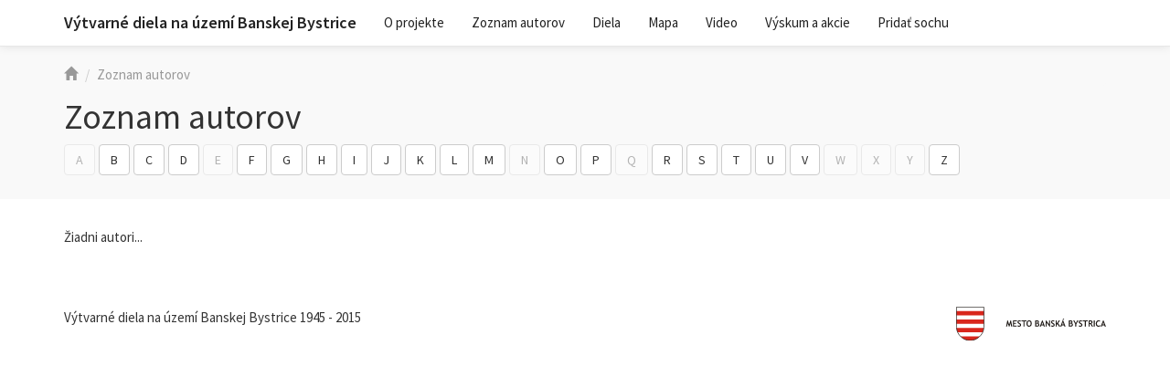

--- FILE ---
content_type: image/svg+xml
request_url: https://www.vytvarnedielabb.sk/assets/banska-bystrica-dff0dcbe6a49e44590802a518249e1a0c257ffd738d4fa53afd1d5475639f809.svg
body_size: 1908
content:
<?xml version="1.0" encoding="utf-8"?>
<!-- Generator: Adobe Illustrator 17.0.0, SVG Export Plug-In . SVG Version: 6.00 Build 0)  -->
<!DOCTYPE svg PUBLIC "-//W3C//DTD SVG 1.1//EN" "http://www.w3.org/Graphics/SVG/1.1/DTD/svg11.dtd">
<svg version="1.1" id="Layer_1" xmlns="http://www.w3.org/2000/svg" xmlns:xlink="http://www.w3.org/1999/xlink" x="0px" y="0px"
	 width="194.541px" height="43.371px" viewBox="0 0 194.541 43.371" enable-background="new 0 0 194.541 43.371"
	 xml:space="preserve">
<path fill="#1F1A17" d="M72.854,25.292H71.5l-0.814-4.247l-1.584,4.346h-0.495l-1.584-4.346l-0.858,4.247h-1.342l1.584-7.877h0.737
	l1.705,5.303l1.661-5.303h0.737L72.854,25.292z M75.108,18.647v1.848h2.607v1.188h-2.607v2.354h3.565v1.243H73.71v-7.866h5.028
	v1.232H75.108z M79.595,24.841l0.517-1.243c0.55,0.385,1.089,0.572,1.628,0.572c0.825,0,1.232-0.286,1.232-0.858
	c0-0.264-0.099-0.517-0.297-0.77c-0.187-0.242-0.583-0.517-1.188-0.814c-0.605-0.308-1.012-0.55-1.221-0.748
	c-0.209-0.198-0.374-0.429-0.484-0.693c-0.11-0.275-0.165-0.572-0.165-0.891c0-0.616,0.22-1.111,0.66-1.518
	c0.451-0.396,1.023-0.605,1.716-0.605c0.913,0,1.584,0.176,2.013,0.517l-0.429,1.199c-0.495-0.352-1.012-0.528-1.551-0.528
	c-0.319,0-0.572,0.088-0.748,0.253c-0.176,0.176-0.264,0.396-0.264,0.671c0,0.451,0.495,0.913,1.496,1.408
	c0.528,0.253,0.902,0.495,1.133,0.704c0.231,0.22,0.418,0.473,0.539,0.759c0.121,0.286,0.176,0.616,0.176,0.968
	c0,0.638-0.253,1.166-0.748,1.573c-0.506,0.407-1.177,0.616-2.024,0.616C80.85,25.413,80.189,25.226,79.595,24.841z M88.792,18.647
	v6.634h-1.397v-6.634h-2.497v-1.232h6.513v1.232H88.792z"/>
<path fill="#1F1A17" d="M91.294,21.277c0-1.122,0.308-2.068,0.924-2.838c0.616-0.781,1.43-1.166,2.464-1.166
	c1.133,0,1.991,0.352,2.596,1.056c0.594,0.693,0.891,1.683,0.891,2.948s-0.308,2.277-0.935,3.025
	c-0.627,0.737-1.518,1.111-2.662,1.111c-1.056,0-1.87-0.363-2.431-1.1C91.58,23.565,91.294,22.564,91.294,21.277z M92.746,21.277
	c0,0.924,0.154,1.639,0.462,2.134c0.319,0.506,0.77,0.759,1.364,0.759c0.693,0,1.232-0.242,1.595-0.737
	c0.374-0.495,0.55-1.21,0.55-2.156c0-1.837-0.682-2.761-2.035-2.761c-0.627,0-1.1,0.242-1.441,0.748
	C92.911,19.758,92.746,20.429,92.746,21.277z M105.121,25.281h-2.409v-7.866c1.067-0.044,1.804-0.077,2.233-0.077
	c0.814,0,1.452,0.176,1.914,0.528s0.693,0.847,0.693,1.496c0,0.616-0.33,1.111-0.99,1.474c0.979,0.341,1.463,1.045,1.463,2.112
	c0,0.715-0.264,1.276-0.803,1.705C106.672,25.072,105.979,25.281,105.121,25.281z M104.109,18.537v1.881
	c0.22,0.011,0.44,0.022,0.682,0.022c0.902,0,1.364-0.341,1.364-1.023c0-0.605-0.418-0.913-1.243-0.913
	C104.692,18.504,104.428,18.515,104.109,18.537z M104.109,21.508v2.596c0.286,0.033,0.517,0.044,0.693,0.044
	c0.616,0,1.078-0.11,1.353-0.319c0.286-0.209,0.418-0.561,0.418-1.056c0-0.44-0.121-0.77-0.385-0.968
	c-0.264-0.209-0.726-0.308-1.375-0.308C104.681,21.497,104.45,21.497,104.109,21.508z M113.856,25.281l-0.572-1.595h-2.706
	l-0.539,1.595h-1.551l3.135-7.976h0.605l3.168,7.976H113.856z M111.93,19.714l-0.946,2.904h1.881L111.93,19.714z M121.391,25.391
	l-3.829-4.984v4.885h-1.342v-7.877h0.671l3.719,4.742v-4.742h1.342v7.976H121.391z M123.194,24.841l0.517-1.243
	c0.55,0.385,1.089,0.572,1.628,0.572c0.825,0,1.232-0.286,1.232-0.858c0-0.264-0.099-0.517-0.297-0.77
	c-0.187-0.242-0.583-0.517-1.188-0.814c-0.605-0.308-1.012-0.55-1.221-0.748c-0.209-0.198-0.374-0.429-0.484-0.693
	c-0.11-0.275-0.165-0.572-0.165-0.891c0-0.616,0.22-1.111,0.66-1.518c0.451-0.396,1.023-0.605,1.716-0.605
	c0.913,0,1.584,0.176,2.013,0.517l-0.429,1.199c-0.495-0.352-1.012-0.528-1.551-0.528c-0.319,0-0.572,0.088-0.748,0.253
	c-0.176,0.176-0.264,0.396-0.264,0.671c0,0.451,0.495,0.913,1.496,1.408c0.528,0.253,0.902,0.495,1.133,0.704
	c0.231,0.22,0.418,0.473,0.539,0.759c0.121,0.286,0.176,0.616,0.176,0.968c0,0.638-0.253,1.166-0.748,1.573
	c-0.506,0.407-1.177,0.616-2.024,0.616C124.448,25.413,123.788,25.226,123.194,24.841z M133.656,25.281l-2.189-3.355l-0.88,1.199
	v2.156h-1.397v-7.866h1.397v3.763l2.673-3.763h1.595l-2.464,3.432l2.937,4.434H133.656z M140.575,25.281l-0.572-1.595h-2.706
	l-0.539,1.595h-1.551l3.135-7.976h0.605l3.168,7.976H140.575z M138.649,19.714l-0.946,2.904h1.881L138.649,19.714z M140.212,15.193
	l-1.221,1.573h-1.012l0.902-1.573H140.212z M148.659,25.281h-2.409v-7.866c1.067-0.044,1.804-0.077,2.233-0.077
	c0.814,0,1.452,0.176,1.914,0.528s0.693,0.847,0.693,1.496c0,0.616-0.33,1.111-0.99,1.474c0.979,0.341,1.463,1.045,1.463,2.112
	c0,0.715-0.264,1.276-0.803,1.705C150.21,25.072,149.517,25.281,148.659,25.281z M147.647,18.537v1.881
	c0.22,0.011,0.44,0.022,0.682,0.022c0.902,0,1.364-0.341,1.364-1.023c0-0.605-0.418-0.913-1.243-0.913
	C148.23,18.504,147.966,18.515,147.647,18.537z M147.647,21.508v2.596c0.286,0.033,0.517,0.044,0.693,0.044
	c0.616,0,1.078-0.11,1.353-0.319c0.286-0.209,0.418-0.561,0.418-1.056c0-0.44-0.121-0.77-0.385-0.968
	c-0.264-0.209-0.726-0.308-1.375-0.308C148.219,21.497,147.988,21.497,147.647,21.508z M156.073,22.047v3.234h-1.397v-3.234
	l-2.651-4.632h1.474l1.87,3.355l1.87-3.355h1.474L156.073,22.047z M159.164,24.841l0.517-1.243c0.55,0.385,1.089,0.572,1.628,0.572
	c0.825,0,1.232-0.286,1.232-0.858c0-0.264-0.099-0.517-0.297-0.77c-0.187-0.242-0.583-0.517-1.188-0.814
	c-0.605-0.308-1.012-0.55-1.221-0.748c-0.209-0.198-0.374-0.429-0.484-0.693c-0.11-0.275-0.165-0.572-0.165-0.891
	c0-0.616,0.22-1.111,0.66-1.518c0.451-0.396,1.023-0.605,1.716-0.605c0.913,0,1.584,0.176,2.013,0.517l-0.429,1.199
	c-0.495-0.352-1.012-0.528-1.551-0.528c-0.319,0-0.572,0.088-0.748,0.253c-0.176,0.176-0.264,0.396-0.264,0.671
	c0,0.451,0.495,0.913,1.496,1.408c0.528,0.253,0.902,0.495,1.133,0.704c0.231,0.22,0.418,0.473,0.539,0.759
	c0.121,0.286,0.176,0.616,0.176,0.968c0,0.638-0.253,1.166-0.748,1.573c-0.506,0.407-1.177,0.616-2.024,0.616
	C160.418,25.413,159.758,25.226,159.164,24.841z M168.36,18.647v6.634h-1.397v-6.634h-2.497v-1.232h6.513v1.232H168.36z
	 M176.336,25.281l-2.101-3.245c-0.209-0.011-0.506-0.022-0.891-0.044v3.289h-1.452v-7.866c0.077,0,0.385-0.022,0.913-0.044
	c0.528-0.033,0.946-0.044,1.276-0.044c1.991,0,2.992,0.781,2.992,2.321c0,0.473-0.143,0.891-0.418,1.276s-0.616,0.649-1.034,0.814
	l2.321,3.543H176.336z M173.343,18.625v2.189c0.264,0.022,0.462,0.033,0.594,0.033c0.583,0,1.012-0.088,1.276-0.253
	c0.275-0.165,0.407-0.484,0.407-0.957c0-0.385-0.143-0.66-0.429-0.814c-0.297-0.154-0.748-0.231-1.375-0.231
	C173.662,18.592,173.508,18.603,173.343,18.625z M178.645,25.281v-7.866h1.397v7.866H178.645z M187.072,17.833l-0.583,1.155
	c-0.308-0.319-0.814-0.473-1.496-0.473c-0.66,0-1.199,0.275-1.617,0.825s-0.627,1.243-0.627,2.09c0,0.836,0.198,1.507,0.583,2.002
	s0.902,0.737,1.551,0.737c0.748,0,1.32-0.264,1.749-0.792l0.649,1.133c-0.572,0.605-1.408,0.902-2.508,0.902
	s-1.958-0.363-2.563-1.089c-0.605-0.715-0.913-1.705-0.913-2.959c0-1.155,0.341-2.134,1.012-2.915
	c0.682-0.781,1.54-1.177,2.596-1.177C185.806,17.272,186.522,17.459,187.072,17.833z M193.001,25.281l-0.572-1.595h-2.706
	l-0.539,1.595h-1.551l3.135-7.976h0.605l3.168,7.976H193.001z M191.075,19.714l-0.946,2.904h1.881L191.075,19.714z"/>
<path fill-rule="evenodd" clip-rule="evenodd" fill="#D9261C" d="M30.837,37.586c-7.837,7.202-17.912,7.009-25.192,0.029
	L30.837,37.586z M34.327,32.285c0.887-1.733,1.321-3.331,1.54-5.333H0.485c0.288,2.005,0.872,3.983,1.566,5.333H34.327z
	 M36.227,16.287v5.316v0.017L0.269,21.637v-5.35H36.227z M36.227,10.971V5.638H0.269v5.333H36.227z"/>
<path fill="none" stroke="#1F1A17" stroke-width="0.8504" stroke-miterlimit="10" d="M0.425,0.425h35.586l0.06,25.623
	c-0.458,10.553-10.068,16.82-17.811,16.897c-7.908,0.08-17.449-6.391-17.834-16.965V0.425z"/>
</svg>


--- FILE ---
content_type: text/plain
request_url: https://www.google-analytics.com/j/collect?v=1&_v=j102&a=153821672&t=pageview&_s=1&dl=https%3A%2F%2Fwww.vytvarnedielabb.sk%2Fzoznam-autorov%3Fletter%3DY&ul=en-us%40posix&dt=Zoznam%20autorov%20%7C%20V%C3%BDtvarn%C3%A9%20diela%20na%20%C3%BAzem%C3%AD%20Banskej%20Bystrice%201945%20-%202015&sr=1280x720&vp=1280x720&_u=IEBAAEABAAAAACAAI~&jid=517681778&gjid=958345565&cid=1573125081.1769093793&tid=UA-1391454-54&_gid=656291519.1769093793&_r=1&_slc=1&z=271341276
body_size: -451
content:
2,cG-0N2Y7YLCR5

--- FILE ---
content_type: application/javascript
request_url: https://www.vytvarnedielabb.sk/assets/application-8d0169d968321ccec666351307814e674308e7731567ba8e62a28430fbbc0f68.js
body_size: 111092
content:
!function(e,t){"object"==typeof module&&"object"==typeof module.exports?module.exports=e.document?t(e,!0):function(e){if(!e.document)throw new Error("jQuery requires a window with a document");return t(e)}:t(e)}("undefined"!=typeof window?window:this,function(E,e){function s(e){var t=!!e&&"length"in e&&e.length,n=he.type(e);return"function"!==n&&!he.isWindow(e)&&("array"===n||0===t||"number"==typeof t&&0<t&&t-1 in e)}function t(e,n,o){if(he.isFunction(n))return he.grep(e,function(e,t){return!!n.call(e,t,e)!==o});if(n.nodeType)return he.grep(e,function(e){return e===n!==o});if("string"==typeof n){if(Ee.test(n))return he.filter(n,e,o);n=he.filter(n,e)}return he.grep(e,function(e){return-1<he.inArray(e,n)!==o})}function n(e,t){for(;(e=e[t])&&1!==e.nodeType;);return e}function u(e){var n={};return he.each(e.match(ke)||[],function(e,t){n[t]=!0}),n}function i(){oe.addEventListener?(oe.removeEventListener("DOMContentLoaded",r),E.removeEventListener("load",r)):(oe.detachEvent("onreadystatechange",r),E.detachEvent("onload",r))}function r(){(oe.addEventListener||"load"===E.event.type||"complete"===oe.readyState)&&(i(),he.ready())}function l(e,t,n){if(n===undefined&&1===e.nodeType){var o="data-"+t.replace(De,"-$1").toLowerCase();if("string"==typeof(n=e.getAttribute(o))){try{n="true"===n||"false"!==n&&("null"===n?null:+n+""===n?+n:Ie.test(n)?he.parseJSON(n):n)}catch(i){}he.data(e,t,n)}else n=undefined}return n}function c(e){var t;for(t in e)if(("data"!==t||!he.isEmptyObject(e[t]))&&"toJSON"!==t)return!1;return!0}function o(e,t,n,o){if(Le(e)){var i,r,a=he.expando,s=e.nodeType,l=s?he.cache:e,c=s?e[a]:e[a]&&a;if(c&&l[c]&&(o||l[c].data)||n!==undefined||"string"!=typeof t)return c||(c=s?e[a]=ne.pop()||he.guid++:a),l[c]||(l[c]=s?{}:{toJSON:he.noop}),"object"!=typeof t&&"function"!=typeof t||(o?l[c]=he.extend(l[c],t):l[c].data=he.extend(l[c].data,t)),r=l[c],o||(r.data||(r.data={}),r=r.data),n!==undefined&&(r[he.camelCase(t)]=n),"string"==typeof t?null==(i=r[t])&&(i=r[he.camelCase(t)]):i=r,i}}function a(e,t,n){if(Le(e)){var o,i,r=e.nodeType,a=r?he.cache:e,s=r?e[he.expando]:he.expando;if(a[s]){if(t&&(o=n?a[s]:a[s].data)){i=(t=he.isArray(t)?t.concat(he.map(t,he.camelCase)):t in o?[t]:(t=he.camelCase(t))in o?[t]:t.split(" ")).length;for(;i--;)delete o[t[i]];if(n?!c(o):!he.isEmptyObject(o))return}(n||(delete a[s].data,c(a[s])))&&(r?he.cleanData([e],!0):de.deleteExpando||a!=a.window?delete a[s]:a[s]=undefined)}}}function d(e,t,n,o){var i,r=1,a=20,s=o?function(){return o.cur()}:function(){return he.css(e,t,"")},l=s(),c=n&&n[3]||(he.cssNumber[t]?"":"px"),u=(he.cssNumber[t]||"px"!==c&&+l)&&He.exec(he.css(e,t));if(u&&u[3]!==c)for(c=c||u[3],n=n||[],u=+l||1;u/=r=r||".5",he.style(e,t,u+c),r!==(r=s()/l)&&1!==r&&--a;);return n&&(u=+u||+l||0,i=n[1]?u+(n[1]+1)*n[2]:+n[2],o&&(o.unit=c,o.start=u,o.end=i)),i}function g(e){var t=Xe.split("|"),n=e.createDocumentFragment();if(n.createElement)for(;t.length;)n.createElement(t.pop());return n}function y(e,t){var n,o,i=0,r="undefined"!=typeof e.getElementsByTagName?e.getElementsByTagName(t||"*"):"undefined"!=typeof e.querySelectorAll?e.querySelectorAll(t||"*"):undefined;if(!r)for(r=[],n=e.childNodes||e;null!=(o=n[i]);i++)!t||he.nodeName(o,t)?r.push(o):he.merge(r,y(o,t));return t===undefined||t&&he.nodeName(e,t)?he.merge([e],r):r}function v(e,t){for(var n,o=0;null!=(n=e[o]);o++)he._data(n,"globalEval",!t||he._data(t[o],"globalEval"))}function b(e){We.test(e.type)&&(e.defaultChecked=e.checked)}function m(e,t,n,o,i){for(var r,a,s,l,c,u,d,f=e.length,h=g(t),p=[],m=0;m<f;m++)if((a=e[m])||0===a)if("object"===he.type(a))he.merge(p,a.nodeType?[a]:a);else if(Ge.test(a)){for(l=l||h.appendChild(t.createElement("div")),c=(Fe.exec(a)||["",""])[1].toLowerCase(),d=Ye[c]||Ye._default,l.innerHTML=d[1]+he.htmlPrefilter(a)+d[2],r=d[0];r--;)l=l.lastChild;if(!de.leadingWhitespace&&Ve.test(a)&&p.push(t.createTextNode(Ve.exec(a)[0])),!de.tbody)for(r=(a="table"!==c||Ke.test(a)?"<table>"!==d[1]||Ke.test(a)?0:l:l.firstChild)&&a.childNodes.length;r--;)he.nodeName(u=a.childNodes[r],"tbody")&&!u.childNodes.length&&a.removeChild(u);for(he.merge(p,l.childNodes),l.textContent="";l.firstChild;)l.removeChild(l.firstChild);l=h.lastChild}else p.push(t.createTextNode(a));for(l&&h.removeChild(l),de.appendChecked||he.grep(y(p,"input"),b),m=0;a=p[m++];)if(o&&-1<he.inArray(a,o))i&&i.push(a);else if(s=he.contains(a.ownerDocument,a),l=y(h.appendChild(a),"script"),s&&v(l),n)for(r=0;a=l[r++];)Ue.test(a.type||"")&&n.push(a);return l=null,h}function f(){return!0}function h(){return!1}function p(){try{return oe.activeElement}catch(e){}}function w(e,t,n,o,i,r){var a,s;if("object"==typeof t){for(s in"string"!=typeof n&&(o=o||n,n=undefined),t)w(e,s,n,o,t[s],r);return e}if(null==o&&null==i?(i=n,o=n=undefined):null==i&&("string"==typeof n?(i=o,o=undefined):(i=o,o=n,n=undefined)),!1===i)i=h;else if(!i)return e;return 1===r&&(a=i,(i=function(e){return he().off(e),a.apply(this,arguments)}).guid=a.guid||(a.guid=he.guid++)),e.each(function(){he.event.add(this,t,i,o,n)})}function x(e,t){return he.nodeName(e,"table")&&he.nodeName(11!==t.nodeType?t:t.firstChild,"tr")?e.getElementsByTagName("tbody")[0]||e.appendChild(e.ownerDocument.createElement("tbody")):e}function C(e){return e.type=(null!==he.find.attr(e,"type"))+"/"+e.type,e}function T(e){var t=st.exec(e.type);return t?e.type=t[1]:e.removeAttribute("type"),e}function N(e,t){if(1===t.nodeType&&he.hasData(e)){var n,o,i,r=he._data(e),a=he._data(t,r),s=r.events;if(s)for(n in delete a.handle,a.events={},s)for(o=0,i=s[n].length;o<i;o++)he.event.add(t,n,s[n][o]);a.data&&(a.data=he.extend({},a.data))}}function S(e,t){var n,o,i;if(1===t.nodeType){if(n=t.nodeName.toLowerCase(),!de.noCloneEvent&&t[he.expando]){for(o in(i=he._data(t)).events)he.removeEvent(t,o,i.handle);t.removeAttribute(he.expando)}"script"===n&&t.text!==e.text?(C(t).text=e.text,T(t)):"object"===n?(t.parentNode&&(t.outerHTML=e.outerHTML),de.html5Clone&&e.innerHTML&&!he.trim(t.innerHTML)&&(t.innerHTML=e.innerHTML)):"input"===n&&We.test(e.type)?(t.defaultChecked=t.checked=e.checked,t.value!==e.value&&(t.value=e.value)):"option"===n?t.defaultSelected=t.selected=e.defaultSelected:"input"!==n&&"textarea"!==n||(t.defaultValue=e.defaultValue)}}function _(n,o,i,r){o=re.apply([],o);var e,t,a,s,l,c,u=0,d=n.length,f=d-1,h=o[0],p=he.isFunction(h);if(p||1<d&&"string"==typeof h&&!de.checkClone&&at.test(h))return n.each(function(e){var t=n.eq(e);p&&(o[0]=h.call(this,e,t.html())),_(t,o,i,r)});if(d&&(e=(c=m(o,n[0].ownerDocument,!1,n,r)).firstChild,1===c.childNodes.length&&(c=e),e||r)){for(a=(s=he.map(y(c,"script"),C)).length;u<d;u++)t=c,u!==f&&(t=he.clone(t,!0,!0),a&&he.merge(s,y(t,"script"))),i.call(n[u],t,u);if(a)for(l=s[s.length-1].ownerDocument,he.map(s,T),u=0;u<a;u++)t=s[u],Ue.test(t.type||"")&&!he._data(t,"globalEval")&&he.contains(l,t)&&(t.src?he._evalUrl&&he._evalUrl(t.src):he.globalEval((t.text||t.textContent||t.innerHTML||"").replace(lt,"")));c=e=null}return n}function R(e,t,n){for(var o,i=t?he.filter(t,e):e,r=0;null!=(o=i[r]);r++)n||1!==o.nodeType||he.cleanData(y(o)),o.parentNode&&(n&&he.contains(o.ownerDocument,o)&&v(y(o,"script")),o.parentNode.removeChild(o));return e}function A(e,t){var n=he(t.createElement(e)).appendTo(t.body),o=he.css(n[0],"display");return n.detach(),o}function k(e){var t=oe,n=dt[e];return n||("none"!==(n=A(e,t))&&n||((t=((ut=(ut||he("<iframe frameborder='0' width='0' height='0'/>")).appendTo(t.documentElement))[0].contentWindow||ut[0].contentDocument).document).write(),t.close(),n=A(e,t),ut.detach()),dt[e]=n),n}function O(e,t){return{get:function(){if(!e())return(this.get=t).apply(this,arguments);delete this.get}}}function L(e){if(e in St)return e;for(var t=e.charAt(0).toUpperCase()+e.slice(1),n=Nt.length;n--;)if((e=Nt[n]+t)in St)return e}function I(e,t){for(var n,o,i,r=[],a=0,s=e.length;a<s;a++)(o=e[a]).style&&(r[a]=he._data(o,"olddisplay"),n=o.style.display,t?(r[a]||"none"!==n||(o.style.display=""),""===o.style.display&&ze(o)&&(r[a]=he._data(o,"olddisplay",k(o.nodeName)))):(i=ze(o),(n&&"none"!==n||!i)&&he._data(o,"olddisplay",i?n:he.css(o,"display"))));for(a=0;a<s;a++)(o=e[a]).style&&(t&&"none"!==o.style.display&&""!==o.style.display||(o.style.display=t?r[a]||"":"none"));return e}function D(e,t,n){var o=Ct.exec(t);return o?Math.max(0,o[1]-(n||0))+(o[2]||"px"):t}function P(e,t,n,o,i){for(var r=n===(o?"border":"content")?4:"width"===t?1:0,a=0;r<4;r+=2)"margin"===n&&(a+=he.css(e,n+$e[r],!0,i)),o?("content"===n&&(a-=he.css(e,"padding"+$e[r],!0,i)),"margin"!==n&&(a-=he.css(e,"border"+$e[r]+"Width",!0,i))):(a+=he.css(e,"padding"+$e[r],!0,i),"padding"!==n&&(a+=he.css(e,"border"+$e[r]+"Width",!0,i)));return a}function M(e,t,n){var o=!0,i="width"===t?e.offsetWidth:e.offsetHeight,r=gt(e),a=de.boxSizing&&"border-box"===he.css(e,"boxSizing",!1,r);if(i<=0||null==i){if(((i=yt(e,t,r))<0||null==i)&&(i=e.style[t]),ht.test(i))return i;o=a&&(de.boxSizingReliable()||i===e.style[t]),i=parseFloat(i)||0}return i+P(e,t,n||(a?"border":"content"),o,r)+"px"}function B(e,t,n,o,i){return new B.prototype.init(e,t,n,o,i)}function j(){return E.setTimeout(function(){_t=undefined}),_t=he.now()}function H(e,t){var n,o={height:e},i=0;for(t=t?1:0;i<4;i+=2-t)o["margin"+(n=$e[i])]=o["padding"+n]=e;return t&&(o.opacity=o.width=e),o}function $(e,t,n){for(var o,i=(W.tweeners[t]||[]).concat(W.tweeners["*"]),r=0,a=i.length;r<a;r++)if(o=i[r].call(n,t,e))return o}function z(t,e,n){var o,i,r,a,s,l,c,u=this,d={},f=t.style,h=t.nodeType&&ze(t),p=he._data(t,"fxshow");for(o in n.queue||(null==(s=he._queueHooks(t,"fx")).unqueued&&(s.unqueued=0,l=s.empty.fire,s.empty.fire=function(){s.unqueued||l()}),s.unqueued++,u.always(function(){u.always(function(){s.unqueued--,he.queue(t,"fx").length||s.empty.fire()})})),1===t.nodeType&&("height"in e||"width"in e)&&(n.overflow=[f.overflow,f.overflowX,f.overflowY],"inline"===("none"===(c=he.css(t,"display"))?he._data(t,"olddisplay")||k(t.nodeName):c)&&"none"===he.css(t,"float")&&(de.inlineBlockNeedsLayout&&"inline"!==k(t.nodeName)?f.zoom=1:f.display="inline-block")),n.overflow&&(f.overflow="hidden",de.shrinkWrapBlocks()||u.always(function(){f.overflow=n.overflow[0],f.overflowX=n.overflow[1],f.overflowY=n.overflow[2]})),e)if(i=e[o],Dt.exec(i)){if(delete e[o],r=r||"toggle"===i,i===(h?"hide":"show")){if("show"!==i||!p||p[o]===undefined)continue;h=!0}d[o]=p&&p[o]||he.style(t,o)}else c=undefined;if(he.isEmptyObject(d))"inline"===("none"===c?k(t.nodeName):c)&&(f.display=c);else for(o in p?"hidden"in p&&(h=p.hidden):p=he._data(t,"fxshow",{}),r&&(p.hidden=!h),h?he(t).show():u.done(function(){he(t).hide()}),u.done(function(){var e;for(e in he._removeData(t,"fxshow"),d)he.style(t,e,d[e])}),d)a=$(h?p[o]:0,o,u),o in p||(p[o]=a.start,h&&(a.end=a.start,a.start="width"===o||"height"===o?1:0))}function q(e,t){var n,o,i,r,a;for(n in e)if(i=t[o=he.camelCase(n)],r=e[n],he.isArray(r)&&(i=r[1],r=e[n]=r[0]),n!==o&&(e[o]=r,delete e[n]),(a=he.cssHooks[o])&&"expand"in a)for(n in r=a.expand(r),delete e[o],r)n in e||(e[n]=r[n],t[n]=i);else t[o]=i}function W(r,e,t){var n,a,o=0,i=W.prefilters.length,s=he.Deferred().always(function(){delete l.elem}),l=function(){if(a)return!1;for(var e=_t||j(),t=Math.max(0,c.startTime+c.duration-e),n=1-(t/c.duration||0),o=0,i=c.tweens.length;o<i;o++)c.tweens[o].run(n);return s.notifyWith(r,[c,n,t]),n<1&&i?t:(s.resolveWith(r,[c]),!1)},c=s.promise({elem:r,props:he.extend({},e),opts:he.extend(!0,{specialEasing:{},easing:he.easing._default},t),originalProperties:e,originalOptions:t,startTime:_t||j(),duration:t.duration,tweens:[],createTween:function(e,t){var n=he.Tween(r,c.opts,e,t,c.opts.specialEasing[e]||c.opts.easing);return c.tweens.push(n),n},stop:function(e){var t=0,n=e?c.tweens.length:0;if(a)return this;for(a=!0;t<n;t++)c.tweens[t].run(1);return e?(s.notifyWith(r,[c,1,0]),s.resolveWith(r,[c,e])):s.rejectWith(r,[c,e]),this}}),u=c.props;for(q(u,c.opts.specialEasing);o<i;o++)if(n=W.prefilters[o].call(c,r,u,c.opts))return he.isFunction(n.stop)&&(he._queueHooks(c.elem,c.opts.queue).stop=he.proxy(n.stop,n)),n;return he.map(u,$,c),he.isFunction(c.opts.start)&&c.opts.start.call(r,c),he.fx.timer(he.extend(l,{elem:r,anim:c,queue:c.opts.queue})),c.progress(c.opts.progress).done(c.opts.done,c.opts.complete).fail(c.opts.fail).always(c.opts.always)}function F(e){return he.attr(e,"class")||""}function U(r){return function(e,t){"string"!=typeof e&&(t=e,e="*");var n,o=0,i=e.toLowerCase().match(ke)||[];if(he.isFunction(t))for(;n=i[o++];)"+"===n.charAt(0)?(n=n.slice(1)||"*",(r[n]=r[n]||[]).unshift(t)):(r[n]=r[n]||[]).push(t)}}function V(t,i,r,a){function s(e){var o;return l[e]=!0,he.each(t[e]||[],function(e,t){var n=t(i,r,a);return"string"!=typeof n||c||l[n]?c?!(o=n):void 0:(i.dataTypes.unshift(n),s(n),!1)}),o}var l={},c=t===an;return s(i.dataTypes[0])||!l["*"]&&s("*")}function X(e,t){var n,o,i=he.ajaxSettings.flatOptions||{};for(o in t)t[o]!==undefined&&((i[o]?e:n||(n={}))[o]=t[o]);return n&&he.extend(!0,e,n),e}function Y(e,t,n){for(var o,i,r,a,s=e.contents,l=e.dataTypes;"*"===l[0];)l.shift(),i===undefined&&(i=e.mimeType||t.getResponseHeader("Content-Type"));if(i)for(a in s)if(s[a]&&s[a].test(i)){l.unshift(a);break}if(l[0]in n)r=l[0];else{for(a in n){if(!l[0]||e.converters[a+" "+l[0]]){r=a;break}o||(o=a)}r=r||o}if(r)return r!==l[0]&&l.unshift(r),n[r]}function G(e,t,n,o){var i,r,a,s,l,c={},u=e.dataTypes.slice();if(u[1])for(a in e.converters)c[a.toLowerCase()]=e.converters[a];for(r=u.shift();r;)if(e.responseFields[r]&&(n[e.responseFields[r]]=t),!l&&o&&e.dataFilter&&(t=e.dataFilter(t,e.dataType)),l=r,r=u.shift())if("*"===r)r=l;else if("*"!==l&&l!==r){if(!(a=c[l+" "+r]||c["* "+r]))for(i in c)if((s=i.split(" "))[1]===r&&(a=c[l+" "+s[0]]||c["* "+s[0]])){!0===a?a=c[i]:!0!==c[i]&&(r=s[0],u.unshift(s[1]));break}if(!0!==a)if(a&&e["throws"])t=a(t);else try{t=a(t)}catch(d){return{state:"parsererror",error:a?d:"No conversion from "+l+" to "+r}}}return{state:"success",data:t}}function K(e){return e.style&&e.style.display||he.css(e,"display")}function Q(e){if(!he.contains(e.ownerDocument||oe,e))return!0;for(;e&&1===e.nodeType;){if("none"===K(e)||"hidden"===e.type)return!0;e=e.parentNode}return!1}function J(n,e,o,i){var t;if(he.isArray(e))he.each(e,function(e,t){o||dn.test(n)?i(n,t):J(n+"["+("object"==typeof t&&null!=t?e:"")+"]",t,o,i)});else if(o||"object"!==he.type(e))i(n,e);else for(t in e)J(n+"["+t+"]",e[t],o,i)}function Z(){try{return new E.XMLHttpRequest}catch(e){}}function ee(){try{return new E.ActiveXObject("Microsoft.XMLHTTP")}catch(e){}}function te(e){return he.isWindow(e)?e:9===e.nodeType&&(e.defaultView||e.parentWindow)}var ne=[],oe=E.document,ie=ne.slice,re=ne.concat,ae=ne.push,se=ne.indexOf,le={},ce=le.toString,ue=le.hasOwnProperty,de={},fe="1.12.4",he=function(e,t){return new he.fn.init(e,t)},pe=/^[\s\uFEFF\xA0]+|[\s\uFEFF\xA0]+$/g,me=/^-ms-/,ge=/-([\da-z])/gi,ye=function(e,t){return t.toUpperCase()};he.fn=he.prototype={jquery:fe,constructor:he,selector:"",length:0,toArray:function(){return ie.call(this)},get:function(e){return null!=e?e<0?this[e+this.length]:this[e]:ie.call(this)},pushStack:function(e){var t=he.merge(this.constructor(),e);return t.prevObject=this,t.context=this.context,t},each:function(e){return he.each(this,e)},map:function(n){return this.pushStack(he.map(this,function(e,t){return n.call(e,t,e)}))},slice:function(){return this.pushStack(ie.apply(this,arguments))},first:function(){return this.eq(0)},last:function(){return this.eq(-1)},eq:function(e){var t=this.length,n=+e+(e<0?t:0);return this.pushStack(0<=n&&n<t?[this[n]]:[])},end:function(){return this.prevObject||this.constructor()},push:ae,sort:ne.sort,splice:ne.splice},he.extend=he.fn.extend=function(e){var t,n,o,i,r,a,s=e||{},l=1,c=arguments.length,u=!1;for("boolean"==typeof s&&(u=s,s=arguments[l]||{},l++),"object"==typeof s||he.isFunction(s)||(s={}),l===c&&(s=this,l--);l<c;l++)if(null!=(r=arguments[l]))for(i in r)t=s[i],s!==(o=r[i])&&(u&&o&&(he.isPlainObject(o)||(n=he.isArray(o)))?(n?(n=!1,a=t&&he.isArray(t)?t:[]):a=t&&he.isPlainObject(t)?t:{},s[i]=he.extend(u,a,o)):o!==undefined&&(s[i]=o));return s},he.extend({expando:"jQuery"+(fe+Math.random()).replace(/\D/g,""),isReady:!0,error:function(e){throw new Error(e)},noop:function(){},isFunction:function(e){return"function"===he.type(e)},isArray:Array.isArray||function(e){return"array"===he.type(e)},isWindow:function(e){return null!=e&&e==e.window},isNumeric:function(e){var t=e&&e.toString();return!he.isArray(e)&&0<=t-parseFloat(t)+1},isEmptyObject:function(e){var t;for(t in e)return!1;return!0},isPlainObject:function(e){var t;if(!e||"object"!==he.type(e)||e.nodeType||he.isWindow(e))return!1;try{if(e.constructor&&!ue.call(e,"constructor")&&!ue.call(e.constructor.prototype,"isPrototypeOf"))return!1}catch(n){return!1}if(!de.ownFirst)for(t in e)return ue.call(e,t);for(t in e);return t===undefined||ue.call(e,t)},type:function(e){return null==e?e+"":"object"==typeof e||"function"==typeof e?le[ce.call(e)]||"object":typeof e},globalEval:function(e){e&&he.trim(e)&&(E.execScript||function(e){E.eval.call(E,e)})(e)},camelCase:function(e){return e.replace(me,"ms-").replace(ge,ye)},nodeName:function(e,t){return e.nodeName&&e.nodeName.toLowerCase()===t.toLowerCase()},each:function(e,t){var n,o=0;if(s(e))for(n=e.length;o<n&&!1!==t.call(e[o],o,e[o]);o++);else for(o in e)if(!1===t.call(e[o],o,e[o]))break;return e},trim:function(e){return null==e?"":(e+"").replace(pe,"")},makeArray:function(e,t){var n=t||[];return null!=e&&(s(Object(e))?he.merge(n,"string"==typeof e?[e]:e):ae.call(n,e)),n},inArray:function(e,t,n){var o;if(t){if(se)return se.call(t,e,n);for(o=t.length,n=n?n<0?Math.max(0,o+n):n:0;n<o;n++)if(n in t&&t[n]===e)return n}return-1},merge:function(e,t){for(var n=+t.length,o=0,i=e.length;o<n;)e[i++]=t[o++];if(n!=n)for(;t[o]!==undefined;)e[i++]=t[o++];return e.length=i,e},grep:function(e,t,n){for(var o=[],i=0,r=e.length,a=!n;i<r;i++)!t(e[i],i)!==a&&o.push(e[i]);return o},map:function(e,t,n){var o,i,r=0,a=[];if(s(e))for(o=e.length;r<o;r++)null!=(i=t(e[r],r,n))&&a.push(i);else for(r in e)null!=(i=t(e[r],r,n))&&a.push(i);return re.apply([],a)},guid:1,proxy:function(e,t){var n,o,i;return"string"==typeof t&&(i=e[t],t=e,e=i),he.isFunction(e)?(n=ie.call(arguments,2),(o=function(){return e.apply(t||this,n.concat(ie.call(arguments)))}).guid=e.guid=e.guid||he.guid++,o):undefined},now:function(){return+new Date},support:de}),"function"==typeof Symbol&&(he.fn[Symbol.iterator]=ne[Symbol.iterator]),he.each("Boolean Number String Function Array Date RegExp Object Error Symbol".split(" "),function(e,t){le["[object "+t+"]"]=t.toLowerCase()});var ve=function(n){function w(e,t,n,o){var i,r,a,s,l,c,u,d,f=t&&t.ownerDocument,h=t?t.nodeType:9;if(n=n||[],"string"!=typeof e||!e||1!==h&&9!==h&&11!==h)return n;if(!o&&((t?t.ownerDocument||t:$)!==L&&O(t),t=t||L,D)){if(11!==h&&(c=ye.exec(e)))if(i=c[1]){if(9===h){if(!(a=t.getElementById(i)))return n;if(a.id===i)return n.push(a),n}else if(f&&(a=f.getElementById(i))&&j(t,a)&&a.id===i)return n.push(a),n}else{if(c[2])return J.apply(n,t.getElementsByTagName(e)),n;if((i=c[3])&&y.getElementsByClassName&&t.getElementsByClassName)return J.apply(n,t.getElementsByClassName(i)),n}if(y.qsa&&!U[e+" "]&&(!P||!P.test(e))){if(1!==h)f=t,d=e;else if("object"!==t.nodeName.toLowerCase()){for((s=t.getAttribute("id"))?s=s.replace(be,"\\$&"):t.setAttribute("id",s=H),r=(u=N(e)).length,l=fe.test(s)?"#"+s:"[id='"+s+"']";r--;)u[r]=l+" "+g(u[r]);d=u.join(","),f=ve.test(e)&&m(t.parentNode)||t}if(d)try{return J.apply(n,f.querySelectorAll(d)),n}catch(p){}finally{s===H&&t.removeAttribute("id")}}}return _(e.replace(se,"$1"),t,n,o)}function e(){function n(e,t){return o.push(e+" ")>C.cacheLength&&delete n[o.shift()],n[e+" "]=t}var o=[];return n}function l(e){return e[H]=!0,e}function i(e){var t=L.createElement("div");try{return!!e(t)}catch(n){return!1}finally{t.parentNode&&t.parentNode.removeChild(t),t=null}}function t(e,t){for(var n=e.split("|"),o=n.length;o--;)C.attrHandle[n[o]]=t}function c(e,t){var n=t&&e,o=n&&1===e.nodeType&&1===t.nodeType&&(~t.sourceIndex||X)-(~e.sourceIndex||X);if(o)return o;if(n)for(;n=n.nextSibling;)if(n===t)return-1;return e?1:-1}function o(t){return function(e){return"input"===e.nodeName.toLowerCase()&&e.type===t}}function r(n){return function(e){var t=e.nodeName.toLowerCase();return("input"===t||"button"===t)&&e.type===n}}function a(a){return l(function(r){return r=+r,l(function(e,t){for(var n,o=a([],e.length,r),i=o.length;i--;)e[n=o[i]]&&(e[n]=!(t[n]=e[n]))})})}function m(e){return e&&"undefined"!=typeof e.getElementsByTagName&&e}function s(){}function g(e){for(var t=0,n=e.length,o="";t<n;t++)o+=e[t].value;return o}function d(s,e,t){var l=e.dir,c=t&&"parentNode"===l,u=q++;return e.first?function(e,t,n){for(;e=e[l];)if(1===e.nodeType||c)return s(e,t,n)}:function(e,t,n){var o,i,r,a=[z,u];if(n){for(;e=e[l];)if((1===e.nodeType||c)&&s(e,t,n))return!0}else for(;e=e[l];)if(1===e.nodeType||c){if((o=(i=(r=e[H]||(e[H]={}))[e.uniqueID]||(r[e.uniqueID]={}))[l])&&o[0]===z&&o[1]===u)return a[2]=o[2];if((i[l]=a)[2]=s(e,t,n))return!0}}}function f(i){return 1<i.length?function(e,t,n){for(var o=i.length;o--;)if(!i[o](e,t,n))return!1;return!0}:i[0]}function v(e,t,n){for(var o=0,i=t.length;o<i;o++)w(e,t[o],n);return n}function x(e,t,n,o,i){for(var r,a=[],s=0,l=e.length,c=null!=t;s<l;s++)(r=e[s])&&(n&&!n(r,o,i)||(a.push(r),c&&t.push(s)));return a}function b(h,p,m,g,y,e){return g&&!g[H]&&(g=b(g)),y&&!y[H]&&(y=b(y,e)),l(function(e,t,n,o){var i,r,a,s=[],l=[],c=t.length,u=e||v(p||"*",n.nodeType?[n]:n,[]),d=!h||!e&&p?u:x(u,s,h,n,o),f=m?y||(e?h:c||g)?[]:t:d;if(m&&m(d,f,n,o),g)for(i=x(f,l),g(i,[],n,o),r=i.length;r--;)(a=i[r])&&(f[l[r]]=!(d[l[r]]=a));if(e){if(y||h){if(y){for(i=[],r=f.length;r--;)(a=f[r])&&i.push(d[r]=a);y(null,f=[],i,o)}for(r=f.length;r--;)(a=f[r])&&-1<(i=y?ee(e,a):s[r])&&(e[i]=!(t[i]=a))}}else f=x(f===t?f.splice(c,f.length):f),y?y(null,t,f,o):J.apply(t,f)})}function h(e){for(var i,t,n,o=e.length,r=C.relative[e[0].type],a=r||C.relative[" "],s=r?1:0,l=d(function(e){return e===i},a,!0),c=d(function(e){return-1<ee(i,e)},a,!0),u=[function(e,t,n){var o=!r&&(n||t!==R)||((i=t).nodeType?l(e,t,n):c(e,t,n));return i=null,o}];s<o;s++)if(t=C.relative[e[s].type])u=[d(f(u),t)];else{if((t=C.filter[e[s].type].apply(null,e[s].matches))[H]){for(n=++s;n<o&&!C.relative[e[n].type];n++);return b(1<s&&f(u),1<s&&g(e.slice(0,s-1).concat({value:" "===e[s-2].type?"*":""})).replace(se,"$1"),t,s<n&&h(e.slice(s,n)),n<o&&h(e=e.slice(n)),n<o&&g(e))}u.push(t)}return f(u)}function u(g,y){var v=0<y.length,b=0<g.length,e=function(e,t,n,o,i){var r,a,s,l=0,c="0",u=e&&[],d=[],f=R,h=e||b&&C.find.TAG("*",i),p=z+=null==f?1:Math.random()||.1,m=h.length;for(i&&(R=t===L||t||i);c!==m&&null!=(r=h[c]);c++){if(b&&r){for(a=0,t||r.ownerDocument===L||(O(r),n=!D);s=g[a++];)if(s(r,t||L,n)){o.push(r);break}i&&(z=p)}v&&((r=!s&&r)&&l--,e&&u.push(r))}if(l+=c,v&&c!==l){for(a=0;s=y[a++];)s(u,d,t,n);if(e){if(0<l)for(;c--;)u[c]||d[c]||(d[c]=K.call(o));d=x(d)}J.apply(o,d),i&&!e&&0<d.length&&1<l+y.length&&w.uniqueSort(o)}return i&&(z=p,R=f),u};return v?l(e):e}var p,y,C,E,T,N,S,_,R,A,k,O,L,I,D,P,M,B,j,H="sizzle"+1*new Date,$=n.document,z=0,q=0,W=e(),F=e(),U=e(),V=function(e,t){return e===t&&(k=!0),0},X=1<<31,Y={}.hasOwnProperty,G=[],K=G.pop,Q=G.push,J=G.push,Z=G.slice,ee=function(e,t){for(var n=0,o=e.length;n<o;n++)if(e[n]===t)return n;return-1},te="checked|selected|async|autofocus|autoplay|controls|defer|disabled|hidden|ismap|loop|multiple|open|readonly|required|scoped",ne="[\\x20\\t\\r\\n\\f]",oe="(?:\\\\.|[\\w-]|[^\\x00-\\xa0])+",ie="\\["+ne+"*("+oe+")(?:"+ne+"*([*^$|!~]?=)"+ne+"*(?:'((?:\\\\.|[^\\\\'])*)'|\"((?:\\\\.|[^\\\\\"])*)\"|("+oe+"))|)"+ne+"*\\]",re=":("+oe+")(?:\\((('((?:\\\\.|[^\\\\'])*)'|\"((?:\\\\.|[^\\\\\"])*)\")|((?:\\\\.|[^\\\\()[\\]]|"+ie+")*)|.*)\\)|)",ae=new RegExp(ne+"+","g"),se=new RegExp("^"+ne+"+|((?:^|[^\\\\])(?:\\\\.)*)"+ne+"+$","g"),le=new RegExp("^"+ne+"*,"+ne+"*"),ce=new RegExp("^"+ne+"*([>+~]|"+ne+")"+ne+"*"),ue=new RegExp("="+ne+"*([^\\]'\"]*?)"+ne+"*\\]","g"),de=new RegExp(re),fe=new RegExp("^"+oe+"$"),he={ID:new RegExp("^#("+oe+")"),CLASS:new RegExp("^\\.("+oe+")"),TAG:new RegExp("^("+oe+"|[*])"),ATTR:new RegExp("^"+ie),PSEUDO:new RegExp("^"+re),CHILD:new RegExp("^:(only|first|last|nth|nth-last)-(child|of-type)(?:\\("+ne+"*(even|odd|(([+-]|)(\\d*)n|)"+ne+"*(?:([+-]|)"+ne+"*(\\d+)|))"+ne+"*\\)|)","i"),bool:new RegExp("^(?:"+te+")$","i"),needsContext:new RegExp("^"+ne+"*[>+~]|:(even|odd|eq|gt|lt|nth|first|last)(?:\\("+ne+"*((?:-\\d)?\\d*)"+ne+"*\\)|)(?=[^-]|$)","i")},pe=/^(?:input|select|textarea|button)$/i,me=/^h\d$/i,ge=/^[^{]+\{\s*\[native \w/,ye=/^(?:#([\w-]+)|(\w+)|\.([\w-]+))$/,ve=/[+~]/,be=/'|\\/g,we=new RegExp("\\\\([\\da-f]{1,6}"+ne+"?|("+ne+")|.)","ig"),xe=function(e,t,n){var o="0x"+t-65536;return o!=o||n?t:o<0?String.fromCharCode(o+65536):String.fromCharCode(o>>10|55296,1023&o|56320)},Ce=function(){O()};try{J.apply(G=Z.call($.childNodes),$.childNodes),G[$.childNodes.length].nodeType}catch(Ee){J={apply:G.length?function(e,t){Q.apply(e,Z.call(t))}:function(e,t){for(var n=e.length,o=0;e[n++]=t[o++];);e.length=n-1}}}for(p in y=w.support={},T=w.isXML=function(e){var t=e&&(e.ownerDocument||e).documentElement;return!!t&&"HTML"!==t.nodeName},O=w.setDocument=function(e){var t,n,o=e?e.ownerDocument||e:$;return o!==L&&9===o.nodeType&&o.documentElement&&(I=(L=o).documentElement,D=!T(L),(n=L.defaultView)&&n.top!==n&&(n.addEventListener?n.addEventListener("unload",Ce,!1):n.attachEvent&&n.attachEvent("onunload",Ce)),y.attributes=i(function(e){return e.className="i",!e.getAttribute("className")}),y.getElementsByTagName=i(function(e){return e.appendChild(L.createComment("")),!e.getElementsByTagName("*").length}),y.getElementsByClassName=ge.test(L.getElementsByClassName),y.getById=i(function(e){return I.appendChild(e).id=H,!L.getElementsByName||!L.getElementsByName(H).length}),y.getById?(C.find.ID=function(e,t){if("undefined"!=typeof t.getElementById&&D){var n=t.getElementById(e);return n?[n]:[]}},C.filter.ID=function(e){var t=e.replace(we,xe);return function(e){return e.getAttribute("id")===t}}):(delete C.find.ID,C.filter.ID=function(e){var n=e.replace(we,xe);return function(e){var t="undefined"!=typeof e.getAttributeNode&&e.getAttributeNode("id");return t&&t.value===n}}),C.find.TAG=y.getElementsByTagName?function(e,t){return"undefined"!=typeof t.getElementsByTagName?t.getElementsByTagName(e):y.qsa?t.querySelectorAll(e):void 0}:function(e,t){var n,o=[],i=0,r=t.getElementsByTagName(e);if("*"!==e)return r;for(;n=r[i++];)1===n.nodeType&&o.push(n);return o},C.find.CLASS=y.getElementsByClassName&&function(e,t){if("undefined"!=typeof t.getElementsByClassName&&D)return t.getElementsByClassName(e)},M=[],P=[],(y.qsa=ge.test(L.querySelectorAll))&&(i(function(e){I.appendChild(e).innerHTML="<a id='"+H+"'></a><select id='"+H+"-\r\\' msallowcapture=''><option selected=''></option></select>",e.querySelectorAll("[msallowcapture^='']").length&&P.push("[*^$]="+ne+"*(?:''|\"\")"),e.querySelectorAll("[selected]").length||P.push("\\["+ne+"*(?:value|"+te+")"),e.querySelectorAll("[id~="+H+"-]").length||P.push("~="),e.querySelectorAll(":checked").length||P.push(":checked"),e.querySelectorAll("a#"+H+"+*").length||P.push(".#.+[+~]")}),i(function(e){var t=L.createElement("input");t.setAttribute("type","hidden"),e.appendChild(t).setAttribute("name","D"),e.querySelectorAll("[name=d]").length&&P.push("name"+ne+"*[*^$|!~]?="),e.querySelectorAll(":enabled").length||P.push(":enabled",":disabled"),e.querySelectorAll("*,:x"),P.push(",.*:")})),(y.matchesSelector=ge.test(B=I.matches||I.webkitMatchesSelector||I.mozMatchesSelector||I.oMatchesSelector||I.msMatchesSelector))&&i(function(e){y.disconnectedMatch=B.call(e,"div"),B.call(e,"[s!='']:x"),M.push("!=",re)}),P=P.length&&new RegExp(P.join("|")),M=M.length&&new RegExp(M.join("|")),t=ge.test(I.compareDocumentPosition),j=t||ge.test(I.contains)?function(e,t){var n=9===e.nodeType?e.documentElement:e,o=t&&t.parentNode;return e===o||!(!o||1!==o.nodeType||!(n.contains?n.contains(o):e.compareDocumentPosition&&16&e.compareDocumentPosition(o)))}:function(e,t){if(t)for(;t=t.parentNode;)if(t===e)return!0;return!1},V=t?function(e,t){if(e===t)return k=!0,0;var n=!e.compareDocumentPosition-!t.compareDocumentPosition;return n||(1&(n=(e.ownerDocument||e)===(t.ownerDocument||t)?e.compareDocumentPosition(t):1)||!y.sortDetached&&t.compareDocumentPosition(e)===n?e===L||e.ownerDocument===$&&j($,e)?-1:t===L||t.ownerDocument===$&&j($,t)?1:A?ee(A,e)-ee(A,t):0:4&n?-1:1)}:function(e,t){if(e===t)return k=!0,0;var n,o=0,i=e.parentNode,r=t.parentNode,a=[e],s=[t];if(!i||!r)return e===L?-1:t===L?1:i?-1:r?1:A?ee(A,e)-ee(A,t):0;if(i===r)return c(e,t);for(n=e;n=n.parentNode;)a.unshift(n);for(n=t;n=n.parentNode;)s.unshift(n);for(;a[o]===s[o];)o++;return o?c(a[o],s[o]):a[o]===$?-1:s[o]===$?1:0}),L},w.matches=function(e,t){return w(e,null,null,t)},w.matchesSelector=function(e,t){if((e.ownerDocument||e)!==L&&O(e),t=t.replace(ue,"='$1']"),y.matchesSelector&&D&&!U[t+" "]&&(!M||!M.test(t))&&(!P||!P.test(t)))try{var n=B.call(e,t);if(n||y.disconnectedMatch||e.document&&11!==e.document.nodeType)return n}catch(Ee){}return 0<w(t,L,null,[e]).length},w.contains=function(e,t){return(e.ownerDocument||e)!==L&&O(e),j(e,t)},w.attr=function(e,t){(e.ownerDocument||e)!==L&&O(e);var n=C.attrHandle[t.toLowerCase()],o=n&&Y.call(C.attrHandle,t.toLowerCase())?n(e,t,!D):undefined;return o!==undefined?o:y.attributes||!D?e.getAttribute(t):(o=e.getAttributeNode(t))&&o.specified?o.value:null},w.error=function(e){throw new Error("Syntax error, unrecognized expression: "+e)},w.uniqueSort=function(e){var t,n=[],o=0,i=0;if(k=!y.detectDuplicates,A=!y.sortStable&&e.slice(0),e.sort(V),k){for(;t=e[i++];)t===e[i]&&(o=n.push(i));for(;o--;)e.splice(n[o],1)}return A=null,e},E=w.getText=function(e){var t,n="",o=0,i=e.nodeType;if(i){if(1===i||9===i||11===i){if("string"==typeof e.textContent)return e.textContent;for(e=e.firstChild;e;e=e.nextSibling)n+=E(e)}else if(3===i||4===i)return e.nodeValue}else for(;t=e[o++];)n+=E(t);return n},(C=w.selectors={cacheLength:50,createPseudo:l,match:he,attrHandle:{},find:{},relative:{">":{dir:"parentNode",first:!0}," ":{dir:"parentNode"},"+":{dir:"previousSibling",first:!0},"~":{dir:"previousSibling"}},preFilter:{ATTR:function(e){return e[1]=e[1].replace(we,xe),e[3]=(e[3]||e[4]||e[5]||"").replace(we,xe),"~="===e[2]&&(e[3]=" "+e[3]+" "),e.slice(0,4)},CHILD:function(e){return e[1]=e[1].toLowerCase(),"nth"===e[1].slice(0,3)?(e[3]||w.error(e[0]),e[4]=+(e[4]?e[5]+(e[6]||1):2*("even"===e[3]||"odd"===e[3])),e[5]=+(e[7]+e[8]||"odd"===e[3])):e[3]&&w.error(e[0]),e},PSEUDO:function(e){var t,n=!e[6]&&e[2];return he.CHILD.test(e[0])?null:(e[3]?e[2]=e[4]||e[5]||"":n&&de.test(n)&&(t=N(n,!0))&&(t=n.indexOf(")",n.length-t)-n.length)&&(e[0]=e[0].slice(0,t),e[2]=n.slice(0,t)),e.slice(0,3))}},filter:{TAG:function(e){var t=e.replace(we,xe).toLowerCase();return"*"===e?function(){return!0}:function(e){return e.nodeName&&e.nodeName.toLowerCase()===t}},CLASS:function(e){var t=W[e+" "];return t||(t=new RegExp("(^|"+ne+")"+e+"("+ne+"|$)"))&&W(e,function(e){return t.test("string"==typeof e.className&&e.className||"undefined"!=typeof e.getAttribute&&e.getAttribute("class")||"")})},ATTR:function(n,o,i){return function(e){var t=w.attr(e,n);return null==t?"!="===o:!o||(t+="","="===o?t===i:"!="===o?t!==i:"^="===o?i&&0===t.indexOf(i):"*="===o?i&&-1<t.indexOf(i):"$="===o?i&&t.slice(-i.length)===i:"~="===o?-1<(" "+t.replace(ae," ")+" ").indexOf(i):"|="===o&&(t===i||t.slice(0,i.length+1)===i+"-"))}},CHILD:function(p,e,t,m,g){var y="nth"!==p.slice(0,3),v="last"!==p.slice(-4),b="of-type"===e;return 1===m&&0===g?function(e){return!!e.parentNode}:function(e,t,n){var o,i,r,a,s,l,c=y!==v?"nextSibling":"previousSibling",u=e.parentNode,d=b&&e.nodeName.toLowerCase(),f=!n&&!b,h=!1;if(u){if(y){for(;c;){for(a=e;a=a[c];)if(b?a.nodeName.toLowerCase()===d:1===a.nodeType)return!1;l=c="only"===p&&!l&&"nextSibling"}return!0}if(l=[v?u.firstChild:u.lastChild],v&&f){for(h=(s=(o=(i=(r=(a=u)[H]||(a[H]={}))[a.uniqueID]||(r[a.uniqueID]={}))[p]||[])[0]===z&&o[1])&&o[2],a=s&&u.childNodes[s];a=++s&&a&&a[c]||(h=s=0)||l.pop();)if(1===a.nodeType&&++h&&a===e){i[p]=[z,s,h];break}}else if(f&&(h=s=(o=(i=(r=(a=e)[H]||(a[H]={}))[a.uniqueID]||(r[a.uniqueID]={}))[p]||[])[0]===z&&o[1]),!1===h)for(;(a=++s&&a&&a[c]||(h=s=0)||l.pop())&&((b?a.nodeName.toLowerCase()!==d:1!==a.nodeType)||!++h||(f&&((i=(r=a[H]||(a[H]={}))[a.uniqueID]||(r[a.uniqueID]={}))[p]=[z,h]),a!==e)););return(h-=g)===m||h%m==0&&0<=h/m}}},PSEUDO:function(e,r){var t,a=C.pseudos[e]||C.setFilters[e.toLowerCase()]||w.error("unsupported pseudo: "+e);return a[H]?a(r):1<a.length?(t=[e,e,"",r],C.setFilters.hasOwnProperty(e.toLowerCase())?l(function(e,t){for(var n,o=a(e,r),i=o.length;i--;)e[n=ee(e,o[i])]=!(t[n]=o[i])}):function(e){return a(e,0,t)}):a}},pseudos:{
not:l(function(e){var o=[],i=[],s=S(e.replace(se,"$1"));return s[H]?l(function(e,t,n,o){for(var i,r=s(e,null,o,[]),a=e.length;a--;)(i=r[a])&&(e[a]=!(t[a]=i))}):function(e,t,n){return o[0]=e,s(o,null,n,i),o[0]=null,!i.pop()}}),has:l(function(t){return function(e){return 0<w(t,e).length}}),contains:l(function(t){return t=t.replace(we,xe),function(e){return-1<(e.textContent||e.innerText||E(e)).indexOf(t)}}),lang:l(function(n){return fe.test(n||"")||w.error("unsupported lang: "+n),n=n.replace(we,xe).toLowerCase(),function(e){var t;do{if(t=D?e.lang:e.getAttribute("xml:lang")||e.getAttribute("lang"))return(t=t.toLowerCase())===n||0===t.indexOf(n+"-")}while((e=e.parentNode)&&1===e.nodeType);return!1}}),target:function(e){var t=n.location&&n.location.hash;return t&&t.slice(1)===e.id},root:function(e){return e===I},focus:function(e){return e===L.activeElement&&(!L.hasFocus||L.hasFocus())&&!!(e.type||e.href||~e.tabIndex)},enabled:function(e){return!1===e.disabled},disabled:function(e){return!0===e.disabled},checked:function(e){var t=e.nodeName.toLowerCase();return"input"===t&&!!e.checked||"option"===t&&!!e.selected},selected:function(e){return e.parentNode&&e.parentNode.selectedIndex,!0===e.selected},empty:function(e){for(e=e.firstChild;e;e=e.nextSibling)if(e.nodeType<6)return!1;return!0},parent:function(e){return!C.pseudos.empty(e)},header:function(e){return me.test(e.nodeName)},input:function(e){return pe.test(e.nodeName)},button:function(e){var t=e.nodeName.toLowerCase();return"input"===t&&"button"===e.type||"button"===t},text:function(e){var t;return"input"===e.nodeName.toLowerCase()&&"text"===e.type&&(null==(t=e.getAttribute("type"))||"text"===t.toLowerCase())},first:a(function(){return[0]}),last:a(function(e,t){return[t-1]}),eq:a(function(e,t,n){return[n<0?n+t:n]}),even:a(function(e,t){for(var n=0;n<t;n+=2)e.push(n);return e}),odd:a(function(e,t){for(var n=1;n<t;n+=2)e.push(n);return e}),lt:a(function(e,t,n){for(var o=n<0?n+t:n;0<=--o;)e.push(o);return e}),gt:a(function(e,t,n){for(var o=n<0?n+t:n;++o<t;)e.push(o);return e})}}).pseudos.nth=C.pseudos.eq,{radio:!0,checkbox:!0,file:!0,password:!0,image:!0})C.pseudos[p]=o(p);for(p in{submit:!0,reset:!0})C.pseudos[p]=r(p);return s.prototype=C.filters=C.pseudos,C.setFilters=new s,N=w.tokenize=function(e,t){var n,o,i,r,a,s,l,c=F[e+" "];if(c)return t?0:c.slice(0);for(a=e,s=[],l=C.preFilter;a;){for(r in n&&!(o=le.exec(a))||(o&&(a=a.slice(o[0].length)||a),s.push(i=[])),n=!1,(o=ce.exec(a))&&(n=o.shift(),i.push({value:n,type:o[0].replace(se," ")}),a=a.slice(n.length)),C.filter)!(o=he[r].exec(a))||l[r]&&!(o=l[r](o))||(n=o.shift(),i.push({value:n,type:r,matches:o}),a=a.slice(n.length));if(!n)break}return t?a.length:a?w.error(e):F(e,s).slice(0)},S=w.compile=function(e,t){var n,o=[],i=[],r=U[e+" "];if(!r){for(t||(t=N(e)),n=t.length;n--;)(r=h(t[n]))[H]?o.push(r):i.push(r);(r=U(e,u(i,o))).selector=e}return r},_=w.select=function(e,t,n,o){var i,r,a,s,l,c="function"==typeof e&&e,u=!o&&N(e=c.selector||e);if(n=n||[],1===u.length){if(2<(r=u[0]=u[0].slice(0)).length&&"ID"===(a=r[0]).type&&y.getById&&9===t.nodeType&&D&&C.relative[r[1].type]){if(!(t=(C.find.ID(a.matches[0].replace(we,xe),t)||[])[0]))return n;c&&(t=t.parentNode),e=e.slice(r.shift().value.length)}for(i=he.needsContext.test(e)?0:r.length;i--&&(a=r[i],!C.relative[s=a.type]);)if((l=C.find[s])&&(o=l(a.matches[0].replace(we,xe),ve.test(r[0].type)&&m(t.parentNode)||t))){if(r.splice(i,1),!(e=o.length&&g(r)))return J.apply(n,o),n;break}}return(c||S(e,u))(o,t,!D,n,!t||ve.test(e)&&m(t.parentNode)||t),n},y.sortStable=H.split("").sort(V).join("")===H,y.detectDuplicates=!!k,O(),y.sortDetached=i(function(e){return 1&e.compareDocumentPosition(L.createElement("div"))}),i(function(e){return e.innerHTML="<a href='#'></a>","#"===e.firstChild.getAttribute("href")})||t("type|href|height|width",function(e,t,n){if(!n)return e.getAttribute(t,"type"===t.toLowerCase()?1:2)}),y.attributes&&i(function(e){return e.innerHTML="<input/>",e.firstChild.setAttribute("value",""),""===e.firstChild.getAttribute("value")})||t("value",function(e,t,n){if(!n&&"input"===e.nodeName.toLowerCase())return e.defaultValue}),i(function(e){return null==e.getAttribute("disabled")})||t(te,function(e,t,n){var o;if(!n)return!0===e[t]?t.toLowerCase():(o=e.getAttributeNode(t))&&o.specified?o.value:null}),w}(E);he.find=ve,he.expr=ve.selectors,he.expr[":"]=he.expr.pseudos,he.uniqueSort=he.unique=ve.uniqueSort,he.text=ve.getText,he.isXMLDoc=ve.isXML,he.contains=ve.contains;var be=function(e,t,n){for(var o=[],i=n!==undefined;(e=e[t])&&9!==e.nodeType;)if(1===e.nodeType){if(i&&he(e).is(n))break;o.push(e)}return o},we=function(e,t){for(var n=[];e;e=e.nextSibling)1===e.nodeType&&e!==t&&n.push(e);return n},xe=he.expr.match.needsContext,Ce=/^<([\w-]+)\s*\/?>(?:<\/\1>|)$/,Ee=/^.[^:#\[\.,]*$/;he.filter=function(e,t,n){var o=t[0];return n&&(e=":not("+e+")"),1===t.length&&1===o.nodeType?he.find.matchesSelector(o,e)?[o]:[]:he.find.matches(e,he.grep(t,function(e){return 1===e.nodeType}))},he.fn.extend({find:function(e){var t,n=[],o=this,i=o.length;if("string"!=typeof e)return this.pushStack(he(e).filter(function(){for(t=0;t<i;t++)if(he.contains(o[t],this))return!0}));for(t=0;t<i;t++)he.find(e,o[t],n);return(n=this.pushStack(1<i?he.unique(n):n)).selector=this.selector?this.selector+" "+e:e,n},filter:function(e){return this.pushStack(t(this,e||[],!1))},not:function(e){return this.pushStack(t(this,e||[],!0))},is:function(e){return!!t(this,"string"==typeof e&&xe.test(e)?he(e):e||[],!1).length}});var Te,Ne=/^(?:\s*(<[\w\W]+>)[^>]*|#([\w-]*))$/;(he.fn.init=function(e,t,n){var o,i;if(!e)return this;if(n=n||Te,"string"!=typeof e)return e.nodeType?(this.context=this[0]=e,this.length=1,this):he.isFunction(e)?"undefined"!=typeof n.ready?n.ready(e):e(he):(e.selector!==undefined&&(this.selector=e.selector,this.context=e.context),he.makeArray(e,this));if(!(o="<"===e.charAt(0)&&">"===e.charAt(e.length-1)&&3<=e.length?[null,e,null]:Ne.exec(e))||!o[1]&&t)return!t||t.jquery?(t||n).find(e):this.constructor(t).find(e);if(o[1]){if(t=t instanceof he?t[0]:t,he.merge(this,he.parseHTML(o[1],t&&t.nodeType?t.ownerDocument||t:oe,!0)),Ce.test(o[1])&&he.isPlainObject(t))for(o in t)he.isFunction(this[o])?this[o](t[o]):this.attr(o,t[o]);return this}if((i=oe.getElementById(o[2]))&&i.parentNode){if(i.id!==o[2])return Te.find(e);this.length=1,this[0]=i}return this.context=oe,this.selector=e,this}).prototype=he.fn,Te=he(oe);var Se=/^(?:parents|prev(?:Until|All))/,_e={children:!0,contents:!0,next:!0,prev:!0};he.fn.extend({has:function(e){var t,n=he(e,this),o=n.length;return this.filter(function(){for(t=0;t<o;t++)if(he.contains(this,n[t]))return!0})},closest:function(e,t){for(var n,o=0,i=this.length,r=[],a=xe.test(e)||"string"!=typeof e?he(e,t||this.context):0;o<i;o++)for(n=this[o];n&&n!==t;n=n.parentNode)if(n.nodeType<11&&(a?-1<a.index(n):1===n.nodeType&&he.find.matchesSelector(n,e))){r.push(n);break}return this.pushStack(1<r.length?he.uniqueSort(r):r)},index:function(e){return e?"string"==typeof e?he.inArray(this[0],he(e)):he.inArray(e.jquery?e[0]:e,this):this[0]&&this[0].parentNode?this.first().prevAll().length:-1},add:function(e,t){return this.pushStack(he.uniqueSort(he.merge(this.get(),he(e,t))))},addBack:function(e){return this.add(null==e?this.prevObject:this.prevObject.filter(e))}}),he.each({parent:function(e){var t=e.parentNode;return t&&11!==t.nodeType?t:null},parents:function(e){return be(e,"parentNode")},parentsUntil:function(e,t,n){return be(e,"parentNode",n)},next:function(e){return n(e,"nextSibling")},prev:function(e){return n(e,"previousSibling")},nextAll:function(e){return be(e,"nextSibling")},prevAll:function(e){return be(e,"previousSibling")},nextUntil:function(e,t,n){return be(e,"nextSibling",n)},prevUntil:function(e,t,n){return be(e,"previousSibling",n)},siblings:function(e){return we((e.parentNode||{}).firstChild,e)},children:function(e){return we(e.firstChild)},contents:function(e){return he.nodeName(e,"iframe")?e.contentDocument||e.contentWindow.document:he.merge([],e.childNodes)}},function(o,i){he.fn[o]=function(e,t){var n=he.map(this,i,e);return"Until"!==o.slice(-5)&&(t=e),t&&"string"==typeof t&&(n=he.filter(t,n)),1<this.length&&(_e[o]||(n=he.uniqueSort(n)),Se.test(o)&&(n=n.reverse())),this.pushStack(n)}});var Re,Ae,ke=/\S+/g;for(Ae in he.Callbacks=function(o){o="string"==typeof o?u(o):he.extend({},o);var i,e,t,n,r=[],a=[],s=-1,l=function(){for(n=o.once,t=i=!0;a.length;s=-1)for(e=a.shift();++s<r.length;)!1===r[s].apply(e[0],e[1])&&o.stopOnFalse&&(s=r.length,e=!1);o.memory||(e=!1),i=!1,n&&(r=e?[]:"")},c={add:function(){return r&&(e&&!i&&(s=r.length-1,a.push(e)),function n(e){he.each(e,function(e,t){he.isFunction(t)?o.unique&&c.has(t)||r.push(t):t&&t.length&&"string"!==he.type(t)&&n(t)})}(arguments),e&&!i&&l()),this},remove:function(){return he.each(arguments,function(e,t){for(var n;-1<(n=he.inArray(t,r,n));)r.splice(n,1),n<=s&&s--}),this},has:function(e){return e?-1<he.inArray(e,r):0<r.length},empty:function(){return r&&(r=[]),this},disable:function(){return n=a=[],r=e="",this},disabled:function(){return!r},lock:function(){return n=!0,e||c.disable(),this},locked:function(){return!!n},fireWith:function(e,t){return n||(t=[e,(t=t||[]).slice?t.slice():t],a.push(t),i||l()),this},fire:function(){return c.fireWith(this,arguments),this},fired:function(){return!!t}};return c},he.extend({Deferred:function(e){var r=[["resolve","done",he.Callbacks("once memory"),"resolved"],["reject","fail",he.Callbacks("once memory"),"rejected"],["notify","progress",he.Callbacks("memory")]],i="pending",a={state:function(){return i},always:function(){return s.done(arguments).fail(arguments),this},then:function(){var i=arguments;return he.Deferred(function(o){he.each(r,function(e,t){var n=he.isFunction(i[e])&&i[e];s[t[1]](function(){var e=n&&n.apply(this,arguments);e&&he.isFunction(e.promise)?e.promise().progress(o.notify).done(o.resolve).fail(o.reject):o[t[0]+"With"](this===a?o.promise():this,n?[e]:arguments)})}),i=null}).promise()},promise:function(e){return null!=e?he.extend(e,a):a}},s={};return a.pipe=a.then,he.each(r,function(e,t){var n=t[2],o=t[3];a[t[1]]=n.add,o&&n.add(function(){i=o},r[1^e][2].disable,r[2][2].lock),s[t[0]]=function(){return s[t[0]+"With"](this===s?a:this,arguments),this},s[t[0]+"With"]=n.fireWith}),a.promise(s),e&&e.call(s,s),s},when:function(e){var i,t,n,o=0,r=ie.call(arguments),a=r.length,s=1!==a||e&&he.isFunction(e.promise)?a:0,l=1===s?e:he.Deferred(),c=function(t,n,o){return function(e){n[t]=this,o[t]=1<arguments.length?ie.call(arguments):e,o===i?l.notifyWith(n,o):--s||l.resolveWith(n,o)}};if(1<a)for(i=new Array(a),t=new Array(a),n=new Array(a);o<a;o++)r[o]&&he.isFunction(r[o].promise)?r[o].promise().progress(c(o,t,i)).done(c(o,n,r)).fail(l.reject):--s;return s||l.resolveWith(n,r),l.promise()}}),he.fn.ready=function(e){return he.ready.promise().done(e),this},he.extend({isReady:!1,readyWait:1,holdReady:function(e){e?he.readyWait++:he.ready(!0)},ready:function(e){(!0===e?--he.readyWait:he.isReady)||(he.isReady=!0)!==e&&0<--he.readyWait||(Re.resolveWith(oe,[he]),he.fn.triggerHandler&&(he(oe).triggerHandler("ready"),he(oe).off("ready")))}}),he.ready.promise=function(e){if(!Re)if(Re=he.Deferred(),"complete"===oe.readyState||"loading"!==oe.readyState&&!oe.documentElement.doScroll)E.setTimeout(he.ready);else if(oe.addEventListener)oe.addEventListener("DOMContentLoaded",r),E.addEventListener("load",r);else{oe.attachEvent("onreadystatechange",r),E.attachEvent("onload",r);var t=!1;try{t=null==E.frameElement&&oe.documentElement}catch(n){}t&&t.doScroll&&function o(){if(!he.isReady){try{t.doScroll("left")}catch(n){return E.setTimeout(o,50)}i(),he.ready()}}()}return Re.promise(e)},he.ready.promise(),he(de))break;de.ownFirst="0"===Ae,de.inlineBlockNeedsLayout=!1,he(function(){var e,t,n,o;(n=oe.getElementsByTagName("body")[0])&&n.style&&(t=oe.createElement("div"),(o=oe.createElement("div")).style.cssText="position:absolute;border:0;width:0;height:0;top:0;left:-9999px",n.appendChild(o).appendChild(t),"undefined"!=typeof t.style.zoom&&(t.style.cssText="display:inline;margin:0;border:0;padding:1px;width:1px;zoom:1",de.inlineBlockNeedsLayout=e=3===t.offsetWidth,e&&(n.style.zoom=1)),n.removeChild(o))}),function(){var e=oe.createElement("div");de.deleteExpando=!0;try{delete e.test}catch(t){de.deleteExpando=!1}e=null}();var Oe,Le=function(e){var t=he.noData[(e.nodeName+" ").toLowerCase()],n=+e.nodeType||1;return(1===n||9===n)&&(!t||!0!==t&&e.getAttribute("classid")===t)},Ie=/^(?:\{[\w\W]*\}|\[[\w\W]*\])$/,De=/([A-Z])/g;he.extend({cache:{},noData:{"applet ":!0,"embed ":!0,"object ":"clsid:D27CDB6E-AE6D-11cf-96B8-444553540000"},hasData:function(e){return!!(e=e.nodeType?he.cache[e[he.expando]]:e[he.expando])&&!c(e)},data:function(e,t,n){return o(e,t,n)},removeData:function(e,t){return a(e,t)},_data:function(e,t,n){return o(e,t,n,!0)},_removeData:function(e,t){return a(e,t,!0)}}),he.fn.extend({data:function(e,t){var n,o,i,r=this[0],a=r&&r.attributes;if(e!==undefined)return"object"==typeof e?this.each(function(){he.data(this,e)}):1<arguments.length?this.each(function(){he.data(this,e,t)}):r?l(r,e,he.data(r,e)):undefined;if(this.length&&(i=he.data(r),1===r.nodeType&&!he._data(r,"parsedAttrs"))){for(n=a.length;n--;)a[n]&&0===(o=a[n].name).indexOf("data-")&&l(r,o=he.camelCase(o.slice(5)),i[o]);he._data(r,"parsedAttrs",!0)}return i},removeData:function(e){return this.each(function(){he.removeData(this,e)})}}),he.extend({queue:function(e,t,n){var o;if(e)return t=(t||"fx")+"queue",o=he._data(e,t),n&&(!o||he.isArray(n)?o=he._data(e,t,he.makeArray(n)):o.push(n)),o||[]},dequeue:function(e,t){t=t||"fx";var n=he.queue(e,t),o=n.length,i=n.shift(),r=he._queueHooks(e,t),a=function(){he.dequeue(e,t)};"inprogress"===i&&(i=n.shift(),o--),i&&("fx"===t&&n.unshift("inprogress"),delete r.stop,i.call(e,a,r)),!o&&r&&r.empty.fire()},_queueHooks:function(e,t){var n=t+"queueHooks";return he._data(e,n)||he._data(e,n,{empty:he.Callbacks("once memory").add(function(){he._removeData(e,t+"queue"),he._removeData(e,n)})})}}),he.fn.extend({queue:function(t,n){var e=2;return"string"!=typeof t&&(n=t,t="fx",e--),arguments.length<e?he.queue(this[0],t):n===undefined?this:this.each(function(){var e=he.queue(this,t,n);he._queueHooks(this,t),"fx"===t&&"inprogress"!==e[0]&&he.dequeue(this,t)})},dequeue:function(e){return this.each(function(){he.dequeue(this,e)})},clearQueue:function(e){return this.queue(e||"fx",[])},promise:function(e,t){var n,o=1,i=he.Deferred(),r=this,a=this.length,s=function(){--o||i.resolveWith(r,[r])};for("string"!=typeof e&&(t=e,e=undefined),e=e||"fx";a--;)(n=he._data(r[a],e+"queueHooks"))&&n.empty&&(o++,n.empty.add(s));return s(),i.promise(t)}}),de.shrinkWrapBlocks=function(){return null!=Oe?Oe:(Oe=!1,(t=oe.getElementsByTagName("body")[0])&&t.style?(e=oe.createElement("div"),(n=oe.createElement("div")).style.cssText="position:absolute;border:0;width:0;height:0;top:0;left:-9999px",t.appendChild(n).appendChild(e),"undefined"!=typeof e.style.zoom&&(e.style.cssText="-webkit-box-sizing:content-box;-moz-box-sizing:content-box;box-sizing:content-box;display:block;margin:0;border:0;padding:1px;width:1px;zoom:1",e.appendChild(oe.createElement("div")).style.width="5px",Oe=3!==e.offsetWidth),t.removeChild(n),Oe):void 0);var e,t,n};var Pe,Me,Be,je=/[+-]?(?:\d*\.|)\d+(?:[eE][+-]?\d+|)/.source,He=new RegExp("^(?:([+-])=|)("+je+")([a-z%]*)$","i"),$e=["Top","Right","Bottom","Left"],ze=function(e,t){return e=t||e,"none"===he.css(e,"display")||!he.contains(e.ownerDocument,e)},qe=function(e,t,n,o,i,r,a){var s=0,l=e.length,c=null==n;if("object"===he.type(n))for(s in i=!0,n)qe(e,t,s,n[s],!0,r,a);else if(o!==undefined&&(i=!0,he.isFunction(o)||(a=!0),c&&(a?(t.call(e,o),t=null):(c=t,t=function(e,t,n){return c.call(he(e),n)})),t))for(;s<l;s++)t(e[s],n,a?o:o.call(e[s],s,t(e[s],n)));return i?e:c?t.call(e):l?t(e[0],n):r},We=/^(?:checkbox|radio)$/i,Fe=/<([\w:-]+)/,Ue=/^$|\/(?:java|ecma)script/i,Ve=/^\s+/,Xe="abbr|article|aside|audio|bdi|canvas|data|datalist|details|dialog|figcaption|figure|footer|header|hgroup|main|mark|meter|nav|output|picture|progress|section|summary|template|time|video";Pe=oe.createElement("div"),Me=oe.createDocumentFragment(),Be=oe.createElement("input"),Pe.innerHTML="  <link/><table></table><a href='/a'>a</a><input type='checkbox'/>",de.leadingWhitespace=3===Pe.firstChild.nodeType,de.tbody=!Pe.getElementsByTagName("tbody").length,de.htmlSerialize=!!Pe.getElementsByTagName("link").length,de.html5Clone="<:nav></:nav>"!==oe.createElement("nav").cloneNode(!0).outerHTML,Be.type="checkbox",Be.checked=!0,Me.appendChild(Be),de.appendChecked=Be.checked,Pe.innerHTML="<textarea>x</textarea>",de.noCloneChecked=!!Pe.cloneNode(!0).lastChild.defaultValue,Me.appendChild(Pe),(Be=oe.createElement("input")).setAttribute("type","radio"),Be.setAttribute("checked","checked"),Be.setAttribute("name","t"),Pe.appendChild(Be),de.checkClone=Pe.cloneNode(!0).cloneNode(!0).lastChild.checked,de.noCloneEvent=!!Pe.addEventListener,Pe[he.expando]=1,de.attributes=!Pe.getAttribute(he.expando);var Ye={option:[1,"<select multiple='multiple'>","</select>"],legend:[1,"<fieldset>","</fieldset>"],area:[1,"<map>","</map>"],param:[1,"<object>","</object>"],thead:[1,"<table>","</table>"],tr:[2,"<table><tbody>","</tbody></table>"],col:[2,"<table><tbody></tbody><colgroup>","</colgroup></table>"],td:[3,"<table><tbody><tr>","</tr></tbody></table>"],_default:de.htmlSerialize?[0,"",""]:[1,"X<div>","</div>"]};Ye.optgroup=Ye.option,Ye.tbody=Ye.tfoot=Ye.colgroup=Ye.caption=Ye.thead,Ye.th=Ye.td;var Ge=/<|&#?\w+;/,Ke=/<tbody/i;!function(){var e,t,n=oe.createElement("div");for(e in{submit:!0,change:!0,focusin:!0})t="on"+e,(de[e]=t in E)||(n.setAttribute(t,"t"),de[e]=!1===n.attributes[t].expando);n=null}();var Qe=/^(?:input|select|textarea)$/i,Je=/^key/,Ze=/^(?:mouse|pointer|contextmenu|drag|drop)|click/,et=/^(?:focusinfocus|focusoutblur)$/,tt=/^([^.]*)(?:\.(.+)|)/;he.event={global:{},add:function(e,t,n,o,i){var r,a,s,l,c,u,d,f,h,p,m,g=he._data(e);if(g){for(n.handler&&(n=(l=n).handler,i=l.selector),n.guid||(n.guid=he.guid++),(a=g.events)||(a=g.events={}),(u=g.handle)||((u=g.handle=function(e){return void 0===he||e&&he.event.triggered===e.type?undefined:he.event.dispatch.apply(u.elem,arguments)}).elem=e),s=(t=(t||"").match(ke)||[""]).length;s--;)h=m=(r=tt.exec(t[s])||[])[1],p=(r[2]||"").split(".").sort(),h&&(c=he.event.special[h]||{},h=(i?c.delegateType:c.bindType)||h,c=he.event.special[h]||{},d=he.extend({type:h,origType:m,data:o,handler:n,guid:n.guid,selector:i,needsContext:i&&he.expr.match.needsContext.test(i),namespace:p.join(".")},l),(f=a[h])||((f=a[h]=[]).delegateCount=0,c.setup&&!1!==c.setup.call(e,o,p,u)||(e.addEventListener?e.addEventListener(h,u,!1):e.attachEvent&&e.attachEvent("on"+h,u))),c.add&&(c.add.call(e,d),d.handler.guid||(d.handler.guid=n.guid)),i?f.splice(f.delegateCount++,0,d):f.push(d),he.event.global[h]=!0);e=null}},remove:function(e,t,n,o,i){var r,a,s,l,c,u,d,f,h,p,m,g=he.hasData(e)&&he._data(e);if(g&&(u=g.events)){for(c=(t=(t||"").match(ke)||[""]).length;c--;)if(h=m=(s=tt.exec(t[c])||[])[1],p=(s[2]||"").split(".").sort(),h){for(d=he.event.special[h]||{},f=u[h=(o?d.delegateType:d.bindType)||h]||[],s=s[2]&&new RegExp("(^|\\.)"+p.join("\\.(?:.*\\.|)")+"(\\.|$)"),l=r=f.length;r--;)a=f[r],!i&&m!==a.origType||n&&n.guid!==a.guid||s&&!s.test(a.namespace)||o&&o!==a.selector&&("**"!==o||!a.selector)||(f.splice(r,1),a.selector&&f.delegateCount--,d.remove&&d.remove.call(e,a));l&&!f.length&&(d.teardown&&!1!==d.teardown.call(e,p,g.handle)||he.removeEvent(e,h,g.handle),delete u[h])}else for(h in u)he.event.remove(e,h+t[c],n,o,!0);he.isEmptyObject(u)&&(delete g.handle,he._removeData(e,"events"))}},trigger:function(e,t,n,o){var i,r,a,s,l,c,u,d=[n||oe],f=ue.call(e,"type")?e.type:e,h=ue.call(e,"namespace")?e.namespace.split("."):[];if(a=c=n=n||oe,3!==n.nodeType&&8!==n.nodeType&&!et.test(f+he.event.triggered)&&(-1<f.indexOf(".")&&(f=(h=f.split(".")).shift(),h.sort()),r=f.indexOf(":")<0&&"on"+f,(e=e[he.expando]?e:new he.Event(f,"object"==typeof e&&e)).isTrigger=o?2:3,e.namespace=h.join("."),e.rnamespace=e.namespace?new RegExp("(^|\\.)"+h.join("\\.(?:.*\\.|)")+"(\\.|$)"):null,e.result=undefined,e.target||(e.target=n),t=null==t?[e]:he.makeArray(t,[e]),l=he.event.special[f]||{},o||!l.trigger||!1!==l.trigger.apply(n,t))){if(!o&&!l.noBubble&&!he.isWindow(n)){for(s=l.delegateType||f,et.test(s+f)||(a=a.parentNode);a;a=a.parentNode)d.push(a),c=a;c===(n.ownerDocument||oe)&&d.push(c.defaultView||c.parentWindow||E)}for(u=0;(a=d[u++])&&!e.isPropagationStopped();)e.type=1<u?s:l.bindType||f,(i=(he._data(a,"events")||{})[e.type]&&he._data(a,"handle"))&&i.apply(a,t),(i=r&&a[r])&&i.apply&&Le(a)&&(e.result=i.apply(a,t),!1===e.result&&e.preventDefault());if(e.type=f,!o&&!e.isDefaultPrevented()&&(!l._default||!1===l._default.apply(d.pop(),t))&&Le(n)&&r&&n[f]&&!he.isWindow(n)){(c=n[r])&&(n[r]=null),he.event.triggered=f;try{n[f]()}catch(p){}he.event.triggered=undefined,c&&(n[r]=c)}return e.result}},dispatch:function(e){e=he.event.fix(e);var t,n,o,i,r,a=[],s=ie.call(arguments),l=(he._data(this,"events")||{})[e.type]||[],c=he.event.special[e.type]||{};if((s[0]=e).delegateTarget=this,!c.preDispatch||!1!==c.preDispatch.call(this,e)){for(a=he.event.handlers.call(this,e,l),t=0;(i=a[t++])&&!e.isPropagationStopped();)for(e.currentTarget=i.elem,n=0;(r=i.handlers[n++])&&!e.isImmediatePropagationStopped();)e.rnamespace&&!e.rnamespace.test(r.namespace)||(e.handleObj=r,e.data=r.data,(o=((he.event.special[r.origType]||{}).handle||r.handler).apply(i.elem,s))!==undefined&&!1===(e.result=o)&&(e.preventDefault(),e.stopPropagation()));return c.postDispatch&&c.postDispatch.call(this,e),e.result}},handlers:function(e,t){var n,o,i,r,a=[],s=t.delegateCount,l=e.target;if(s&&l.nodeType&&("click"!==e.type||isNaN(e.button)||e.button<1))for(;l!=this;l=l.parentNode||this)if(1===l.nodeType&&(!0!==l.disabled||"click"!==e.type)){for(o=[],n=0;n<s;n++)o[i=(r=t[n]).selector+" "]===undefined&&(o[i]=r.needsContext?-1<he(i,this).index(l):he.find(i,this,null,[l]).length),o[i]&&o.push(r);o.length&&a.push({elem:l,handlers:o})}return s<t.length&&a.push({elem:this,handlers:t.slice(s)}),a},fix:function(e){if(e[he.expando])return e;var t,n,o,i=e.type,r=e,a=this.fixHooks[i];for(a||(this.fixHooks[i]=a=Ze.test(i)?this.mouseHooks:Je.test(i)?this.keyHooks:{}),o=a.props?this.props.concat(a.props):this.props,e=new he.Event(r),t=o.length;t--;)e[n=o[t]]=r[n];return e.target||(e.target=r.srcElement||oe),3===e.target.nodeType&&(e.target=e.target.parentNode),e.metaKey=!!e.metaKey,a.filter?a.filter(e,r):e},props:"altKey bubbles cancelable ctrlKey currentTarget detail eventPhase metaKey relatedTarget shiftKey target timeStamp view which".split(" "),fixHooks:{},keyHooks:{props:"char charCode key keyCode".split(" "),filter:function(e,t){return null==e.which&&(e.which=null!=t.charCode?t.charCode:t.keyCode),e}},mouseHooks:{props:"button buttons clientX clientY fromElement offsetX offsetY pageX pageY screenX screenY toElement".split(" "),filter:function(e,t){var n,o,i,r=t.button,a=t.fromElement;return null==e.pageX&&null!=t.clientX&&(i=(o=e.target.ownerDocument||oe).documentElement,n=o.body,e.pageX=t.clientX+(i&&i.scrollLeft||n&&n.scrollLeft||0)-(i&&i.clientLeft||n&&n.clientLeft||0),e.pageY=t.clientY+(i&&i.scrollTop||n&&n.scrollTop||0)-(i&&i.clientTop||n&&n.clientTop||0)),!e.relatedTarget&&a&&(e.relatedTarget=a===e.target?t.toElement:a),e.which||r===undefined||(e.which=1&r?1:2&r?3:4&r?2:0),e}},special:{load:{noBubble:!0},focus:{trigger:function(){if(this!==p()&&this.focus)try{return this.focus(),!1}catch(e){}},delegateType:"focusin"},blur:{trigger:function(){if(this===p()&&this.blur)return this.blur(),!1},delegateType:"focusout"},click:{trigger:function(){if(he.nodeName(this,"input")&&"checkbox"===this.type&&this.click)return this.click(),!1},_default:function(e){return he.nodeName(e.target,"a")}},beforeunload:{postDispatch:function(e){e.result!==undefined&&e.originalEvent&&(e.originalEvent.returnValue=e.result)}}},simulate:function(e,t,n){var o=he.extend(new he.Event,n,{type:e,isSimulated:!0});he.event.trigger(o,null,t),o.isDefaultPrevented()&&n.preventDefault()}},he.removeEvent=oe.removeEventListener?function(e,t,n){e.removeEventListener&&e.removeEventListener(t,n)}:function(e,t,n){var o="on"+t;e.detachEvent&&("undefined"==typeof e[o]&&(e[o]=null),e.detachEvent(o,n))},he.Event=function(e,t){if(!(this instanceof he.Event))return new he.Event(e,t);e&&e.type?(this.originalEvent=e,this.type=e.type,this.isDefaultPrevented=e.defaultPrevented||e.defaultPrevented===undefined&&!1===e.returnValue?f:h):this.type=e,t&&he.extend(this,t),this.timeStamp=e&&e.timeStamp||he.now(),this[he.expando]=!0},he.Event.prototype={constructor:he.Event,isDefaultPrevented:h,isPropagationStopped:h,isImmediatePropagationStopped:h,preventDefault:function(){var e=this.originalEvent;this.isDefaultPrevented=f,e&&(e.preventDefault?e.preventDefault():e.returnValue=!1)},stopPropagation:function(){var e=this.originalEvent;this.isPropagationStopped=f,e&&!this.isSimulated&&(e.stopPropagation&&e.stopPropagation(),e.cancelBubble=!0)},stopImmediatePropagation:function(){var e=this.originalEvent;this.isImmediatePropagationStopped=f,e&&e.stopImmediatePropagation&&e.stopImmediatePropagation(),this.stopPropagation()}},he.each({mouseenter:"mouseover",mouseleave:"mouseout",pointerenter:"pointerover",pointerleave:"pointerout"},function(e,r){he.event.special[e]={delegateType:r,bindType:r,handle:function(e){var t,n=this,o=e.relatedTarget,i=e.handleObj;return o&&(o===n||he.contains(n,o))||(e.type=i.origType,t=i.handler.apply(this,arguments),e.type=r),t}}}),de.submit||(he.event.special.submit={setup:function(){if(he.nodeName(this,"form"))return!1;he.event.add(this,"click._submit keypress._submit",function(e){var t=e.target,n=he.nodeName(t,"input")||he.nodeName(t,"button")?he.prop(t,"form"):undefined;n&&!he._data(n,"submit")&&(he.event.add(n,"submit._submit",function(e){e._submitBubble=!0}),he._data(n,"submit",!0))})},postDispatch:function(e){e._submitBubble&&(delete e._submitBubble,this.parentNode&&!e.isTrigger&&he.event.simulate("submit",this.parentNode,e))},teardown:function(){if(he.nodeName(this,"form"))return!1;he.event.remove(this,"._submit")}}),de.change||(he.event.special.change={setup:function(){if(Qe.test(this.nodeName))return"checkbox"!==this.type&&"radio"!==this.type||(he.event.add(this,"propertychange._change",function(e){"checked"===e.originalEvent.propertyName&&(this._justChanged=!0)}),he.event.add(this,"click._change",function(e){this._justChanged&&!e.isTrigger&&(this._justChanged=!1),he.event.simulate("change",this,e)})),!1;he.event.add(this,"beforeactivate._change",function(e){var t=e.target;Qe.test(t.nodeName)&&!he._data(t,"change")&&(he.event.add(t,"change._change",function(e){!this.parentNode||e.isSimulated||e.isTrigger||he.event.simulate("change",this.parentNode,e)}),he._data(t,"change",!0))})},handle:function(e){var t=e.target;if(this!==t||e.isSimulated||e.isTrigger||"radio"!==t.type&&"checkbox"!==t.type)return e.handleObj.handler.apply(this,arguments)},teardown:function(){return he.event.remove(this,"._change"),!Qe.test(this.nodeName)}}),de.focusin||he.each({focus:"focusin",blur:"focusout"},function(n,o){var i=function(e){he.event.simulate(o,e.target,he.event.fix(e))};he.event.special[o]={setup:function(){var e=this.ownerDocument||this,t=he._data(e,o);t||e.addEventListener(n,i,!0),he._data(e,o,(t||0)+1)},teardown:function(){var e=this.ownerDocument||this,t=he._data(e,o)-1;t?he._data(e,o,t):(e.removeEventListener(n,i,!0),he._removeData(e,o))}}}),he.fn.extend({on:function(e,t,n,o){return w(this,e,t,n,o)},one:function(e,t,n,o){return w(this,e,t,n,o,1)},off:function(e,t,n){var o,i;if(e&&e.preventDefault&&e.handleObj)return o=e.handleObj,he(e.delegateTarget).off(o.namespace?o.origType+"."+o.namespace:o.origType,o.selector,o.handler),this;if("object"!=typeof e)return!1!==t&&"function"!=typeof t||(n=t,t=undefined),!1===n&&(n=h),this.each(function(){he.event.remove(this,e,n,t)});for(i in e)this.off(i,t,e[i]);return this},trigger:function(e,t){return this.each(function(){he.event.trigger(e,t,this)})},triggerHandler:function(e,t){var n=this[0];if(n)return he.event.trigger(e,t,n,!0)}});var nt=/ jQuery\d+="(?:null|\d+)"/g,ot=new RegExp("<(?:"+Xe+")[\\s/>]","i"),it=/<(?!area|br|col|embed|hr|img|input|link|meta|param)(([\w:-]+)[^>]*)\/>/gi,rt=/<script|<style|<link/i,at=/checked\s*(?:[^=]|=\s*.checked.)/i,st=/^true\/(.*)/,lt=/^\s*<!(?:\[CDATA\[|--)|(?:\]\]|--)>\s*$/g,ct=g(oe).appendChild(oe.createElement("div"));he.extend({htmlPrefilter:function(e){return e.replace(it,"<$1></$2>")},clone:function(e,t,n){var o,i,r,a,s,l=he.contains(e.ownerDocument,e);if(de.html5Clone||he.isXMLDoc(e)||!ot.test("<"+e.nodeName+">")?r=e.cloneNode(!0):(ct.innerHTML=e.outerHTML,ct.removeChild(r=ct.firstChild)),!(de.noCloneEvent&&de.noCloneChecked||1!==e.nodeType&&11!==e.nodeType||he.isXMLDoc(e)))for(o=y(r),s=y(e),a=0;null!=(i=s[a]);++a)o[a]&&S(i,o[a]);if(t)if(n)for(s=s||y(e),o=o||y(r),a=0;null!=(i=s[a]);a++)N(i,o[a]);else N(e,r);return 0<(o=y(r,"script")).length&&v(o,!l&&y(e,"script")),o=s=i=null,r},cleanData:function(e,t){for(var n,o,i,r,a=0,s=he.expando,l=he.cache,c=de.attributes,u=he.event.special;null!=(n=e[a]);a++)if((t||Le(n))&&(r=(i=n[s])&&l[i])){if(r.events)for(o in r.events)u[o]?he.event.remove(n,o):he.removeEvent(n,o,r.handle);l[i]&&(delete l[i],c||"undefined"==typeof n.removeAttribute?n[s]=undefined:n.removeAttribute(s),ne.push(i))}}}),he.fn.extend({domManip:_,detach:function(e){return R(this,e,!0)},remove:function(e){return R(this,e)},text:function(e){return qe(this,function(e){return e===undefined?he.text(this):this.empty().append((this[0]&&this[0].ownerDocument||oe).createTextNode(e))},null,e,arguments.length)},append:function(){return _(this,arguments,function(e){1!==this.nodeType&&11!==this.nodeType&&9!==this.nodeType||x(this,e).appendChild(e)})},prepend:function(){return _(this,arguments,function(e){if(1===this.nodeType||11===this.nodeType||9===this.nodeType){var t=x(this,e);t.insertBefore(e,t.firstChild)}})},before:function(){return _(this,arguments,function(e){this.parentNode&&this.parentNode.insertBefore(e,this)})},after:function(){return _(this,arguments,function(e){this.parentNode&&this.parentNode.insertBefore(e,this.nextSibling)})},empty:function(){for(var e,t=0;null!=(e=this[t]);t++){for(1===e.nodeType&&he.cleanData(y(e,!1));e.firstChild;)e.removeChild(e.firstChild);e.options&&he.nodeName(e,"select")&&(e.options.length=0)}return this},clone:function(e,t){return e=null!=e&&e,t=null==t?e:t,this.map(function(){return he.clone(this,e,t)})},html:function(e){return qe(this,function(e){var t=this[0]||{},n=0,o=this.length;if(e===undefined)return 1===t.nodeType?t.innerHTML.replace(nt,""):undefined;if("string"==typeof e&&!rt.test(e)&&(de.htmlSerialize||!ot.test(e))&&(de.leadingWhitespace||!Ve.test(e))&&!Ye[(Fe.exec(e)||["",""])[1].toLowerCase()]){e=he.htmlPrefilter(e);try{for(;n<o;n++)1===(t=this[n]||{}).nodeType&&(he.cleanData(y(t,!1)),t.innerHTML=e);t=0}catch(i){}}t&&this.empty().append(e)},null,e,arguments.length)},replaceWith:function(){var n=[];return _(this,arguments,function(e){var t=this.parentNode;he.inArray(this,n)<0&&(he.cleanData(y(this)),t&&t.replaceChild(e,this))},n)}}),he.each({appendTo:"append",prependTo:"prepend",insertBefore:"before",insertAfter:"after",replaceAll:"replaceWith"},function(e,a){he.fn[e]=function(e){for(var t,n=0,o=[],i=he(e),r=i.length-1;n<=r;n++)t=n===r?this:this.clone(!0),he(i[n])[a](t),ae.apply(o,t.get());return this.pushStack(o)}});var ut,dt={HTML:"block",BODY:"block"},ft=/^margin/,ht=new RegExp("^("+je+")(?!px)[a-z%]+$","i"),pt=function(e,t,n,o){var i,r,a={};for(r in t)a[r]=e.style[r],e.style[r]=t[r];for(r in i=n.apply(e,o||[]),t)e.style[r]=a[r];return i},mt=oe.documentElement;!function(){function e(){var e,t,n=oe.documentElement;n.appendChild(c),u.style.cssText="-webkit-box-sizing:border-box;box-sizing:border-box;position:relative;display:block;margin:auto;border:1px;padding:1px;top:1%;width:50%",o=r=l=!1,i=s=!0,E.getComputedStyle&&(t=E.getComputedStyle(u),o="1%"!==(t||{}).top,l="2px"===(t||{}).marginLeft,r="4px"===(t||{width:"4px"}).width,u.style.marginRight="50%",i="4px"===(t||{marginRight:"4px"}).marginRight,(e=u.appendChild(oe.createElement("div"))).style.cssText=u.style.cssText="-webkit-box-sizing:content-box;-moz-box-sizing:content-box;box-sizing:content-box;display:block;margin:0;border:0;padding:0",e.style.marginRight=e.style.width="0",u.style.width="1px",s=!parseFloat((E.getComputedStyle(e)||{}).marginRight),u.removeChild(e)),u.style.display="none",(a=0===u.getClientRects().length)&&(u.style.display="",u.innerHTML="<table><tr><td></td><td>t</td></tr></table>",u.childNodes[0].style.borderCollapse="separate",(
e=u.getElementsByTagName("td"))[0].style.cssText="margin:0;border:0;padding:0;display:none",(a=0===e[0].offsetHeight)&&(e[0].style.display="",e[1].style.display="none",a=0===e[0].offsetHeight)),n.removeChild(c)}var o,i,r,a,s,l,c=oe.createElement("div"),u=oe.createElement("div");u.style&&(u.style.cssText="float:left;opacity:.5",de.opacity="0.5"===u.style.opacity,de.cssFloat=!!u.style.cssFloat,u.style.backgroundClip="content-box",u.cloneNode(!0).style.backgroundClip="",de.clearCloneStyle="content-box"===u.style.backgroundClip,(c=oe.createElement("div")).style.cssText="border:0;width:8px;height:0;top:0;left:-9999px;padding:0;margin-top:1px;position:absolute",u.innerHTML="",c.appendChild(u),de.boxSizing=""===u.style.boxSizing||""===u.style.MozBoxSizing||""===u.style.WebkitBoxSizing,he.extend(de,{reliableHiddenOffsets:function(){return null==o&&e(),a},boxSizingReliable:function(){return null==o&&e(),r},pixelMarginRight:function(){return null==o&&e(),i},pixelPosition:function(){return null==o&&e(),o},reliableMarginRight:function(){return null==o&&e(),s},reliableMarginLeft:function(){return null==o&&e(),l}}))}();var gt,yt,vt=/^(top|right|bottom|left)$/;E.getComputedStyle?(gt=function(e){var t=e.ownerDocument.defaultView;return t&&t.opener||(t=E),t.getComputedStyle(e)},yt=function(e,t,n){var o,i,r,a,s=e.style;return""!==(a=(n=n||gt(e))?n.getPropertyValue(t)||n[t]:undefined)&&a!==undefined||he.contains(e.ownerDocument,e)||(a=he.style(e,t)),n&&!de.pixelMarginRight()&&ht.test(a)&&ft.test(t)&&(o=s.width,i=s.minWidth,r=s.maxWidth,s.minWidth=s.maxWidth=s.width=a,a=n.width,s.width=o,s.minWidth=i,s.maxWidth=r),a===undefined?a:a+""}):mt.currentStyle&&(gt=function(e){return e.currentStyle},yt=function(e,t,n){var o,i,r,a,s=e.style;return null==(a=(n=n||gt(e))?n[t]:undefined)&&s&&s[t]&&(a=s[t]),ht.test(a)&&!vt.test(t)&&(o=s.left,(r=(i=e.runtimeStyle)&&i.left)&&(i.left=e.currentStyle.left),s.left="fontSize"===t?"1em":a,a=s.pixelLeft+"px",s.left=o,r&&(i.left=r)),a===undefined?a:a+""||"auto"});var bt=/alpha\([^)]*\)/i,wt=/opacity\s*=\s*([^)]*)/i,xt=/^(none|table(?!-c[ea]).+)/,Ct=new RegExp("^("+je+")(.*)$","i"),Et={position:"absolute",visibility:"hidden",display:"block"},Tt={letterSpacing:"0",fontWeight:"400"},Nt=["Webkit","O","Moz","ms"],St=oe.createElement("div").style;he.extend({cssHooks:{opacity:{get:function(e,t){if(t){var n=yt(e,"opacity");return""===n?"1":n}}}},cssNumber:{animationIterationCount:!0,columnCount:!0,fillOpacity:!0,flexGrow:!0,flexShrink:!0,fontWeight:!0,lineHeight:!0,opacity:!0,order:!0,orphans:!0,widows:!0,zIndex:!0,zoom:!0},cssProps:{"float":de.cssFloat?"cssFloat":"styleFloat"},style:function(e,t,n,o){if(e&&3!==e.nodeType&&8!==e.nodeType&&e.style){var i,r,a,s=he.camelCase(t),l=e.style;if(t=he.cssProps[s]||(he.cssProps[s]=L(s)||s),a=he.cssHooks[t]||he.cssHooks[s],n===undefined)return a&&"get"in a&&(i=a.get(e,!1,o))!==undefined?i:l[t];if("string"===(r=typeof n)&&(i=He.exec(n))&&i[1]&&(n=d(e,t,i),r="number"),null!=n&&n==n&&("number"===r&&(n+=i&&i[3]||(he.cssNumber[s]?"":"px")),de.clearCloneStyle||""!==n||0!==t.indexOf("background")||(l[t]="inherit"),!(a&&"set"in a&&(n=a.set(e,n,o))===undefined)))try{l[t]=n}catch(c){}}},css:function(e,t,n,o){var i,r,a,s=he.camelCase(t);return t=he.cssProps[s]||(he.cssProps[s]=L(s)||s),(a=he.cssHooks[t]||he.cssHooks[s])&&"get"in a&&(r=a.get(e,!0,n)),r===undefined&&(r=yt(e,t,o)),"normal"===r&&t in Tt&&(r=Tt[t]),""===n||n?(i=parseFloat(r),!0===n||isFinite(i)?i||0:r):r}}),he.each(["height","width"],function(e,i){he.cssHooks[i]={get:function(e,t,n){if(t)return xt.test(he.css(e,"display"))&&0===e.offsetWidth?pt(e,Et,function(){return M(e,i,n)}):M(e,i,n)},set:function(e,t,n){var o=n&&gt(e);return D(e,t,n?P(e,i,n,de.boxSizing&&"border-box"===he.css(e,"boxSizing",!1,o),o):0)}}}),de.opacity||(he.cssHooks.opacity={get:function(e,t){return wt.test((t&&e.currentStyle?e.currentStyle.filter:e.style.filter)||"")?.01*parseFloat(RegExp.$1)+"":t?"1":""},set:function(e,t){var n=e.style,o=e.currentStyle,i=he.isNumeric(t)?"alpha(opacity="+100*t+")":"",r=o&&o.filter||n.filter||"";((n.zoom=1)<=t||""===t)&&""===he.trim(r.replace(bt,""))&&n.removeAttribute&&(n.removeAttribute("filter"),""===t||o&&!o.filter)||(n.filter=bt.test(r)?r.replace(bt,i):r+" "+i)}}),he.cssHooks.marginRight=O(de.reliableMarginRight,function(e,t){if(t)return pt(e,{display:"inline-block"},yt,[e,"marginRight"])}),he.cssHooks.marginLeft=O(de.reliableMarginLeft,function(e,t){if(t)return(parseFloat(yt(e,"marginLeft"))||(he.contains(e.ownerDocument,e)?e.getBoundingClientRect().left-pt(e,{marginLeft:0},function(){return e.getBoundingClientRect().left}):0))+"px"}),he.each({margin:"",padding:"",border:"Width"},function(i,r){he.cssHooks[i+r]={expand:function(e){for(var t=0,n={},o="string"==typeof e?e.split(" "):[e];t<4;t++)n[i+$e[t]+r]=o[t]||o[t-2]||o[0];return n}},ft.test(i)||(he.cssHooks[i+r].set=D)}),he.fn.extend({css:function(e,t){return qe(this,function(e,t,n){var o,i,r={},a=0;if(he.isArray(t)){for(o=gt(e),i=t.length;a<i;a++)r[t[a]]=he.css(e,t[a],!1,o);return r}return n!==undefined?he.style(e,t,n):he.css(e,t)},e,t,1<arguments.length)},show:function(){return I(this,!0)},hide:function(){return I(this)},toggle:function(e){return"boolean"==typeof e?e?this.show():this.hide():this.each(function(){ze(this)?he(this).show():he(this).hide()})}}),(he.Tween=B).prototype={constructor:B,init:function(e,t,n,o,i,r){this.elem=e,this.prop=n,this.easing=i||he.easing._default,this.options=t,this.start=this.now=this.cur(),this.end=o,this.unit=r||(he.cssNumber[n]?"":"px")},cur:function(){var e=B.propHooks[this.prop];return e&&e.get?e.get(this):B.propHooks._default.get(this)},run:function(e){var t,n=B.propHooks[this.prop];return this.options.duration?this.pos=t=he.easing[this.easing](e,this.options.duration*e,0,1,this.options.duration):this.pos=t=e,this.now=(this.end-this.start)*t+this.start,this.options.step&&this.options.step.call(this.elem,this.now,this),n&&n.set?n.set(this):B.propHooks._default.set(this),this}},B.prototype.init.prototype=B.prototype,B.propHooks={_default:{get:function(e){var t;return 1!==e.elem.nodeType||null!=e.elem[e.prop]&&null==e.elem.style[e.prop]?e.elem[e.prop]:(t=he.css(e.elem,e.prop,""))&&"auto"!==t?t:0},set:function(e){he.fx.step[e.prop]?he.fx.step[e.prop](e):1!==e.elem.nodeType||null==e.elem.style[he.cssProps[e.prop]]&&!he.cssHooks[e.prop]?e.elem[e.prop]=e.now:he.style(e.elem,e.prop,e.now+e.unit)}}},B.propHooks.scrollTop=B.propHooks.scrollLeft={set:function(e){e.elem.nodeType&&e.elem.parentNode&&(e.elem[e.prop]=e.now)}},he.easing={linear:function(e){return e},swing:function(e){return.5-Math.cos(e*Math.PI)/2},_default:"swing"},he.fx=B.prototype.init,he.fx.step={};var _t,Rt,At,kt,Ot,Lt,It,Dt=/^(?:toggle|show|hide)$/,Pt=/queueHooks$/;he.Animation=he.extend(W,{tweeners:{"*":[function(e,t){var n=this.createTween(e,t);return d(n.elem,e,He.exec(t),n),n}]},tweener:function(e,t){he.isFunction(e)?(t=e,e=["*"]):e=e.match(ke);for(var n,o=0,i=e.length;o<i;o++)n=e[o],W.tweeners[n]=W.tweeners[n]||[],W.tweeners[n].unshift(t)},prefilters:[z],prefilter:function(e,t){t?W.prefilters.unshift(e):W.prefilters.push(e)}}),he.speed=function(e,t,n){var o=e&&"object"==typeof e?he.extend({},e):{complete:n||!n&&t||he.isFunction(e)&&e,duration:e,easing:n&&t||t&&!he.isFunction(t)&&t};return o.duration=he.fx.off?0:"number"==typeof o.duration?o.duration:o.duration in he.fx.speeds?he.fx.speeds[o.duration]:he.fx.speeds._default,null!=o.queue&&!0!==o.queue||(o.queue="fx"),o.old=o.complete,o.complete=function(){he.isFunction(o.old)&&o.old.call(this),o.queue&&he.dequeue(this,o.queue)},o},he.fn.extend({fadeTo:function(e,t,n,o){return this.filter(ze).css("opacity",0).show().end().animate({opacity:t},e,n,o)},animate:function(t,e,n,o){var i=he.isEmptyObject(t),r=he.speed(e,n,o),a=function(){var e=W(this,he.extend({},t),r);(i||he._data(this,"finish"))&&e.stop(!0)};return a.finish=a,i||!1===r.queue?this.each(a):this.queue(r.queue,a)},stop:function(i,e,r){var a=function(e){var t=e.stop;delete e.stop,t(r)};return"string"!=typeof i&&(r=e,e=i,i=undefined),e&&!1!==i&&this.queue(i||"fx",[]),this.each(function(){var e=!0,t=null!=i&&i+"queueHooks",n=he.timers,o=he._data(this);if(t)o[t]&&o[t].stop&&a(o[t]);else for(t in o)o[t]&&o[t].stop&&Pt.test(t)&&a(o[t]);for(t=n.length;t--;)n[t].elem!==this||null!=i&&n[t].queue!==i||(n[t].anim.stop(r),e=!1,n.splice(t,1));!e&&r||he.dequeue(this,i)})},finish:function(a){return!1!==a&&(a=a||"fx"),this.each(function(){var e,t=he._data(this),n=t[a+"queue"],o=t[a+"queueHooks"],i=he.timers,r=n?n.length:0;for(t.finish=!0,he.queue(this,a,[]),o&&o.stop&&o.stop.call(this,!0),e=i.length;e--;)i[e].elem===this&&i[e].queue===a&&(i[e].anim.stop(!0),i.splice(e,1));for(e=0;e<r;e++)n[e]&&n[e].finish&&n[e].finish.call(this);delete t.finish})}}),he.each(["toggle","show","hide"],function(e,o){var i=he.fn[o];he.fn[o]=function(e,t,n){return null==e||"boolean"==typeof e?i.apply(this,arguments):this.animate(H(o,!0),e,t,n)}}),he.each({slideDown:H("show"),slideUp:H("hide"),slideToggle:H("toggle"),fadeIn:{opacity:"show"},fadeOut:{opacity:"hide"},fadeToggle:{opacity:"toggle"}},function(e,o){he.fn[e]=function(e,t,n){return this.animate(o,e,t,n)}}),he.timers=[],he.fx.tick=function(){var e,t=he.timers,n=0;for(_t=he.now();n<t.length;n++)(e=t[n])()||t[n]!==e||t.splice(n--,1);t.length||he.fx.stop(),_t=undefined},he.fx.timer=function(e){he.timers.push(e),e()?he.fx.start():he.timers.pop()},he.fx.interval=13,he.fx.start=function(){Rt||(Rt=E.setInterval(he.fx.tick,he.fx.interval))},he.fx.stop=function(){E.clearInterval(Rt),Rt=null},he.fx.speeds={slow:600,fast:200,_default:400},he.fn.delay=function(o,e){return o=he.fx&&he.fx.speeds[o]||o,e=e||"fx",this.queue(e,function(e,t){var n=E.setTimeout(e,o);t.stop=function(){E.clearTimeout(n)}})},kt=oe.createElement("input"),Ot=oe.createElement("div"),Lt=oe.createElement("select"),It=Lt.appendChild(oe.createElement("option")),(Ot=oe.createElement("div")).setAttribute("className","t"),Ot.innerHTML="  <link/><table></table><a href='/a'>a</a><input type='checkbox'/>",At=Ot.getElementsByTagName("a")[0],kt.setAttribute("type","checkbox"),Ot.appendChild(kt),(At=Ot.getElementsByTagName("a")[0]).style.cssText="top:1px",de.getSetAttribute="t"!==Ot.className,de.style=/top/.test(At.getAttribute("style")),de.hrefNormalized="/a"===At.getAttribute("href"),de.checkOn=!!kt.value,de.optSelected=It.selected,de.enctype=!!oe.createElement("form").enctype,Lt.disabled=!0,de.optDisabled=!It.disabled,(kt=oe.createElement("input")).setAttribute("value",""),de.input=""===kt.getAttribute("value"),kt.value="t",kt.setAttribute("type","radio"),de.radioValue="t"===kt.value;var Mt=/\r/g,Bt=/[\x20\t\r\n\f]+/g;he.fn.extend({val:function(n){var o,e,i,t=this[0];return arguments.length?(i=he.isFunction(n),this.each(function(e){var t;1===this.nodeType&&(null==(t=i?n.call(this,e,he(this).val()):n)?t="":"number"==typeof t?t+="":he.isArray(t)&&(t=he.map(t,function(e){return null==e?"":e+""})),(o=he.valHooks[this.type]||he.valHooks[this.nodeName.toLowerCase()])&&"set"in o&&o.set(this,t,"value")!==undefined||(this.value=t))})):t?(o=he.valHooks[t.type]||he.valHooks[t.nodeName.toLowerCase()])&&"get"in o&&(e=o.get(t,"value"))!==undefined?e:"string"==typeof(e=t.value)?e.replace(Mt,""):null==e?"":e:void 0}}),he.extend({valHooks:{option:{get:function(e){var t=he.find.attr(e,"value");return null!=t?t:he.trim(he.text(e)).replace(Bt," ")}},select:{get:function(e){for(var t,n,o=e.options,i=e.selectedIndex,r="select-one"===e.type||i<0,a=r?null:[],s=r?i+1:o.length,l=i<0?s:r?i:0;l<s;l++)if(((n=o[l]).selected||l===i)&&(de.optDisabled?!n.disabled:null===n.getAttribute("disabled"))&&(!n.parentNode.disabled||!he.nodeName(n.parentNode,"optgroup"))){if(t=he(n).val(),r)return t;a.push(t)}return a},set:function(e,t){for(var n,o,i=e.options,r=he.makeArray(t),a=i.length;a--;)if(o=i[a],-1<he.inArray(he.valHooks.option.get(o),r))try{o.selected=n=!0}catch(s){o.scrollHeight}else o.selected=!1;return n||(e.selectedIndex=-1),i}}}}),he.each(["radio","checkbox"],function(){he.valHooks[this]={set:function(e,t){if(he.isArray(t))return e.checked=-1<he.inArray(he(e).val(),t)}},de.checkOn||(he.valHooks[this].get=function(e){return null===e.getAttribute("value")?"on":e.value})});var jt,Ht,$t=he.expr.attrHandle,zt=/^(?:checked|selected)$/i,qt=de.getSetAttribute,Wt=de.input;he.fn.extend({attr:function(e,t){return qe(this,he.attr,e,t,1<arguments.length)},removeAttr:function(e){return this.each(function(){he.removeAttr(this,e)})}}),he.extend({attr:function(e,t,n){var o,i,r=e.nodeType;if(3!==r&&8!==r&&2!==r)return"undefined"==typeof e.getAttribute?he.prop(e,t,n):(1===r&&he.isXMLDoc(e)||(t=t.toLowerCase(),i=he.attrHooks[t]||(he.expr.match.bool.test(t)?Ht:jt)),n!==undefined?null===n?void he.removeAttr(e,t):i&&"set"in i&&(o=i.set(e,n,t))!==undefined?o:(e.setAttribute(t,n+""),n):i&&"get"in i&&null!==(o=i.get(e,t))?o:null==(o=he.find.attr(e,t))?undefined:o)},attrHooks:{type:{set:function(e,t){if(!de.radioValue&&"radio"===t&&he.nodeName(e,"input")){var n=e.value;return e.setAttribute("type",t),n&&(e.value=n),t}}}},removeAttr:function(e,t){var n,o,i=0,r=t&&t.match(ke);if(r&&1===e.nodeType)for(;n=r[i++];)o=he.propFix[n]||n,he.expr.match.bool.test(n)?Wt&&qt||!zt.test(n)?e[o]=!1:e[he.camelCase("default-"+n)]=e[o]=!1:he.attr(e,n,""),e.removeAttribute(qt?n:o)}}),Ht={set:function(e,t,n){return!1===t?he.removeAttr(e,n):Wt&&qt||!zt.test(n)?e.setAttribute(!qt&&he.propFix[n]||n,n):e[he.camelCase("default-"+n)]=e[n]=!0,n}},he.each(he.expr.match.bool.source.match(/\w+/g),function(e,t){var r=$t[t]||he.find.attr;Wt&&qt||!zt.test(t)?$t[t]=function(e,t,n){var o,i;return n||(i=$t[t],$t[t]=o,o=null!=r(e,t,n)?t.toLowerCase():null,$t[t]=i),o}:$t[t]=function(e,t,n){if(!n)return e[he.camelCase("default-"+t)]?t.toLowerCase():null}}),Wt&&qt||(he.attrHooks.value={set:function(e,t,n){if(!he.nodeName(e,"input"))return jt&&jt.set(e,t,n);e.defaultValue=t}}),qt||(jt={set:function(e,t,n){var o=e.getAttributeNode(n);if(o||e.setAttributeNode(o=e.ownerDocument.createAttribute(n)),o.value=t+="","value"===n||t===e.getAttribute(n))return t}},$t.id=$t.name=$t.coords=function(e,t,n){var o;if(!n)return(o=e.getAttributeNode(t))&&""!==o.value?o.value:null},he.valHooks.button={get:function(e,t){var n=e.getAttributeNode(t);if(n&&n.specified)return n.value},set:jt.set},he.attrHooks.contenteditable={set:function(e,t,n){jt.set(e,""!==t&&t,n)}},he.each(["width","height"],function(e,n){he.attrHooks[n]={set:function(e,t){if(""===t)return e.setAttribute(n,"auto"),t}}})),de.style||(he.attrHooks.style={get:function(e){return e.style.cssText||undefined},set:function(e,t){return e.style.cssText=t+""}});var Ft=/^(?:input|select|textarea|button|object)$/i,Ut=/^(?:a|area)$/i;he.fn.extend({prop:function(e,t){return qe(this,he.prop,e,t,1<arguments.length)},removeProp:function(t){return t=he.propFix[t]||t,this.each(function(){try{this[t]=undefined,delete this[t]}catch(e){}})}}),he.extend({prop:function(e,t,n){var o,i,r=e.nodeType;if(3!==r&&8!==r&&2!==r)return 1===r&&he.isXMLDoc(e)||(t=he.propFix[t]||t,i=he.propHooks[t]),n!==undefined?i&&"set"in i&&(o=i.set(e,n,t))!==undefined?o:e[t]=n:i&&"get"in i&&null!==(o=i.get(e,t))?o:e[t]},propHooks:{tabIndex:{get:function(e){var t=he.find.attr(e,"tabindex");return t?parseInt(t,10):Ft.test(e.nodeName)||Ut.test(e.nodeName)&&e.href?0:-1}}},propFix:{"for":"htmlFor","class":"className"}}),de.hrefNormalized||he.each(["href","src"],function(e,t){he.propHooks[t]={get:function(e){return e.getAttribute(t,4)}}}),de.optSelected||(he.propHooks.selected={get:function(e){var t=e.parentNode;return t&&(t.selectedIndex,t.parentNode&&t.parentNode.selectedIndex),null},set:function(e){var t=e.parentNode;t&&(t.selectedIndex,t.parentNode&&t.parentNode.selectedIndex)}}),he.each(["tabIndex","readOnly","maxLength","cellSpacing","cellPadding","rowSpan","colSpan","useMap","frameBorder","contentEditable"],function(){he.propFix[this.toLowerCase()]=this}),de.enctype||(he.propFix.enctype="encoding");var Vt=/[\t\r\n\f]/g;he.fn.extend({addClass:function(t){var e,n,o,i,r,a,s,l=0;if(he.isFunction(t))return this.each(function(e){he(this).addClass(t.call(this,e,F(this)))});if("string"==typeof t&&t)for(e=t.match(ke)||[];n=this[l++];)if(i=F(n),o=1===n.nodeType&&(" "+i+" ").replace(Vt," ")){for(a=0;r=e[a++];)o.indexOf(" "+r+" ")<0&&(o+=r+" ");i!==(s=he.trim(o))&&he.attr(n,"class",s)}return this},removeClass:function(t){var e,n,o,i,r,a,s,l=0;if(he.isFunction(t))return this.each(function(e){he(this).removeClass(t.call(this,e,F(this)))});if(!arguments.length)return this.attr("class","");if("string"==typeof t&&t)for(e=t.match(ke)||[];n=this[l++];)if(i=F(n),o=1===n.nodeType&&(" "+i+" ").replace(Vt," ")){for(a=0;r=e[a++];)for(;-1<o.indexOf(" "+r+" ");)o=o.replace(" "+r+" "," ");i!==(s=he.trim(o))&&he.attr(n,"class",s)}return this},toggleClass:function(i,t){var r=typeof i;return"boolean"==typeof t&&"string"===r?t?this.addClass(i):this.removeClass(i):he.isFunction(i)?this.each(function(e){he(this).toggleClass(i.call(this,e,F(this),t),t)}):this.each(function(){var e,t,n,o;if("string"===r)for(t=0,n=he(this),o=i.match(ke)||[];e=o[t++];)n.hasClass(e)?n.removeClass(e):n.addClass(e);else i!==undefined&&"boolean"!==r||((e=F(this))&&he._data(this,"__className__",e),he.attr(this,"class",e||!1===i?"":he._data(this,"__className__")||""))})},hasClass:function(e){var t,n,o=0;for(t=" "+e+" ";n=this[o++];)if(1===n.nodeType&&-1<(" "+F(n)+" ").replace(Vt," ").indexOf(t))return!0;return!1}}),he.each("blur focus focusin focusout load resize scroll unload click dblclick mousedown mouseup mousemove mouseover mouseout mouseenter mouseleave change select submit keydown keypress keyup error contextmenu".split(" "),function(e,n){he.fn[n]=function(e,t){return 0<arguments.length?this.on(n,null,e,t):this.trigger(n)}}),he.fn.extend({hover:function(e,t){return this.mouseenter(e).mouseleave(t||e)}});var Xt=E.location,Yt=he.now(),Gt=/\?/,Kt=/(,)|(\[|{)|(}|])|"(?:[^"\\\r\n]|\\["\\\/bfnrt]|\\u[\da-fA-F]{4})*"\s*:?|true|false|null|-?(?!0\d)\d+(?:\.\d+|)(?:[eE][+-]?\d+|)/g;he.parseJSON=function(e){if(E.JSON&&E.JSON.parse)return E.JSON.parse(e+"");var i,r=null,t=he.trim(e+"");return t&&!he.trim(t.replace(Kt,function(e,t,n,o){return i&&t&&(r=0),0===r?e:(i=n||t,r+=!o-!n,"")}))?Function("return "+t)():he.error("Invalid JSON: "+e)},he.parseXML=function(e){var t;if(!e||"string"!=typeof e)return null;try{E.DOMParser?t=(new E.DOMParser).parseFromString(e,"text/xml"):((t=new E.ActiveXObject("Microsoft.XMLDOM")).async="false",t.loadXML(e))}catch(n){t=undefined}return t&&t.documentElement&&!t.getElementsByTagName("parsererror").length||he.error("Invalid XML: "+e),t};var Qt=/#.*$/,Jt=/([?&])_=[^&]*/,Zt=/^(.*?):[ \t]*([^\r\n]*)\r?$/gm,en=/^(?:about|app|app-storage|.+-extension|file|res|widget):$/,tn=/^(?:GET|HEAD)$/,nn=/^\/\//,on=/^([\w.+-]+:)(?:\/\/(?:[^\/?#]*@|)([^\/?#:]*)(?::(\d+)|)|)/,rn={},an={},sn="*/".concat("*"),ln=Xt.href,cn=on.exec(ln.toLowerCase())||[];he.extend({active:0,lastModified:{},etag:{},ajaxSettings:{url:ln,type:"GET",isLocal:en.test(cn[1]),global:!0,processData:!0,async:!0,contentType:"application/x-www-form-urlencoded; charset=UTF-8",accepts:{"*":sn,text:"text/plain",html:"text/html",xml:"application/xml, text/xml",json:"application/json, text/javascript"},contents:{xml:/\bxml\b/,html:/\bhtml/,json:/\bjson\b/},responseFields:{xml:"responseXML",text:"responseText",json:"responseJSON"},converters:{"* text":String,"text html":!0,"text json":he.parseJSON,"text xml":he.parseXML},flatOptions:{url:!0,context:!0}},ajaxSetup:function(e,t){return t?X(X(e,he.ajaxSettings),t):X(he.ajaxSettings,e)},ajaxPrefilter:U(rn),ajaxTransport:U(an),ajax:function(e,t){function n(e,t,n,o){var i,r,a,s,l,c=t;2!==x&&(x=2,f&&E.clearTimeout(f),p=undefined,d=o||"",C.readyState=0<e?4:0,i=200<=e&&e<300||304===e,n&&(s=Y(m,C,n)),s=G(m,s,C,i),i?(m.ifModified&&((l=C.getResponseHeader("Last-Modified"))&&(he.lastModified[u]=l),(l=C.getResponseHeader("etag"))&&(he.etag[u]=l)),204===e||"HEAD"===m.type?c="nocontent":304===e?c="notmodified":(c=s.state,r=s.data,i=!(a=s.error))):(a=c,!e&&c||(c="error",e<0&&(e=0))),C.status=e,C.statusText=(t||c)+"",i?v.resolveWith(g,[r,c,C]):v.rejectWith(g,[C,c,a]),C.statusCode(w),w=undefined,h&&y.trigger(i?"ajaxSuccess":"ajaxError",[C,m,i?r:a]),b.fireWith(g,[C,c]),h&&(y.trigger("ajaxComplete",[C,m]),--he.active||he.event.trigger("ajaxStop")))}"object"==typeof e&&(t=e,e=undefined),t=t||{};var o,i,u,d,f,h,p,r,m=he.ajaxSetup({},t),g=m.context||m,y=m.context&&(g.nodeType||g.jquery)?he(g):he.event,v=he.Deferred(),b=he.Callbacks("once memory"),w=m.statusCode||{},a={},s={},x=0,l="canceled",C={readyState:0,getResponseHeader:function(e){var t;if(2===x){if(!r)for(r={};t=Zt.exec(d);)r[t[1].toLowerCase()]=t[2];t=r[e.toLowerCase()]}return null==t?null:t},getAllResponseHeaders:function(){return 2===x?d:null},setRequestHeader:function(e,t){var n=e.toLowerCase();return x||(e=s[n]=s[n]||e,a[e]=t),this},overrideMimeType:function(e){return x||(m.mimeType=e),this},statusCode:function(e){var t;if(e)if(x<2)for(t in e)w[t]=[w[t],e[t]];else C.always(e[C.status]);return this},abort:function(e){var t=e||l;return p&&p.abort(t),n(0,t),this}};if(v.promise(C).complete=b.add,C.success=C.done,C.error=C.fail,m.url=((e||m.url||ln)+"").replace(Qt,"").replace(nn,cn[1]+"//"),m.type=t.method||t.type||m.method||m.type,m.dataTypes=he.trim(m.dataType||"*").toLowerCase().match(ke)||[""],null==m.crossDomain&&(o=on.exec(m.url.toLowerCase()),m.crossDomain=!(!o||o[1]===cn[1]&&o[2]===cn[2]&&(o[3]||("http:"===o[1]?"80":"443"))===(cn[3]||("http:"===cn[1]?"80":"443")))),m.data&&m.processData&&"string"!=typeof m.data&&(m.data=he.param(m.data,m.traditional)),V(rn,m,t,C),2===x)return C;for(i in(h=he.event&&m.global)&&0==he.active++&&he.event.trigger("ajaxStart"),m.type=m.type.toUpperCase(),m.hasContent=!tn.test(m.type),u=m.url,m.hasContent||(m.data&&(u=m.url+=(Gt.test(u)?"&":"?")+m.data,delete m.data),!1===m.cache&&(m.url=Jt.test(u)?u.replace(Jt,"$1_="+Yt++):u+(Gt.test(u)?"&":"?")+"_="+Yt++)),m.ifModified&&(he.lastModified[u]&&C.setRequestHeader("If-Modified-Since",he.lastModified[u]),he.etag[u]&&C.setRequestHeader("If-None-Match",he.etag[u])),(m.data&&m.hasContent&&!1!==m.contentType||t.contentType)&&C.setRequestHeader("Content-Type",m.contentType),C.setRequestHeader("Accept",m.dataTypes[0]&&m.accepts[m.dataTypes[0]]?m.accepts[m.dataTypes[0]]+("*"!==m.dataTypes[0]?", "+sn+"; q=0.01":""):m.accepts["*"]),m.headers)C.setRequestHeader(i,m.headers[i]);if(m.beforeSend&&(!1===m.beforeSend.call(g,C,m)||2===x))return C.abort();for(i in l="abort",{success:1,error:1,complete:1})C[i](m[i]);if(p=V(an,m,t,C)){if(C.readyState=1,h&&y.trigger("ajaxSend",[C,m]),2===x)return C;m.async&&0<m.timeout&&(f=E.setTimeout(function(){C.abort("timeout")},m.timeout));try{x=1,p.send(a,n)}catch(c){if(!(x<2))throw c;n(-1,c)}}else n(-1,"No Transport");return C},getJSON:function(e,t,n){return he.get(e,t,n,"json")},getScript:function(e,t){return he.get(e,undefined,t,"script")}}),he.each(["get","post"],function(e,i){he[i]=function(e,t,n,o){return he.isFunction(t)&&(o=o||n,n=t,t=undefined),he.ajax(he.extend({url:e,type:i,dataType:o,data:t,success:n},he.isPlainObject(e)&&e))}}),he._evalUrl=function(e){return he.ajax({url:e,type:"GET",dataType:"script",cache:!0,async:!1,global:!1,"throws":!0})},he.fn.extend({wrapAll:function(t){if(he.isFunction(t))return this.each(function(e){he(this).wrapAll(t.call(this,e))});if(this[0]){var e=he(t,this[0].ownerDocument).eq(0).clone(!0);this[0].parentNode&&e.insertBefore(this[0]),e.map(function(){for(var e=this;e.firstChild&&1===e.firstChild.nodeType;)e=e.firstChild;return e}).append(this)}return this},wrapInner:function(n){return he.isFunction(n)?this.each(function(e){he(this).wrapInner(n.call(this,e))}):this.each(function(){var e=he(this),t=e.contents();t.length?t.wrapAll(n):e.append(n)})},wrap:function(t){var n=he.isFunction(t);return this.each(function(e){he(this).wrapAll(n?t.call(this,e):t)})},unwrap:function(){return this.parent().each(function(){he.nodeName(this,"body")||he(this).replaceWith(this.childNodes)}).end()}}),he.expr.filters.hidden=function(e){return de.reliableHiddenOffsets()?e.offsetWidth<=0&&e.offsetHeight<=0&&!e.getClientRects().length:Q(e)},he.expr.filters.visible=function(e){return!he.expr.filters.hidden(e)};var un=/%20/g,dn=/\[\]$/,fn=/\r?\n/g,hn=/^(?:submit|button|image|reset|file)$/i,pn=/^(?:input|select|textarea|keygen)/i;he.param=function(e,t){var n,o=[],i=function(e,t){t=he.isFunction(t)?t():null==t?"":t,o[o.length]=encodeURIComponent(e)+"="+encodeURIComponent(t)};if(t===undefined&&(t=he.ajaxSettings&&he.ajaxSettings.traditional),he.isArray(e)||e.jquery&&!he.isPlainObject(e))he.each(e,function(){i(this.name,this.value)});else for(n in e)J(n,e[n],t,i);return o.join("&").replace(un,"+")},he.fn.extend({serialize:function(){return he.param(this.serializeArray())},serializeArray:function(){return this.map(function(){var e=he.prop(this,"elements");return e?he.makeArray(e):this}).filter(function(){var e=this.type;return this.name&&!he(this).is(":disabled")&&pn.test(this.nodeName)&&!hn.test(e)&&(this.checked||!We.test(e))}).map(function(e,t){var n=he(this).val();return null==n?null:he.isArray(n)?he.map(n,function(e){return{name:t.name,value:e.replace(fn,"\r\n")}}):{name:t.name,value:n.replace(fn,"\r\n")}}).get()}}),he.ajaxSettings.xhr=E.ActiveXObject!==undefined?function(){return this.isLocal?ee():8<oe.documentMode?Z():/^(get|post|head|put|delete|options)$/i.test(this.type)&&Z()||ee()}:Z;var mn=0,gn={},yn=he.ajaxSettings.xhr();E.attachEvent&&E.attachEvent("onunload",function(){for(var e in gn)gn[e](undefined,!0)}),de.cors=!!yn&&"withCredentials"in yn,(yn=de.ajax=!!yn)&&he.ajaxTransport(function(c){var u;if(!c.crossDomain||de.cors)return{send:function(e,a){var t,s=c.xhr(),l=++mn;if(s.open(c.type,c.url,c.async,c.username,c.password),c.xhrFields)for(t in c.xhrFields)s[t]=c.xhrFields[t];for(t in c.mimeType&&s.overrideMimeType&&s.overrideMimeType(c.mimeType),c.crossDomain||e["X-Requested-With"]||(e["X-Requested-With"]="XMLHttpRequest"),e)e[t]!==undefined&&s.setRequestHeader(t,e[t]+"");s.send(c.hasContent&&c.data||null),u=function(e,t){var n,o,i;if(u&&(t||4===s.readyState))if(delete gn[l],u=undefined,s.onreadystatechange=he.noop,t)4!==s.readyState&&s.abort();else{i={},n=s.status,"string"==typeof s.responseText&&(i.text=s.responseText);try{o=s.statusText}catch(r){o=""}n||!c.isLocal||c.crossDomain?1223===n&&(n=204):n=i.text?200:404}i&&a(n,o,i,s.getAllResponseHeaders())},c.async?4===s.readyState?E.setTimeout(u):s.onreadystatechange=gn[l]=u:u()},abort:function(){u&&u(undefined,!0)}}}),he.ajaxSetup({accepts:{script:"text/javascript, application/javascript, application/ecmascript, application/x-ecmascript"},contents:{script:/\b(?:java|ecma)script\b/},converters:{"text script":function(e){return he.globalEval(e),e}}}),he.ajaxPrefilter("script",function(e){e.cache===undefined&&(e.cache=!1),e.crossDomain&&(e.type="GET",e.global=!1)}),he.ajaxTransport("script",function(t){if(t.crossDomain){var o,i=oe.head||he("head")[0]||oe.documentElement;return{send:function(e,n){(o=oe.createElement("script")).async=!0,t.scriptCharset&&(o.charset=t.scriptCharset),o.src=t.url,o.onload=o.onreadystatechange=function(e,t){(t||!o.readyState||/loaded|complete/.test(o.readyState))&&(o.onload=o.onreadystatechange=null,o.parentNode&&o.parentNode.removeChild(o),o=null,t||n(200,"success"))},i.insertBefore(o,i.firstChild)},abort:function(){o&&o.onload(undefined,!0)}}}});var vn=[],bn=/(=)\?(?=&|$)|\?\?/;he.ajaxSetup({jsonp:"callback",jsonpCallback:function(){var e=vn.pop()||he.expando+"_"+Yt++;return this[e]=!0,e}}),he.ajaxPrefilter("json jsonp",function(e,t,n){var o,i,r,a=!1!==e.jsonp&&(bn.test(e.url)?"url":"string"==typeof e.data&&0===(e.contentType||"").indexOf("application/x-www-form-urlencoded")&&bn.test(e.data)&&"data");if(a||"jsonp"===e.dataTypes[0])return o=e.jsonpCallback=he.isFunction(e.jsonpCallback)?e.jsonpCallback():e.jsonpCallback,a?e[a]=e[a].replace(bn,"$1"+o):!1!==e.jsonp&&(e.url+=(Gt.test(e.url)?"&":"?")+e.jsonp+"="+o),e.converters["script json"]=function(){return r||he.error(o+" was not called"),r[0]},e.dataTypes[0]="json",i=E[o],E[o]=function(){r=arguments},n.always(function(){i===undefined?he(E).removeProp(o):E[o]=i,e[o]&&(e.jsonpCallback=t.jsonpCallback,vn.push(o)),r&&he.isFunction(i)&&i(r[0]),r=i=undefined}),"script"}),he.parseHTML=function(e,t,n){if(!e||"string"!=typeof e)return null;"boolean"==typeof t&&(n=t,t=!1),t=t||oe;var o=Ce.exec(e),i=!n&&[];return o?[t.createElement(o[1])]:(o=m([e],t,i),i&&i.length&&he(i).remove(),he.merge([],o.childNodes))};var wn=he.fn.load;he.fn.load=function(e,t,n){if("string"!=typeof e&&wn)return wn.apply(this,arguments);var o,i,r,a=this,s=e.indexOf(" ");return-1<s&&(o=he.trim(e.slice(s,e.length)),e=e.slice(0,s)),he.isFunction(t)?(n=t,t=undefined):t&&"object"==typeof t&&(i="POST"),0<a.length&&he.ajax({url:e,type:i||"GET",dataType:"html",data:t}).done(function(e){r=arguments,a.html(o?he("<div>").append(he.parseHTML(e)).find(o):e)}).always(n&&function(e,t){a.each(function(){n.apply(this,r||[e.responseText,t,e])})}),this},he.each(["ajaxStart","ajaxStop","ajaxComplete","ajaxError","ajaxSuccess","ajaxSend"],function(e,t){he.fn[t]=function(e){return this.on(t,e)}}),he.expr.filters.animated=function(t){return he.grep(he.timers,function(e){return t===e.elem}).length},he.offset={setOffset:function(e,t,n){var o,i,r,a,s,l,c=he.css(e,"position"),u=he(e),d={};"static"===c&&(e.style.position="relative"),s=u.offset(),r=he.css(e,"top"),l=he.css(e,"left"),("absolute"===c||"fixed"===c)&&-1<he.inArray("auto",[r,l])?(a=(o=u.position()).top,i=o.left):(a=parseFloat(r)||0,i=parseFloat(l)||0),he.isFunction(t)&&(t=t.call(e,n,he.extend({},s))),null!=t.top&&(d.top=t.top-s.top+a),null!=t.left&&(d.left=t.left-s.left+i),"using"in t?t.using.call(e,d):u.css(d)}},he.fn.extend({offset:function(t){if(arguments.length)return t===undefined?this:this.each(function(e){he.offset.setOffset(this,t,e)});var e,n,o={top:0,left:0},i=this[0],r=i&&i.ownerDocument;return r?(e=r.documentElement,he.contains(e,i)?("undefined"!=typeof i.getBoundingClientRect&&(o=i.getBoundingClientRect()),n=te(r),{top:o.top+(n.pageYOffset||e.scrollTop)-(e.clientTop||0),left:o.left+(n.pageXOffset||e.scrollLeft)-(e.clientLeft||0)}):o):void 0},position:function(){if(this[0]){var e,t,n={top:0,left:0},o=this[0];return"fixed"===he.css(o,"position")?t=o.getBoundingClientRect():(e=this.offsetParent(),t=this.offset(),he.nodeName(e[0],"html")||(n=e.offset()),n.top+=he.css(e[0],"borderTopWidth",!0),n.left+=he.css(e[0],"borderLeftWidth",!0)),{top:t.top-n.top-he.css(o,"marginTop",!0),left:t.left-n.left-he.css(o,"marginLeft",!0)}}},offsetParent:function(){return this.map(function(){for(var e=this.offsetParent;e&&!he.nodeName(e,"html")&&"static"===he.css(e,"position");)e=e.offsetParent;return e||mt})}}),he.each({scrollLeft:"pageXOffset",scrollTop:"pageYOffset"},function(t,i){var r=/Y/.test(i);he.fn[t]=function(e){return qe(this,function(e,t,n){var o=te(e);if(n===undefined)return o?i in o?o[i]:o.document.documentElement[t]:e[t];o?o.scrollTo(r?he(o).scrollLeft():n,r?n:he(o).scrollTop()):e[t]=n},t,e,arguments.length,null)}}),he.each(["top","left"],function(e,n){he.cssHooks[n]=O(de.pixelPosition,function(e,t){if(t)return t=yt(e,n),ht.test(t)?he(e).position()[n]+"px":t})}),he.each({Height:"height",Width:"width"},function(r,a){he.each({padding:"inner"+r,content:a,"":"outer"+r},function(o,e){he.fn[e]=function(e,t){var n=arguments.length&&(o||"boolean"!=typeof e),i=o||(!0===e||!0===t?"margin":"border");return qe(this,function(e,t,n){var o;return he.isWindow(e)?e.document.documentElement["client"+r]:9===e.nodeType?(o=e.documentElement,Math.max(e.body["scroll"+r],o["scroll"+r],e.body["offset"+r],o["offset"+r],o["client"+r])):n===undefined?he.css(e,t,i):he.style(e,t,n,i)},a,n?e:undefined,n,null)}})}),he.fn.extend({bind:function(e,t,n){return this.on(e,null,t,n)},unbind:function(e,t){return this.off(e,null,t)},delegate:function(e,t,n,o){return this.on(t,e,n,o)},undelegate:function(e,t,n){return 1===arguments.length?this.off(e,"**"):this.off(t,e||"**",n)}}),he.fn.size=function(){return this.length},he.fn.andSelf=he.fn.addBack,"function"==typeof define&&define.amd&&define("jquery",[],function(){return he});var xn=E.jQuery,Cn=E.$;return he.noConflict=function(e){return E.$===he&&(E.$=Cn),e&&E.jQuery===he&&(E.jQuery=xn),he},e||(E.jQuery=E.$=he),he}),function(u,l){"use strict";var c;u.rails!==l&&u.error("jquery-ujs has already been loaded!");var e=u(document);u.rails=c={linkClickSelector:"a[data-confirm], a[data-method], a[data-remote]:not([disabled]), a[data-disable-with], a[data-disable]",buttonClickSelector:"button[data-remote]:not([form]):not(form button), button[data-confirm]:not([form]):not(form button)",
inputChangeSelector:"select[data-remote], input[data-remote], textarea[data-remote]",formSubmitSelector:"form",formInputClickSelector:"form input[type=submit], form input[type=image], form button[type=submit], form button:not([type]), input[type=submit][form], input[type=image][form], button[type=submit][form], button[form]:not([type])",disableSelector:"input[data-disable-with]:enabled, button[data-disable-with]:enabled, textarea[data-disable-with]:enabled, input[data-disable]:enabled, button[data-disable]:enabled, textarea[data-disable]:enabled",enableSelector:"input[data-disable-with]:disabled, button[data-disable-with]:disabled, textarea[data-disable-with]:disabled, input[data-disable]:disabled, button[data-disable]:disabled, textarea[data-disable]:disabled",requiredInputSelector:"input[name][required]:not([disabled]), textarea[name][required]:not([disabled])",fileInputSelector:"input[name][type=file]:not([disabled])",linkDisableSelector:"a[data-disable-with], a[data-disable]",buttonDisableSelector:"button[data-remote][data-disable-with], button[data-remote][data-disable]",csrfToken:function(){return u("meta[name=csrf-token]").attr("content")},csrfParam:function(){return u("meta[name=csrf-param]").attr("content")},CSRFProtection:function(e){var t=c.csrfToken();t&&e.setRequestHeader("X-CSRF-Token",t)},refreshCSRFTokens:function(){u('form input[name="'+c.csrfParam()+'"]').val(c.csrfToken())},fire:function(e,t,n){var o=u.Event(t);return e.trigger(o,n),!1!==o.result},confirm:function(e){return confirm(e)},ajax:function(e){return u.ajax(e)},href:function(e){return e[0].href},isRemote:function(e){return e.data("remote")!==l&&!1!==e.data("remote")},handleRemote:function(o){var e,t,n,i,r,a;if(c.fire(o,"ajax:before")){if(i=o.data("with-credentials")||null,r=o.data("type")||u.ajaxSettings&&u.ajaxSettings.dataType,o.is("form")){e=o.data("ujs:submit-button-formmethod")||o.attr("method"),t=o.data("ujs:submit-button-formaction")||o.attr("action"),n=u(o[0]).serializeArray();var s=o.data("ujs:submit-button");s&&(n.push(s),o.data("ujs:submit-button",null)),o.data("ujs:submit-button-formmethod",null),o.data("ujs:submit-button-formaction",null)}else o.is(c.inputChangeSelector)?(e=o.data("method"),t=o.data("url"),n=o.serialize(),o.data("params")&&(n=n+"&"+o.data("params"))):o.is(c.buttonClickSelector)?(e=o.data("method")||"get",t=o.data("url"),n=o.serialize(),o.data("params")&&(n=n+"&"+o.data("params"))):(e=o.data("method"),t=c.href(o),n=o.data("params")||null);return a={type:e||"GET",data:n,dataType:r,beforeSend:function(e,t){if(t.dataType===l&&e.setRequestHeader("accept","*/*;q=0.5, "+t.accepts.script),!c.fire(o,"ajax:beforeSend",[e,t]))return!1;o.trigger("ajax:send",e)},success:function(e,t,n){o.trigger("ajax:success",[e,t,n])},complete:function(e,t){o.trigger("ajax:complete",[e,t])},error:function(e,t,n){o.trigger("ajax:error",[e,t,n])},crossDomain:c.isCrossDomain(t)},i&&(a.xhrFields={withCredentials:i}),t&&(a.url=t),c.ajax(a)}return!1},isCrossDomain:function(e){var t=document.createElement("a");t.href=location.href;var n=document.createElement("a");try{return n.href=e,n.href=n.href,!((!n.protocol||":"===n.protocol)&&!n.host||t.protocol+"//"+t.host==n.protocol+"//"+n.host)}catch(o){return!0}},handleMethod:function(e){var t=c.href(e),n=e.data("method"),o=e.attr("target"),i=c.csrfToken(),r=c.csrfParam(),a=u('<form method="post" action="'+t+'"></form>'),s='<input name="_method" value="'+n+'" type="hidden" />';r===l||i===l||c.isCrossDomain(t)||(s+='<input name="'+r+'" value="'+i+'" type="hidden" />'),o&&a.attr("target",o),a.hide().append(s).appendTo("body"),a.submit()},formElements:function(e,t){return e.is("form")?u(e[0].elements).filter(t):e.find(t)},disableFormElements:function(e){c.formElements(e,c.disableSelector).each(function(){c.disableFormElement(u(this))})},disableFormElement:function(e){var t,n;t=e.is("button")?"html":"val",(n=e.data("disable-with"))!==l&&(e.data("ujs:enable-with",e[t]()),e[t](n)),e.prop("disabled",!0),e.data("ujs:disabled",!0)},enableFormElements:function(e){c.formElements(e,c.enableSelector).each(function(){c.enableFormElement(u(this))})},enableFormElement:function(e){var t=e.is("button")?"html":"val";e.data("ujs:enable-with")!==l&&(e[t](e.data("ujs:enable-with")),e.removeData("ujs:enable-with")),e.prop("disabled",!1),e.removeData("ujs:disabled")},allowAction:function(e){var t,n=e.data("confirm"),o=!1;if(!n)return!0;if(c.fire(e,"confirm")){try{o=c.confirm(n)}catch(i){(console.error||console.log).call(console,i.stack||i)}t=c.fire(e,"confirm:complete",[o])}return o&&t},blankInputs:function(e,t,n){var o,i,r,a=u(),s=t||"input,textarea",l=e.find(s),c={};return l.each(function(){(o=u(this)).is("input[type=radio]")?(r=o.attr("name"),c[r]||(0===e.find('input[type=radio]:checked[name="'+r+'"]').length&&(i=e.find('input[type=radio][name="'+r+'"]'),a=a.add(i)),c[r]=r)):(o.is("input[type=checkbox],input[type=radio]")?o.is(":checked"):!!o.val())===n&&(a=a.add(o))}),!!a.length&&a},nonBlankInputs:function(e,t){return c.blankInputs(e,t,!0)},stopEverything:function(e){return u(e.target).trigger("ujs:everythingStopped"),e.stopImmediatePropagation(),!1},disableElement:function(e){var t=e.data("disable-with");t!==l&&(e.data("ujs:enable-with",e.html()),e.html(t)),e.bind("click.railsDisable",function(e){return c.stopEverything(e)}),e.data("ujs:disabled",!0)},enableElement:function(e){e.data("ujs:enable-with")!==l&&(e.html(e.data("ujs:enable-with")),e.removeData("ujs:enable-with")),e.unbind("click.railsDisable"),e.removeData("ujs:disabled")}},c.fire(e,"rails:attachBindings")&&(u.ajaxPrefilter(function(e,t,n){e.crossDomain||c.CSRFProtection(n)}),u(window).on("pageshow.rails",function(){u(u.rails.enableSelector).each(function(){var e=u(this);e.data("ujs:disabled")&&u.rails.enableFormElement(e)}),u(u.rails.linkDisableSelector).each(function(){var e=u(this);e.data("ujs:disabled")&&u.rails.enableElement(e)})}),e.on("ajax:complete",c.linkDisableSelector,function(){c.enableElement(u(this))}),e.on("ajax:complete",c.buttonDisableSelector,function(){c.enableFormElement(u(this))}),e.on("click.rails",c.linkClickSelector,function(e){var t=u(this),n=t.data("method"),o=t.data("params"),i=e.metaKey||e.ctrlKey;if(!c.allowAction(t))return c.stopEverything(e);if(!i&&t.is(c.linkDisableSelector)&&c.disableElement(t),c.isRemote(t)){if(i&&(!n||"GET"===n)&&!o)return!0;var r=c.handleRemote(t);return!1===r?c.enableElement(t):r.fail(function(){c.enableElement(t)}),!1}return n?(c.handleMethod(t),!1):void 0}),e.on("click.rails",c.buttonClickSelector,function(e){var t=u(this);if(!c.allowAction(t)||!c.isRemote(t))return c.stopEverything(e);t.is(c.buttonDisableSelector)&&c.disableFormElement(t);var n=c.handleRemote(t);return!1===n?c.enableFormElement(t):n.fail(function(){c.enableFormElement(t)}),!1}),e.on("change.rails",c.inputChangeSelector,function(e){var t=u(this);return c.allowAction(t)&&c.isRemote(t)?(c.handleRemote(t),!1):c.stopEverything(e)}),e.on("submit.rails",c.formSubmitSelector,function(e){var t,n,o=u(this),i=c.isRemote(o);if(!c.allowAction(o))return c.stopEverything(e);if(o.attr("novalidate")===l)if(o.data("ujs:formnovalidate-button")===l){if((t=c.blankInputs(o,c.requiredInputSelector,!1))&&c.fire(o,"ajax:aborted:required",[t]))return c.stopEverything(e)}else o.data("ujs:formnovalidate-button",l);if(i){if(n=c.nonBlankInputs(o,c.fileInputSelector)){setTimeout(function(){c.disableFormElements(o)},13);var r=c.fire(o,"ajax:aborted:file",[n]);return r||setTimeout(function(){c.enableFormElements(o)},13),r}return c.handleRemote(o),!1}setTimeout(function(){c.disableFormElements(o)},13)}),e.on("click.rails",c.formInputClickSelector,function(e){var t=u(this);if(!c.allowAction(t))return c.stopEverything(e);var n=t.attr("name"),o=n?{name:n,value:t.val()}:null,i=t.closest("form");0===i.length&&(i=u("#"+t.attr("form"))),i.data("ujs:submit-button",o),i.data("ujs:formnovalidate-button",t.attr("formnovalidate")),i.data("ujs:submit-button-formaction",t.attr("formaction")),i.data("ujs:submit-button-formmethod",t.attr("formmethod"))}),e.on("ajax:send.rails",c.formSubmitSelector,function(e){this===e.target&&c.disableFormElements(u(this))}),e.on("ajax:complete.rails",c.formSubmitSelector,function(e){this===e.target&&c.enableFormElements(u(this))}),u(function(){c.refreshCSRFTokens()}))}(jQuery),function(){var r,c,u,g,t,f,e,n,y={}.hasOwnProperty,o=[].slice;return n="undefined"!=typeof exports&&null!==exports?exports:this,(u=function(e,t,n){var o;return o=new Error(e,t,n),Object.setPrototypeOf?Object.setPrototypeOf(o,Object.getPrototypeOf(this)):o.__proto__=this.__proto__,Error.captureStackTrace&&Error.captureStackTrace(o,u),o}).prototype=Object.create(Error.prototype,{constructor:{value:Error,enumerable:!1,writable:!0,configurable:!0}}),Object.setPrototypeOf?Object.setPrototypeOf(u,Error):u.__proto__=Error,r=!(c={GROUP:1,CAT:2,SYMBOL:3,OR:4,STAR:5,LITERAL:6,SLASH:7,DOT:8}),t=/[^a-zA-Z0-9\-\._~!\$&'\(\)\*\+,;=:@]/g,g=["anchor","trailing_slash","subdomain","host","port","protocol"],e=(f={configuration:{prefix:"",default_url_options:{},special_options_key:"_options",serializer:null},default_serializer:function(e,t){var n,o,i,r,a,s,l;if(null==t&&(t=null),null==e)return"";if(!t&&"object"!==this.get_object_type(e))throw new Error("Url parameters should be a javascript hash");switch(l=[],this.get_object_type(e)){case"array":for(o=i=0,a=e.length;i<a;o=++i)n=e[o],l.push(this.default_serializer(n,t+"[]"));break;case"object":for(r in e)y.call(e,r)&&(null==(s=e[r])&&null!=t&&(s=""),null!=s&&(null!=t&&(r=t+"["+r+"]"),l.push(this.default_serializer(s,r))));break;default:null!=e&&l.push(encodeURIComponent(t.toString())+"="+encodeURIComponent(e.toString()))}return l.length?l.join("&"):""},serialize:function(e){var t;return null!=(t=this.configuration.serializer)&&"function"===this.get_object_type(t)?t(e):this.default_serializer(e)},clean_path:function(e){var t;return(e=e.split("://"))[t=e.length-1]=e[t].replace(/\/+/g,"/"),e.join("://")},extract_options:function(e,t){var n,o;return n=t[t.length-1],t.length>e&&void 0===n||null!=n&&"object"===this.get_object_type(n)&&!this.looks_like_serialized_model(n)?(delete(o=t.pop()||{})[this.configuration.special_options_key],o):{}},looks_like_serialized_model:function(e){return!e[this.configuration.special_options_key]&&("id"in e||"to_param"in e)},path_identifier:function(e){var t;if(0===e)return"0";if(!e)return"";if(t=e,"object"===this.get_object_type(e)){if("to_param"in e){if(null==e.to_param)throw new u("Route parameter missing: to_param");t=e.to_param}else if("id"in e){if(null==e.id)throw new u("Route parameter missing: id");t=e.id}else t=e;"function"===this.get_object_type(t)&&(t=t.call(e))}return t.toString()},clone:function(e){var t,n,o;if(null==e||"object"!==this.get_object_type(e))return e;for(o in n=e.constructor(),e)y.call(e,o)&&(t=e[o],n[o]=t);return n},merge:function(){var e,s;if(e=function(e,t){return t(e),e},0<(null!=(s=1<=arguments.length?o.call(arguments,0):[])?s.length:void 0))return e({},function(t){var e,n,o,i,r,a;for(i=[],e=0,o=s.length;e<o;e++)a=s[e],i.push(function(){var e;for(n in e=[],a)r=a[n],e.push(t[n]=r);return e}());return i})},normalize_options:function(e,t,n,o){var i,r,a,s,l,c,u,d,f,h,p,m;if(l=this.extract_options(e.length,o),o.length>e.length)throw new Error("Too many parameters provided for path");for(a in p=o.length>t.length,u={},l)y.call(l,a)&&(p=!0,0<=this.indexOf(e,a)&&(u[a]=m));for(a in l=this.merge(this.configuration.default_url_options,n,l),h={},(d={}).url_parameters=h,l)y.call(l,a)&&(m=l[a],0<=this.indexOf(g,a)?d[a]=m:h[a]=m);for(r=i=0,s=(f=p?e:t).length;r<s;r++)c=f[r],i<o.length&&(u.hasOwnProperty(c)||(h[c]=o[i],++i));return d},build_route:function(e,t,n,o,i,r){var a,s,l,c,u;return r=Array.prototype.slice.call(r),s=(a=this.normalize_options(e,t,n,r)).url_parameters,l=""+this.get_prefix()+this.visit(o,s),c=f.clean_path(l),!0===a.trailing_slash&&(c=c.replace(/(.*?)[\/]?$/,"$1/")),(u=this.serialize(s)).length&&(c+="?"+u),c+=a.anchor?"#"+a.anchor:"",i&&(c=this.route_url(a)+c),c},visit:function(e,t,n){var o,i,r,a,s,l;switch(null==n&&(n=!1),s=e[0],o=e[1],r=e[2],s){case c.GROUP:return this.visit(o,t,!0);case c.STAR:return this.visit_globbing(o,t,!0);case c.LITERAL:case c.SLASH:case c.DOT:return o;case c.CAT:return i=this.visit(o,t,n),a=this.visit(r,t,n),n&&(this.is_optional_node(o[0])&&!i||this.is_optional_node(r[0])&&!a)?"":""+i+a;case c.SYMBOL:if(l=t[o],delete t[o],null!=l)return this.encode_segment(this.path_identifier(l));if(n)return"";throw new u("Route parameter missing: "+o);default:throw new Error("Unknown Rails node type")}},encode_segment:function(e){return e.replace(t,function(e){return encodeURIComponent(e)})},is_optional_node:function(e){return 0<=this.indexOf([c.STAR,c.SYMBOL,c.CAT],e)},build_path_spec:function(e,t){var n,o,i;switch(null==t&&(t=!1),i=e[0],n=e[1],o=e[2],i){case c.GROUP:return"("+this.build_path_spec(n)+")";case c.CAT:return""+this.build_path_spec(n)+this.build_path_spec(o);case c.STAR:return this.build_path_spec(n,!0);case c.SYMBOL:return!0===t?("*"===n[0]?"":"*")+n:":"+n;case c.SLASH:case c.DOT:case c.LITERAL:return n;default:throw new Error("Unknown Rails node type")}},visit_globbing:function(e,t,n){var o,i;return e[0],o=e[1],e[2],i=t[o],delete t[o],null==i?this.visit(e,t,n):(i=function(){switch(this.get_object_type(i)){case"array":return i.join("/");default:return i}}.call(this),r?this.path_identifier(i):encodeURI(this.path_identifier(i)))},get_prefix:function(){var e;return""!==(e=this.configuration.prefix)&&(e=e.match("/$")?e:e+"/"),e},route:function(e,t,n,o){var i,r,a,s,l,c,u,d;for(d=[],s=[],i=0,r=e.length;i<r;i++)a=(c=e[i])[0],u=c[1],s.push(a),u&&d.push(a);return(l=function(){return f.build_route(s,d,t,n,o,arguments)}).required_params=d,l.toString=function(){return f.build_path_spec(n)},l},route_url:function(e){var t,n,o;return"string"==typeof e?e:(t=e.host||f.current_host())?(o=e.subdomain?e.subdomain+".":"",(e.protocol||f.current_protocol())+"://"+o+t+(n=(n=e.port||(e.host?void 0:f.current_port()))?":"+n:"")):""},has_location:function(){return null!=("undefined"!=typeof window&&null!==window?window.location:void 0)},current_host:function(){return this.has_location()?window.location.hostname:null},current_protocol:function(){return this.has_location()&&""!==window.location.protocol?window.location.protocol.replace(/:$/,""):"http"},current_port:function(){return this.has_location()&&""!==window.location.port?window.location.port:""},_classToTypeCache:null,_classToType:function(){var e,t,n,o;if(null!=this._classToTypeCache)return this._classToTypeCache;for(this._classToTypeCache={},e=0,t=(o="Boolean Number String Function Array Date RegExp Object Error".split(" ")).length;e<t;e++)n=o[e],this._classToTypeCache["[object "+n+"]"]=n.toLowerCase();return this._classToTypeCache},get_object_type:function(e){return n.jQuery&&null!=n.jQuery.type?n.jQuery.type(e):null==e?""+e:"object"==typeof e||"function"==typeof e?this._classToType()[Object.prototype.toString.call(e)]||"object":typeof e},indexOf:function(e,t){return Array.prototype.indexOf?e.indexOf(t):this.indexOfImplementation(e,t)},indexOfImplementation:function(e,t){var n,o,i,r;for(r=-1,n=o=0,i=e.length;o<i;n=++o)e[n]===t&&(r=n);return r},namespace:function(e,t,n){var o,i,r,a,s;if(0===(s=t?t.split("."):[]).length)return n;for(o=i=0,r=s.length;i<r;o=++i){if(a=s[o],!(o<s.length-1))return e[a]=n;e=e[a]||(e[a]={})}},configure:function(e){return this.configuration=this.merge(this.configuration,e)},config:function(){return this.clone(this.configuration)},make:function(){var e;return e={about_path:f.route([["format",!1]],{},[2,[7,"/",!1],[2,[6,"o-projekte",!1],[1,[2,[8,".",!1],[3,"format",!1]],!1]]]),access_forbidden_path:f.route([["format",!1]],{},[2,[7,"/",!1],[2,[6,"403",!1],[1,[2,[8,".",!1],[3,"format",!1]],!1]]]),article_path:f.route([["id",!0],["format",!1]],{},[2,[7,"/",!1],[2,[6,"aktuality",!1],[2,[7,"/",!1],[2,[3,"id",!1],[1,[2,[8,".",!1],[3,"format",!1]],!1]]]]]),author_path:f.route([["id",!0],["format",!1]],{},[2,[7,"/",!1],[2,[6,"dashboard",!1],[2,[7,"/",!1],[2,[6,"authors",!1],[2,[7,"/",!1],[2,[3,"id",!1],[1,[2,[8,".",!1],[3,"format",!1]],!1]]]]]]]),authors_path:f.route([["format",!1]],{},[2,[7,"/",!1],[2,[6,"dashboard",!1],[2,[7,"/",!1],[2,[6,"authors",!1],[1,[2,[8,".",!1],[3,"format",!1]],!1]]]]]),change_password_path:f.route([["format",!1]],{},[2,[7,"/",!1],[2,[6,"account",!1],[2,[7,"/",!1],[2,[6,"password",!1],[1,[2,[8,".",!1],[3,"format",!1]],!1]]]]]),create_user_path:f.route([["format",!1]],{},[2,[7,"/",!1],[2,[6,"signup",!1],[1,[2,[8,".",!1],[3,"format",!1]],!1]]]),dashboard_path:f.route([["format",!1]],{},[2,[7,"/",!1],[2,[6,"dashboard",!1],[1,[2,[8,".",!1],[3,"format",!1]],!1]]]),edit_author_path:f.route([["id",!0],["format",!1]],{},[2,[7,"/",!1],[2,[6,"dashboard",!1],[2,[7,"/",!1],[2,[6,"authors",!1],[2,[7,"/",!1],[2,[3,"id",!1],[2,[7,"/",!1],[2,[6,"edit",!1],[1,[2,[8,".",!1],[3,"format",!1]],!1]]]]]]]]]),edit_post_path:f.route([["id",!0],["format",!1]],{},[2,[7,"/",!1],[2,[6,"dashboard",!1],[2,[7,"/",!1],[2,[6,"posts",!1],[2,[7,"/",!1],[2,[3,"id",!1],[2,[7,"/",!1],[2,[6,"edit",!1],[1,[2,[8,".",!1],[3,"format",!1]],!1]]]]]]]]]),edit_user_path:f.route([["format",!1]],{},[2,[7,"/",!1],[2,[6,"account",!1],[2,[7,"/",!1],[2,[6,"settings",!1],[1,[2,[8,".",!1],[3,"format",!1]],!1]]]]]),edit_work_path:f.route([["id",!0],["format",!1]],{},[2,[7,"/",!1],[2,[6,"dashboard",!1],[2,[7,"/",!1],[2,[6,"works",!1],[2,[7,"/",!1],[2,[3,"id",!1],[2,[7,"/",!1],[2,[6,"edit",!1],[1,[2,[8,".",!1],[3,"format",!1]],!1]]]]]]]]]),edit_work_attachment_path:f.route([["id",!0],["format",!1]],{},[2,[7,"/",!1],[2,[6,"work_attachments",!1],[2,[7,"/",!1],[2,[3,"id",!1],[2,[7,"/",!1],[2,[6,"edit",!1],[1,[2,[8,".",!1],[3,"format",!1]],!1]]]]]]]),email_verification_path:f.route([["format",!1]],{},[2,[7,"/",!1],[2,[6,"account",!1],[2,[7,"/",!1],[2,[6,"verify",!1],[1,[2,[8,".",!1],[3,"format",!1]],!1]]]]]),internal_server_error_path:f.route([["format",!1]],{},[2,[7,"/",!1],[2,[6,"500",!1],[1,[2,[8,".",!1],[3,"format",!1]],!1]]]),map_path:f.route([["format",!1]],{},[2,[7,"/",!1],[2,[6,"mapa",!1],[1,[2,[8,".",!1],[3,"format",!1]],!1]]]),new_author_path:f.route([["format",!1]],{},[2,[7,"/",!1],[2,[6,"dashboard",!1],[2,[7,"/",!1],[2,[6,"authors",!1],[2,[7,"/",!1],[2,[6,"new",!1],[1,[2,[8,".",!1],[3,"format",!1]],!1]]]]]]]),new_post_path:f.route([["format",!1]],{},[2,[7,"/",!1],[2,[6,"dashboard",!1],[2,[7,"/",!1],[2,[6,"posts",!1],[2,[7,"/",!1],[2,[6,"new",!1],[1,[2,[8,".",!1],[3,"format",!1]],!1]]]]]]]),new_public_work_path:f.route([["format",!1]],{},[2,[7,"/",!1],[2,[6,"pridat-dielo",!1],[1,[2,[8,".",!1],[3,"format",!1]],!1]]]),new_work_path:f.route([["format",!1]],{},[2,[7,"/",!1],[2,[6,"dashboard",!1],[2,[7,"/",!1],[2,[6,"works",!1],[2,[7,"/",!1],[2,[6,"new",!1],[1,[2,[8,".",!1],[3,"format",!1]],!1]]]]]]]),new_work_attachment_path:f.route([["format",!1]],{},[2,[7,"/",!1],[2,[6,"work_attachments",!1],[2,[7,"/",!1],[2,[6,"new",!1],[1,[2,[8,".",!1],[3,"format",!1]],!1]]]]]),not_found_path:f.route([["format",!1]],{},[2,[7,"/",!1],[2,[6,"404",!1],[1,[2,[8,".",!1],[3,"format",!1]],!1]]]),password_path:f.route([["format",!1]],{},[2,[7,"/",!1],[2,[6,"account",!1],[2,[7,"/",!1],[2,[6,"password",!1],[1,[2,[8,".",!1],[3,"format",!1]],!1]]]]]),post_path:f.route([["id",!0],["format",!1]],{},[2,[7,"/",!1],[2,[6,"dashboard",!1],[2,[7,"/",!1],[2,[6,"posts",!1],[2,[7,"/",!1],[2,[3,"id",!1],[1,[2,[8,".",!1],[3,"format",!1]],!1]]]]]]]),posts_path:f.route([["format",!1]],{},[2,[7,"/",!1],[2,[6,"dashboard",!1],[2,[7,"/",!1],[2,[6,"posts",!1],[1,[2,[8,".",!1],[3,"format",!1]],!1]]]]]),profile_path:f.route([["id",!0],["format",!1]],{},[2,[7,"/",!1],[2,[6,"users",!1],[2,[7,"/",!1],[2,[3,"id",!1],[1,[2,[8,".",!1],[3,"format",!1]],!1]]]]]),recover_path:f.route([["format",!1]],{},[2,[7,"/",!1],[2,[6,"account",!1],[2,[7,"/",!1],[2,[6,"recover",!1],[1,[2,[8,".",!1],[3,"format",!1]],!1]]]]]),recover_password_path:f.route([["format",!1]],{},[2,[7,"/",!1],[2,[6,"account",!1],[2,[7,"/",!1],[2,[6,"recover",!1],[1,[2,[8,".",!1],[3,"format",!1]],!1]]]]]),research_path:f.route([["format",!1]],{},[2,[7,"/",!1],[2,[6,"vyskum",!1],[1,[2,[8,".",!1],[3,"format",!1]],!1]]]),resend_password_path:f.route([["format",!1]],{},[2,[7,"/",!1],[2,[6,"account",!1],[2,[7,"/",!1],[2,[6,"resend_password",!1],[1,[2,[8,".",!1],[3,"format",!1]],!1]]]]]),root_path:f.route([],{},[7,"/",!1]),show_author_path:f.route([["id",!0],["format",!1]],{},[2,[7,"/",!1],[2,[6,"autor",!1],[2,[7,"/",!1],[2,[3,"id",!1],[1,[2,[8,".",!1],[3,"format",!1]],!1]]]]]),show_authors_path:f.route([["format",!1]],{},[2,[7,"/",!1],[2,[6,"zoznam-autorov",!1],[1,[2,[8,".",!1],[3,"format",!1]],!1]]]),show_news_path:f.route([["format",!1]],{},[2,[7,"/",!1],[2,[6,"aktuality",!1],[1,[2,[8,".",!1],[3,"format",!1]],!1]]]),show_work_path:f.route([["id",!0],["format",!1]],{},[2,[7,"/",!1],[2,[6,"dielo",!1],[2,[7,"/",!1],[2,[3,"id",!1],[1,[2,[8,".",!1],[3,"format",!1]],!1]]]]]),show_works_path:f.route([["format",!1]],{},[2,[7,"/",!1],[2,[6,"zoznam-diel",!1],[1,[2,[8,".",!1],[3,"format",!1]],!1]]]),signin_path:f.route([["format",!1]],{},[2,[7,"/",!1],[2,[6,"signin",!1],[1,[2,[8,".",!1],[3,"format",!1]],!1]]]),signout_path:f.route([["format",!1]],{},[2,[7,"/",!1],[2,[6,"signout",!1],[1,[2,[8,".",!1],[3,"format",!1]],!1]]]),signup_path:f.route([["format",!1]],{},[2,[7,"/",!1],[2,[6,"signup",!1],[1,[2,[8,".",!1],[3,"format",!1]],!1]]]),user_path:f.route([["format",!1]],{},[2,[7,"/",!1],[2,[6,"profile",!1],[1,[2,[8,".",!1],[3,"format",!1]],!1]]]),users_path:f.route([["format",!1]],{},[2,[7,"/",!1],[2,[6,"users",!1],[1,[2,[8,".",!1],[3,"format",!1]],!1]]]),verify_path:f.route([["format",!1]],{},[2,[7,"/",!1],[2,[6,"account",!1],[2,[7,"/",!1],[2,[6,"verify",!1],[1,[2,[8,".",!1],[3,"format",!1]],!1]]]]]),video_path:f.route([["format",!1]],{},[2,[7,"/",!1],[2,[6,"video",!1],[1,[2,[8,".",!1],[3,"format",!1]],!1]]]),vysum_path:f.route([["format",!1]],{},[2,[7,"/",!1],[2,[6,"vysum",!1],[1,[2,[8,".",!1],[3,"format",!1]],!1]]]),work_path:f.route([["id",!0],["format",!1]],{},[2,[7,"/",!1],[2,[6,"dashboard",!1],[2,[7,"/",!1],[2,[6,"works",!1],[2,[7,"/",!1],[2,[3,"id",!1],[1,[2,[8,".",!1],[3,"format",!1]],!1]]]]]]]),work_attachment_path:f.route([["id",!0],["format",!1]],{},[2,[7,"/",!1],[2,[6,"work_attachments",!1],[2,[7,"/",!1],[2,[3,"id",!1],[1,[2,[8,".",!1],[3,"format",!1]],!1]]]]]),work_attachments_path:f.route([["format",!1]],{},[2,[7,"/",!1],[2,[6,"work_attachments",!1],[1,[2,[8,".",!1],[3,"format",!1]],!1]]]),work_attachments_update_order_path:f.route([["format",!1]],{},[2,[7,"/",!1],[2,[6,"work-attachments",!1],[2,[7,"/",!1],[2,[6,"update-order",!1],[1,[2,[8,".",!1],[3,"format",!1]],!1]]]]]),works_path:f.route([["format",!1]],{},[2,[7,"/",!1],[2,[6,"dashboard",!1],[2,[7,"/",!1],[2,[6,"works",!1],[1,[2,[8,".",!1],[3,"format",!1]],!1]]]]]),works_review_path:f.route([["format",!1]],{},[2,[7,"/",!1],[2,[6,"dashboard",!1],[2,[7,"/",!1],[2,[6,"review",!1],[1,[2,[8,".",!1],[3,"format",!1]],!1]]]]]),works_update_order_path:f.route([["format",!1]],{},[2,[7,"/",!1],[2,[6,"works",!1],[2,[7,"/",!1],[2,[6,"update-order",!1],[1,[2,[8,".",!1],[3,"format",!1]],!1]]]]]),configure:function(e){return f.configure(e)},config:function(){return f.config()}},Object.defineProperty(e,"defaults",{get:function(){throw new Error("Routes.defaults is removed. Use Routes.configure() instead.")},set:function(){}}),e.default_serializer=function(e,t){return f.default_serializer(e,t)},f.namespace(n,"Routes",e)}}).make(),"function"==typeof define&&define.amd&&define([],function(){return e}),e}.call(this),function(o){"use strict";function e(){var e=document.createElement("bootstrap"),t={WebkitTransition:"webkitTransitionEnd",MozTransition:"transitionend",OTransition:"oTransitionEnd otransitionend",transition:"transitionend"};for(var n in t)if(e.style[n]!==undefined)return{end:t[n]};return!1}o.fn.emulateTransitionEnd=function(e){var t=!1,n=this;return o(this).one("bsTransitionEnd",function(){t=!0}),setTimeout(function(){t||o(n).trigger(o.support.transition.end)},e),this},o(function(){o.support.transition=e(),o.support.transition&&(o.event.special.bsTransitionEnd={bindType:o.support.transition.end,delegateType:o.support.transition.end,handle:function(e){if(o(e.target).is(this))return e.handleObj.handler.apply(this,arguments)}})})}(jQuery),function(r){"use strict";function e(n){return this.each(function(){var e=r(this),t=e.data("bs.alert");t||e.data("bs.alert",t=new a(this)),"string"==typeof n&&t[n].call(e)})}var t='[data-dismiss="alert"]',a=function(e){r(e).on("click",t,this.close)};a.VERSION="3.3.5",a.TRANSITION_DURATION=150,a.prototype.close=function(e){function t(){i.detach().trigger("closed.bs.alert").remove()}var n=r(this),o=n.attr("data-target");o||(o=(o=n.attr("href"))&&o.replace(/.*(?=#[^\s]*$)/,""));var i=r(o);e&&e.preventDefault(),i.length||(i=n.closest(".alert")),i.trigger(e=r.Event("close.bs.alert")),e.isDefaultPrevented()||(i.removeClass("in"),r.support.transition&&i.hasClass("fade")?i.one("bsTransitionEnd",t).emulateTransitionEnd(a.TRANSITION_DURATION):t())};var n=r.fn.alert;r.fn.alert=e,r.fn.alert.Constructor=a,r.fn.alert.noConflict=function(){return r.fn.alert=n,this},r(document).on("click.bs.alert.data-api",t,a.prototype.close)}(jQuery),function(r){"use strict";function n(o){return this.each(function(){var e=r(this),t=e.data("bs.button"),n="object"==typeof o&&o;t||e.data("bs.button",t=new i(this,n)),"toggle"==o?t.toggle():o&&t.setState(o)})}var i=function(e,t){this.$element=r(e),this.options=r.extend({},i.DEFAULTS,t),this.isLoading=!1};i.VERSION="3.3.5",i.DEFAULTS={loadingText:"loading..."},i.prototype.setState=function(e){var t="disabled",n=this.$element,o=n.is("input")?"val":"html",i=n.data();e+="Text",null==i.resetText&&n.data("resetText",n[o]()),setTimeout(r.proxy(function(){n[o](null==i[e]?this.options[e]:i[e]),"loadingText"==e?(this.isLoading=!0,n.addClass(t).attr(t,t)):this.isLoading&&(this.isLoading=!1,n.removeClass(t).removeAttr(t))},this),0)},i.prototype.toggle=function(){var e=!0,t=this.$element.closest('[data-toggle="buttons"]');if(t.length){var n=this.$element.find("input");"radio"==n.prop("type")?(n.prop("checked")&&(e=!1),t.find(".active").removeClass("active"),this.$element.addClass("active")):"checkbox"==n.prop("type")&&(n.prop("checked")!==this.$element.hasClass("active")&&(e=!1),this.$element.toggleClass("active")),n.prop("checked",this.$element.hasClass("active")),e&&n.trigger("change")}else this.$element.attr("aria-pressed",!this.$element.hasClass("active")),this.$element.toggleClass("active")};var e=r.fn.button;r.fn.button=n,r.fn.button.Constructor=i,r.fn.button.noConflict=function(){return r.fn.button=e,this},r(document).on("click.bs.button.data-api",'[data-toggle^="button"]',function(e){var t=r(e.target);t.hasClass("btn")||(t=t.closest(".btn")),n.call(t,"toggle"),r(e.target).is('input[type="radio"]')||r(e.target).is('input[type="checkbox"]')||e.preventDefault()}).on("focus.bs.button.data-api blur.bs.button.data-api",'[data-toggle^="button"]',function(e){r(e.target).closest(".btn").toggleClass("focus",/^focus(in)?$/.test(e.type))})}(jQuery),function(d){"use strict";function a(i){return this.each(function(){var e=d(this),t=e.data("bs.carousel"),n=d.extend({},f.DEFAULTS,e.data(),"object"==typeof i&&i),o="string"==typeof i?i:n.slide;t||e.data("bs.carousel",t=new f(this,n)),"number"==typeof i?t.to(i):o?t[o]():n.interval&&t.pause().cycle()})}var f=function(e,t){this.$element=d(e),this.$indicators=this.$element.find(".carousel-indicators"),this.options=t,this.paused=null,this.sliding=null,this.interval=null,this.$active=null,this.$items=null,this.options.keyboard&&this.$element.on("keydown.bs.carousel",d.proxy(this.keydown,this)),"hover"==this.options.pause&&!("ontouchstart"in document.documentElement)&&this.$element.on("mouseenter.bs.carousel",d.proxy(this.pause,this)).on("mouseleave.bs.carousel",d.proxy(this.cycle,this))};f.VERSION="3.3.5",f.TRANSITION_DURATION=600,f.DEFAULTS={interval:5e3,pause:"hover",wrap:!0,keyboard:!0},f.prototype.keydown=function(e){if(!/input|textarea/i.test(e.target.tagName)){switch(e.which){case 37:this.prev();break;case 39:this.next();break;default:return}e.preventDefault()}},f.prototype.cycle=function(e){return e||(this.paused=!1),this.interval&&clearInterval(this.interval),this.options.interval&&!this.paused&&(this.interval=setInterval(d.proxy(this.next,this),this.options.interval)),this},f.prototype.getItemIndex=function(e){return this.$items=e.parent().children(".item"),this.$items.index(e||this.$active)},f.prototype.getItemForDirection=function(e,t){var n=this.getItemIndex(t);if(("prev"==e&&0===n||"next"==e&&n==this.$items.length-1)&&!this.options.wrap)return t;var o=(n+("prev"==e?-1:1))%this.$items.length;return this.$items.eq(o)},f.prototype.to=function(e){var t=this,n=this.getItemIndex(this.$active=this.$element.find(".item.active"));if(!(e>this.$items.length-1||e<0))return this.sliding?this.$element.one("slid.bs.carousel",function(){t.to(e)}):n==e?this.pause().cycle():this.slide(n<e?"next":"prev",this.$items.eq(e))},f.prototype.pause=function(e){return e||(this.paused=!0),this.$element.find(".next, .prev").length&&d.support.transition&&(this.$element.trigger(d.support.transition.end),this.cycle(!0)),this.interval=clearInterval(this.interval),this},f.prototype.next=function(){if(!this.sliding)return this.slide("next")},f.prototype.prev=function(){if(!this.sliding)return this.slide("prev")},f.prototype.slide=function(e,t){var n=this.$element.find(".item.active"),o=t||this.getItemForDirection(e,n),i=this.interval,r="next"==e?"left":"right",a=this;if(o.hasClass("active"))return this.sliding=!1;var s=o[0],l=d.Event("slide.bs.carousel",{relatedTarget:s,direction:r});if(this.$element.trigger(l),!l.isDefaultPrevented()){if(this.sliding=!0,i&&this.pause(),this.$indicators.length){this.$indicators.find(".active").removeClass("active");var c=d(this.$indicators.children()[this.getItemIndex(o)]);c&&c.addClass("active")}var u=d.Event("slid.bs.carousel",{relatedTarget:s,direction:r});return d.support.transition&&this.$element.hasClass("slide")?(o.addClass(e),o[0].offsetWidth,n.addClass(r),o.addClass(r),n.one("bsTransitionEnd",function(){o.removeClass([e,r].join(" ")).addClass("active"),n.removeClass(["active",r].join(" ")),a.sliding=!1,setTimeout(function(){a.$element.trigger(u)},0)}).emulateTransitionEnd(f.TRANSITION_DURATION)):(n.removeClass("active"),o.addClass("active"),this.sliding=!1,this.$element.trigger(u)),i&&this.cycle(),this}};var e=d.fn.carousel;d.fn.carousel=a,d.fn.carousel.Constructor=f,d.fn.carousel.noConflict=function(){return d.fn.carousel=e,this};var t=function(e){var t,n=d(this),o=d(n.attr("data-target")||(t=n.attr("href"))&&t.replace(/.*(?=#[^\s]+$)/,""));if(o.hasClass("carousel")){var i=d.extend({},o.data(),n.data()),r=n.attr("data-slide-to");r&&(i.interval=!1),a.call(o,i),r&&o.data("bs.carousel").to(r),e.preventDefault()}};d(document).on("click.bs.carousel.data-api","[data-slide]",t).on("click.bs.carousel.data-api","[data-slide-to]",t),d(window).on("load",function(){d('[data-ride="carousel"]').each(function(){var e=d(this);a.call(e,e.data())})})}(jQuery),function(a){"use strict";function i(e){var t,n=e.attr("data-target")||(t=e.attr("href"))&&t.replace(/.*(?=#[^\s]+$)/,"");return a(n)}function s(o){return this.each(function(){var e=a(this),t=e.data("bs.collapse"),n=a.extend({},l.DEFAULTS,e.data(),"object"==typeof o&&o);!t&&n.toggle&&/show|hide/.test(o)&&(n.toggle=!1),t||e.data("bs.collapse",t=new l(this,n)),"string"==typeof o&&t[o]()})}var l=function(e,t){this.$element=a(e),this.options=a.extend({},l.DEFAULTS,t),this.$trigger=a('[data-toggle="collapse"][href="#'+e.id+'"],[data-toggle="collapse"][data-target="#'+e.id+'"]'),this.transitioning=null,this.options.parent?this.$parent=this.getParent():this.addAriaAndCollapsedClass(this.$element,this.$trigger),this.options.toggle&&this.toggle()};l.VERSION="3.3.5",l.TRANSITION_DURATION=350,l.DEFAULTS={toggle:!0},l.prototype.dimension=function(){return this.$element.hasClass("width")?"width":"height"},l.prototype.show=function(){if(!this.transitioning&&!this.$element.hasClass("in")){var e,t=this.$parent&&this.$parent.children(".panel").children(".in, .collapsing");if(!(t&&t.length&&(e=t.data("bs.collapse"))&&e.transitioning)){var n=a.Event("show.bs.collapse");if(this.$element.trigger(n),!n.isDefaultPrevented()){t&&t.length&&(s.call(t,"hide"),e||t.data("bs.collapse",null));var o=this.dimension();this.$element.removeClass("collapse").addClass("collapsing")[o](0).attr("aria-expanded",!0),this.$trigger.removeClass("collapsed").attr("aria-expanded",!0),this.transitioning=1;var i=function(){this.$element.removeClass("collapsing").addClass("collapse in")[o](""),this.transitioning=0,this.$element.trigger(
"shown.bs.collapse")};if(!a.support.transition)return i.call(this);var r=a.camelCase(["scroll",o].join("-"));this.$element.one("bsTransitionEnd",a.proxy(i,this)).emulateTransitionEnd(l.TRANSITION_DURATION)[o](this.$element[0][r])}}}},l.prototype.hide=function(){if(!this.transitioning&&this.$element.hasClass("in")){var e=a.Event("hide.bs.collapse");if(this.$element.trigger(e),!e.isDefaultPrevented()){var t=this.dimension();this.$element[t](this.$element[t]())[0].offsetHeight,this.$element.addClass("collapsing").removeClass("collapse in").attr("aria-expanded",!1),this.$trigger.addClass("collapsed").attr("aria-expanded",!1),this.transitioning=1;var n=function(){this.transitioning=0,this.$element.removeClass("collapsing").addClass("collapse").trigger("hidden.bs.collapse")};if(!a.support.transition)return n.call(this);this.$element[t](0).one("bsTransitionEnd",a.proxy(n,this)).emulateTransitionEnd(l.TRANSITION_DURATION)}}},l.prototype.toggle=function(){this[this.$element.hasClass("in")?"hide":"show"]()},l.prototype.getParent=function(){return a(this.options.parent).find('[data-toggle="collapse"][data-parent="'+this.options.parent+'"]').each(a.proxy(function(e,t){var n=a(t);this.addAriaAndCollapsedClass(i(n),n)},this)).end()},l.prototype.addAriaAndCollapsedClass=function(e,t){var n=e.hasClass("in");e.attr("aria-expanded",n),t.toggleClass("collapsed",!n).attr("aria-expanded",n)};var e=a.fn.collapse;a.fn.collapse=s,a.fn.collapse.Constructor=l,a.fn.collapse.noConflict=function(){return a.fn.collapse=e,this},a(document).on("click.bs.collapse.data-api",'[data-toggle="collapse"]',function(e){var t=a(this);t.attr("data-target")||e.preventDefault();var n=i(t),o=n.data("bs.collapse")?"toggle":t.data();s.call(n,o)})}(jQuery),function(s){"use strict";function l(e){var t=e.attr("data-target");t||(t=(t=e.attr("href"))&&/#[A-Za-z]/.test(t)&&t.replace(/.*(?=#[^\s]*$)/,""));var n=t&&s(t);return n&&n.length?n:e.parent()}function r(o){o&&3===o.which||(s(t).remove(),s(c).each(function(){var e=s(this),t=l(e),n={relatedTarget:this};t.hasClass("open")&&(o&&"click"==o.type&&/input|textarea/i.test(o.target.tagName)&&s.contains(t[0],o.target)||(t.trigger(o=s.Event("hide.bs.dropdown",n)),o.isDefaultPrevented()||(e.attr("aria-expanded","false"),t.removeClass("open").trigger("hidden.bs.dropdown",n))))}))}function e(n){return this.each(function(){var e=s(this),t=e.data("bs.dropdown");t||e.data("bs.dropdown",t=new o(this)),"string"==typeof n&&t[n].call(e)})}var t=".dropdown-backdrop",c='[data-toggle="dropdown"]',o=function(e){s(e).on("click.bs.dropdown",this.toggle)};o.VERSION="3.3.5",o.prototype.toggle=function(e){var t=s(this);if(!t.is(".disabled, :disabled")){var n=l(t),o=n.hasClass("open");if(r(),!o){"ontouchstart"in document.documentElement&&!n.closest(".navbar-nav").length&&s(document.createElement("div")).addClass("dropdown-backdrop").insertAfter(s(this)).on("click",r);var i={relatedTarget:this};if(n.trigger(e=s.Event("show.bs.dropdown",i)),e.isDefaultPrevented())return;t.trigger("focus").attr("aria-expanded","true"),n.toggleClass("open").trigger("shown.bs.dropdown",i)}return!1}},o.prototype.keydown=function(e){if(/(38|40|27|32)/.test(e.which)&&!/input|textarea/i.test(e.target.tagName)){var t=s(this);if(e.preventDefault(),e.stopPropagation(),!t.is(".disabled, :disabled")){var n=l(t),o=n.hasClass("open");if(!o&&27!=e.which||o&&27==e.which)return 27==e.which&&n.find(c).trigger("focus"),t.trigger("click");var i=" li:not(.disabled):visible a",r=n.find(".dropdown-menu"+i);if(r.length){var a=r.index(e.target);38==e.which&&0<a&&a--,40==e.which&&a<r.length-1&&a++,~a||(a=0),r.eq(a).trigger("focus")}}}};var n=s.fn.dropdown;s.fn.dropdown=e,s.fn.dropdown.Constructor=o,s.fn.dropdown.noConflict=function(){return s.fn.dropdown=n,this},s(document).on("click.bs.dropdown.data-api",r).on("click.bs.dropdown.data-api",".dropdown form",function(e){e.stopPropagation()}).on("click.bs.dropdown.data-api",c,o.prototype.toggle).on("keydown.bs.dropdown.data-api",c,o.prototype.keydown).on("keydown.bs.dropdown.data-api",".dropdown-menu",o.prototype.keydown)}(jQuery),function(r){"use strict";function a(o,i){return this.each(function(){var e=r(this),t=e.data("bs.modal"),n=r.extend({},s.DEFAULTS,e.data(),"object"==typeof o&&o);t||e.data("bs.modal",t=new s(this,n)),"string"==typeof o?t[o](i):n.show&&t.show(i)})}var s=function(e,t){this.options=t,this.$body=r(document.body),this.$element=r(e),this.$dialog=this.$element.find(".modal-dialog"),this.$backdrop=null,this.isShown=null,this.originalBodyPad=null,this.scrollbarWidth=0,this.ignoreBackdropClick=!1,this.options.remote&&this.$element.find(".modal-content").load(this.options.remote,r.proxy(function(){this.$element.trigger("loaded.bs.modal")},this))};s.VERSION="3.3.5",s.TRANSITION_DURATION=300,s.BACKDROP_TRANSITION_DURATION=150,s.DEFAULTS={backdrop:!0,keyboard:!0,show:!0},s.prototype.toggle=function(e){return this.isShown?this.hide():this.show(e)},s.prototype.show=function(n){var o=this,e=r.Event("show.bs.modal",{relatedTarget:n});this.$element.trigger(e),this.isShown||e.isDefaultPrevented()||(this.isShown=!0,this.checkScrollbar(),this.setScrollbar(),this.$body.addClass("modal-open"),this.escape(),this.resize(),this.$element.on("click.dismiss.bs.modal",'[data-dismiss="modal"]',r.proxy(this.hide,this)),this.$dialog.on("mousedown.dismiss.bs.modal",function(){o.$element.one("mouseup.dismiss.bs.modal",function(e){r(e.target).is(o.$element)&&(o.ignoreBackdropClick=!0)})}),this.backdrop(function(){var e=r.support.transition&&o.$element.hasClass("fade");o.$element.parent().length||o.$element.appendTo(o.$body),o.$element.show().scrollTop(0),o.adjustDialog(),e&&o.$element[0].offsetWidth,o.$element.addClass("in"),o.enforceFocus();var t=r.Event("shown.bs.modal",{relatedTarget:n});e?o.$dialog.one("bsTransitionEnd",function(){o.$element.trigger("focus").trigger(t)}).emulateTransitionEnd(s.TRANSITION_DURATION):o.$element.trigger("focus").trigger(t)}))},s.prototype.hide=function(e){e&&e.preventDefault(),e=r.Event("hide.bs.modal"),this.$element.trigger(e),this.isShown&&!e.isDefaultPrevented()&&(this.isShown=!1,this.escape(),this.resize(),r(document).off("focusin.bs.modal"),this.$element.removeClass("in").off("click.dismiss.bs.modal").off("mouseup.dismiss.bs.modal"),this.$dialog.off("mousedown.dismiss.bs.modal"),r.support.transition&&this.$element.hasClass("fade")?this.$element.one("bsTransitionEnd",r.proxy(this.hideModal,this)).emulateTransitionEnd(s.TRANSITION_DURATION):this.hideModal())},s.prototype.enforceFocus=function(){r(document).off("focusin.bs.modal").on("focusin.bs.modal",r.proxy(function(e){this.$element[0]===e.target||this.$element.has(e.target).length||this.$element.trigger("focus")},this))},s.prototype.escape=function(){this.isShown&&this.options.keyboard?this.$element.on("keydown.dismiss.bs.modal",r.proxy(function(e){27==e.which&&this.hide()},this)):this.isShown||this.$element.off("keydown.dismiss.bs.modal")},s.prototype.resize=function(){this.isShown?r(window).on("resize.bs.modal",r.proxy(this.handleUpdate,this)):r(window).off("resize.bs.modal")},s.prototype.hideModal=function(){var e=this;this.$element.hide(),this.backdrop(function(){e.$body.removeClass("modal-open"),e.resetAdjustments(),e.resetScrollbar(),e.$element.trigger("hidden.bs.modal")})},s.prototype.removeBackdrop=function(){this.$backdrop&&this.$backdrop.remove(),this.$backdrop=null},s.prototype.backdrop=function(e){var t=this,n=this.$element.hasClass("fade")?"fade":"";if(this.isShown&&this.options.backdrop){var o=r.support.transition&&n;if(this.$backdrop=r(document.createElement("div")).addClass("modal-backdrop "+n).appendTo(this.$body),this.$element.on("click.dismiss.bs.modal",r.proxy(function(e){this.ignoreBackdropClick?this.ignoreBackdropClick=!1:e.target===e.currentTarget&&("static"==this.options.backdrop?this.$element[0].focus():this.hide())},this)),o&&this.$backdrop[0].offsetWidth,this.$backdrop.addClass("in"),!e)return;o?this.$backdrop.one("bsTransitionEnd",e).emulateTransitionEnd(s.BACKDROP_TRANSITION_DURATION):e()}else if(!this.isShown&&this.$backdrop){this.$backdrop.removeClass("in");var i=function(){t.removeBackdrop(),e&&e()};r.support.transition&&this.$element.hasClass("fade")?this.$backdrop.one("bsTransitionEnd",i).emulateTransitionEnd(s.BACKDROP_TRANSITION_DURATION):i()}else e&&e()},s.prototype.handleUpdate=function(){this.adjustDialog()},s.prototype.adjustDialog=function(){var e=this.$element[0].scrollHeight>document.documentElement.clientHeight;this.$element.css({paddingLeft:!this.bodyIsOverflowing&&e?this.scrollbarWidth:"",paddingRight:this.bodyIsOverflowing&&!e?this.scrollbarWidth:""})},s.prototype.resetAdjustments=function(){this.$element.css({paddingLeft:"",paddingRight:""})},s.prototype.checkScrollbar=function(){var e=window.innerWidth;if(!e){var t=document.documentElement.getBoundingClientRect();e=t.right-Math.abs(t.left)}this.bodyIsOverflowing=document.body.clientWidth<e,this.scrollbarWidth=this.measureScrollbar()},s.prototype.setScrollbar=function(){var e=parseInt(this.$body.css("padding-right")||0,10);this.originalBodyPad=document.body.style.paddingRight||"",this.bodyIsOverflowing&&this.$body.css("padding-right",e+this.scrollbarWidth)},s.prototype.resetScrollbar=function(){this.$body.css("padding-right",this.originalBodyPad)},s.prototype.measureScrollbar=function(){var e=document.createElement("div");e.className="modal-scrollbar-measure",this.$body.append(e);var t=e.offsetWidth-e.clientWidth;return this.$body[0].removeChild(e),t};var e=r.fn.modal;r.fn.modal=a,r.fn.modal.Constructor=s,r.fn.modal.noConflict=function(){return r.fn.modal=e,this},r(document).on("click.bs.modal.data-api",'[data-toggle="modal"]',function(e){var t=r(this),n=t.attr("href"),o=r(t.attr("data-target")||n&&n.replace(/.*(?=#[^\s]+$)/,"")),i=o.data("bs.modal")?"toggle":r.extend({remote:!/#/.test(n)&&n},o.data(),t.data());t.is("a")&&e.preventDefault(),o.one("show.bs.modal",function(e){e.isDefaultPrevented()||o.one("hidden.bs.modal",function(){t.is(":visible")&&t.trigger("focus")})}),a.call(o,i,this)})}(jQuery),function(m){"use strict";function e(o){return this.each(function(){var e=m(this),t=e.data("bs.tooltip"),n="object"==typeof o&&o;!t&&/destroy|hide/.test(o)||(t||e.data("bs.tooltip",t=new g(this,n)),"string"==typeof o&&t[o]())})}var g=function(e,t){this.type=null,this.options=null,this.enabled=null,this.timeout=null,this.hoverState=null,this.$element=null,this.inState=null,this.init("tooltip",e,t)};g.VERSION="3.3.5",g.TRANSITION_DURATION=150,g.DEFAULTS={animation:!0,placement:"top",selector:!1,template:'<div class="tooltip" role="tooltip"><div class="tooltip-arrow"></div><div class="tooltip-inner"></div></div>',trigger:"hover focus",title:"",delay:0,html:!1,container:!1,viewport:{selector:"body",padding:0}},g.prototype.init=function(e,t,n){if(this.enabled=!0,this.type=e,this.$element=m(t),this.options=this.getOptions(n),this.$viewport=this.options.viewport&&m(m.isFunction(this.options.viewport)?this.options.viewport.call(this,this.$element):this.options.viewport.selector||this.options.viewport),this.inState={click:!1,hover:!1,focus:!1},this.$element[0]instanceof document.constructor&&!this.options.selector)throw new Error("`selector` option must be specified when initializing "+this.type+" on the window.document object!");for(var o=this.options.trigger.split(" "),i=o.length;i--;){var r=o[i];if("click"==r)this.$element.on("click."+this.type,this.options.selector,m.proxy(this.toggle,this));else if("manual"!=r){var a="hover"==r?"mouseenter":"focusin",s="hover"==r?"mouseleave":"focusout";this.$element.on(a+"."+this.type,this.options.selector,m.proxy(this.enter,this)),this.$element.on(s+"."+this.type,this.options.selector,m.proxy(this.leave,this))}}this.options.selector?this._options=m.extend({},this.options,{trigger:"manual",selector:""}):this.fixTitle()},g.prototype.getDefaults=function(){return g.DEFAULTS},g.prototype.getOptions=function(e){return(e=m.extend({},this.getDefaults(),this.$element.data(),e)).delay&&"number"==typeof e.delay&&(e.delay={show:e.delay,hide:e.delay}),e},g.prototype.getDelegateOptions=function(){var n={},o=this.getDefaults();return this._options&&m.each(this._options,function(e,t){o[e]!=t&&(n[e]=t)}),n},g.prototype.enter=function(e){var t=e instanceof this.constructor?e:m(e.currentTarget).data("bs."+this.type);if(t||(t=new this.constructor(e.currentTarget,this.getDelegateOptions()),m(e.currentTarget).data("bs."+this.type,t)),e instanceof m.Event&&(t.inState["focusin"==e.type?"focus":"hover"]=!0),t.tip().hasClass("in")||"in"==t.hoverState)t.hoverState="in";else{if(clearTimeout(t.timeout),t.hoverState="in",!t.options.delay||!t.options.delay.show)return t.show();t.timeout=setTimeout(function(){"in"==t.hoverState&&t.show()},t.options.delay.show)}},g.prototype.isInStateTrue=function(){for(var e in this.inState)if(this.inState[e])return!0;return!1},g.prototype.leave=function(e){var t=e instanceof this.constructor?e:m(e.currentTarget).data("bs."+this.type);if(t||(t=new this.constructor(e.currentTarget,this.getDelegateOptions()),m(e.currentTarget).data("bs."+this.type,t)),e instanceof m.Event&&(t.inState["focusout"==e.type?"focus":"hover"]=!1),!t.isInStateTrue()){if(clearTimeout(t.timeout),t.hoverState="out",!t.options.delay||!t.options.delay.hide)return t.hide();t.timeout=setTimeout(function(){"out"==t.hoverState&&t.hide()},t.options.delay.hide)}},g.prototype.show=function(){var e=m.Event("show.bs."+this.type);if(this.hasContent()&&this.enabled){this.$element.trigger(e);var t=m.contains(this.$element[0].ownerDocument.documentElement,this.$element[0]);if(e.isDefaultPrevented()||!t)return;var n=this,o=this.tip(),i=this.getUID(this.type);this.setContent(),o.attr("id",i),this.$element.attr("aria-describedby",i),this.options.animation&&o.addClass("fade");var r="function"==typeof this.options.placement?this.options.placement.call(this,o[0],this.$element[0]):this.options.placement,a=/\s?auto?\s?/i,s=a.test(r);s&&(r=r.replace(a,"")||"top"),o.detach().css({top:0,left:0,display:"block"}).addClass(r).data("bs."+this.type,this),this.options.container?o.appendTo(this.options.container):o.insertAfter(this.$element),this.$element.trigger("inserted.bs."+this.type);var l=this.getPosition(),c=o[0].offsetWidth,u=o[0].offsetHeight;if(s){var d=r,f=this.getPosition(this.$viewport);r="bottom"==r&&l.bottom+u>f.bottom?"top":"top"==r&&l.top-u<f.top?"bottom":"right"==r&&l.right+c>f.width?"left":"left"==r&&l.left-c<f.left?"right":r,o.removeClass(d).addClass(r)}var h=this.getCalculatedOffset(r,l,c,u);this.applyPlacement(h,r);var p=function(){var e=n.hoverState;n.$element.trigger("shown.bs."+n.type),n.hoverState=null,"out"==e&&n.leave(n)};m.support.transition&&this.$tip.hasClass("fade")?o.one("bsTransitionEnd",p).emulateTransitionEnd(g.TRANSITION_DURATION):p()}},g.prototype.applyPlacement=function(e,t){var n=this.tip(),o=n[0].offsetWidth,i=n[0].offsetHeight,r=parseInt(n.css("margin-top"),10),a=parseInt(n.css("margin-left"),10);isNaN(r)&&(r=0),isNaN(a)&&(a=0),e.top+=r,e.left+=a,m.offset.setOffset(n[0],m.extend({using:function(e){n.css({top:Math.round(e.top),left:Math.round(e.left)})}},e),0),n.addClass("in");var s=n[0].offsetWidth,l=n[0].offsetHeight;"top"==t&&l!=i&&(e.top=e.top+i-l);var c=this.getViewportAdjustedDelta(t,e,s,l);c.left?e.left+=c.left:e.top+=c.top;var u=/top|bottom/.test(t),d=u?2*c.left-o+s:2*c.top-i+l,f=u?"offsetWidth":"offsetHeight";n.offset(e),this.replaceArrow(d,n[0][f],u)},g.prototype.replaceArrow=function(e,t,n){this.arrow().css(n?"left":"top",50*(1-e/t)+"%").css(n?"top":"left","")},g.prototype.setContent=function(){var e=this.tip(),t=this.getTitle();e.find(".tooltip-inner")[this.options.html?"html":"text"](t),e.removeClass("fade in top bottom left right")},g.prototype.hide=function(e){function t(){"in"!=n.hoverState&&o.detach(),n.$element.removeAttr("aria-describedby").trigger("hidden.bs."+n.type),e&&e()}var n=this,o=m(this.$tip),i=m.Event("hide.bs."+this.type);if(this.$element.trigger(i),!i.isDefaultPrevented())return o.removeClass("in"),m.support.transition&&o.hasClass("fade")?o.one("bsTransitionEnd",t).emulateTransitionEnd(g.TRANSITION_DURATION):t(),this.hoverState=null,this},g.prototype.fixTitle=function(){var e=this.$element;(e.attr("title")||"string"!=typeof e.attr("data-original-title"))&&e.attr("data-original-title",e.attr("title")||"").attr("title","")},g.prototype.hasContent=function(){return this.getTitle()},g.prototype.getPosition=function(e){var t=(e=e||this.$element)[0],n="BODY"==t.tagName,o=t.getBoundingClientRect();null==o.width&&(o=m.extend({},o,{width:o.right-o.left,height:o.bottom-o.top}));var i=n?{top:0,left:0}:e.offset(),r={scroll:n?document.documentElement.scrollTop||document.body.scrollTop:e.scrollTop()},a=n?{width:m(window).width(),height:m(window).height()}:null;return m.extend({},o,r,a,i)},g.prototype.getCalculatedOffset=function(e,t,n,o){return"bottom"==e?{top:t.top+t.height,left:t.left+t.width/2-n/2}:"top"==e?{top:t.top-o,left:t.left+t.width/2-n/2}:"left"==e?{top:t.top+t.height/2-o/2,left:t.left-n}:{top:t.top+t.height/2-o/2,left:t.left+t.width}},g.prototype.getViewportAdjustedDelta=function(e,t,n,o){var i={top:0,left:0};if(!this.$viewport)return i;var r=this.options.viewport&&this.options.viewport.padding||0,a=this.getPosition(this.$viewport);if(/right|left/.test(e)){var s=t.top-r-a.scroll,l=t.top+r-a.scroll+o;s<a.top?i.top=a.top-s:l>a.top+a.height&&(i.top=a.top+a.height-l)}else{var c=t.left-r,u=t.left+r+n;c<a.left?i.left=a.left-c:u>a.right&&(i.left=a.left+a.width-u)}return i},g.prototype.getTitle=function(){var e=this.$element,t=this.options;return e.attr("data-original-title")||("function"==typeof t.title?t.title.call(e[0]):t.title)},g.prototype.getUID=function(e){for(;e+=~~(1e6*Math.random()),document.getElementById(e););return e},g.prototype.tip=function(){if(!this.$tip&&(this.$tip=m(this.options.template),1!=this.$tip.length))throw new Error(this.type+" `template` option must consist of exactly 1 top-level element!");return this.$tip},g.prototype.arrow=function(){return this.$arrow=this.$arrow||this.tip().find(".tooltip-arrow")},g.prototype.enable=function(){this.enabled=!0},g.prototype.disable=function(){this.enabled=!1},g.prototype.toggleEnabled=function(){this.enabled=!this.enabled},g.prototype.toggle=function(e){var t=this;e&&((t=m(e.currentTarget).data("bs."+this.type))||(t=new this.constructor(e.currentTarget,this.getDelegateOptions()),m(e.currentTarget).data("bs."+this.type,t))),e?(t.inState.click=!t.inState.click,t.isInStateTrue()?t.enter(t):t.leave(t)):t.tip().hasClass("in")?t.leave(t):t.enter(t)},g.prototype.destroy=function(){var e=this;clearTimeout(this.timeout),this.hide(function(){e.$element.off("."+e.type).removeData("bs."+e.type),e.$tip&&e.$tip.detach(),e.$tip=null,e.$arrow=null,e.$viewport=null})};var t=m.fn.tooltip;m.fn.tooltip=e,m.fn.tooltip.Constructor=g,m.fn.tooltip.noConflict=function(){return m.fn.tooltip=t,this}}(jQuery),function(i){"use strict";function e(o){return this.each(function(){var e=i(this),t=e.data("bs.popover"),n="object"==typeof o&&o;!t&&/destroy|hide/.test(o)||(t||e.data("bs.popover",t=new r(this,n)),"string"==typeof o&&t[o]())})}var r=function(e,t){this.init("popover",e,t)};if(!i.fn.tooltip)throw new Error("Popover requires tooltip.js");r.VERSION="3.3.5",r.DEFAULTS=i.extend({},i.fn.tooltip.Constructor.DEFAULTS,{placement:"right",trigger:"click",content:"",template:'<div class="popover" role="tooltip"><div class="arrow"></div><h3 class="popover-title"></h3><div class="popover-content"></div></div>'}),r.prototype=i.extend({},i.fn.tooltip.Constructor.prototype),(r.prototype.constructor=r).prototype.getDefaults=function(){return r.DEFAULTS},r.prototype.setContent=function(){var e=this.tip(),t=this.getTitle(),n=this.getContent();e.find(".popover-title")[this.options.html?"html":"text"](t),e.find(".popover-content").children().detach().end()[this.options.html?"string"==typeof n?"html":"append":"text"](n),e.removeClass("fade top bottom left right in"),e.find(".popover-title").html()||e.find(".popover-title").hide()},r.prototype.hasContent=function(){return this.getTitle()||this.getContent()},r.prototype.getContent=function(){var e=this.$element,t=this.options;return e.attr("data-content")||("function"==typeof t.content?t.content.call(e[0]):t.content)},r.prototype.arrow=function(){return this.$arrow=this.$arrow||this.tip().find(".arrow")};var t=i.fn.popover;i.fn.popover=e,i.fn.popover.Constructor=r,i.fn.popover.noConflict=function(){return i.fn.popover=t,this}}(jQuery),function(r){"use strict";function i(e,t){this.$body=r(document.body),this.$scrollElement=r(e).is(document.body)?r(window):r(e),this.options=r.extend({},i.DEFAULTS,t),this.selector=(this.options.target||"")+" .nav li > a",this.offsets=[],this.targets=[],this.activeTarget=null,this.scrollHeight=0,this.$scrollElement.on("scroll.bs.scrollspy",r.proxy(this.process,this)),this.refresh(),this.process()}function t(o){return this.each(function(){var e=r(this),t=e.data("bs.scrollspy"),n="object"==typeof o&&o;t||e.data("bs.scrollspy",t=new i(this,n)),"string"==typeof o&&t[o]()})}i.VERSION="3.3.5",i.DEFAULTS={offset:10},i.prototype.getScrollHeight=function(){return this.$scrollElement[0].scrollHeight||Math.max(this.$body[0].scrollHeight,document.documentElement.scrollHeight)},i.prototype.refresh=function(){var e=this,o="offset",i=0;this.offsets=[],this.targets=[],this.scrollHeight=this.getScrollHeight(),r.isWindow(this.$scrollElement[0])||(o="position",i=this.$scrollElement.scrollTop()),this.$body.find(this.selector).map(function(){var e=r(this),t=e.data("target")||e.attr("href"),n=/^#./.test(t)&&r(t);return n&&n.length&&n.is(":visible")&&[[n[o]().top+i,t]]||null}).sort(function(e,t){return e[0]-t[0]}).each(function(){e.offsets.push(this[0]),e.targets.push(this[1])})},i.prototype.process=function(){var e,t=this.$scrollElement.scrollTop()+this.options.offset,n=this.getScrollHeight(),o=this.options.offset+n-this.$scrollElement.height(),i=this.offsets,r=this.targets,a=this.activeTarget;if(this.scrollHeight!=n&&this.refresh(),o<=t)return a!=(e=r[r.length-1])&&this.activate(e);if(a&&t<i[0])return this.activeTarget=null,this.clear();for(e=i.length;e--;)a!=r[e]&&t>=i[e]&&(i[e+1]===undefined||t<i[e+1])&&this.activate(r[e])},i.prototype.activate=function(e){this.activeTarget=e,this.clear();var t=this.selector+'[data-target="'+e+'"],'+this.selector+'[href="'+e+'"]',n=r(t).parents("li").addClass("active");n.parent(".dropdown-menu").length&&(n=n.closest("li.dropdown").addClass("active")),n.trigger("activate.bs.scrollspy")},i.prototype.clear=function(){r(this.selector).parentsUntil(this.options.target,".active").removeClass("active")};var e=r.fn.scrollspy;r.fn.scrollspy=t,r.fn.scrollspy.Constructor=i,r.fn.scrollspy.noConflict=function(){return r.fn.scrollspy=e,this},r(window).on("load.bs.scrollspy.data-api",function(){r('[data-spy="scroll"]').each(function(){var e=r(this);t.call(e,e.data())})})}(jQuery),function(s){"use strict";function t(n){return this.each(function(){var e=s(this),t=e.data("bs.tab");t||e.data("bs.tab",t=new a(this)),"string"==typeof n&&t[n]()})}var a=function(e){this.element=s(e)};a.VERSION="3.3.5",a.TRANSITION_DURATION=150,a.prototype.show=function(){var e=this.element,t=e.closest("ul:not(.dropdown-menu)"),n=e.data("target");if(n||(n=(n=e.attr("href"))&&n.replace(/.*(?=#[^\s]*$)/,"")),!e.parent("li").hasClass("active")){var o=t.find(".active:last a"),i=s.Event("hide.bs.tab",{relatedTarget:e[0]}),r=s.Event("show.bs.tab",{relatedTarget:o[0]});if(o.trigger(i),e.trigger(r),!r.isDefaultPrevented()&&!i.isDefaultPrevented()){var a=s(n);this.activate(e.closest("li"),t),this.activate(a,a.parent(),function(){o.trigger({type:"hidden.bs.tab",relatedTarget:e[0]}),e.trigger({type:"shown.bs.tab",relatedTarget:o[0]})})}}},a.prototype.activate=function(e,t,n){function o(){i.removeClass("active").find("> .dropdown-menu > .active").removeClass("active").end().find('[data-toggle="tab"]').attr("aria-expanded",!1),e.addClass("active").find('[data-toggle="tab"]').attr("aria-expanded",!0),r?(e[0].offsetWidth,e.addClass("in")):e.removeClass("fade"),e.parent(".dropdown-menu").length&&e.closest("li.dropdown").addClass("active").end().find('[data-toggle="tab"]').attr("aria-expanded",!0),n&&n()}var i=t.find("> .active"),r=n&&s.support.transition&&(i.length&&i.hasClass("fade")||!!t.find("> .fade").length);i.length&&r?i.one("bsTransitionEnd",o).emulateTransitionEnd(a.TRANSITION_DURATION):o(),i.removeClass("in")};var e=s.fn.tab;s.fn.tab=t,s.fn.tab.Constructor=a,s.fn.tab.noConflict=function(){return s.fn.tab=e,this};var n=function(e){e.preventDefault(),t.call(s(this),"show")};s(document).on("click.bs.tab.data-api",'[data-toggle="tab"]',n).on("click.bs.tab.data-api",'[data-toggle="pill"]',n)}(jQuery),function(l){"use strict";function n(o){return this.each(function(){var e=l(this),t=e.data("bs.affix"),n="object"==typeof o&&o;t||e.data("bs.affix",t=new c(this,n)),"string"==typeof o&&t[o]()})}var c=function(e,t){this.options=l.extend({},c.DEFAULTS,t),this.$target=l(this.options.target).on("scroll.bs.affix.data-api",l.proxy(this.checkPosition,this)).on("click.bs.affix.data-api",l.proxy(this.checkPositionWithEventLoop,this)),this.$element=l(e),this.affixed=null,this.unpin=null,this.pinnedOffset=null,this.checkPosition()};c.VERSION="3.3.5",c.RESET="affix affix-top affix-bottom",c.DEFAULTS={offset:0,target:window},c.prototype.getState=function(e,t,n,o){var i=this.$target.scrollTop(),r=this.$element.offset(),a=this.$target.height();if(null!=n&&"top"==this.affixed)return i<n&&"top";if("bottom"==this.affixed)return null!=n?!(i+this.unpin<=r.top)&&"bottom":!(i+a<=e-o)&&"bottom";var s=null==this.affixed,l=s?i:r.top;return null!=n&&i<=n?"top":null!=o&&e-o<=l+(s?a:t)&&"bottom"},c.prototype.getPinnedOffset=function(){if(this.pinnedOffset)return this.pinnedOffset;this.$element.removeClass(c.RESET).addClass("affix");var e=this.$target.scrollTop(),t=this.$element.offset();return this.pinnedOffset=t.top-e},c.prototype.checkPositionWithEventLoop=function(){setTimeout(l.proxy(this.checkPosition,this),1)},c.prototype.checkPosition=function(){if(this.$element.is(":visible")){var e=this.$element.height(),t=this.options.offset,n=t.top,o=t.bottom,i=Math.max(l(document).height(),l(document.body).height());"object"!=typeof t&&(o=n=t),"function"==typeof n&&(n=t.top(this.$element)),"function"==typeof o&&(o=t.bottom(this.$element));var r=this.getState(i,e,n,o);if(this.affixed!=r){null!=this.unpin&&this.$element.css("top","");var a="affix"+(r?"-"+r:""),s=l.Event(a+".bs.affix");if(this.$element.trigger(s),s.isDefaultPrevented())return;this.affixed=r,this.unpin="bottom"==r?this.getPinnedOffset():null,this.$element.removeClass(c.RESET).addClass(a).trigger(a.replace("affix","affixed")+".bs.affix")}"bottom"==r&&this.$element.offset({top:i-e-o})}};var e=l.fn.affix;l.fn.affix=n,l.fn.affix.Constructor=c,l.fn.affix.noConflict=function(){return l.fn.affix=e,this},l(window).on("load",function(){l('[data-spy="affix"]').each(function(){var e=l(this),t=e.data();t.offset=t.offset||{},null!=t.offsetBottom&&(t.offset.bottom=t.offsetBottom),null!=t.offsetTop&&(t.offset.top=t.offsetTop),n.call(e,t)})})}(jQuery),function(e){function t(){}function n(c){function n(e){e.prototype.option||(e.prototype.option=function(e){c.isPlainObject(e)&&(this.options=c.extend(!0,this.options,e))})}function o(s,l){c.fn[s]=function(t){if("string"!=typeof t)return this.each(function(){var e=c.data(this,s);e?(e.option(t),e._init()):(e=new l(this,t),c.data(this,s,e))});for(var e=d.call(arguments,1),n=0,o=this.length;n<o;n++){var i=this[n],r=c.data(i,s);if(r)if(c.isFunction(r[t])&&"_"!==t.charAt(0)){var a=r[t].apply(r,e);if(void 0!==a)return a}else u("no such method '"+t+"' for "+s+" instance");else u("cannot call methods on "+s+" prior to initialization; attempted to call '"+t+"'")}return this}}if(c){var u="undefined"==typeof console?t:function(e){console.error(e)};return c.bridget=function(e,t){n(t),o(e,t)},c.bridget}}var d=Array.prototype.slice;"function"==typeof define&&define.amd?define("jquery-bridget/jquery.bridget",["jquery"],n):n("object"==typeof exports?require("jquery"):e.jQuery)}(window),function(n){function o(e){var t=n.event;return t.target=t.target||t.srcElement||e,t}var e=document.documentElement,i=function(){};e.addEventListener?i=function(e,t,n){e.addEventListener(t,n,!1)}:e.attachEvent&&(i=function(t,e,n){t[e+n]=n.handleEvent?function(){var e=o(t);n.handleEvent.call(n,e)}:function(){var e=o(t);n.call(t,e)},t.attachEvent("on"+e,t[e+n])});var t=function(){};e.removeEventListener?t=function(e,t,n){e.removeEventListener(t,n,!1)}:e.detachEvent&&(t=function(e,t,n){e.detachEvent("on"+t,e[t+n]);try{delete e[t+n]}catch(i){e[t+n]=void 0}});var r={bind:i,unbind:t};"function"==typeof define&&define.amd?define("eventie/eventie",r):"object"==typeof exports?module.exports=r:n.eventie=r}(this),function(t){function n(e){"function"==typeof e&&(n.isReady?e():a.push(e))}function o(e){var t="readystatechange"===e.type&&"complete"!==r.readyState;n.isReady||t||i()}function i(){n.isReady=!0;for(var e=0,t=a.length;e<t;e++){(0,a[e])()}}function e(e){return"complete"===r.readyState?i():(e.bind(r,"DOMContentLoaded",o),e.bind(r,"readystatechange",o),e.bind(t,"load",o)),n}var r=t.document,a=[];n.isReady=!1,"function"==typeof define&&define.amd?define("doc-ready/doc-ready",["eventie/eventie"],e):"object"==typeof exports?module.exports=e(require("eventie")):t.docReady=e(t.eventie)}(window),function(){function e(){}function r(e,t){for(var n=e.length;n--;)if(e[n].listener===t)return n;return-1}function t(e){return function(){return this[e].apply(this,arguments)}}var n=e.prototype,o=this,i=o.EventEmitter;n.getListeners=function(e){var t,n,o=this._getEvents();if(e instanceof RegExp)for(n in t={},o)o.hasOwnProperty(n)&&e.test(n)&&(t[n]=o[n]);else t=o[e]||(o[e]=[]);return t},n.flattenListeners=function(e){var t,n=[];for(t=0;t<e.length;t+=1)n.push(e[t].listener);return n},n.getListenersAsObject=function(e){var t,n=this.getListeners(e);return n instanceof Array&&((t={})[e]=n),t||n},n.addListener=function(e,t){var n,o=this.getListenersAsObject(e),i="object"==typeof t;for(n in o)o.hasOwnProperty(n)&&-1===r(o[n],t)&&o[n].push(i?t:{listener:t,once:!1});return this},n.on=t("addListener"),n.addOnceListener=function(e,t){return this.addListener(e,{listener:t,once:!0})},n.once=t("addOnceListener"),n.defineEvent=function(e){return this.getListeners(e),this},n.defineEvents=function(e){for(var t=0;t<e.length;t+=1)this.defineEvent(e[t]);return this},n.removeListener=function(e,t){var n,o,i=this.getListenersAsObject(e);for(o in i)i.hasOwnProperty(o)&&(-1!==(n=r(i[o],t))&&i[o].splice(n,1));return this},n.off=t("removeListener"),n.addListeners=function(e,t){return this.manipulateListeners(!1,e,t)},n.removeListeners=function(e,t){return this.manipulateListeners(!0,e,t)},n.manipulateListeners=function(e,t,n){var o,i,r=e?this.removeListener:this.addListener,a=e?this.removeListeners:this.addListeners;if("object"!=typeof t||t instanceof RegExp)for(o=n.length;o--;)r.call(this,t,n[o]);else for(o in t)t.hasOwnProperty(o)&&(i=t[o])&&("function"==typeof i?r.call(this,o,i):a.call(this,o,i));return this},n.removeEvent=function(e){var t,n=typeof e,o=this._getEvents();if("string"===n)delete o[e];else if(e instanceof RegExp)for(t in o)o.hasOwnProperty(t)&&e.test(t)&&delete o[t];else delete this._events;return this},n.removeAllListeners=t("removeEvent"),n.emitEvent=function(e,t){var n,o,i,r=this.getListenersAsObject(e);for(i in r)if(r.hasOwnProperty(i))for(o=r[i].length;o--;)!0===(n=r[i][o]).once&&this.removeListener(e,n.listener),n.listener.apply(this,t||[])===this._getOnceReturnValue()&&this.removeListener(e,n.listener);return this},n.trigger=t("emitEvent"),n.emit=function(e){var t=Array.prototype.slice.call(arguments,1);return this.emitEvent(e,t)},n.setOnceReturnValue=function(e){return this._onceReturnValue=e,this},n._getOnceReturnValue=function(){return!this.hasOwnProperty("_onceReturnValue")||this._onceReturnValue},n._getEvents=function(){return this._events||(this._events={})},e.noConflict=function(){return o.EventEmitter=i,e},"function"==typeof define&&define.amd?define("eventEmitter/EventEmitter",[],function(){return e}):"object"==typeof module&&module.exports?module.exports=e:o.EventEmitter=e}.call(this),function(e){function t(e){if(e){if("string"==typeof r[e])return e;e=e.charAt(0).toUpperCase()+e.slice(1);for(var t,n=0,o=i.length;n<o;n++)if(t=i[n]+e,"string"==typeof r[t])return t}}var i="Webkit Moz ms Ms O".split(" "),r=document.documentElement.style;"function"==typeof define&&define.amd?define("get-style-property/get-style-property",[],function(){return t}):"object"==typeof exports?module.exports=t:e.getStyleProperty=t}(window),function(s){function E(e){var t=parseFloat(e);return-1===e.indexOf("%"
)&&!isNaN(t)&&t}function e(){}function T(){for(var e={width:0,height:0,innerWidth:0,innerHeight:0,outerWidth:0,outerHeight:0},t=0,n=N.length;t<n;t++){e[N[t]]=0}return e}function t(r){function v(){if(!a){a=!0;var t=s.getComputedStyle;if(i=t?function(e){return t(e,null)}:function(e){return e.currentStyle},w=function(e){var t=i(e);return t||l("Style returned "+t+". Are you running this code in a hidden iframe on Firefox? See http://bit.ly/getsizebug1"),t},x=r("boxSizing")){var e=document.createElement("div");e.style.width="200px",e.style.padding="1px 2px 3px 4px",e.style.borderStyle="solid",e.style.borderWidth="1px 2px 3px 4px",e.style[x]="border-box";var n=document.body||document.documentElement;n.appendChild(e);var o=w(e);C=200===E(o.width),n.removeChild(e)}}var i}function e(e){if(v(),"string"==typeof e&&(e=document.querySelector(e)),e&&"object"==typeof e&&e.nodeType){var t=w(e);if("none"===t.display)return T();var n={};n.width=e.offsetWidth,n.height=e.offsetHeight;for(var o=n.isBorderBox=!(!x||!t[x]||"border-box"!==t[x]),i=0,r=N.length;i<r;i++){var a=N[i],s=t[a];s=b(e,s);var l=parseFloat(s);n[a]=isNaN(l)?0:l}var c=n.paddingLeft+n.paddingRight,u=n.paddingTop+n.paddingBottom,d=n.marginLeft+n.marginRight,f=n.marginTop+n.marginBottom,h=n.borderLeftWidth+n.borderRightWidth,p=n.borderTopWidth+n.borderBottomWidth,m=o&&C,g=E(t.width);!1!==g&&(n.width=g+(m?0:c+h));var y=E(t.height);return!1!==y&&(n.height=y+(m?0:u+p)),n.innerWidth=n.width-(c+h),n.innerHeight=n.height-(u+p),n.outerWidth=n.width+d,n.outerHeight=n.height+f,n}}function b(e,t){if(s.getComputedStyle||-1===t.indexOf("%"))return t;var n=e.style,o=n.left,i=e.runtimeStyle,r=i&&i.left;return r&&(i.left=e.currentStyle.left),n.left=t,t=n.pixelLeft,n.left=o,r&&(i.left=r),t}var w,x,C,a=!1;return e}var l="undefined"==typeof console?e:function(e){console.error(e)},N=["paddingLeft","paddingRight","paddingTop","paddingBottom","marginLeft","marginRight","marginTop","marginBottom","borderLeftWidth","borderRightWidth","borderTopWidth","borderBottomWidth"];"function"==typeof define&&define.amd?define("get-size/get-size",["get-style-property/get-style-property"],t):"object"==typeof exports?module.exports=t(require("desandro-get-style-property")):s.getSize=t(s.getStyleProperty)}(window),function(i){function n(e,t){return e[a](t)}function r(e){e.parentNode||document.createDocumentFragment().appendChild(e)}function e(e,t){r(e);for(var n=e.parentNode.querySelectorAll(t),o=0,i=n.length;o<i;o++)if(n[o]===e)return!0;return!1}function t(e,t){return r(e),n(e,t)}var o,a=function(){if(i.matchesSelector)return"matchesSelector";for(var e=["webkit","moz","ms","o"],t=0,n=e.length;t<n;t++){var o=e[t]+"MatchesSelector";if(i[o])return o}}();if(a){var s=n(document.createElement("div"),"div");o=s?n:t}else o=e;"function"==typeof define&&define.amd?define("matches-selector/matches-selector",[],function(){return o}):"object"==typeof exports?module.exports=o:window.matchesSelector=o}(Element.prototype),function(e){function m(e,t){for(var n in t)e[n]=t[n];return e}function g(e){for(var t in e)return!1;return!null}function y(e){return e.replace(/([A-Z])/g,function(e){return"-"+e.toLowerCase()})}function t(e,t,r){function n(e,t){e&&(this.element=e,this.layout=t,this.position={x:0,y:0},this._create())}var o=r("transition"),i=r("transform"),a=o&&i,s=!!r("perspective"),l={WebkitTransition:"webkitTransitionEnd",MozTransition:"transitionend",OTransition:"otransitionend",transition:"transitionend"}[o],c=["transform","transition","transitionDuration","transitionProperty"],u=function(){for(var e={},t=0,n=c.length;t<n;t++){var o=c[t],i=r(o);i&&i!==o&&(e[o]=i)}return e}();m(n.prototype,e.prototype),n.prototype._create=function(){this._transn={ingProperties:{},clean:{},onEnd:{}},this.css({position:"absolute"})},n.prototype.handleEvent=function(e){var t="on"+e.type;this[t]&&this[t](e)},n.prototype.getSize=function(){this.size=t(this.element)},n.prototype.css=function(e){var t=this.element.style;for(var n in e){t[u[n]||n]=e[n]}},n.prototype.getPosition=function(){var e=v(this.element),t=this.layout.options,n=t.isOriginLeft,o=t.isOriginTop,i=parseInt(e[n?"left":"right"],10),r=parseInt(e[o?"top":"bottom"],10);i=isNaN(i)?0:i,r=isNaN(r)?0:r;var a=this.layout.size;i-=n?a.paddingLeft:a.paddingRight,r-=o?a.paddingTop:a.paddingBottom,this.position.x=i,this.position.y=r},n.prototype.layoutPosition=function(){var e=this.layout.size,t=this.layout.options,n={};t.isOriginLeft?(n.left=this.position.x+e.paddingLeft+"px",n.right=""):(n.right=this.position.x+e.paddingRight+"px",n.left=""),t.isOriginTop?(n.top=this.position.y+e.paddingTop+"px",n.bottom=""):(n.bottom=this.position.y+e.paddingBottom+"px",n.top=""),this.css(n),this.emitEvent("layout",[this])};var d=s?function(e,t){return"translate3d("+e+"px, "+t+"px, 0)"}:function(e,t){return"translate("+e+"px, "+t+"px)"};n.prototype._transitionTo=function(e,t){this.getPosition();var n=this.position.x,o=this.position.y,i=parseInt(e,10),r=parseInt(t,10),a=i===this.position.x&&r===this.position.y;if(this.setPosition(e,t),!a||this.isTransitioning){var s=e-n,l=t-o,c={},u=this.layout.options;s=u.isOriginLeft?s:-s,l=u.isOriginTop?l:-l,c.transform=d(s,l),this.transition({to:c,onTransitionEnd:{transform:this.layoutPosition},isCleaning:!0})}else this.layoutPosition()},n.prototype.goTo=function(e,t){this.setPosition(e,t),this.layoutPosition()},n.prototype.moveTo=a?n.prototype._transitionTo:n.prototype.goTo,n.prototype.setPosition=function(e,t){this.position.x=parseInt(e,10),this.position.y=parseInt(t,10)},n.prototype._nonTransition=function(e){for(var t in this.css(e.to),e.isCleaning&&this._removeStyles(e.to),e.onTransitionEnd)e.onTransitionEnd[t].call(this)},n.prototype._transition=function(e){if(parseFloat(this.layout.options.transitionDuration)){var t=this._transn;for(var n in e.onTransitionEnd)t.onEnd[n]=e.onTransitionEnd[n];for(n in e.to)t.ingProperties[n]=!0,e.isCleaning&&(t.clean[n]=!0);if(e.from){this.css(e.from);this.element.offsetHeight;null}this.enableTransition(e.to),this.css(e.to),this.isTransitioning=!0}else this._nonTransition(e)};var f=i&&y(i)+",opacity";n.prototype.enableTransition=function(){this.isTransitioning||(this.css({transitionProperty:f,transitionDuration:this.layout.options.transitionDuration}),this.element.addEventListener(l,this,!1))},n.prototype.transition=n.prototype[o?"_transition":"_nonTransition"],n.prototype.onwebkitTransitionEnd=function(e){this.ontransitionend(e)},n.prototype.onotransitionend=function(e){this.ontransitionend(e)};var h={"-webkit-transform":"transform","-moz-transform":"transform","-o-transform":"transform"};n.prototype.ontransitionend=function(e){if(e.target===this.element){var t=this._transn,n=h[e.propertyName]||e.propertyName;if(delete t.ingProperties[n],g(t.ingProperties)&&this.disableTransition(),n in t.clean&&(this.element.style[e.propertyName]="",delete t.clean[n]),n in t.onEnd)t.onEnd[n].call(this),delete t.onEnd[n];this.emitEvent("transitionEnd",[this])}},n.prototype.disableTransition=function(){this.removeTransitionStyles(),this.element.removeEventListener(l,this,!1),this.isTransitioning=!1},n.prototype._removeStyles=function(e){var t={};for(var n in e)t[n]="";this.css(t)};var p={transitionProperty:"",transitionDuration:""};return n.prototype.removeTransitionStyles=function(){this.css(p)},n.prototype.removeElem=function(){this.element.parentNode.removeChild(this.element),this.emitEvent("remove",[this])},n.prototype.remove=function(){if(o&&parseFloat(this.layout.options.transitionDuration)){var e=this;this.on("transitionEnd",function(){return e.removeElem(),!0}),this.hide()}else this.removeElem()},n.prototype.reveal=function(){delete this.isHidden,this.css({display:""});var e=this.layout.options;this.transition({from:e.hiddenStyle,to:e.visibleStyle,isCleaning:!0})},n.prototype.hide=function(){this.isHidden=!0,this.css({display:""});var e=this.layout.options;this.transition({from:e.visibleStyle,to:e.hiddenStyle,isCleaning:!0,onTransitionEnd:{opacity:function(){this.isHidden&&this.css({display:"none"})}}})},n.prototype.destroy=function(){this.css({position:"",left:"",right:"",top:"",bottom:"",transition:"",transform:""})},n}var n=e.getComputedStyle,v=n?function(e){return n(e,null)}:function(e){return e.currentStyle};"function"==typeof define&&define.amd?define("outlayer/item",["eventEmitter/EventEmitter","get-size/get-size","get-style-property/get-style-property"],t):"object"==typeof exports?module.exports=t(require("wolfy87-eventemitter"),require("get-size"),require("desandro-get-style-property")):(e.Outlayer={},e.Outlayer.Item=t(e.EventEmitter,e.getSize,e.getStyleProperty))}(window),function(l){function f(e,t){for(var n in t)e[n]=t[n];return e}function i(e){return"[object Array]"===t.call(e)}function c(e){var t=[];if(i(e))t=e;else if(e&&"number"==typeof e.length)for(var n=0,o=e.length;n<o;n++)t.push(e[n]);else t.push(e);return t}function u(e,t){var n=o(t,e);-1!==n&&t.splice(n,1)}function h(e){return e.replace(/(.)([A-Z])/g,function(e,t,n){return t+"-"+n}).toLowerCase()}function e(e,t,n,i,d,o){function r(e,t){if("string"==typeof e&&(e=p.querySelector(e)),e&&v(e)){this.element=e,this.options=f({},this.constructor.defaults),this.option(t);var n=++a;this.element.outlayerGUID=n,(s[n]=this)._create(),this.options.isInitLayout&&this.layout()}else m&&m.error("Bad "+this.constructor.namespace+" element: "+e)}var a=0,s={};return r.namespace="outlayer",r.Item=o,r.defaults={containerStyle:{position:"relative"},isInitLayout:!0,isOriginLeft:!0,isOriginTop:!0,isResizeBound:!0,isResizingContainer:!0,transitionDuration:"0.4s",hiddenStyle:{opacity:0,transform:"scale(0.001)"},visibleStyle:{opacity:1,transform:"scale(1)"}},f(r.prototype,n.prototype),r.prototype.option=function(e){f(this.options,e)},r.prototype._create=function(){this.reloadItems(),this.stamps=[],this.stamp(this.options.stamp),f(this.element.style,this.options.containerStyle),this.options.isResizeBound&&this.bindResize()},r.prototype.reloadItems=function(){this.items=this._itemize(this.element.children)},r.prototype._itemize=function(e){for(var t=this._filterFindItemElements(e),n=this.constructor.Item,o=[],i=0,r=t.length;i<r;i++){var a=new n(t[i],this);o.push(a)}return o},r.prototype._filterFindItemElements=function(e){e=c(e);for(var t=this.options.itemSelector,n=[],o=0,i=e.length;o<i;o++){var r=e[o];if(v(r))if(t){d(r,t)&&n.push(r);for(var a=r.querySelectorAll(t),s=0,l=a.length;s<l;s++)n.push(a[s])}else n.push(r)}return n},r.prototype.getItemElements=function(){for(var e=[],t=0,n=this.items.length;t<n;t++)e.push(this.items[t].element);return e},r.prototype.layout=function(){this._resetLayout(),this._manageStamps();var e=void 0!==this.options.isLayoutInstant?this.options.isLayoutInstant:!this._isLayoutInited;this.layoutItems(this.items,e),this._isLayoutInited=!0},r.prototype._init=r.prototype.layout,r.prototype._resetLayout=function(){this.getSize()},r.prototype.getSize=function(){this.size=i(this.element)},r.prototype._getMeasurement=function(e,t){var n,o=this.options[e];o?("string"==typeof o?n=this.element.querySelector(o):v(o)&&(n=o),this[e]=n?i(n)[t]:o):this[e]=0},r.prototype.layoutItems=function(e,t){e=this._getItemsForLayout(e),this._layoutItems(e,t),this._postLayout()},r.prototype._getItemsForLayout=function(e){for(var t=[],n=0,o=e.length;n<o;n++){var i=e[n];i.isIgnored||t.push(i)}return t},r.prototype._layoutItems=function(e,t){function n(){o.emitEvent("layoutComplete",[o,e])}var o=this;if(e&&e.length){this._itemsOn(e,"layout",n);for(var i=[],r=0,a=e.length;r<a;r++){var s=e[r],l=this._getItemLayoutPosition(s);l.item=s,l.isInstant=t||s.isLayoutInstant,i.push(l)}this._processLayoutQueue(i)}else n()},r.prototype._getItemLayoutPosition=function(){return{x:0,y:0}},r.prototype._processLayoutQueue=function(e){for(var t=0,n=e.length;t<n;t++){var o=e[t];this._positionItem(o.item,o.x,o.y,o.isInstant)}},r.prototype._positionItem=function(e,t,n,o){o?e.goTo(t,n):e.moveTo(t,n)},r.prototype._postLayout=function(){this.resizeContainer()},r.prototype.resizeContainer=function(){if(this.options.isResizingContainer){var e=this._getContainerSize();e&&(this._setContainerMeasure(e.width,!0),this._setContainerMeasure(e.height,!1))}},r.prototype._getContainerSize=y,r.prototype._setContainerMeasure=function(e,t){if(void 0!==e){var n=this.size;n.isBorderBox&&(e+=t?n.paddingLeft+n.paddingRight+n.borderLeftWidth+n.borderRightWidth:n.paddingBottom+n.paddingTop+n.borderTopWidth+n.borderBottomWidth),e=Math.max(e,0),this.element.style[t?"width":"height"]=e+"px"}},r.prototype._itemsOn=function(e,t,n){function o(){return++i===r&&n.call(a),!0}for(var i=0,r=e.length,a=this,s=0,l=e.length;s<l;s++){e[s].on(t,o)}},r.prototype.ignore=function(e){var t=this.getItem(e);t&&(t.isIgnored=!0)},r.prototype.unignore=function(e){var t=this.getItem(e);t&&delete t.isIgnored},r.prototype.stamp=function(e){if(e=this._find(e)){this.stamps=this.stamps.concat(e);for(var t=0,n=e.length;t<n;t++){var o=e[t];this.ignore(o)}}},r.prototype.unstamp=function(e){if(e=this._find(e))for(var t=0,n=e.length;t<n;t++){var o=e[t];u(o,this.stamps),this.unignore(o)}},r.prototype._find=function(e){return e?("string"==typeof e&&(e=this.element.querySelectorAll(e)),e=c(e)):void 0},r.prototype._manageStamps=function(){if(this.stamps&&this.stamps.length){this._getBoundingRect();for(var e=0,t=this.stamps.length;e<t;e++){var n=this.stamps[e];this._manageStamp(n)}}},r.prototype._getBoundingRect=function(){var e=this.element.getBoundingClientRect(),t=this.size;this._boundingRect={left:e.left+t.paddingLeft+t.borderLeftWidth,top:e.top+t.paddingTop+t.borderTopWidth,right:e.right-(t.paddingRight+t.borderRightWidth),bottom:e.bottom-(t.paddingBottom+t.borderBottomWidth)}},r.prototype._manageStamp=y,r.prototype._getElementOffset=function(e){var t=e.getBoundingClientRect(),n=this._boundingRect,o=i(e);return{left:t.left-n.left-o.marginLeft,top:t.top-n.top-o.marginTop,right:n.right-t.right-o.marginRight,bottom:n.bottom-t.bottom-o.marginBottom}},r.prototype.handleEvent=function(e){var t="on"+e.type;this[t]&&this[t](e)},r.prototype.bindResize=function(){this.isResizeBound||(e.bind(l,"resize",this),this.isResizeBound=!0)},r.prototype.unbindResize=function(){this.isResizeBound&&e.unbind(l,"resize",this),this.isResizeBound=!1},r.prototype.onresize=function(){function e(){t.resize(),delete t.resizeTimeout}this.resizeTimeout&&clearTimeout(this.resizeTimeout);var t=this;this.resizeTimeout=setTimeout(e,100)},r.prototype.resize=function(){this.isResizeBound&&this.needsResizeLayout()&&this.layout()},r.prototype.needsResizeLayout=function(){var e=i(this.element);return this.size&&e&&e.innerWidth!==this.size.innerWidth},r.prototype.addItems=function(e){var t=this._itemize(e);return t.length&&(this.items=this.items.concat(t)),t},r.prototype.appended=function(e){var t=this.addItems(e);t.length&&(this.layoutItems(t,!0),this.reveal(t))},r.prototype.prepended=function(e){var t=this._itemize(e);if(t.length){var n=this.items.slice(0);this.items=t.concat(n),this._resetLayout(),this._manageStamps(),this.layoutItems(t,!0),this.reveal(t),this.layoutItems(n)}},r.prototype.reveal=function(e){var t=e&&e.length;if(t)for(var n=0;n<t;n++){e[n].reveal()}},r.prototype.hide=function(e){var t=e&&e.length;if(t)for(var n=0;n<t;n++){e[n].hide()}},r.prototype.getItem=function(e){for(var t=0,n=this.items.length;t<n;t++){var o=this.items[t];if(o.element===e)return o}},r.prototype.getItems=function(e){if(e&&e.length){for(var t=[],n=0,o=e.length;n<o;n++){var i=e[n],r=this.getItem(i);r&&t.push(r)}return t}},r.prototype.remove=function(e){e=c(e);var t=this.getItems(e);if(t&&t.length){this._itemsOn(t,"remove",function(){this.emitEvent("removeComplete",[this,t])});for(var n=0,o=t.length;n<o;n++){var i=t[n];i.remove(),u(i,this.items)}}},r.prototype.destroy=function(){var e=this.element.style;e.height="",e.position="",e.width="";for(var t=0,n=this.items.length;t<n;t++){this.items[t].destroy()}this.unbindResize();var o=this.element.outlayerGUID;delete s[o],delete this.element.outlayerGUID,g&&g.removeData(this.element,this.constructor.namespace)},r.data=function(e){var t=e&&e.outlayerGUID;return t&&s[t]},r.create=function(c,e){function u(){r.apply(this,arguments)}return Object.create?u.prototype=Object.create(r.prototype):f(u.prototype,r.prototype),(u.prototype.constructor=u).defaults=f({},r.defaults),f(u.defaults,e),u.prototype.settings={},u.namespace=c,u.data=r.data,u.Item=function(){o.apply(this,arguments)},u.Item.prototype=new o,t(function(){for(var e=h(c),t=p.querySelectorAll(".js-"+e),n="data-"+e+"-options",o=0,i=t.length;o<i;o++){var r,a=t[o],s=a.getAttribute(n);try{r=s&&JSON.parse(s)}catch(d){m&&m.error("Error parsing "+n+" on "+a.nodeName.toLowerCase()+(a.id?"#"+a.id:"")+": "+d);continue}var l=new u(a,r);g&&g.data(a,c,l)}}),g&&g.bridget&&g.bridget(c,u),u},r.Item=o,r}var p=l.document,m=l.console,g=l.jQuery,y=function(){},t=Object.prototype.toString,v="function"==typeof HTMLElement||"object"==typeof HTMLElement?function(e){return e instanceof HTMLElement}:function(e){return e&&"object"==typeof e&&1===e.nodeType&&"string"==typeof e.nodeName},o=Array.prototype.indexOf?function(e,t){return e.indexOf(t)}:function(e,t){for(var n=0,o=e.length;n<o;n++)if(e[n]===t)return n;return-1};"function"==typeof define&&define.amd?define("outlayer/outlayer",["eventie/eventie","doc-ready/doc-ready","eventEmitter/EventEmitter","get-size/get-size","matches-selector/matches-selector","./item"],e):"object"==typeof exports?module.exports=e(require("eventie"),require("doc-ready"),require("wolfy87-eventemitter"),require("get-size"),require("desandro-matches-selector"),require("./item")):l.Outlayer=e(l.eventie,l.docReady,l.EventEmitter,l.getSize,l.matchesSelector,l.Outlayer.Item)}(window),function(e){function t(e,c){var t=e.create("masonry");return t.prototype._resetLayout=function(){this.getSize(),this._getMeasurement("columnWidth","outerWidth"),this._getMeasurement("gutter","outerWidth"),this.measureColumns();var e=this.cols;for(this.colYs=[];e--;)this.colYs.push(0);this.maxY=0},t.prototype.measureColumns=function(){if(this.getContainerWidth(),!this.columnWidth){var e=this.items[0],t=e&&e.element;this.columnWidth=t&&c(t).outerWidth||this.containerWidth}this.columnWidth+=this.gutter,this.cols=Math.floor((this.containerWidth+this.gutter)/this.columnWidth),this.cols=Math.max(this.cols,1)},t.prototype.getContainerWidth=function(){var e=this.options.isFitWidth?this.element.parentNode:this.element,t=c(e);this.containerWidth=t&&t.innerWidth},t.prototype._getItemLayoutPosition=function(e){e.getSize();var t=e.size.outerWidth%this.columnWidth,n=Math[t&&t<1?"round":"ceil"](e.size.outerWidth/this.columnWidth);n=Math.min(n,this.cols);for(var o=this._getColGroup(n),i=Math.min.apply(Math,o),r=u(o,i),a={x:this.columnWidth*r,y:i},s=i+e.size.outerHeight,l=this.cols+1-o.length,c=0;c<l;c++)this.colYs[r+c]=s;return a},t.prototype._getColGroup=function(e){if(e<2)return this.colYs;for(var t=[],n=this.cols+1-e,o=0;o<n;o++){var i=this.colYs.slice(o,o+e);t[o]=Math.max.apply(Math,i)}return t},t.prototype._manageStamp=function(e){var t=c(e),n=this._getElementOffset(e),o=this.options.isOriginLeft?n.left:n.right,i=o+t.outerWidth,r=Math.floor(o/this.columnWidth);r=Math.max(0,r);var a=Math.floor(i/this.columnWidth);a-=i%this.columnWidth?0:1,a=Math.min(this.cols-1,a);for(var s=(this.options.isOriginTop?n.top:n.bottom)+t.outerHeight,l=r;l<=a;l++)this.colYs[l]=Math.max(s,this.colYs[l])},t.prototype._getContainerSize=function(){this.maxY=Math.max.apply(Math,this.colYs);var e={height:this.maxY};return this.options.isFitWidth&&(e.width=this._getContainerFitWidth()),e},t.prototype._getContainerFitWidth=function(){for(var e=0,t=this.cols;--t&&0===this.colYs[t];)e++;return(this.cols-e)*this.columnWidth-this.gutter},t.prototype.needsResizeLayout=function(){var e=this.containerWidth;return this.getContainerWidth(),e!==this.containerWidth},t}var u=Array.prototype.indexOf?function(e,t){return e.indexOf(t)}:function(e,t){for(var n=0,o=e.length;n<o;n++){if(e[n]===t)return n}return-1};"function"==typeof define&&define.amd?define(["outlayer/outlayer","get-size/get-size"],t):"object"==typeof exports?module.exports=t(require("outlayer"),require("get-size")):e.Masonry=t(e.Outlayer,e.getSize)}(window),Object.defineProperty&&Object.getOwnPropertyDescriptor&&Object.getOwnPropertyDescriptor(Element.prototype,"textContent")&&!Object.getOwnPropertyDescriptor(Element.prototype,"textContent").get&&function(){var t=Object.getOwnPropertyDescriptor(Element.prototype,"innerText");Object.defineProperty(Element.prototype,"textContent",{get:function(){return t.get.call(this)},set:function(e){return t.set.call(this,e)}})}(),Array.isArray||(Array.isArray=function(e){return"[object Array]"===Object.prototype.toString.call(e)});var wysihtml5={version:"0.4.13",commands:{},dom:{},quirks:{},toolbar:{},lang:{},selection:{},views:{},INVISIBLE_SPACE:"\ufeff",EMPTY_FUNCTION:function(){},ELEMENT_NODE:1,TEXT_NODE:3,BACKSPACE_KEY:8,ENTER_KEY:13,ESCAPE_KEY:27,SPACE_KEY:32,DELETE_KEY:46};!function(e,t){"function"==typeof define&&define.amd?define(e):t.rangy=e()}(function(){function c(e,t){var n=typeof e[t];return n==b||!(n!=v||!e[t])||"unknown"==n}function t(e,t){return!(typeof e[t]!=v||!e[t])}function e(e,t){return typeof e[t]!=w}function n(o){return function(e,t){for(var n=t.length;n--;)if(!o(e,t[n]))return!1;return!0}}function u(e){return e&&N(e,T)&&_(e,E)}function d(e){return t(e,"body")?e.body:e.getElementsByTagName("body")[0]}function f(e){t(window,"console")&&c(window.console,"log")&&window.console.log(e)}function o(e,t){t?window.alert(e):f(e)}function h(e){A.initialized=!0,A.supported=!1,o("Rangy is not supported on this page in your browser. Reason: "+e,A.config.alertOnFail)}function i(e){o("Rangy warning: "+e,A.config.alertOnWarn)}function p(e){return e.message||e.description||String(e)}function r(){if(!A.initialized){var e,t=!1,n=!1;c(document,"createRange")&&(e=document.createRange(),N(e,C)&&_(e,x)&&(t=!0));var o=d(document);if(o&&"body"==o.nodeName.toLowerCase())if(o&&c(o,"createTextRange")&&u(e=o.createTextRange())&&(n=!0),t||n){var i;for(var r in A.initialized=!0,A.features={implementsDomRange:t,implementsTextRange:n},R)(i=R[r])instanceof m&&i.init(i,A);for(var a=0,s=k.length;a<s;++a)try{k[a](A)}catch(l){f("Rangy init listener threw an exception. Continuing. Detail: "+p(l))}}else h("Neither Range nor TextRange are available");else h("No body element found")}}function a(e){e=e||window,r();for(var t=0,n=O.length;t<n;++t)O[t](e)}function m(e,t,n){this.name=e,this.dependencies=t,this.initialized=!1,this.supported=!1,this.initializer=n}function s(e,o,t,i){var n=new m(o,t,function(e){if(!e.initialized){e.initialized=!0;try{i(A,e),e.supported=!0}catch(n){var t="Module '"+o+"' failed to load: "+p(n);f(t)}}});R[o]=n}function l(){}function g(){}var y,v="object",b="function",w="undefined",x=["startContainer","startOffset","endContainer","endOffset","collapsed","commonAncestorContainer"],C=["setStart","setStartBefore","setStartAfter","setEnd","setEndBefore","setEndAfter","collapse","selectNode","selectNodeContents","compareBoundaryPoints","deleteContents","extractContents","cloneContents","insertNode","surroundContents","cloneRange","toString","detach"],E=["boundingHeight","boundingLeft","boundingTop","boundingWidth","htmlText","text"],T=["collapse","compareEndPoints","duplicate","moveToElementText","parentElement","select","setEndPoint","getBoundingClientRect"],N=n(c),S=n(t),_=n(e),R={},A={version:"1.3alpha.20140804",initialized:!1,supported:!0,util:{isHostMethod:c,isHostObject:t,isHostProperty:e,areHostMethods:N,areHostObjects:S,areHostProperties:_,isTextRange:u,getBody:d},features:{},modules:R,config:{alertOnFail:!0,alertOnWarn:!1,preferTextRange:!1,autoInitialize:typeof rangyAutoInitialize==w||rangyAutoInitialize}};A.fail=h,A.warn=i,!{}.hasOwnProperty?h("hasOwnProperty not supported"):A.util.extend=function(e,t,n){var o,i;for(var r in t)t.hasOwnProperty(r)&&(o=e[r],i=t[r],n&&null!==o&&"object"==typeof o&&null!==i&&"object"==typeof i&&A.util.extend(o,i,!0),e[r]=i);return t.hasOwnProperty("toString")&&(e.toString=t.toString),e},function(){var e=document.createElement("div");e.appendChild(document.createElement("span"));var t,n=[].slice;try{1==n.call(e.childNodes,0)[0].nodeType&&(t=function(e){return n.call(e,0)})}catch(o){}t||(t=function(e){for(var t=[],n=0,o=e.length;n<o;++n)t[n]=e[n];return t}),A.util.toArray=t}(),c(document,"addEventListener")?y=function(e,t,n){e.addEventListener(t,n,!1)}:c(document,"attachEvent")?y=function(e,t,n){e.attachEvent("on"+t,n)}:h("Document does not have required addEventListener or attachEvent method"),A.util.addListener=y;var k=[];A.init=r,A.addInitListener=function(e){A.initialized?e(A):k.push(e)};var O=[];A.addShimListener=function(e){O.push(e)},A.shim=A.createMissingNativeApi=a,m.prototype={init:function(){for(var e,t,n=this.dependencies||[],o=0,i=n.length;o<i;++o){if(t=n[o],!((e=R[t])&&e instanceof m))throw new Error("required module '"+t+"' not found");if(e.init(),!e.supported)throw new Error("required module '"+t+"' not supported")}this.initializer(this)},fail:function(e){throw this.initialized=!0,this.supported=!1,new Error("Module '"+this.name+"' failed to load: "+e)},warn:function(e){A.warn("Module "+this.name+": "+e)},deprecationNotice:function(e,t){A.warn("DEPRECATED: "+e+" in module "+this.name+"is deprecated. Please use "+t+" instead")},createError:function(e){return new Error("Error in Rangy "+this.name+" module: "+e)}},A.createModule=function(e,t,n){var o,i;2==arguments.length?(o=t,i=[]):(o=n,i=t);var r=s(!1,e,i,o);A.initialized&&r.init()},A.createCoreModule=function(e,t,n){s(!0,e,t,n)},A.RangePrototype=l,A.rangePrototype=new l,A.selectionPrototype=new g;var L=!1,I=function(){L||(L=!0,!A.initialized&&A.config.autoInitialize&&r())};if(typeof window!=w){if(typeof document!=w)return c(document,"addEventListener")&&document.addEventListener("DOMContentLoaded",I,!1),y(window,"load",I),A.createCoreModule("DomUtil",[],function(n,c){function e(e){var t;return typeof e.namespaceURI==A||null===(t=e.namespaceURI)||"http://www.w3.org/1999/xhtml"==t}function t(e){var t=e.parentNode;return 1==t.nodeType?t:null}function u(e){for(var t=0;e=e.previousSibling;)++t;return t}function o(e){switch(e.nodeType){case 7:case 10:return 0;case 3:case 8:return e.length;default:return e.childNodes.length}}function d(e,t){var n,o=[];for(n=e;n;n=n.parentNode)o.push(n);for(n=t;n;n=n.parentNode)if(D(o,n))return n;return null}function i(e,t,n){for(var o=n?t:t.parentNode;o;){if(o===e)return!0;o=o.parentNode}return!1}function r(e,t){return i(e,t,!0)}function f(e,t,n){for(var o,i=n?e:e.parentNode;i;){if((o=i.parentNode)===t)return i;i=o}return null}function a(e){var t=e.nodeType;return 3==t||4==t||8==t}function s(e){if(!e)return!1;var t=e.nodeType;return 3==t||8==t}function l(e,t){var n=t.nextSibling,o=t.parentNode;return n?o.insertBefore(e,n):o.appendChild(e),e}function h(e,t,n){var o=e.cloneNode(!1);if(o.deleteData(0,t),e.deleteData(t,e.length-t),l(o,e),n)for(var i,r=0;i=n[r++];)i.node==e&&i.offset>t?(i.node=o,i.offset-=t):i.node==e.parentNode&&i.offset>u(e)&&++i.offset;return o}function p(e){if(9==e.nodeType)return e;if(typeof e.ownerDocument!=A)return e.ownerDocument;if(typeof e.document!=A)return e.document;if(e.parentNode)return p(e.parentNode);throw c.createError("getDocument: no document found for node")}function m(e){var t=p(e);if(typeof t.defaultView!=A)return t.defaultView;if(typeof t.parentWindow!=A)return t.parentWindow;throw c.createError("Cannot get a window object for node")}function g(e){if(typeof e.contentDocument!=A)return e.contentDocument;if(typeof e.contentWindow!=A)return e.contentWindow.document;throw c.createError("getIframeDocument: No Document object found for iframe element")}function y(e){if(typeof e.contentWindow!=A)return e.contentWindow;if(typeof e.contentDocument!=A)return e.contentDocument.defaultView;throw c.createError("getIframeWindow: No Window object found for iframe element")}function v(e){return e&&k.isHostMethod(e,"setTimeout")&&k.isHostObject(e,"document")}function b(e,t,n){var o;if(e?k.isHostProperty(e,"nodeType")?o=1==e.nodeType&&"iframe"==e.tagName.toLowerCase()?g(e):p(e):v(e)&&(o=e.document):o=document,!o)throw t.createError(n+"(): Parameter must be a Window object or DOM node");return o}function w(e){for(var t;t=e.parentNode;)e=t;return e}function x(e,t,n,o){var i,r,a,s,l;if(e==n)return t===o?0:t<o?-1:1;if(i=f(n,e,!0))return t<=u(i)?-1:1;if(i=f(e,n,!0))return u(i)<o?-1:1;if(!(r=d(e,n)))throw new Error("comparePoints error: nodes have no common ancestor");if((a=e===r?r:f(e,r,!0))===(s=n===r?r:f(n,r,!0)))throw c.createError("comparePoints got to case 4 and childA and childB are the same!");for(l=r.firstChild;l;){if(l===a)return-1;if(l===s)return 1;l=l.nextSibling}}function C(e){try{return e.parentNode,!1}catch(t){return!0}}function E(e){if(!e)return"[No node]";if(P&&C(e))return"[Broken node]";if(a(e))return'"'+e.data+'"';if(1!=e.nodeType)return e.nodeName;var t=e.id?' id="'+e.id+'"':"";return"<"+e.nodeName+t+">[index:"+u(e)+",length:"+e.childNodes.length+"]["+(e.innerHTML||"[innerHTML not supported]").slice(0,25)+"]"}function T(e){for(var t,n=p(e).createDocumentFragment();t=e.firstChild;)n.appendChild(t);return n}function N(e){this.root=e,this._next=e}function S(e){return new N(e)}function _(e,t){this.node=e,this.offset=t}function R(e){this.code=this[e],this.codeName=e,this.message="DOMException: "+this.codeName}var A="undefined",k=n.util;k.areHostMethods(document,["createDocumentFragment","createElement","createTextNode"])||c.fail("document missing a Node creation method"),k.isHostMethod(document,"getElementsByTagName")||c.fail("document missing getElementsByTagName method");var O=document.createElement("div");k.areHostMethods(O,["insertBefore","appendChild","cloneNode"])||c.fail("Incomplete Element implementation"),k.isHostProperty(O,"innerHTML")||c.fail("Element is missing innerHTML property");var L=document.createTextNode("test");k.areHostMethods(L,["splitText","deleteData","insertData","appendData","cloneNode"])||c.fail("Incomplete Text Node implementation");var I,D=function(e,t){for(var n=e.length;n--;)if(e[n]===t)return!0;return!1},P=!1;!function(){var e=document.createElement("b");e.innerHTML="1";var t=e.firstChild;e.innerHTML="<br>",P=C(t),n.features.crashyTextNodes=P}(),typeof window.getComputedStyle!=A?I=function(e,t){return m(e).getComputedStyle(e,null)[t]}:typeof document.documentElement.currentStyle!=A?I=function(e,t){return e.currentStyle[t]}:c.fail("No means of obtaining computed style properties found"),N.prototype={_current:null,hasNext:function(){return!!this._next},next:function(){var e,t,n=this._current=this._next;if(this._current)if(e=n.firstChild)this._next=e;else{for(t=null;n!==this.root&&!(t=n.nextSibling);)n=n.parentNode;this._next=t}return this._current},detach:function(){this._current=this._next=this.root=null}},_.prototype={equals:function(e){return!!e&&this.node===e.node&&this.offset==e.offset},inspect:function(){return"[DomPosition("+E(this.node)+":"+this.offset+")]"},toString:function(){return this.inspect()}},R.prototype={INDEX_SIZE_ERR:1,HIERARCHY_REQUEST_ERR:3,WRONG_DOCUMENT_ERR:4,NO_MODIFICATION_ALLOWED_ERR:7,NOT_FOUND_ERR:8,NOT_SUPPORTED_ERR:9,INVALID_STATE_ERR:11,INVALID_NODE_TYPE_ERR:24},R.prototype.toString=function(){return this.message},n.dom={arrayContains:D,isHtmlNamespace:e,parentElement:t,getNodeIndex:u,getNodeLength:o,getCommonAncestor:d,isAncestorOf:i,isOrIsAncestorOf:r,getClosestAncestorIn:f,isCharacterDataNode:a,isTextOrCommentNode:s,insertAfter:l,splitDataNode:h,getDocument:p,getWindow:m,getIframeWindow:y,getIframeDocument:g,getBody:k.getBody,isWindow:v,getContentDocument:b,getRootContainer:w,comparePoints:x,isBrokenNode:C,inspectNode:E,getComputedStyleProperty:I,fragmentFromNodeChildren:T,createIterator:S,DomPosition:_},n.DOMException=R}),A.createCoreModule("DomRange",["DomUtil"],function(a){function o(e,t){return 3!=e.nodeType&&($(e,t.startContainer)||$(e,t.endContainer))}function s(e){return e.document||z(e.startContainer)}function l(e){return new M(e.parentNode,H(e))}function u(e){return new M(e.parentNode,H(e)+1)}function n(e,t,n){var o=11==e.nodeType?e.firstChild:e;return j(t)?n==t.length?D.insertAfter(e,t):t.parentNode.insertBefore(e,0==n?t:W(t,n)):n>=t.childNodes.length?t.appendChild(e):t.insertBefore(e,t.childNodes[n]),o}function t(e,t,n){if(T(e),T(t),s(t)!=s(e))throw new B("WRONG_DOCUMENT_ERR");var o=q(e.startContainer,e.startOffset,t.endContainer,t.endOffset),i=q(e.endContainer,e.endOffset,t.startContainer,t.startOffset);return n?o<=0&&0<=i:o<0&&0<i}function r(e){for(var t,n,o,i=s(e.range).createDocumentFragment();n=e.next();){if(t=e.isPartiallySelectedSubtree(),n=n.cloneNode(!t),t&&(o=e.getSubtreeIterator(),n.appendChild(
r(o)),o.detach()),10==n.nodeType)throw new B("HIERARCHY_REQUEST_ERR");i.appendChild(n)}return i}function c(e,t,n){var o,i,r,a;for(n=n||{stop:!1};r=e.next();)if(e.isPartiallySelectedSubtree()){if(!1===t(r))return void(n.stop=!0);if(c(a=e.getSubtreeIterator(),t,n),a.detach(),n.stop)return}else for(o=D.createIterator(r);i=o.next();)if(!1===t(i))return void(n.stop=!0)}function d(e){for(var t;e.next();)e.isPartiallySelectedSubtree()?(d(t=e.getSubtreeIterator()),t.detach()):e.remove()}function f(e){for(var t,n,o=s(e.range).createDocumentFragment();t=e.next();){if(e.isPartiallySelectedSubtree()?(t=t.cloneNode(!1),n=e.getSubtreeIterator(),t.appendChild(f(n)),n.detach()):e.remove(),10==t.nodeType)throw new B("HIERARCHY_REQUEST_ERR");o.appendChild(t)}return o}function i(o,e,i){var r,a=!(!e||!e.length),s=!!i;a&&(r=new RegExp("^("+e.join("|")+")$"));var l=[];return c(new h(o,!1),function(e){if((!a||r.test(e.nodeType))&&(!s||i(e))){var t=o.startContainer;if(e!=t||!j(t)||o.startOffset!=t.length){var n=o.endContainer;e==n&&j(n)&&0==o.endOffset||l.push(e)}}}),l}function e(e){return"["+("undefined"==typeof e.getName?"Range":e.getName())+"("+D.inspectNode(e.startContainer)+":"+e.startOffset+", "+D.inspectNode(e.endContainer)+":"+e.endOffset+")]"}function h(e,t){if(this.range=e,this.clonePartiallySelectedTextNodes=t,!e.collapsed){this.sc=e.startContainer,this.so=e.startOffset,this.ec=e.endContainer,this.eo=e.endOffset;var n=e.commonAncestorContainer;this.sc===this.ec&&j(this.sc)?(this.isSingleCharacterDataNode=!0,this._first=this._last=this._next=this.sc):(this._first=this._next=this.sc!==n||j(this.sc)?F(this.sc,n,!0):this.sc.childNodes[this.so],this._last=this.ec!==n||j(this.ec)?F(this.ec,n,!0):this.ec.childNodes[this.eo-1])}}function p(i){return function(e,t){for(var n,o=t?e:e.parentNode;o;){if(n=o.nodeType,V(i,n))return o;o=o.parentNode}return null}}function m(e,t){if(ne(e,t))throw new B("INVALID_NODE_TYPE_ERR")}function g(e,t){if(!V(t,e.nodeType))throw new B("INVALID_NODE_TYPE_ERR")}function y(e,t){if(t<0||t>(j(e)?e.length:e.childNodes.length))throw new B("INDEX_SIZE_ERR")}function v(e,t){if(ee(e,!0)!==ee(t,!0))throw new B("WRONG_DOCUMENT_ERR")}function b(e){if(te(e,!0))throw new B("NO_MODIFICATION_ALLOWED_ERR")}function w(e,t){if(!e)throw new B(t)}function x(e){return Y&&D.isBrokenNode(e)||!V(K,e.nodeType)&&!ee(e,!0)}function C(e,t){return t<=(j(e)?e.length:e.childNodes.length)}function E(e){return!!e.startContainer&&!!e.endContainer&&!x(e.startContainer)&&!x(e.endContainer)&&C(e.startContainer,e.startOffset)&&C(e.endContainer,e.endOffset)}function T(e){if(!E(e))throw new Error("Range error: Range is no longer valid after DOM mutation ("+e.inspect()+")")}function N(e,t){T(e);var n=e.startContainer,o=e.startOffset,i=e.endContainer,r=e.endOffset,a=n===i;j(i)&&0<r&&r<i.length&&W(i,r,t),j(n)&&0<o&&o<n.length&&(n=W(n,o,t),a?(r-=o,i=n):i==n.parentNode&&r>=H(n)&&r++,o=0),e.setStartAndEnd(n,o,i,r)}function S(e){T(e);var t=e.commonAncestorContainer.parentNode.cloneNode(!1);return t.appendChild(e.cloneContents()),t.innerHTML}function _(e){e.START_TO_START=se,e.START_TO_END=le,e.END_TO_END=ce,e.END_TO_START=ue,e.NODE_BEFORE=de,e.NODE_AFTER=fe,e.NODE_BEFORE_AND_AFTER=he,e.NODE_INSIDE=pe}function R(e){_(e),_(e.prototype)}function A(a,s){return function(){T(this);var e,t=this.startContainer,n=this.startOffset,o=this.commonAncestorContainer,i=new h(this,!0);t!==o&&(t=(e=u(F(t,o,!0))).node,n=e.offset),c(i,b),i.reset();var r=a(i);return i.detach(),s(this,t,n,t,n),r}}function k(e,c){function t(n,o){return function(e){g(e,G),g(X(e),K);var t=(n?l:u)(e);(o?i:r)(this,t.node,t.offset)}}function i(e,t,n){var o=e.endContainer,i=e.endOffset;t===e.startContainer&&n===e.startOffset||(X(t)==X(o)&&1!=q(t,n,o,i)||(o=t,i=n),c(e,t,n,o,i))}function r(e,t,n){var o=e.startContainer,i=e.startOffset;t===e.endContainer&&n===e.endOffset||(X(t)==X(o)&&-1!=q(t,n,o,i)||(o=t,i=n),c(e,o,i,t,n))}var n=function(){};n.prototype=a.rangePrototype,e.prototype=new n,P.extend(e.prototype,{setStart:function(e,t){m(e,!0),y(e,t),i(this,e,t)},setEnd:function(e,t){m(e,!0),y(e,t),r(this,e,t)},setStartAndEnd:function(){var e=arguments,t=e[0],n=e[1],o=t,i=n;switch(e.length){case 3:i=e[2];break;case 4:o=e[2],i=e[3]}c(this,t,n,o,i)},setBoundary:function(e,t,n){this["set"+(n?"Start":"End")](e,t)},setStartBefore:t(!0,!0),setStartAfter:t(!1,!0),setEndBefore:t(!0,!1),setEndAfter:t(!1,!1),collapse:function(e){T(this),e?c(this,this.startContainer,this.startOffset,this.startContainer,this.startOffset):c(this,this.endContainer,this.endOffset,this.endContainer,this.endOffset)},selectNodeContents:function(e){m(e,!0),c(this,e,0,e,U(e))},selectNode:function(e){m(e,!1),g(e,G);var t=l(e),n=u(e);c(this,t.node,t.offset,n.node,n.offset)},extractContents:A(f,c),deleteContents:A(d,c),canSurroundContents:function(){T(this),b(this.startContainer),b(this.endContainer);var e=new h(this,!0),t=e._first&&o(e._first,this)||e._last&&o(e._last,this);return e.detach(),!t},splitBoundaries:function(){N(this)},splitBoundariesPreservingPositions:function(e){N(this,e)},normalizeBoundaries:function(){T(this);var i=this.startContainer,r=this.startOffset,a=this.endContainer,s=this.endOffset,e=function(e){var t=e.nextSibling;t&&t.nodeType==e.nodeType&&(s=(a=e).length,e.appendData(t.data),t.parentNode.removeChild(t))},t=function(e){var t=e.previousSibling;if(t&&t.nodeType==e.nodeType){var n=(i=e).length;if(r=t.length,e.insertData(0,t.data),t.parentNode.removeChild(t),i==a)s+=r,a=i;else if(a==e.parentNode){var o=H(e);s==o?(a=e,s=n):o<s&&s--}}},n=!0;if(j(a))a.length==s&&e(a);else{if(0<s){var o=a.childNodes[s-1];o&&j(o)&&e(o)}n=!this.collapsed}if(n){if(j(i))0==r&&t(i);else if(r<i.childNodes.length){var l=i.childNodes[r];l&&j(l)&&t(l)}}else i=a,r=s;c(this,i,r,a,s)},collapseToPoint:function(e,t){m(e,!0),y(e,t),this.setStartAndEnd(e,t)}}),R(e)}function O(e){e.collapsed=e.startContainer===e.endContainer&&e.startOffset===e.endOffset,e.commonAncestorContainer=e.collapsed?e.startContainer:D.getCommonAncestor(e.startContainer,e.endContainer)}function L(e,t,n,o,i){e.startContainer=t,e.startOffset=n,e.endContainer=o,e.endOffset=i,e.document=D.getDocument(t),O(e)}function I(e){this.startContainer=e,this.startOffset=0,this.endContainer=e,this.endOffset=0,this.document=e,O(this)}var D=a.dom,P=a.util,M=D.DomPosition,B=a.DOMException,j=D.isCharacterDataNode,H=D.getNodeIndex,$=D.isOrIsAncestorOf,z=D.getDocument,q=D.comparePoints,W=D.splitDataNode,F=D.getClosestAncestorIn,U=D.getNodeLength,V=D.arrayContains,X=D.getRootContainer,Y=a.features.crashyTextNodes;h.prototype={_current:null,_next:null,_first:null,_last:null,isSingleCharacterDataNode:!1,reset:function(){this._current=null,this._next=this._first},hasNext:function(){return!!this._next},next:function(){var e=this._current=this._next;return e&&(this._next=e!==this._last?e.nextSibling:null,j(e)&&this.clonePartiallySelectedTextNodes&&(e===this.ec&&(e=e.cloneNode(!0)).deleteData(this.eo,e.length-this.eo),this._current===this.sc&&(e=e.cloneNode(!0)).deleteData(0,this.so))),e},remove:function(){var e,t,n=this._current;!j(n)||n!==this.sc&&n!==this.ec?n.parentNode&&n.parentNode.removeChild(n):(e=n===this.sc?this.so:0)!=(t=n===this.ec?this.eo:n.length)&&n.deleteData(e,t-e)},isPartiallySelectedSubtree:function(){return o(this._current,this.range)},getSubtreeIterator:function(){var e;if(this.isSingleCharacterDataNode)(e=this.range.cloneRange()).collapse(!1);else{e=new I(s(this.range));var t=this._current,n=t,o=0,i=t,r=U(t);$(t,this.sc)&&(n=this.sc,o=this.so),$(t,this.ec)&&(i=this.ec,r=this.eo),L(e,n,o,i,r)}return new h(e,this.clonePartiallySelectedTextNodes)},detach:function(){this.range=this._current=this._next=this._first=this._last=this.sc=this.so=this.ec=this.eo=null}};var G=[1,3,4,5,7,8,10],K=[2,9,11],Q=[5,6,10,12],J=[1,3,4,5,7,8,10,11],Z=[1,3,4,5,7,8],ee=p([9,11]),te=p(Q),ne=p([6,10,12]),oe=document.createElement("style"),ie=!1;try{oe.innerHTML="<b>x</b>",ie=3==oe.firstChild.nodeType}catch(me){}var re=(a.features.htmlParsingConforms=ie)?function(e){var t=this.startContainer,n=z(t);if(!t)throw new B("INVALID_STATE_ERR");var o=null;return 1==t.nodeType?o=t:j(t)&&(o=D.parentElement(t)),(o=null===o||"HTML"==o.nodeName&&D.isHtmlNamespace(z(o).documentElement)&&D.isHtmlNamespace(o)?n.createElement("body"):o.cloneNode(!1)).innerHTML=e,D.fragmentFromNodeChildren(o)}:function(e){var t=s(this).createElement("body");return t.innerHTML=e,D.fragmentFromNodeChildren(t)},ae=["startContainer","startOffset","endContainer","endOffset","collapsed","commonAncestorContainer"],se=0,le=1,ce=2,ue=3,de=0,fe=1,he=2,pe=3;P.extend(a.rangePrototype,{compareBoundaryPoints:function(e,t){var n,o,i,r;T(this),v(this.startContainer,t.startContainer);var a=e==ue||e==se?"start":"end",s=e==le||e==se?"start":"end";return n=this[a+"Container"],o=this[a+"Offset"],i=t[s+"Container"],r=t[s+"Offset"],q(n,o,i,r)},insertNode:function(e){if(T(this),g(e,J),b(this.startContainer),$(e,this.startContainer))throw new B("HIERARCHY_REQUEST_ERR");var t=n(e,this.startContainer,this.startOffset);this.setStartBefore(t)},cloneContents:function(){var e,t;if(T(this),this.collapsed)return s(this).createDocumentFragment();if(this.startContainer===this.endContainer&&j(this.startContainer))return(e=this.startContainer.cloneNode(!0)).data=e.data.slice(this.startOffset,this.endOffset),(t=s(this).createDocumentFragment()).appendChild(e),t;var n=new h(this,!0);return e=r(n),n.detach(),e},canSurroundContents:function(){T(this),b(this.startContainer),b(this.endContainer);var e=new h(this,!0),t=e._first&&o(e._first,this)||e._last&&o(e._last,this);return e.detach(),!t},surroundContents:function(e){if(g(e,Z),!this.canSurroundContents())throw new B("INVALID_STATE_ERR");var t=this.extractContents();if(e.hasChildNodes())for(;e.lastChild;)e.removeChild(e.lastChild);n(e,this.startContainer,this.startOffset),e.appendChild(t),this.selectNode(e)},cloneRange:function(){T(this);for(var e,t=new I(s(this)),n=ae.length;n--;)t[e=ae[n]]=this[e];return t},toString:function(){T(this);var e=this.startContainer;if(e===this.endContainer&&j(e))return 3==e.nodeType||4==e.nodeType?e.data.slice(this.startOffset,this.endOffset):"";var t=[],n=new h(this,!0);return c(n,function(e){3!=e.nodeType&&4!=e.nodeType||t.push(e.data)}),n.detach(),t.join("")},compareNode:function(e){T(this);var t=e.parentNode,n=H(e);if(!t)throw new B("NOT_FOUND_ERR");var o=this.comparePoint(t,n),i=this.comparePoint(t,n+1);return o<0?0<i?he:de:0<i?fe:pe},comparePoint:function(e,t){return T(this),w(e,"HIERARCHY_REQUEST_ERR"),v(e,this.startContainer),q(e,t,this.startContainer,this.startOffset)<0?-1:0<q(e,t,this.endContainer,this.endOffset)?1:0},createContextualFragment:re,toHtml:function(){return S(this)},intersectsNode:function(e,t){if(T(this),w(e,"NOT_FOUND_ERR"),z(e)!==s(this))return!1;var n=e.parentNode,o=H(e);w(n,"NOT_FOUND_ERR");var i=q(n,o,this.endContainer,this.endOffset),r=q(n,o+1,this.startContainer,this.startOffset);return t?i<=0&&0<=r:i<0&&0<r},isPointInRange:function(e,t){return T(this),w(e,"HIERARCHY_REQUEST_ERR"),v(e,this.startContainer),0<=q(e,t,this.startContainer,this.startOffset)&&q(e,t,this.endContainer,this.endOffset)<=0},intersectsRange:function(e){return t(this,e,!1)},intersectsOrTouchesRange:function(e){return t(this,e,!0)},intersection:function(e){if(this.intersectsRange(e)){var t=q(this.startContainer,this.startOffset,e.startContainer,e.startOffset),n=q(this.endContainer,this.endOffset,e.endContainer,e.endOffset),o=this.cloneRange();return-1==t&&o.setStart(e.startContainer,e.startOffset),1==n&&o.setEnd(e.endContainer,e.endOffset),o}return null},union:function(e){if(this.intersectsOrTouchesRange(e)){var t=this.cloneRange();return-1==q(e.startContainer,e.startOffset,this.startContainer,this.startOffset)&&t.setStart(e.startContainer,e.startOffset),1==q(e.endContainer,e.endOffset,this.endContainer,this.endOffset)&&t.setEnd(e.endContainer,e.endOffset),t}throw new B("Ranges do not intersect")},containsNode:function(e,t){return t?this.intersectsNode(e,!1):this.compareNode(e)==pe},containsNodeContents:function(e){return 0<=this.comparePoint(e,0)&&this.comparePoint(e,U(e))<=0},containsRange:function(e){var t=this.intersection(e);return null!==t&&e.equals(t)},containsNodeText:function(e){var t=this.cloneRange();t.selectNode(e);var n=t.getNodes([3]);if(0<n.length){t.setStart(n[0],0);var o=n.pop();return t.setEnd(o,o.length),this.containsRange(t)}return this.containsNodeContents(e)},getNodes:function(e,t){return T(this),i(this,e,t)},getDocument:function(){return s(this)},collapseBefore:function(e){this.setEndBefore(e),this.collapse(!1)},collapseAfter:function(e){this.setStartAfter(e),this.collapse(!0)},getBookmark:function(e){var t=s(this),n=a.createRange(t);e=e||D.getBody(t),n.selectNodeContents(e);var o=this.intersection(n),i=0,r=0;return o&&(n.setEnd(o.startContainer,o.startOffset),r=(i=n.toString().length)+o.toString().length),{start:i,end:r,containerNode:e}},moveToBookmark:function(e){var t=e.containerNode,n=0;this.setStart(t,0),this.collapse(!0);for(var o,i,r,a,s=[t],l=!1,c=!1;!c&&(o=s.pop());)if(3==o.nodeType)i=n+o.length,!l&&e.start>=n&&e.start<=i&&(this.setStart(o,e.start-n),l=!0),l&&e.end>=n&&e.end<=i&&(this.setEnd(o,e.end-n),c=!0),n=i;else for(r=(a=o.childNodes).length;r--;)s.push(a[r])},getName:function(){return"DomRange"},equals:function(e){return I.rangesEqual(this,e)},isValid:function(){return E(this)},inspect:function(){return e(this)},detach:function(){}}),k(I,L),P.extend(I,{rangeProperties:ae,RangeIterator:h,copyComparisonConstants:R,createPrototypeRange:k,inspect:e,toHtml:S,getRangeDocument:s,rangesEqual:function(e,t){return e.startContainer===t.startContainer&&e.startOffset===t.startOffset&&e.endContainer===t.endContainer&&e.endOffset===t.endOffset}}),a.DomRange=I}),A.createCoreModule("WrappedRange",["DomRange"],function(f,h){var p,e,C=f.dom,m=f.util,E=C.DomPosition,g=f.DomRange,y=C.getBody,v=C.getContentDocument,T=C.isCharacterDataNode;if(f.features.implementsDomRange&&function(){function o(e){for(var t,n=i.length;n--;)e[t=i[n]]=e.nativeRange[t];e.collapsed=e.startContainer===e.endContainer&&e.startOffset===e.endOffset}function e(e,t,n,o,i){var r=e.startContainer!==t||e.startOffset!=n,a=e.endContainer!==o||e.endOffset!=i,s=!e.equals(e.nativeRange);(r||a||s)&&(e.setEnd(o,i),e.setStart(t,n))}var t,n,i=g.rangeProperties;p=function(e){if(!e)throw h.createError("WrappedRange: Range must be specified");this.nativeRange=e,o(this)},g.createPrototypeRange(p,e),(t=p.prototype).selectNode=function(e){this.nativeRange.selectNode(e),o(this)},t.cloneContents=function(){return this.nativeRange.cloneContents()},t.surroundContents=function(e){this.nativeRange.surroundContents(e),o(this)},t.collapse=function(e){this.nativeRange.collapse(e),o(this)},t.cloneRange=function(){return new p(this.nativeRange.cloneRange())},t.refresh=function(){o(this)},t.toString=function(){return this.nativeRange.toString()};var r=document.createTextNode("test");y(document).appendChild(r);var a=document.createRange();a.setStart(r,0),a.setEnd(r,0);try{a.setStart(r,1),t.setStart=function(e,t){this.nativeRange.setStart(e,t),o(this)},t.setEnd=function(e,t){this.nativeRange.setEnd(e,t),o(this)},n=function(t){return function(e){this.nativeRange[t](e),o(this)}}}catch(d){t.setStart=function(e,t){try{this.nativeRange.setStart(e,t)}catch(bfa){this.nativeRange.setEnd(e,t),this.nativeRange.setStart(e,t)}o(this)},t.setEnd=function(e,t){try{this.nativeRange.setEnd(e,t)}catch(bfa){this.nativeRange.setStart(e,t),this.nativeRange.setEnd(e,t)}o(this)},n=function(t,n){return function(e){try{this.nativeRange[t](e)}catch(bfa){this.nativeRange[n](e),this.nativeRange[t](e)}o(this)}}}t.setStartBefore=n("setStartBefore","setEndBefore"),t.setStartAfter=n("setStartAfter","setEndAfter"),t.setEndBefore=n("setEndBefore","setStartBefore"),t.setEndAfter=n("setEndAfter","setStartAfter"),t.selectNodeContents=function(e){this.setStartAndEnd(e,0,C.getNodeLength(e))},a.selectNodeContents(r),a.setEnd(r,3);var s=document.createRange();s.selectNodeContents(r),s.setEnd(r,4),s.setStart(r,2),-1==a.compareBoundaryPoints(a.START_TO_END,s)&&1==a.compareBoundaryPoints(a.END_TO_START,s)?t.compareBoundaryPoints=function(e,t){return e==(t=t.nativeRange||t).START_TO_END?e=t.END_TO_START:e==t.END_TO_START&&(e=t.START_TO_END),this.nativeRange.compareBoundaryPoints(e,t)}:t.compareBoundaryPoints=function(e,t){return this.nativeRange.compareBoundaryPoints(e,t.nativeRange||t)};var l=document.createElement("div");l.innerHTML="123";var c=l.firstChild,u=y(document);u.appendChild(l),a.setStart(c,1),a.setEnd(c,2),a.deleteContents(),"13"==c.data&&(t.deleteContents=function(){this.nativeRange.deleteContents(),o(this)},t.extractContents=function(){var e=this.nativeRange.extractContents();return o(this),e}),u.removeChild(l),u=null,m.isHostMethod(a,"createContextualFragment")&&(t.createContextualFragment=function(e){return this.nativeRange.createContextualFragment(e)}),y(document).removeChild(r),t.getName=function(){return"WrappedRange"},f.WrappedRange=p,f.createNativeRange=function(e){return(e=v(e,h,"createNativeRange")).createRange()}}(),f.features.implementsTextRange){var i=function(e){var t=e.parentElement(),n=e.duplicate();n.collapse(!0);var o=n.parentElement();(n=e.duplicate()).collapse(!1);var i=n.parentElement(),r=o==i?o:C.getCommonAncestor(o,i);return r==t?r:C.getCommonAncestor(t,r)},r=function(e){return 0==e.compareEndPoints("StartToEnd",e)},a=function(e,t,n,o,i){var r=e.duplicate();r.collapse(n);var a=r.parentElement();if(C.isOrIsAncestorOf(t,a)||(a=t),!a.canHaveHTML){var s=new E(a.parentNode,C.getNodeIndex(a));return{boundaryPosition:s,nodeInfo:{nodeIndex:s.offset,containerElement:s.node}}}var l=C.getDocument(a).createElement("span");l.parentNode&&l.parentNode.removeChild(l);for(var c,u,d,f,h,p=n?"StartToStart":"StartToEnd",m=i&&i.containerElement==a?i.nodeIndex:0,g=a.childNodes.length,y=g,v=y;v==g?a.appendChild(l):a.insertBefore(l,a.childNodes[v]),r.moveToElementText(l),0!=(c=r.compareEndPoints(p,e))&&m!=y;){if(-1==c){if(y==m+1)break;m=v}else y=y==m+1?m:v;v=Math.floor((m+y)/2),a.removeChild(l)}if(h=l.nextSibling,-1==c&&h&&T(h)){var b;if(r.setEndPoint(n?"EndToStart":"EndToEnd",e),/[\r\n]/.test(h.data)){var w=r.duplicate(),x=w.text.replace(/\r\n/g,"\r").length;for(b=w.moveStart("character",x);-1==(c=w.compareEndPoints("StartToEnd",w));)b++,w.moveStart("character",1)}else b=r.text.length;f=new E(h,b)}else u=(o||!n)&&l.previousSibling,f=(d=(o||n)&&l.nextSibling)&&T(d)?new E(d,0):u&&T(u)?new E(u,u.data.length):new E(a,C.getNodeIndex(l));return l.parentNode.removeChild(l),{boundaryPosition:f,nodeInfo:{nodeIndex:v,containerElement:a}}},s=function(e,t){var n,o,i,r,a=e.offset,s=C.getDocument(e.node),l=y(s).createTextRange(),c=T(e.node);return c?o=(n=e.node).parentNode:(n=a<(r=e.node.childNodes).length?r[a]:null,o=e.node),(i=s.createElement("span")).innerHTML="&#feff;",n?o.insertBefore(i,n):o.appendChild(i),l.moveToElementText(i),l.collapse(!t),o.removeChild(i),c&&l[t?"moveStart":"moveEnd"]("character",a),l};(e=function(e){this.textRange=e,this.refresh()}).prototype=new g(document),e.prototype.refresh=function(){var e,t,n,o=i(this.textRange);r(this.textRange)?t=e=a(this.textRange,o,!0,!0).boundaryPosition:(e=(n=a(this.textRange,o,!0,!1)).boundaryPosition,t=a(this.textRange,o,!1,!1,n.nodeInfo).boundaryPosition),this.setStart(e.node,e.offset),this.setEnd(t.node,t.offset)},e.prototype.getName=function(){return"WrappedTextRange"},g.copyComparisonConstants(e);var t=function(e){if(e.collapsed)return s(new E(e.startContainer,e.startOffset),!0);var t=s(new E(e.startContainer,e.startOffset),!0),n=s(new E(e.endContainer,e.endOffset),!1),o=y(g.getRangeDocument(e)).createTextRange();return o.setEndPoint("StartToStart",t),o.setEndPoint("EndToEnd",n),o};if(e.rangeToTextRange=t,e.prototype.toTextRange=function(){return t(this)},f.WrappedTextRange=e,!f.features.implementsDomRange||f.config.preferTextRange){var n=function(){return this}();"undefined"==typeof n.Range&&(n.Range=e),f.createNativeRange=function(e){return e=v(e,h,"createNativeRange"),y(e).createTextRange()},f.WrappedRange=e}}f.createRange=function(e){return e=v(e,h,"createRange"),new f.WrappedRange(f.createNativeRange(e))},f.createRangyRange=function(e){return e=v(e,h,"createRangyRange"),new g(e)},f.createIframeRange=function(e){return h.deprecationNotice("createIframeRange()","createRange(iframeEl)"),f.createRange(e)},f.createIframeRangyRange=function(e){return h.deprecationNotice("createIframeRangyRange()","createRangyRange(iframeEl)"),f.createRangyRange(e)},f.addShimListener(function(e){var t=e.document;"undefined"==typeof t.createRange&&(t.createRange=function(){return f.createRange(t)}),t=e=null})}),A.createCoreModule("WrappedSelection",["DomRange","WrappedRange"],function(f,c){function i(e){return"string"==typeof e?/^backward(s)?$/i.test(e):!!e}function r(e,t){if(e){if(R.isWindow(e))return e;if(e instanceof v)return e.win;var n=R.getContentDocument(e,c,t);return R.getWindow(n)}return window}function e(e){return r(e,"getWinSelection").getSelection()}function a(e){return r(e,"getDocSelection").document.selection}function h(e){var t=!1;return e.anchorNode&&(t=1==R.comparePoints(e.anchorNode,e.anchorOffset,e.focusNode,e.focusOffset)),t}function s(e,t,n){var o=n?"end":"start",i=n?"start":"end";e.anchorNode=t[o+"Container"],e.anchorOffset=t[o+"Offset"],e.focusNode=t[i+"Container"],e.focusOffset=t[i+"Offset"]}function o(e){var t=e.nativeSelection;e.anchorNode=t.anchorNode,e.anchorOffset=t.anchorOffset,e.focusNode=t.focusNode,e.focusOffset=t.focusOffset}function l(e){e.anchorNode=e.focusNode=null,e.anchorOffset=e.focusOffset=0,e.rangeCount=0,e.isCollapsed=!0,e._ranges.length=0}function u(e){var t;return e instanceof O?((t=f.createNativeRange(e.getDocument())).setEnd(e.endContainer,e.endOffset),t.setStart(e.startContainer,e.startOffset)):e instanceof L?t=e.nativeRange:P.implementsDomRange&&e instanceof R.getWindow(e.startContainer).Range&&(t=e),t}function n(e){if(!e.length||1!=e[0].nodeType)return!1;for(var t=1,n=e.length;t<n;++t)if(!R.isAncestorOf(e[0],e[t]))return!1;return!0}function d(e){var t=e.getNodes();if(!n(t))throw c.createError("getSingleElementFromRange: range "+e.inspect()+" did not consist of a single element");return t[0]}function p(e){return!!e&&"undefined"!=typeof e.text}function m(e,t){var n=new L(t);e._ranges=[n],s(e,n,!1),e.rangeCount=1,e.isCollapsed=n.collapsed}function g(e){if(e._ranges.length=0,"None"==e.docSelection.type)l(e);else{var t=e.docSelection.createRange();if(p(t))m(e,t);else{e.rangeCount=t.length;for(var n,o=B(t.item(0)),i=0;i<e.rangeCount;++i)(n=f.createRange(o)).selectNode(t.item(i)),e._ranges.push(n);e.isCollapsed=1==e.rangeCount&&e._ranges[0].collapsed,s(e,e._ranges[e.rangeCount-1],!1)}}}function y(e,t){for(var n=e.docSelection.createRange(),o=d(t),i=B(n.item(0)),r=j(i).createControlRange(),a=0,s=n.length;a<s;++a)r.add(n.item(a));try{r.add(o)}catch(l){throw c.createError("addRange(): Element within the specified Range could not be added to control selection (does it have layout?)")}r.select(),g(e)}function v(e,t,n){this.nativeSelection=e,this.docSelection=t,this._ranges=[],this.win=n,this.refresh()}function b(e){e.win=e.anchorNode=e.focusNode=e._ranges=null,e.rangeCount=e.anchorOffset=e.focusOffset=0,e.detached=!0}function w(e,t){for(var n,o,i=te.length;i--;)if(o=(n=te[i]).selection,"deleteAll"==t)b(o);else if(n.win==e)return"delete"==t?(te.splice(i,1),!0):o;return"deleteAll"==t&&(te.length=0),null}function x(e,t){for(var n,o=B(t[0].startContainer),i=j(o).createControlRange(),r=0,a=t.length;r<a;++r){n=d(t[r]);try{i.add(n)}catch(s){throw c.createError("setRanges(): Element within one of the specified Ranges could not be added to control selection (does it have layout?)")}}i.select(),g(e)}function C(e,t){if(e.win.document!=B(t))throw new I("WRONG_DOCUMENT_ERR")}function t(o){return function(e,t){var n;this.rangeCount?(n=this.getRangeAt(0))["set"+(o?"Start":"End")](e,t):(n=f.createRange(this.win.document)).setStartAndEnd(e,t),this.setSingleRange(n,this.isBackward())}}function E(e){var t=[],n=new D(e.anchorNode,e.anchorOffset),o=new D(e.focusNode,e.focusOffset),i="function"==typeof e.getName?e.getName():"Selection";if("undefined"!=typeof e.rangeCount)for(var r=0,a=e.rangeCount;r<a;++r)t[r]=O.inspect(e.getRangeAt(r));return"["+i+"(Ranges: "+t.join(", ")+")(anchor: "+n.inspect()+", focus: "+o.inspect()+"]"}f.config.checkSelectionRanges=!0;var T,N,S="boolean",_="number",R=f.dom,A=f.util,k=A.isHostMethod,O=f.DomRange,L=f.WrappedRange,I=f.DOMException,D=R.DomPosition,P=f.features,M="Control",B=R.getDocument,j=R.getBody,H=O.rangesEqual,$=k(window,"getSelection"),z=A.isHostObject(document,"selection");P.implementsWinGetSelection=$;var q=(P.implementsDocSelection=z)&&(!$||f.config.preferTextRange);q?(T=a,f.isSelectionValid=function(e){var t=r(e,"isSelectionValid").document,n=t.selection;return"None"!=n.type||B(n.createRange().parentElement())==t}):$?(T=e,f.isSelectionValid=function(){return!0}):c.fail("Neither document.selection or window.getSelection() detected.");var W=(f.getNativeSelection=T)(),F=f.createNativeRange(document),U=j(document),V=A.areHostProperties(W,["anchorNode","focusNode","anchorOffset","focusOffset"]);P.selectionHasAnchorAndFocus=V;var X=k(W,"extend");P.selectionHasExtend=X;var Y=typeof W.rangeCount==_;P.selectionHasRangeCount=Y;var G=!1,K=!0,Q=X?function(e,t){var n=O.getRangeDocument(t),o=f.createRange(n);o.collapseToPoint(t.endContainer,t.endOffset),e.addRange(u(o)),e.extend(t.startContainer,t.startOffset)}:null;A.areHostMethods(W,["addRange","getRangeAt","removeAllRanges"])&&typeof W.rangeCount==_&&P.implementsDomRange&&function(){var e=window.getSelection();if(e){for(var t=e.rangeCount,n=1<t,o=[],i=h(e),r=0;r<t;++r)o[r]=e.getRangeAt(r);var a=j(document),s=a.appendChild(document.createElement("div"));s.contentEditable="false";var l=s.appendChild(document.createTextNode("\xa0\xa0\xa0")),c=document.createRange();if(c.setStart(l,1),c.collapse(!0),e.addRange(c),K=1==e.rangeCount,e.removeAllRanges(),!n){var u=window.navigator.appVersion.match(/Chrome\/(.*?) /);if(u&&36<=parseInt(u[1]))G=!1;else{var d=c.cloneRange();c.setStart(l,0),d.setEnd(l,3),d.setStart(l,2),e.addRange(c),e.addRange(d),G=2==e.rangeCount}}for(a.removeChild(s),e.removeAllRanges(),r=0;r<t;++r)0==r&&i?Q?Q(e,o[r]):(f.warn("Rangy initialization: original selection was backwards but selection has been restored forwards because the browser does not support Selection.extend"),e.addRange(o[r])):e.addRange(o[r])}}(),P.selectionSupportsMultipleRanges=G,P.collapsedNonEditableSelectionsSupported=K;var J,Z,ee=!1;U&&k(U,"createControlRange")&&(J=U.createControlRange(),A.areHostProperties(J,["item","add"])&&(ee=!0)),P.implementsControlRange=ee,N=V?function(e){return e.anchorNode===e.focusNode&&e.anchorOffset===e.focusOffset}:function(e){return!!e.rangeCount&&e.getRangeAt(e.rangeCount-1).collapsed},k(W,"getRangeAt")?Z=function(e,t){try{return e.getRangeAt(t)}catch(n){return null}}:V&&(Z=function(e){var t=B(e.anchorNode),n=f.createRange(t);return n.setStartAndEnd(e.anchorNode,e.anchorOffset,e.focusNode,e.focusOffset),n.collapsed!==this.isCollapsed&&n.setStartAndEnd(e.focusNode,e.focusOffset,e.anchorNode,e.anchorOffset),n}),v.prototype=f.selectionPrototype;var te=[],ne=function(e){if(e&&e instanceof v)return e.refresh(),e;var t=w(e=r(e,"getNativeSelection")),n=T(e),o=z?a(e):null;return t?(t.nativeSelection=n,t.docSelection=o,t.refresh()):(t=new v(n,o,e),te.push({win:e,selection:t})),t};f.getSelection=ne,f.getIframeSelection=function(e){return c.deprecationNotice("getIframeSelection()","getSelection(iframeEl)"),f.getSelection(R.getIframeWindow(e))};var oe,ie=v.prototype;if(!q&&V&&A.areHostMethods(W,["removeAllRanges","addRange"])){ie.removeAllRanges=function(){this.nativeSelection.removeAllRanges(),l(this)};var re=function(e,t){Q(e.nativeSelection,t),e.refresh()};ie.addRange=Y?function(e,t){var n;if(ee&&z&&this.docSelection.type==M)y(this,e);else if(i(t)&&X)re(this,e);else if(G?n=this.rangeCount:(this.removeAllRanges(),n=0),this.nativeSelection.addRange(u(e).cloneRange()),this.rangeCount=this.nativeSelection.rangeCount,this.rangeCount==n+1){if(f.config.checkSelectionRanges){var o=Z(this.nativeSelection,this.rangeCount-1);o&&!H(o,e)&&(e=new L(o))}this._ranges[this.rangeCount-1]=e,s(this,e,ae(this.nativeSelection)),this.isCollapsed=N(this)}else this.refresh()}:function(e,t){i(t)&&X?re(this,e):(this.nativeSelection.addRange(u(e)),this.refresh())},ie.setRanges=function(e){if(ee&&z&&1<e.length)x(this,e);else{this.removeAllRanges();for(var t=0,n=e.length;t<n;++t)this.addRange(e[t])}}}else{if(!(k(W,"empty")&&k(F,"select")&&ee&&q))return c.fail("No means of selecting a Range or TextRange was found"),!1;ie.removeAllRanges=function(){try{if(this.docSelection.empty(),"None"!=this.docSelection.type){var e;if(this.anchorNode)e=B(this.anchorNode);else if(this.docSelection.type==M){var t=this.docSelection.createRange();t.length&&(e=B(t.item(0)))}if(e)j(e).createTextRange().select(),this.docSelection.empty()}}catch(n){}l(this)},ie.addRange=function(e){this.docSelection.type==M?y(this,e):(f.WrappedTextRange.rangeToTextRange(e).select(),this._ranges[0]=e,this.rangeCount=1,this.isCollapsed=this._ranges[0].collapsed,s(this,e,!1))},ie.setRanges=function(e){this.removeAllRanges();var t=e.length;1<t?x(this,e):t&&this.addRange(e[0])}}if(ie.getRangeAt=function(e){if(e<0||e>=this.rangeCount)throw new I("INDEX_SIZE_ERR");return this._ranges[e].cloneRange()},q)oe=function(e){var t;f.isSelectionValid(e.win)?t=e.docSelection.createRange():(t=j(e.win.document).createTextRange()).collapse(!0),e.docSelection.type==M?g(e):p(t)?m(e,t):l(e)};else if(k(W,"getRangeAt")&&typeof W.rangeCount==_)oe=function(e){if(ee&&z&&e.docSelection.type==M)g(e);else if(e._ranges.length=e.rangeCount=e.nativeSelection.rangeCount,e.rangeCount){for(var t=0,n=e.rangeCount;t<n;++t)e._ranges[t]=new f.WrappedRange(e.nativeSelection.getRangeAt(t));s(e,e._ranges[e.rangeCount-1],ae(e.nativeSelection)),e.isCollapsed=N(e)}else l(e)};else{if(!V||typeof W.isCollapsed!=S||typeof F.collapsed!=S||!P.implementsDomRange)return c.fail("No means of obtaining a Range or TextRange from the user's selection was found"),!1;oe=function(e){var t,n=e.nativeSelection;n.anchorNode?(t=Z(n,0),e._ranges=[t],e.rangeCount=1,o(e),e.isCollapsed=N(e)):l(e)}}ie.refresh=function(e){var t=e?this._ranges.slice(0):null,n=this.anchorNode,o=this.anchorOffset;if(oe(this),e){var i=t.length;if(i!=this._ranges.length)return!0;if(this.anchorNode!=n||this.anchorOffset!=o)return!0;for(;i--;)if(!H(t[i],this._ranges[i]))return!0;return!1}};var ae,se=function(e,t){var n=e.getAllRanges();e.removeAllRanges();for(var o=0,i=n.length;o<i;++o)H(t,n[o])||e.addRange(n[o]);e.rangeCount||l(e)};ie.removeRange=ee&&z?function(e){if(this.docSelection.type==M){for(var t=this.docSelection.createRange(),n=d(e),o=B(t.item(0)),i=j(o).createControlRange(),r=!1,a=0,s=t.length;a<s;++a)t.item(a)!==n||r?i.add(t.item(a)):r=!0;i.select(),g(this)}else se(this,e)}:function(e){se(this,e)},!q&&V&&P.implementsDomRange?(ae=h,ie.isBackward=function(){return ae(this)}):ae=ie.isBackward=function(){return!1},ie.isBackwards=ie.isBackward,ie.toString=function(){for(var e=[],t=0,n=this.rangeCount;t<n;++t)e[t]=""+this._ranges[t];return e.join("")},ie.collapse=function(e,t){C(this,e);var n=f.createRange(e);n.collapseToPoint(e,t),this.setSingleRange(n),this.isCollapsed=!0},ie.collapseToStart=function(){if(!this.rangeCount)throw new I("INVALID_STATE_ERR");var e=this._ranges[0];this.collapse(e.startContainer,e.startOffset)},ie.collapseToEnd=function(){if(!this.rangeCount)throw new I("INVALID_STATE_ERR");var e=this._ranges[this.rangeCount-1];this.collapse(e.endContainer,e.endOffset)},ie.selectAllChildren=function(e){C(this,e);var t=f.createRange(e);t.selectNodeContents(e),this.setSingleRange(t)},ie.deleteFromDocument=function(){if(ee&&z&&this.docSelection.type==M){for(var e,t=this.docSelection.createRange();t.length;)e=t.item(0),t.remove(e),e.parentNode.removeChild(e);this.refresh()}else if(this.rangeCount){var n=this.getAllRanges();if(n.length){this.removeAllRanges();for(var o=0,i=n.length;o<i;++o)n[o].deleteContents();this.addRange(n[i-1])}}},ie.eachRange=function(e,t){for(var n=0,o=this._ranges.length;n<o;++n)if(e(this.getRangeAt(n)))return t},ie.getAllRanges=function(){var t=[];return this.eachRange(function(e){t.push(e)}),t},ie.setSingleRange=function(e,t){this.removeAllRanges(),this.addRange(e,t)},ie.callMethodOnEachRange=function(t,n){var o=[];return this.eachRange(function(e){o.push(e[t].apply(e,n))}),o},ie.setStart=t(!0),ie.setEnd=t(!1),f.rangePrototype.select=function(e){ne(this.getDocument()).setSingleRange(this,e)},ie.changeEachRange=function(t){var n=[],e=this.isBackward();this.eachRange(function(e){t(e),n.push(e)}),
this.removeAllRanges(),e&&1==n.length?this.addRange(n[0],"backward"):this.setRanges(n)},ie.containsNode=function(t,n){return this.eachRange(function(e){return e.containsNode(t,n)},!0)||!1},ie.getBookmark=function(e){return{backward:this.isBackward(),rangeBookmarks:this.callMethodOnEachRange("getBookmark",[e])}},ie.moveToBookmark=function(e){for(var t,n,o=[],i=0;t=e.rangeBookmarks[i++];)(n=f.createRange(this.win)).moveToBookmark(t),o.push(n);e.backward?this.setSingleRange(o[0],"backward"):this.setRanges(o)},ie.toHtml=function(){var t=[];return this.eachRange(function(e){t.push(O.toHtml(e))}),t.join("")},P.implementsTextRange&&(ie.getNativeTextRange=function(){var e;if(e=this.docSelection){var t=e.createRange();if(p(t))return t;throw c.createError("getNativeTextRange: selection is a control selection")}if(0<this.rangeCount)return f.WrappedTextRange.rangeToTextRange(this.getRangeAt(0));throw c.createError("getNativeTextRange: selection contains no range")}),ie.getName=function(){return"WrappedSelection"},ie.inspect=function(){return E(this)},ie.detach=function(){w(this.win,"delete"),b(this)},v.detachAll=function(){w(null,"deleteAll")},v.inspect=E,v.isDirectionBackward=i,f.Selection=v,f.selectionPrototype=ie,f.addShimListener(function(e){"undefined"==typeof e.getSelection&&(e.getSelection=function(){return ne(e)}),e=null})}),A;h("No document found")}else h("No window found")},this),function(e,t){"function"==typeof define&&define.amd?define(["rangy"],e):e(t.rangy)}(function(e){e.createModule("SaveRestore",["WrappedRange"],function(s,a){function l(e,t){return(t||document).getElementById(e)}function r(e,t){var n,o="selectionBoundary_"+ +new Date+"_"+(""+Math.random()).slice(2),i=m.getDocument(e.startContainer),r=e.cloneRange();return r.collapse(t),(n=i.createElement("span")).id=o,n.style.lineHeight="0",n.style.display="none",n.className="rangySelectionBoundary",n.appendChild(i.createTextNode(g)),r.insertNode(n),n}function c(e,t,n,o){var i=l(n,e);i?(t[o?"setStartBefore":"setEndBefore"](i),i.parentNode.removeChild(i)):a.warn("Marker element has been removed. Cannot restore selection.")}function u(e,t){return t.compareBoundaryPoints(e.START_TO_START,e)}function d(e,t){var n,o=s.DomRange.getRangeDocument(e),i=e.toString();return e.collapsed?{document:o,markerId:(n=r(e,!1)).id,collapsed:!0}:(n=r(e,!1),{document:o,startMarkerId:r(e,!0).id,endMarkerId:n.id,collapsed:!1,backward:t,toString:function(){return"original text: '"+i+"', new text: '"+e.toString()+"'"}})}function o(e,t){var n=e.document;void 0===t&&(t=!0);var o=s.createRange(n);if(e.collapsed){var i=l(e.markerId,n);if(i){i.style.display="inline";var r=i.previousSibling;r&&3==r.nodeType?(i.parentNode.removeChild(i),o.collapseToPoint(r,r.length)):(o.collapseBefore(i),i.parentNode.removeChild(i))}else a.warn("Marker element has been removed. Cannot restore selection.")}else c(n,o,e.startMarkerId,!0),c(n,o,e.endMarkerId,!1);return t&&o.normalizeBoundaries(),o}function f(e,t){var n,o,i=[];(e=e.slice(0)).sort(u);for(var r=0,a=e.length;r<a;++r)i[r]=d(e[r],t);for(r=a-1;0<=r;--r)n=e[r],o=s.DomRange.getRangeDocument(n),n.collapsed?n.collapseAfter(l(i[r].markerId,o)):(n.setEndBefore(l(i[r].endMarkerId,o)),n.setStartAfter(l(i[r].startMarkerId,o)));return i}function e(e){if(!s.isSelectionValid(e))return a.warn("Cannot save selection. This usually happens when the selection is collapsed and the selection document has lost focus."),null;var t=s.getSelection(e),n=t.getAllRanges(),o=1==n.length&&t.isBackward(),i=f(n,o);return o?t.setSingleRange(n[0],"backward"):t.setRanges(n),{win:e,rangeInfos:i,restored:!1}}function h(e){for(var t=[],n=e.length-1;0<=n;n--)t[n]=o(e[n],!0);return t}function t(e,t){if(!e.restored){var n=e.rangeInfos,o=s.getSelection(e.win),i=h(n);1==n.length&&t&&s.features.selectionHasExtend&&n[0].backward?(o.removeAllRanges(),o.addRange(i[0],!0)):o.setRanges(i),e.restored=!0}}function p(e,t){var n=l(t,e);n&&n.parentNode.removeChild(n)}function n(e){for(var t,n=e.rangeInfos,o=0,i=n.length;o<i;++o)(t=n[o]).collapsed?p(e.doc,t.markerId):(p(e.doc,t.startMarkerId),p(e.doc,t.endMarkerId))}var m=s.dom,g="\ufeff";s.util.extend(s,{saveRange:d,restoreRange:o,saveRanges:f,restoreRanges:h,saveSelection:e,restoreSelection:t,removeMarkerElement:p,removeMarkers:n})})},this);var Base=function(){};Base.extend=function(e,t){var n=Base.prototype.extend;Base._prototyping=!0;var o=new this;n.call(o,e),o.base=function(){},delete Base._prototyping;var i=o.constructor,r=o.constructor=function(e){if(!Base._prototyping)if(this._constructing||this.constructor==r)this._constructing=!0,i.apply(this,arguments),delete this._constructing;else if(null!=e)return(e.extend||n).call(e,o)};return r.ancestor=this,r.extend=this.extend,r.forEach=this.forEach,r.implement=this.implement,r.prototype=o,r.toString=this.toString,r.valueOf=function(e){return"object"==e?r:i.valueOf()},n.call(r,t),"function"==typeof r.init&&r.init(),r},Base.prototype={extend:function(e,t){if(1<arguments.length){var n=this[e];if(n&&"function"==typeof t&&(!n.valueOf||n.valueOf()!=t.valueOf())&&/\bbase\b/.test(t)){var o=t.valueOf();(t=function(){var e=this.base||Base.prototype.base;this.base=n;var t=o.apply(this,arguments);return this.base=e,t}).valueOf=function(e){return"object"==e?t:o},t.toString=Base.toString}this[e]=t}else if(e){var i=Base.prototype.extend;Base._prototyping||"function"==typeof this||(i=this.extend||i);for(var r={toSource:null},a=["constructor","toString","valueOf"],s=Base._prototyping?0:1;l=a[s++];)e[l]!=r[l]&&i.call(this,l,e[l]);for(var l in e)r[l]||i.call(this,l,e[l])}return this}},Base=Base.extend({constructor:function(e){this.extend(e)}},{ancestor:Object,version:"1.1",forEach:function(e,t,n){for(var o in e)this.prototype[o]===undefined&&t.call(n,e[o],o,e)},implement:function(){for(var e=0;e<arguments.length;e++)"function"==typeof arguments[e]?arguments[e](this.prototype):this.prototype.extend(arguments[e]);return this},toString:function(){return String(this.valueOf())}}),wysihtml5.browser=function(){function r(e){return+(/ipad|iphone|ipod/.test(e)&&e.match(/ os (\d+).+? like mac os x/)||[undefined,0])[1]}function a(e){return+(e.match(/android (\d+)/)||[undefined,0])[1]}function t(e,t){var n,o=-1;return"Microsoft Internet Explorer"==navigator.appName?n=new RegExp("MSIE ([0-9]{1,}[.0-9]{0,})"):"Netscape"==navigator.appName&&(n=new RegExp("Trident/.*rv:([0-9]{1,}[.0-9]{0,})")),n&&null!=n.exec(navigator.userAgent)&&(o=parseFloat(RegExp.$1)),-1!==o&&(!e||(t?"<"===t?e<o:">"===t?o<e:"<="===t?e<=o:">="===t?o<=e:void 0:e===o))}var i,s,n=navigator.userAgent,l=document.createElement("div"),e=-1!==n.indexOf("Gecko")&&-1===n.indexOf("KHTML"),o=-1!==n.indexOf("AppleWebKit/"),c=-1!==n.indexOf("Chrome/"),u=-1!==n.indexOf("Opera/");return{USER_AGENT:n,supported:function(){var e=this.USER_AGENT.toLowerCase(),t="contentEditable"in l,n=document.execCommand&&document.queryCommandSupported&&document.queryCommandState,o=document.querySelector&&document.querySelectorAll,i=this.isIos()&&r(e)<5||this.isAndroid()&&a(e)<4||-1!==e.indexOf("opera mobi")||-1!==e.indexOf("hpwos/");return t&&n&&o&&!i},isTouchDevice:function(){return this.supportsEvent("touchmove")},isIos:function(){return/ipad|iphone|ipod/i.test(this.USER_AGENT)},isAndroid:function(){return-1!==this.USER_AGENT.indexOf("Android")},supportsSandboxedIframes:function(){return t()},throwsMixedContentWarningWhenIframeSrcIsEmpty:function(){return!("querySelector"in document)},displaysCaretInEmptyContentEditableCorrectly:function(){return t()},hasCurrentStyleProperty:function(){return"currentStyle"in l},hasHistoryIssue:function(){return e&&"Mac"===navigator.platform.substr(0,3)},insertsLineBreaksOnReturn:function(){return e},supportsPlaceholderAttributeOn:function(e){return"placeholder"in e},supportsEvent:function(e){return"on"+e in l||(l.setAttribute("on"+e,"return;"),"function"==typeof l["on"+e])},supportsEventsInIframeCorrectly:function(){return!u},supportsHTML5Tags:function(e){var t=e.createElement("div"),n="<article>foo</article>";return t.innerHTML=n,t.innerHTML.toLowerCase()===n},supportsCommand:(i={formatBlock:t(10,"<="),insertUnorderedList:t(),insertOrderedList:t()},s={insertHTML:e},function(e,t){if(!i[t]){try{return e.queryCommandSupported(t)}catch(n){}try{return e.queryCommandEnabled(t)}catch(o){return!!s[t]}}return!1}),doesAutoLinkingInContentEditable:function(){return t()},canDisableAutoLinking:function(){return this.supportsCommand(document,"AutoUrlDetect")},clearsContentEditableCorrectly:function(){return e||u||o},supportsGetAttributeCorrectly:function(){return"1"!=document.createElement("td").getAttribute("rowspan")},canSelectImagesInContentEditable:function(){return e||t()||u},autoScrollsToCaret:function(){return!o},autoClosesUnclosedTags:function(){var e,t,n=l.cloneNode(!1);return n.innerHTML="<p><div></div>",t=n.innerHTML.toLowerCase(),e="<p></p><div></div>"===t||"<p><div></div></p>"===t,this.autoClosesUnclosedTags=function(){return e},e},supportsNativeGetElementsByClassName:function(){return-1!==String(document.getElementsByClassName).indexOf("[native code]")},supportsSelectionModify:function(){return"getSelection"in window&&"modify"in window.getSelection()},needsSpaceAfterLineBreak:function(){return u},supportsSpeechApiOn:function(e){return 11<=(n.match(/Chrome\/(\d+)/)||[undefined,0])[1]&&("onwebkitspeechchange"in e||"speech"in e)},crashesWhenDefineProperty:function(e){return t(9)&&("XMLHttpRequest"===e||"XDomainRequest"===e)},doesAsyncFocus:function(){return t()},hasProblemsSettingCaretAfterImg:function(){return t()},hasUndoInContextMenu:function(){return e||c||u},hasInsertNodeIssue:function(){return u},hasIframeFocusIssue:function(){return t()},createsNestedInvalidMarkupAfterPaste:function(){return o},supportsMutationEvents:function(){return"MutationEvent"in window}}}(),wysihtml5.lang.array=function(r){return{contains:function(e){if(Array.isArray(e)){for(var t=e.length;t--;)if(-1!==wysihtml5.lang.array(r).indexOf(e[t]))return!0;return!1}return-1!==wysihtml5.lang.array(r).indexOf(e)},indexOf:function(e){if(r.indexOf)return r.indexOf(e);for(var t=0,n=r.length;t<n;t++)if(r[t]===e)return t;return-1},without:function(e){e=wysihtml5.lang.array(e);for(var t=[],n=0,o=r.length;n<o;n++)e.contains(r[n])||t.push(r[n]);return t},get:function(){for(var e=0,t=r.length,n=[];e<t;e++)n.push(r[e]);return n},map:function(e,t){if(Array.prototype.map)return r.map(e,t);for(var n=r.length>>>0,o=new Array(n),i=0;i<n;i++)o[i]=e.call(t,r[i],i,r);return o},unique:function(){for(var e=[],t=r.length,n=0;n<t;)wysihtml5.lang.array(e).contains(r[n])||e.push(r[n]),n++;return e}}},wysihtml5.lang.Dispatcher=Base.extend({on:function(e,t){return this.events=this.events||{},this.events[e]=this.events[e]||[],this.events[e].push(t),this},off:function(e,t){this.events=this.events||{};var n,o,i=0;if(e){for(n=this.events[e]||[],o=[];i<n.length;i++)n[i]!==t&&t&&o.push(n[i]);this.events[e]=o}else this.events={};return this},fire:function(e,t){this.events=this.events||{};for(var n=this.events[e]||[],o=0;o<n.length;o++)n[o].call(this,t);return this},observe:function(){return this.on.apply(this,arguments)},stopObserving:function(){return this.off.apply(this,arguments)}}),wysihtml5.lang.object=function(n){return{merge:function(e){for(var t in e)n[t]=e[t];return this},get:function(){return n},clone:function(){var e,t={};for(e in n)t[e]=n[e];return t},isArray:function(){return"[object Array]"===Object.prototype.toString.call(n)}}},function(){var e=/^\s+/,t=/\s+$/,o=/[&<>"]/g,i={"&":"&amp;","<":"&lt;",">":"&gt;",'"':"&quot;"};wysihtml5.lang.string=function(n){return n=String(n),{trim:function(){return n.replace(e,"").replace(t,"")},interpolate:function(e){for(var t in e)n=this.replace("#{"+t+"}").by(e[t]);return n},replace:function(t){return{by:function(e){return n.split(t).join(e)}}},escapeHTML:function(){return n.replace(o,function(e){return i[e]})}}}}(),function(r){function e(e,t){return n(e,t)?e:(e===e.ownerDocument.documentElement&&(e=e.ownerDocument.body),l(e,t))}function i(e){return e.replace(u,function(e,t){var n=(t.match(d)||[])[1]||"",o=h[n];(t=t.replace(d,"")).split(o).length>t.split(n).length&&(t+=n,n="");var i=t,r=t;return t.length>f&&(r=r.substr(0,f)+"..."),"www."===i.substr(0,4)&&(i="http://"+i),'<a href="'+i+'">'+r+"</a>"+n})}function a(e){var t=e._wysihtml5_tempElement;return t||(t=e._wysihtml5_tempElement=e.createElement("div")),t}function s(e){var t=e.parentNode,n=r.lang.string(e.data).escapeHTML(),o=a(t.ownerDocument);for(o.innerHTML="<span></span>"+i(n),o.removeChild(o.firstChild);o.firstChild;)t.insertBefore(o.firstChild,e);t.removeChild(e)}function n(e,t){for(var n;e.parentNode;){if(n=(e=e.parentNode).nodeName,e.className&&r.lang.array(e.className.split(" ")).contains(t))return!0;if(c.contains(n))return!0;if("body"===n)return!1}return!1}function l(e,t){if(!(c.contains(e.nodeName)||e.className&&r.lang.array(e.className.split(" ")).contains(t))){if(e.nodeType!==r.TEXT_NODE||!e.data.match(u)){for(var n=r.lang.array(e.childNodes).get(),o=n.length,i=0;i<o;i++)l(n[i],t);return e}s(e)}}var c=r.lang.array(["CODE","PRE","A","SCRIPT","HEAD","TITLE","STYLE"]),u=/((https?:\/\/|www\.)[^\s<]{3,})/gi,d=/([^\w\/\-](,?))$/i,f=100,h={")":"(","]":"[","}":"{"};r.dom.autoLink=e,r.dom.autoLink.URL_REG_EXP=u}(wysihtml5),function(){var o=wysihtml5.dom;o.addClass=function(e,t){var n=e.classList;if(n)return n.add(t);o.hasClass(e,t)||(e.className+=" "+t)},o.removeClass=function(e,t){var n=e.classList;if(n)return n.remove(t);e.className=e.className.replace(new RegExp("(^|\\s+)"+t+"(\\s+|$)")," ")},o.hasClass=function(e,t){var n=e.classList;if(n)return n.contains(t);var o=e.className;return 0<o.length&&(o==t||new RegExp("(^|\\s)"+t+"(\\s|$)").test(o))}}(),wysihtml5.dom.contains=function(){var e=document.documentElement;return e.contains?function(e,t){return t.nodeType!==wysihtml5.ELEMENT_NODE&&(t=t.parentNode),e!==t&&e.contains(t)}:e.compareDocumentPosition?function(e,t){return!!(16&e.compareDocumentPosition(t))}:void 0}(),wysihtml5.dom.convertToList=function(){function g(e,t){var n=e.createElement("li");return t.appendChild(n),n}function y(e,t){return e.createElement(t)}function e(e,t,n){if("UL"===e.nodeName||"OL"===e.nodeName||"MENU"===e.nodeName)return e;var o,i,r,a,s,l,c,u,d,f=e.ownerDocument,h=y(f,t),p=e.querySelectorAll("br"),m=p.length;for(d=0;d<m;d++)for(a=p[d];(s=a.parentNode)&&s!==e&&s.lastChild===a;){if("block"===wysihtml5.dom.getStyle("display").from(s)){s.removeChild(a);break}wysihtml5.dom.insert(a).after(a.parentNode)}for(i=(o=wysihtml5.lang.array(e.childNodes).get()).length,d=0;d<i;d++)u=u||g(f,h),r=o[d],l="block"===wysihtml5.dom.getStyle("display").from(r),c="BR"===r.nodeName,!l||n&&wysihtml5.dom.hasClass(r,n)?c?u=u.firstChild?null:u:u.appendChild(r):((u=u.firstChild?g(f,h):u).appendChild(r),u=null);return 0===o.length&&g(f,h),e.parentNode.replaceChild(h,e),h}return e}(),wysihtml5.dom.copyAttributes=function(r){return{from:function(i){return{to:function(e){for(var t,n=0,o=r.length;n<o;n++)t=r[n],"undefined"!=typeof i[t]&&""!==i[t]&&(e[t]=i[t]);return{andTo:arguments.callee}}}}}},function(a){var s=["-webkit-box-sizing","-moz-box-sizing","-ms-box-sizing","box-sizing"],l=function(e){return!!t(e)&&parseInt(a.getStyle("width").from(e),10)<e.offsetWidth},t=function(e){for(var t=0,n=s.length;t<n;t++)if("border-box"===a.getStyle(s[t]).from(e))return s[t]};a.copyStyles=function(r){return{from:function(e){l(e)&&(r=wysihtml5.lang.array(r).without(s));for(var t,n="",o=r.length,i=0;i<o;i++)t=r[i],n+=t+":"+a.getStyle(t).from(e)+";";return{to:function(e){return a.setStyles(n).on(e),{andTo:arguments.callee}}}}}}}(wysihtml5.dom),function(a){a.dom.delegate=function(o,i,e,r){return a.dom.observe(o,e,function(e){for(var t=e.target,n=a.lang.array(o.querySelectorAll(i));t&&t!==o;){if(n.contains(t)){r.call(t,e);break}t=t.parentNode}})}}(wysihtml5),function(a){a.dom.domNode=function(o){var i=[a.ELEMENT_NODE,a.TEXT_NODE],r=function(e){return e.nodeType===a.TEXT_NODE&&/^\s*$/g.test(e.data)};return{prev:function(e){var t=o.previousSibling,n=e&&e.nodeTypes?e.nodeTypes:i;return t?!a.lang.array(n).contains(t.nodeType)||e&&e.ignoreBlankTexts&&r(t)?a.dom.domNode(t).prev(e):t:null},next:function(e){var t=o.nextSibling,n=e&&e.nodeTypes?e.nodeTypes:i;return t?!a.lang.array(n).contains(t.nodeType)||e&&e.ignoreBlankTexts&&r(t)?a.dom.domNode(t).next(e):t:null}}}}(wysihtml5),wysihtml5.dom.getAsDom=function(){var o=function(e,t){var n=t.createElement("div");n.style.display="none",t.body.appendChild(n);try{n.innerHTML=e}catch(o){}return t.body.removeChild(n),n},i=function(e){if(!e._wysihtml5_supportsHTML5Tags){for(var t=0,n=r.length;t<n;t++)e.createElement(r[t]);e._wysihtml5_supportsHTML5Tags=!0}},r=["abbr","article","aside","audio","bdi","canvas","command","datalist","details","figcaption","figure","footer","header","hgroup","keygen","mark","meter","nav","output","progress","rp","rt","ruby","svg","section","source","summary","time","track","video","wbr"];return function(e,t){var n;return t=t||document,"object"==typeof e&&e.nodeType?(n=t.createElement("div")).appendChild(e):wysihtml5.browser.supportsHTML5Tags(t)?(n=t.createElement("div")).innerHTML=e:(i(t),n=o(e,t)),n}}(),wysihtml5.dom.getParentElement=function(){function a(e,t){return!t||!t.length||("string"==typeof t?e===t:wysihtml5.lang.array(t).contains(e))}function s(e){return e.nodeType===wysihtml5.ELEMENT_NODE}function l(e,t,n){var o=(e.className||"").match(n)||[];return t?o[o.length-1]===t:!!o.length}function c(e,t,n){var o=(e.getAttribute("style")||"").match(n)||[];return t?o[o.length-1]===t:!!o.length}return function(e,t,n,o){var i=t.cssStyle||t.styleRegExp,r=t.className||t.classRegExp;for(n=n||50;n--&&e&&"BODY"!==e.nodeName&&(!o||e!==o);){if(s(e)&&a(e.nodeName,t.nodeName)&&(!i||c(e,t.cssStyle,t.styleRegExp))&&(!r||l(e,t.className,t.classRegExp)))return e;e=e.parentNode}return null}}(),wysihtml5.dom.getStyle=function(){function f(e){return e.replace(t,function(e){return e.charAt(1).toUpperCase()})}var h={"float":"styleFloat"in document.createElement("div").style?"styleFloat":"cssFloat"},t=/\-[a-z]/g;return function(d){return{from:function(e){if(e.nodeType===wysihtml5.ELEMENT_NODE){var t=e.ownerDocument,n=h[d]||f(d),o=e.style,i=e.currentStyle,r=o[n];if(r)return r;if(i)try{return i[n]}catch(u){}var a,s,l=t.defaultView||t.parentWindow,c=("height"===d||"width"===d)&&"TEXTAREA"===e.nodeName;return l.getComputedStyle?(c&&(a=o.overflow,o.overflow="hidden"),s=l.getComputedStyle(e,null).getPropertyValue(d),c&&(o.overflow=a||""),s):void 0}}}}}(),wysihtml5.dom.getTextNodes=function(e,t){var n=[];for(e=e.firstChild;e;e=e.nextSibling)3==e.nodeType?t&&/^\s*$/.test(e.innerText||e.textContent)||n.push(e):n=n.concat(wysihtml5.dom.getTextNodes(e,t));return n},wysihtml5.dom.hasElementWithTagName=function(){function i(e){return e._wysihtml5_identifier||(e._wysihtml5_identifier=t++)}var r={},t=1;return function(e,t){var n=i(e)+":"+t,o=r[n];return o||(o=r[n]=e.getElementsByTagName(t)),0<o.length}}(),function(i){function r(e){return e._wysihtml5_identifier||(e._wysihtml5_identifier=t++)}var a={},t=1;i.dom.hasElementWithClassName=function(e,t){if(!i.browser.supportsNativeGetElementsByClassName())return!!e.querySelector("."+t);var n=r(e)+":"+t,o=a[n];return o||(o=a[n]=e.getElementsByClassName(t)),0<o.length}}(wysihtml5),wysihtml5.dom.insert=function(t){return{after:function(e){e.parentNode.insertBefore(t,e.nextSibling)},before:function(e){e.parentNode.insertBefore(t,e)},into:function(e){e.appendChild(t)}}},wysihtml5.dom.insertCSS=function(i){return i=i.join("\n"),{into:function(e){var t=e.createElement("style");t.type="text/css",t.styleSheet?t.styleSheet.cssText=i:t.appendChild(e.createTextNode(i));var n=e.querySelector("head link");if(n)n.parentNode.insertBefore(t,n);else{var o=e.querySelector("head");o&&o.appendChild(t)}}}},function(r){r.dom.lineBreaks=function(o){function n(e){return"BR"===e.nodeName}function i(e){return!!n(e)||"block"===r.dom.getStyle("display").from(e)}return{add:function(){var e=o.ownerDocument,t=r.dom.domNode(o).next({ignoreBlankTexts:!0}),n=r.dom.domNode(o).prev({ignoreBlankTexts:!0});t&&!i(t)&&r.dom.insert(e.createElement("br")).after(o),n&&!i(n)&&r.dom.insert(e.createElement("br")).before(o)},remove:function(){var e=r.dom.domNode(o).next({ignoreBlankTexts:!0}),t=r.dom.domNode(o).prev({ignoreBlankTexts:!0});e&&n(e)&&e.parentNode.removeChild(e),t&&n(t)&&t.parentNode.removeChild(t)}}}}(wysihtml5),wysihtml5.dom.observe=function(o,i,r){for(var a,e,t=0,n=(i="string"==typeof i?[i]:i).length;t<n;t++)e=i[t],o.addEventListener?o.addEventListener(e,r,!1):(a=function(e){"target"in e||(e.target=e.srcElement),e.preventDefault=e.preventDefault||function(){this.returnValue=!1},e.stopPropagation=e.stopPropagation||function(){this.cancelBubble=!0},r.call(o,e)},o.attachEvent("on"+e,a));return{stop:function(){for(var e,t=0,n=i.length;t<n;t++)e=i[t],o.removeEventListener?o.removeEventListener(e,r,!1):o.detachEvent("on"+e,a)}}},wysihtml5.dom.parse=function(){function e(e,t){wysihtml5.lang.object(_).merge(S).merge(t.rules).get();var n,o,i,r=t.context||e.ownerDocument||document,a=r.createDocumentFragment(),s="string"==typeof e,l=!1;for(!0===t.clearInternals&&(l=!0),t.uneditableClass&&(R=t.uneditableClass),n=s?wysihtml5.dom.getAsDom(e,r):e;n.firstChild;)(o=d(i=n.firstChild,t.cleanUp,l))&&a.appendChild(o),i!==o&&n.removeChild(i);return n.innerHTML="",n.appendChild(a),s?wysihtml5.quirks.getCorrectInnerHTML(n):n}function d(e,t,n){var o,i,r,a=e.nodeType,s=e.childNodes,l=s.length,c=C[a],u=0;if(R&&1===a&&wysihtml5.dom.hasClass(e,R))return e;if(!(i=c&&c(e,n))){if(!1!==i)return null;for(o=e.ownerDocument.createDocumentFragment(),u=l;u--;)s[u]&&(r=d(s[u],t,n))&&(s[u]===r&&u--,o.insertBefore(r,o.firstChild));return wysihtml5.lang.array(["div","pre","p","table","td","th","ul","ol","li","dd","dl","footer","header","section","h1","h2","h3","h4","h5","h6"]).contains(e.nodeName.toLowerCase())&&e.parentNode.lastChild!==e&&(e.nextSibling&&3===e.nextSibling.nodeType&&/^\s/.test(e.nextSibling.nodeValue)||o.appendChild(e.ownerDocument.createTextNode(" "))),o.normalize&&o.normalize(),o}for(u=0;u<l;u++)s[u]&&(r=d(s[u],t,n))&&(s[u]===r&&u--,i.appendChild(r));if(t&&i.nodeName.toLowerCase()===E&&(!i.childNodes.length||/^\s*$/gi.test(i.innerHTML)&&(n||"_wysihtml5-temp-placeholder"!==e.className&&"rangySelectionBoundary"!==e.className)||!i.attributes.length)){for(o=i.ownerDocument.createDocumentFragment();i.firstChild;)o.appendChild(i.firstChild);return o.normalize&&o.normalize(),o}return i.normalize&&i.normalize(),i}function t(e,t){var n,o,i=_.tags,r=e.nodeName.toLowerCase(),a=e.scopeName;if(e._wysihtml5)return null;if(e._wysihtml5=1,"wysihtml5-temp"===e.className)return null;if(a&&"HTML"!=a&&(r=a+":"+r),"outerHTML"in e&&(wysihtml5.browser.autoClosesUnclosedTags()||"P"!==e.nodeName||"</p>"===e.outerHTML.slice(-4).toLowerCase()||(r="div")),r in i){if(!(n=i[r])||n.remove)return null;if(n.unwrap)return!1;n="string"==typeof n?{rename_tag:n}:n}else{if(!e.firstChild)return null;n={rename_tag:E}}return c(e,o=e.ownerDocument.createElement(n.rename_tag||r),n,t),l(e,o,n),n.one_of_type&&!s(e,_,n.one_of_type,t)?(!n.remove_action||"unwrap"!=n.remove_action)&&null:(e=null,o.normalize&&o.normalize(),o)}function s(e,t,n,o){var i;if("SPAN"===e.nodeName&&!o&&("_wysihtml5-temp-placeholder"===e.className||"rangySelectionBoundary"===e.className))return!0;for(i in n)if(n.hasOwnProperty(i)&&t.type_definitions&&t.type_definitions[i]&&r(e,t.type_definitions[i]))return!0;return!1}function r(e,t){var n,o,i,r,a,s=e.getAttribute("class"),l=e.getAttribute("style");if(t.methods)for(var c in t.methods)if(t.methods.hasOwnProperty(c)&&D[c]&&D[c](e))return!0;if(s&&t.classes){n=(s=s.replace(/^\s+/g,"").replace(/\s+$/g,"").split(N)).length;for(var u=0;u<n;u++)if(t.classes[s[u]])return!0}if(l&&t.styles)for(o in l=l.split(";"),t.styles)if(t.styles.hasOwnProperty(o))for(var d=l.length;d--;)if((a=l[d].split(":"))[0].replace(/\s/g,"").toLowerCase()===o&&(!0===t.styles[o]||1===t.styles[o]||wysihtml5.lang.array(t.styles[o]).contains(a[1].replace(/\s/g,"").toLowerCase())))return!0;if(t.attrs)for(i in t.attrs)if(t.attrs.hasOwnProperty(i)&&"string"==typeof(r=T(e,i))&&-1<r.search(t.attrs[i]))return!0;return!1}function l(e,t,n){var o;if(n&&n.keep_styles)for(o in n.keep_styles)n.keep_styles.hasOwnProperty(o)&&("float"==o?(e.style.styleFloat&&(t.style.styleFloat=e.style.styleFloat),e.style.cssFloat&&(t.style.cssFloat=e.style.cssFloat)):e.style[o]&&(t.style[o]=e.style[o]))}function c(e,t,n,o){var i,r,a,s,l,c,u,d={},f=n.set_class,h=n.add_class,p=n.add_style,m=n.set_attributes,g=n.check_attributes,y=_.classes,v=0,b=[],w=[],x=[],C=[];if(m&&(d=wysihtml5.lang.object(m).clone()),g)for(s in g)(c=O[g[s]])&&((u=T(e,s))||"alt"===s&&"IMG"==e.nodeName)&&"string"==typeof(l=c(u))&&(d[s]=l);if(f&&b.push(f),h)for(s in h)(c=I[h[s]])&&"string"==typeof(a=c(T(e,s)))&&b.push(a);if(p)for(s in p)(c=L[p[s]])&&(newStyle=c(T(e,s)),"string"==typeof newStyle&&w.push(newStyle));if("string"==typeof y&&"any"===y&&e.getAttribute("class"))d["class"]=e.getAttribute("class");else{for(o||(y["_wysihtml5-temp-placeholder"]=1,y._rangySelectionBoundary=1,y["wysiwyg-tmp-selected-cell"]=1),(C=e.getAttribute("class"))&&(b=b.concat(C.split(N))),i=b.length;v<i;v++)y[r=b[v]]&&x.push(r);x.length&&(d["class"]=wysihtml5.lang.array(x).unique().join(" "))}for(s in d["class"]&&o&&(d["class"]=d["class"].replace("wysiwyg-tmp-selected-cell",""),/^\s*$/g.test(d["class"])&&delete d["class"]),w.length&&(d.style=wysihtml5.lang.array(w).unique().join(" ")),d)try{t.setAttribute(s,d[s])}catch(E){}d.src&&("undefined"!=typeof d.width&&t.setAttribute("width",d.width),"undefined"!=typeof d.height&&t.setAttribute("height",d.height))}function T(e,t){return t=t.toLowerCase(),"IMG"==e.nodeName&&"src"==t&&!0===n(e)?e.src:A&&"outerHTML"in e?-1!=e.outerHTML.toLowerCase().indexOf(" "+t+"=")?e.getAttribute(t):null:e.getAttribute(t)}function n(e){try{return e.complete&&!e.mozMatchesSelector(":-moz-broken")}catch(t){if(e.complete&&"complete"===e.readyState)return!0}}function o(e){var t=e.nextSibling;if(!t||t.nodeType!==wysihtml5.TEXT_NODE){var n=e.data.replace(k,"");return e.ownerDocument.createTextNode(n)}t.data=e.data.replace(k,"")+t.data.replace(k,"")}function i(e){if(_.comments)return e.ownerDocument.createComment(e.nodeValue)}var a,u,f,h,p,m,g,y,v,b,w,x,C={1:t,3:o,8:i},E="span",N=/\s+/,S={tags:{},classes:{}},_={},R=!1,A=!wysihtml5.browser.supportsGetAttributeCorrectly(),k=/\uFEFF/g,O={url:(p=/^https?:\/\//i,function(e){return e&&e.match(p)?e.replace(p,function(e){return e.toLowerCase()}):null}),src:(h=/^(\/|https?:\/\/)/i,function(e){return e&&e.match(h)?e.replace(h,function(e){return e.toLowerCase()}):null}),href:(f=/^(#|\/|https?:\/\/|mailto:)/i,function(e){return e&&e.match(f)?e.replace(f,function(e){return e.toLowerCase()}):null}),alt:(u=/[^ a-z0-9_\-]/gi,function(e){return e?e.replace(u,""):""}),numbers:(a=/\D/g,function(e){return(e=(e||"").replace(a,""))||null}),any:function(e){return e}},L={align_text:(m={left:"text-align: left;",right:"text-align: right;",center:"text-align: center;"},function(e){return m[String(e).toLowerCase()]})},I={align_img:(b={left:"wysiwyg-float-left",right:"wysiwyg-float-right"},function(e){return b[String(e).toLowerCase()]}),align_text:(v={left:"wysiwyg-text-align-left",right:"wysiwyg-text-align-right",center:"wysiwyg-text-align-center",justify:"wysiwyg-text-align-justify"},function(e){return v[String(e).toLowerCase()]}),clear_br:(y={left:"wysiwyg-clear-left",right:"wysiwyg-clear-right",both:"wysiwyg-clear-both",all:"wysiwyg-clear-both"},function(e){return y[String(e).toLowerCase()]}),size_font:(g={1:"wysiwyg-font-size-xx-small",2:"wysiwyg-font-size-small",3:"wysiwyg-font-size-medium",4:"wysiwyg-font-size-large",5:"wysiwyg-font-size-x-large",6:"wysiwyg-font-size-xx-large",7:"wysiwyg-font-size-xx-large","-":"wysiwyg-font-size-smaller","+":"wysiwyg-font-size-larger"},function(e){return g[String(e).charAt(0)]})},D={has_visible_contet:(x=["img","video","picture","br","script","noscript","style","table","iframe","object","embed","audio","svg","input","button","select","textarea","canvas"],function(e){if((w=(e.innerText||e.textContent).replace(/\s/g,""))&&0<w.length)return!0;for(var t=x.length;t--;)if(e.querySelector(x[t]))return!0;return!!(e.offsetWidth&&0<e.offsetWidth&&e.offsetHeight&&0<e.offsetHeight)})};return e}(),wysihtml5.dom.removeEmptyTextNodes=function(e){for(var t,n=wysihtml5.lang.array(e.childNodes).get(),o=n.length,i=0;i<o;i++)(t=n[i]).nodeType===wysihtml5.TEXT_NODE&&""===t.data&&t.parentNode.removeChild(t)},wysihtml5.dom.renameElement=function(e,t){for(var n,o=e.ownerDocument.createElement(t);n=e.firstChild;)o.appendChild(n);return wysihtml5.dom.copyAttributes(["align","className"]).from(e).to(o),e.parentNode.replaceChild(o,e),o},wysihtml5.dom.replaceWithChildNodes=function(e){if(e.parentNode)if(e.firstChild){for(var t=e.ownerDocument.createDocumentFragment();e.firstChild;)t.appendChild(e.firstChild);e.parentNode.replaceChild(t,e),e=t=null}else e.parentNode.removeChild(e)},function(t){function u(e){return"block"===t.getStyle("display").from(e)}function d(e){return"BR"===e.nodeName}function f(e){var t=e.ownerDocument.createElement("br");e.appendChild(t)}function e(e,t){if(e.nodeName.match(/^(MENU|UL|OL)$/)){var n,o,i,r,a,s=e.ownerDocument,l=s.createDocumentFragment(),c=wysihtml5.dom.domNode(e).prev({ignoreBlankTexts:!0});if(t)for(!c||u(c)||d(c)||f(l);a=e.firstElementChild||e.firstChild;){for(o=a.lastChild;n=a.firstChild;)i=n===o&&!u(n)&&!d(n),l.appendChild(n),i&&f(l);a.parentNode.removeChild(a)}else for(;a=e.firstElementChild||e.firstChild;){if(a.querySelector&&a.querySelector("div, p, ul, ol, menu, blockquote, h1, h2, h3, h4, h5, h6"))for(;n=a.firstChild;)l.appendChild(n);else{for(r=s.createElement("p");n=a.firstChild;)r.appendChild(n);l.appendChild(r)}a.parentNode.removeChild(a)}e.parentNode.replaceChild(l,e)}}t.resolveList=e}(wysihtml5.dom),function(l){var c=document,u=["parent","top","opener","frameElement","frames","localStorage","globalStorage","sessionStorage","indexedDB"],d=["open","close","openDialog","showModalDialog","alert","confirm","prompt","openDatabase","postMessage","XMLHttpRequest","XDomainRequest"],f=["referrer","write","open","close"];l.dom.Sandbox=Base.extend({constructor:function(e,t){this.callback=e||l.EMPTY_FUNCTION,this.config=l.lang.object({}).merge(t).get(),this.editableArea=this._createIframe()},insertInto:function(e){"string"==typeof e&&(e=c.getElementById(e)),e.appendChild(this.editableArea)},getIframe:function(){return this.editableArea},getWindow:function(){this._readyError()},getDocument:function(){this._readyError()},destroy:function(){var e=this.getIframe();e.parentNode.removeChild(e)},_readyError:function(){throw new Error("wysihtml5.Sandbox: Sandbox iframe isn't loaded yet")},_createIframe:function(){var e=this,t=c.createElement("iframe");return t.className="wysihtml5-sandbox",l.dom.setAttributes({security:"restricted",allowtransparency:"true",frameborder:0,width:0,height:0,marginwidth:0,marginheight:0}).on(t),l.browser.throwsMixedContentWarningWhenIframeSrcIsEmpty()&&(t.src="javascript:'<html></html>'"),t.onload=function(){t.onreadystatechange=t.onload=null,e._onLoadIframe(t)},t.onreadystatechange=function(){/loaded|complete/.test(t.readyState)&&(t.onreadystatechange=t.onload=null,e._onLoadIframe(t))},t},_onLoadIframe:function(e){if(l.dom.contains(c.documentElement,e)){var t=this,n=e.contentWindow,o=e.contentWindow.document,i=c.characterSet||c.charset||"utf-8",r=this._getHtml({charset:i,stylesheets:this.config.stylesheets});if(o.open("text/html","replace"),o.write(r),o.close(),this.getWindow=function(){return e.contentWindow},this.getDocument=function(){return e.contentWindow.document},n.onerror=function(e,t,n){throw new Error("wysihtml5.Sandbox: "+e,t,n)},!l.browser.supportsSandboxedIframes()){var a,s;for(a=0,s=u.length;a<s;a++)this._unset(n,u[a]);for(a=0,s=d.length;a<s;a++)this._unset(n,d[a],l.EMPTY_FUNCTION);for(a=0,s=f.length;a<s;a++)this._unset(o,f[a]);this._unset(o,"cookie","",!0)}this.loaded=!0,setTimeout(function(){t.callback(t)},0)}},_getHtml:function(e){var t,n=e.stylesheets,o="",i=0;if(n="string"==typeof n?[n]:n)for(t=n.length;i<t;i++)o+='<link rel="stylesheet" href="'+n[i]+'">';return e.stylesheets=o,l.lang.string('<!DOCTYPE html><html><head><meta charset="#{charset}">#{stylesheets}</head><body></body></html>').interpolate(e)},_unset:function(e,t,n,o){try{e[t]=n}catch(r){}try{e.__defineGetter__(t,function(){return n})}catch(r){}if(o)try{e.__defineSetter__(t,function(){})}catch(r){}if(!l.browser.crashesWhenDefineProperty(t))try{var i={get:function(){return n}};o&&(i.set=function(){}),Object.defineProperty(e,t,i)}catch(r){}}})}(wysihtml5),function(o){var t=document
;o.dom.ContentEditableArea=Base.extend({getContentEditable:function(){return this.element},getWindow:function(){return this.element.ownerDocument.defaultView},getDocument:function(){return this.element.ownerDocument},constructor:function(e,t,n){this.callback=e||o.EMPTY_FUNCTION,this.config=o.lang.object({}).merge(t).get(),this.element=n?this._bindElement(n):this._createElement()},_createElement:function(){var e=t.createElement("div");return e.className="wysihtml5-sandbox",this._loadElement(e),e},_bindElement:function(e){return e.className=e.className&&""!=e.className?e.className+" wysihtml5-sandbox":"wysihtml5-sandbox",this._loadElement(e,!0),e},_loadElement:function(e,t){var n=this;if(!t){var o=this._getHtml();e.innerHTML=o}this.getWindow=function(){return e.ownerDocument.defaultView},this.getDocument=function(){return e.ownerDocument},this.loaded=!0,setTimeout(function(){n.callback(n)},0)},_getHtml:function(){return""}})}(wysihtml5),function(){var o={className:"class"};wysihtml5.dom.setAttributes=function(n){return{on:function(e){for(var t in n)e.setAttribute(o[t]||t,n[t])}}}}(),wysihtml5.dom.setStyles=function(o){return{on:function(e){var t=e.style;if("string"!=typeof o)for(var n in o)"float"===n?(t.cssFloat=o[n],t.styleFloat=o[n]):t[n]=o[n];else t.cssText+=";"+o}}},function(a){a.simulatePlaceholder=function(e,t,n){var o="placeholder",i=function(){var e=0<t.element.offsetWidth&&0<t.element.offsetHeight;t.hasPlaceholderSet()&&(t.clear(),t.element.focus(),e&&setTimeout(function(){var e=t.selection.getSelection();e.focusNode&&e.anchorNode||t.selection.selectNode(t.element.firstChild||t.element)},0)),t.placeholderSet=!1,a.removeClass(t.element,o)},r=function(){t.isEmpty()&&(t.placeholderSet=!0,t.setValue(n),a.addClass(t.element,o))};e.on("set_placeholder",r).on("unset_placeholder",i).on("focus:composer",i).on("paste:composer",i).on("blur:composer",r),r()}}(wysihtml5.dom),function(e){var t=document.documentElement;"textContent"in t?(e.setTextContent=function(e,t){e.textContent=t},e.getTextContent=function(e){return e.textContent}):"innerText"in t?(e.setTextContent=function(e,t){e.innerText=t},e.getTextContent=function(e){return e.innerText}):(e.setTextContent=function(e,t){e.nodeValue=t},e.getTextContent=function(e){return e.nodeValue})}(wysihtml5.dom),wysihtml5.dom.getAttribute=function(e,t){var n=!wysihtml5.browser.supportsGetAttributeCorrectly();return t=t.toLowerCase(),"IMG"==e.nodeName&&"src"==t&&!0===_isLoadedImage(e)?e.src:n&&"outerHTML"in e?-1!=e.outerHTML.toLowerCase().indexOf(" "+t+"=")?e.getAttribute(t):null:e.getAttribute(t)},function(i){function r(e,t){for(var n,o=[],i=0,r=e.length;i<r;i++)if(n=e[i].querySelectorAll(t))for(var a=n.length;a--;o.unshift(n[a]));return o}function l(e){e.parentNode.removeChild(e)}function d(e,t){e.parentNode.insertBefore(t,e.nextSibling)}function f(e,t){for(var n=e.nextSibling;1!=n.nodeType;)if(n=n.nextSibling,!t||t==n.tagName.toLowerCase())return n;return null}var h=i.dom,p=function(e){this.el=e,this.isColspan=!1,this.isRowspan=!1,this.firstCol=!0,this.lastCol=!0,this.firstRow=!0,this.lastRow=!0,this.isReal=!0,this.spanCollection=[],this.modified=!1},n=function(e,t){e?(this.cell=e,this.table=h.getParentElement(e,{nodeName:["TABLE"]})):t&&(this.table=t,this.cell=this.table.querySelectorAll("th, td")[0])};n.prototype={addSpannedCellToMap:function(e,t,n,o,i,r){for(var a=[],s=n+(r?parseInt(r,10)-1:0),l=o+(i?parseInt(i,10)-1:0),c=n;c<=s;c++){"undefined"==typeof t[c]&&(t[c]=[]);for(var u=o;u<=l;u++)t[c][u]=new p(e),t[c][u].isColspan=i&&1<parseInt(i,10),t[c][u].isRowspan=r&&1<parseInt(r,10),t[c][u].firstCol=u==o,t[c][u].lastCol=u==l,t[c][u].firstRow=c==n,t[c][u].lastRow=c==s,t[c][u].isReal=u==o&&c==n,(t[c][u].spanCollection=a).push(t[c][u])}},setCellAsModified:function(e){if(e.modified=!0,0<e.spanCollection.length)for(var t=0,n=e.spanCollection.length;t<n;t++)e.spanCollection[t].modified=!0},setTableMap:function(){var e,t,n,o,i,r,a,s,l=[],c=this.getTableRows();for(e=0;e<c.length;e++)for(t=c[e],n=this.getRowCells(t),r=0,"undefined"==typeof l[e]&&(l[e]=[]),o=0;o<n.length;o++){for(i=n[o];"undefined"!=typeof l[e][r];)r++;a=h.getAttribute(i,"colspan"),s=h.getAttribute(i,"rowspan"),a||s?(this.addSpannedCellToMap(i,l,e,r,a,s),r+=a?parseInt(a,10):1):(l[e][r]=new p(i),r++)}return this.map=l},getRowCells:function(e){var t=this.table.querySelectorAll("table"),n=t?r(t,"th, td"):[],o=e.querySelectorAll("th, td");return 0<n.length?i.lang.array(o).without(n):o},getTableRows:function(){var e=this.table.querySelectorAll("table"),t=e?r(e,"tr"):[],n=this.table.querySelectorAll("tr");return 0<t.length?i.lang.array(n).without(t):n},getMapIndex:function(e){for(var t=this.map.length,n=this.map&&this.map[0]?this.map[0].length:0,o=0;o<t;o++)for(var i=0;i<n;i++)if(this.map[o][i].el===e)return{row:o,col:i};return!1},getElementAtIndex:function(e){return this.setTableMap(),this.map[e.row]&&this.map[e.row][e.col]&&this.map[e.row][e.col].el?this.map[e.row][e.col].el:null},getMapElsTo:function(e){var t=[];if(this.setTableMap(),this.idx_start=this.getMapIndex(this.cell),this.idx_end=this.getMapIndex(e),this.idx_start.row>this.idx_end.row||this.idx_start.row==this.idx_end.row&&this.idx_start.col>this.idx_end.col){var n=this.idx_start;this.idx_start=this.idx_end,this.idx_end=n}if(this.idx_start.col>this.idx_end.col){var o=this.idx_start.col;this.idx_start.col=this.idx_end.col,this.idx_end.col=o}if(null!=this.idx_start&&null!=this.idx_end)for(var i=this.idx_start.row,r=this.idx_end.row;i<=r;i++)for(var a=this.idx_start.col,s=this.idx_end.col;a<=s;a++)t.push(this.map[i][a].el);return t},orderSelectionEnds:function(e){if(this.setTableMap(),this.idx_start=this.getMapIndex(this.cell),this.idx_end=this.getMapIndex(e),this.idx_start.row>this.idx_end.row||this.idx_start.row==this.idx_end.row&&this.idx_start.col>this.idx_end.col){var t=this.idx_start;this.idx_start=this.idx_end,this.idx_end=t}if(this.idx_start.col>this.idx_end.col){var n=this.idx_start.col;this.idx_start.col=this.idx_end.col,this.idx_end.col=n}return{start:this.map[this.idx_start.row][this.idx_start.col].el,end:this.map[this.idx_end.row][this.idx_end.col].el}},createCells:function(e,t,n){for(var o,i=this.table.ownerDocument,r=i.createDocumentFragment(),a=0;a<t;a++){if(o=i.createElement(e),n)for(var s in n)n.hasOwnProperty(s)&&o.setAttribute(s,n[s]);o.appendChild(document.createTextNode("\xa0")),r.appendChild(o)}return r},correctColIndexForUnreals:function(e,t){for(var n=this.map[t],o=-1,i=0;i<e;i++)n[i].isReal&&o++;return o},getLastNewCellOnRow:function(e,t){for(var n,o,i=this.getRowCells(e),r=0,a=i.length;r<a;r++)if(n=i[r],!1===(o=this.getMapIndex(n))||void 0!==t&&o.row!=t)return n;return null},removeEmptyTable:function(){var e=this.table.querySelectorAll("td, th");return(!e||0==e.length)&&(l(this.table),!0)},splitRowToCells:function(e){if(e.isColspan){var t=parseInt(h.getAttribute(e.el,"colspan")||1,10),n=e.el.tagName.toLowerCase();if(1<t){var o=this.createCells(n,t-1);d(e.el,o)}e.el.removeAttribute("colspan")}},getRealRowEl:function(e,t){var n=null,o=null;t=t||this.idx;for(var i=0,r=this.map[t.row].length;i<r;i++)if((o=this.map[t.row][i]).isReal&&(n=h.getParentElement(o.el,{nodeName:["TR"]})))return n;return null===n&&e&&(n=h.getParentElement(this.map[t.row][t.col].el,{nodeName:["TR"]})||null),n},injectRowAt:function(e,t,n,o,i){var r=this.getRealRowEl(!1,{row:e,col:t}),a=this.createCells(o,n);if(r){var s=this.correctColIndexForUnreals(t,e);0<=s?d(this.getRowCells(r)[s],a):r.insertBefore(a,r.firstChild)}else{var l=this.table.ownerDocument.createElement("tr");l.appendChild(a),d(h.getParentElement(i.el,{nodeName:["TR"]}),l)}},canMerge:function(e){if(this.to=e,this.setTableMap(),this.idx_start=this.getMapIndex(this.cell),this.idx_end=this.getMapIndex(this.to),this.idx_start.row>this.idx_end.row||this.idx_start.row==this.idx_end.row&&this.idx_start.col>this.idx_end.col){var t=this.idx_start;this.idx_start=this.idx_end,this.idx_end=t}if(this.idx_start.col>this.idx_end.col){var n=this.idx_start.col;this.idx_start.col=this.idx_end.col,this.idx_end.col=n}for(var o=this.idx_start.row,i=this.idx_end.row;o<=i;o++)for(var r=this.idx_start.col,a=this.idx_end.col;r<=a;r++)if(this.map[o][r].isColspan||this.map[o][r].isRowspan)return!1;return!0},decreaseCellSpan:function(e,t){var n=parseInt(h.getAttribute(e.el,t),10)-1;1<=n?e.el.setAttribute(t,n):(e.el.removeAttribute(t),"colspan"==t&&(e.isColspan=!1),"rowspan"==t&&(e.isRowspan=!1),e.firstCol=!0,e.lastCol=!0,e.firstRow=!0,e.lastRow=!0,e.isReal=!0)},removeSurplusLines:function(){var e,t,n,o,i,r,a;if(this.setTableMap(),this.map){for(n=0,o=this.map.length;n<o;n++){for(a=!0,i=0,r=(e=this.map[n]).length;i<r;i++)if(t=e[i],!(h.getAttribute(t.el,"rowspan")&&1<parseInt(h.getAttribute(t.el,"rowspan"),10)&&!0!==t.firstRow)){a=!1;break}if(a)for(i=0;i<r;i++)this.decreaseCellSpan(e[i],"rowspan")}var s=this.getTableRows();for(n=0,o=s.length;n<o;n++)0==(e=s[n]).childNodes.length&&/^\s*$/.test(e.textContent||e.innerText)&&l(e)}},fillMissingCells:function(){var e=0,t=0,n=null;if(this.setTableMap(),this.map){e=this.map.length;for(var o=0;o<e;o++)this.map[o].length>t&&(t=this.map[o].length);for(var i=0;i<e;i++)for(var r=0;r<t;r++)this.map[i]&&!this.map[i][r]&&0<r&&(this.map[i][r]=new p(this.createCells("td",1)),(n=this.map[i][r-1])&&n.el&&n.el.parent&&d(this.map[i][r-1].el,this.map[i][r].el))}},rectify:function(){return!this.removeEmptyTable()&&(this.removeSurplusLines(),this.fillMissingCells(),!0)},unmerge:function(){if(this.rectify()&&(this.setTableMap(),this.idx=this.getMapIndex(this.cell),this.idx)){var e=this.map[this.idx.row][this.idx.col],t=h.getAttribute(e.el,"colspan")?parseInt(h.getAttribute(e.el,"colspan"),10):1,n=e.el.tagName.toLowerCase();if(e.isRowspan){var o=parseInt(h.getAttribute(e.el,"rowspan"),10);if(1<o)for(var i=1,r=o-1;i<=r;i++)this.injectRowAt(this.idx.row+i,this.idx.col,t,n,e);e.el.removeAttribute("rowspan")}this.splitRowToCells(e)}},merge:function(e){if(this.rectify())if(this.canMerge(e)){for(var t=this.idx_end.row-this.idx_start.row+1,n=this.idx_end.col-this.idx_start.col+1,o=this.idx_start.row,i=this.idx_end.row;o<=i;o++)for(var r=this.idx_start.col,a=this.idx_end.col;r<=a;r++)o==this.idx_start.row&&r==this.idx_start.col?(1<t&&this.map[o][r].el.setAttribute("rowspan",t),1<n&&this.map[o][r].el.setAttribute("colspan",n)):(/^\s*<br\/?>\s*$/.test(this.map[o][r].el.innerHTML.toLowerCase())||(this.map[this.idx_start.row][this.idx_start.col].el.innerHTML+=" "+this.map[o][r].el.innerHTML),l(this.map[o][r].el));this.rectify()}else window.console&&console.log("Do not know how to merge allready merged cells.")},collapseCellToNextRow:function(e){var t=this.getMapIndex(e.el),n=t.row+1,o={row:n,col:t.col};if(n<this.map.length){var i=this.getRealRowEl(!1,o);if(null!==i){var r=this.correctColIndexForUnreals(o.col,o.row);if(0<=r)d(this.getRowCells(i)[r],e.el);else{var a=this.getLastNewCellOnRow(i,n);null!==a?d(a,e.el):i.insertBefore(e.el,i.firstChild)}2<parseInt(h.getAttribute(e.el,"rowspan"),10)?e.el.setAttribute("rowspan",parseInt(h.getAttribute(e.el,"rowspan"),10)-1):e.el.removeAttribute("rowspan")}}},removeRowCell:function(e){e.isReal?e.isRowspan?this.collapseCellToNextRow(e):l(e.el):2<parseInt(h.getAttribute(e.el,"rowspan"),10)?e.el.setAttribute("rowspan",parseInt(h.getAttribute(e.el,"rowspan"),10)-1):e.el.removeAttribute("rowspan")},getRowElementsByCell:function(){var e=[];if(this.setTableMap(),this.idx=this.getMapIndex(this.cell),!1!==this.idx)for(var t=this.map[this.idx.row],n=0,o=t.length;n<o;n++)t[n].isReal&&e.push(t[n].el);return e},getColumnElementsByCell:function(){var e=[];if(this.setTableMap(),this.idx=this.getMapIndex(this.cell),!1!==this.idx)for(var t=0,n=this.map.length;t<n;t++)this.map[t][this.idx.col]&&this.map[t][this.idx.col].isReal&&e.push(this.map[t][this.idx.col].el);return e},removeRow:function(){var e=h.getParentElement(this.cell,{nodeName:["TR"]});if(e){if(this.setTableMap(),this.idx=this.getMapIndex(this.cell),!1!==this.idx)for(var t=this.map[this.idx.row],n=0,o=t.length;n<o;n++)t[n].modified||(this.setCellAsModified(t[n]),this.removeRowCell(t[n]));l(e)}},removeColCell:function(e){e.isColspan?2<parseInt(h.getAttribute(e.el,"colspan"),10)?e.el.setAttribute("colspan",parseInt(h.getAttribute(e.el,"colspan"),10)-1):e.el.removeAttribute("colspan"):e.isReal&&l(e.el)},removeColumn:function(){if(this.setTableMap(),this.idx=this.getMapIndex(this.cell),!1!==this.idx)for(var e=0,t=this.map.length;e<t;e++)this.map[e][this.idx.col].modified||(this.setCellAsModified(this.map[e][this.idx.col]),this.removeColCell(this.map[e][this.idx.col]))},remove:function(e){if(this.rectify()){switch(e){case"row":this.removeRow();break;case"column":this.removeColumn()}this.rectify()}},addRow:function(e){var t=this.table.ownerDocument;if(this.setTableMap(),this.idx=this.getMapIndex(this.cell),"below"==e&&h.getAttribute(this.cell,"rowspan")&&(this.idx.row=this.idx.row+parseInt(h.getAttribute(this.cell,"rowspan"),10)-1),!1!==this.idx){for(var n=this.map[this.idx.row],o=t.createElement("tr"),i=0,r=n.length;i<r;i++)n[i].modified||(this.setCellAsModified(n[i]),this.addRowCell(n[i],o,e));switch(e){case"below":d(this.getRealRowEl(!0),o);break;case"above":var a=h.getParentElement(this.map[this.idx.row][this.idx.col].el,{nodeName:["TR"]});a&&a.parentNode.insertBefore(o,a)}}},addRowCell:function(e,t,n){var o=e.isColspan?{colspan:h.getAttribute(e.el,"colspan")}:null;e.isReal?"above"!=n&&e.isRowspan?e.el.setAttribute("rowspan",parseInt(h.getAttribute(e.el,"rowspan"),10)+1):t.appendChild(this.createCells("td",1,o)):"above"!=n&&e.isRowspan&&e.lastRow?t.appendChild(this.createCells("td",1,o)):c.isRowspan&&e.el.attr("rowspan",parseInt(h.getAttribute(e.el,"rowspan"),10)+1)},add:function(e){this.rectify()&&("below"!=e&&"above"!=e||this.addRow(e),"before"!=e&&"after"!=e||this.addColumn(e))},addColCell:function(e,t,n){var o,i=e.el.tagName.toLowerCase();switch(n){case"before":o=!e.isColspan||e.firstCol;break;case"after":o=!e.isColspan||e.lastCol||e.isColspan&&c.el==this.cell}if(o){switch(n){case"before":e.el.parentNode.insertBefore(this.createCells(i,1),e.el);break;case"after":d(e.el,this.createCells(i,1))}e.isRowspan&&this.handleCellAddWithRowspan(e,t+1,n)}else e.el.setAttribute("colspan",parseInt(h.getAttribute(e.el,"colspan"),10)+1)},addColumn:function(e){var t,n;if(this.setTableMap(),this.idx=this.getMapIndex(this.cell),"after"==e&&h.getAttribute(this.cell,"colspan")&&(this.idx.col=this.idx.col+parseInt(h.getAttribute(this.cell,"colspan"),10)-1),!1!==this.idx)for(var o=0,i=this.map.length;o<i;o++)(t=this.map[o])[this.idx.col]&&((n=t[this.idx.col]).modified||(this.setCellAsModified(n),this.addColCell(n,o,e)))},handleCellAddWithRowspan:function(e,t,n){for(var o,i,r,a=parseInt(h.getAttribute(this.cell,"rowspan"),10)-1,s=h.getParentElement(e.el,{nodeName:["TR"]}),l=e.el.tagName.toLowerCase(),c=this.table.ownerDocument,u=0;u<a;u++)if(o=this.correctColIndexForUnreals(this.idx.col,t+u),s=f(s,"tr"))if(0<o)switch(n){case"before":i=this.getRowCells(s),0<o&&this.map[t+u][this.idx.col].el!=i[o]&&o==i.length-1?d(i[o],this.createCells(l,1)):i[o].parentNode.insertBefore(this.createCells(l,1),i[o]);break;case"after":d(this.getRowCells(s)[o],this.createCells(l,1))}else s.insertBefore(this.createCells(l,1),s.firstChild);else(r=c.createElement("tr")).appendChild(this.createCells(l,1)),this.table.appendChild(r)}},h.table={getCellsBetween:function(e,t){return new n(e).getMapElsTo(t)},addCells:function(e,t){new n(e).add(t)},removeCells:function(e,t){new n(e).remove(t)},mergeCellsBetween:function(e,t){new n(e).merge(t)},unmergeCell:function(e){new n(e).unmerge()},orderSelectionEnds:function(e,t){return new n(e).orderSelectionEnds(t)},indexOf:function(e){var t=new n(e);return t.setTableMap(),t.getMapIndex(e)},findCell:function(e,t){return new n(null,e).getElementAtIndex(t)},findRowByCell:function(e){return new n(e).getRowElementsByCell()},findColumnByCell:function(e){return new n(e).getColumnElementsByCell()},canMerge:function(e,t){return new n(e).canMerge(t)}}}(wysihtml5),wysihtml5.dom.query=function(e,t){var n,o=[];e.nodeType&&(e=[e]);for(var i=0,r=e.length;i<r;i++)if(n=e[i].querySelectorAll(t))for(var a=n.length;a--;o.unshift(n[a]));return o},wysihtml5.dom.compareDocumentPosition=document.documentElement.compareDocumentPosition?function(e,t){return e.compareDocumentPosition(t)}:function(e,t){var n,o;if(n=9===e.nodeType?e:e.ownerDocument,o=9===t.nodeType?t:t.ownerDocument,e===t)return 0;if(e===t.ownerDocument)return 20;if(e.ownerDocument===t)return 10;if(n!==o)return 1;if(2===e.nodeType&&e.childNodes&&-1!==wysihtml5.lang.array(e.childNodes).indexOf(t))return 20;if(2===t.nodeType&&t.childNodes&&-1!==wysihtml5.lang.array(t.childNodes).indexOf(e))return 10;for(var i=e,r=[],a=null;i;){if(i==t)return 10;r.push(i),i=i.parentNode}for(i=t,a=null;i;){if(i==e)return 20;var s=wysihtml5.lang.array(r).indexOf(i);if(-1!==s){var l=r[s],c=wysihtml5.lang.array(l.childNodes).indexOf(r[s-1]);return wysihtml5.lang.array(l.childNodes).indexOf(a)<c?2:4}i=(a=i).parentNode}return 1},wysihtml5.dom.unwrap=function(e){if(e.parentNode){for(;e.lastChild;)wysihtml5.dom.insert(e.lastChild).after(e);e.parentNode.removeChild(e)}},wysihtml5.quirks.cleanPastedHTML=function(){function e(e,t,n){t=t||f,n=n||e.ownerDocument||document;var o,i,r,a,s,l,c="string"==typeof e,u=0;for(s in o=c?wysihtml5.dom.getAsDom(e,n):e,t)for(r=o.querySelectorAll(s),i=t[s],a=r.length;u<a;u++)i(r[u]);var d=wysihtml5.dom.getTextNodes(o);for(l=d.length;l--;)d[l].nodeValue=d[l].nodeValue.replace(/([\S\u00A0])\u00A0/gi,"$1 ");return r=e=t=null,c?o.innerHTML:o}var f={"a u":wysihtml5.dom.replaceWithChildNodes};return e}(),wysihtml5.quirks.ensureProperClearing=function(){var t=function(){var t=this;setTimeout(function(){var e=t.innerHTML.toLowerCase();"<p>&nbsp;</p>"!=e&&"<p>&nbsp;</p><p>&nbsp;</p>"!=e||(t.innerHTML="")},0)};return function(e){wysihtml5.dom.observe(e.element,["cut","keydown"],t)}}(),function(s){var l="%7E";s.quirks.getCorrectInnerHTML=function(e){var t=e.innerHTML;if(-1===t.indexOf(l))return t;var n,o,i,r,a=e.querySelectorAll("[href*='~'], [src*='~']");for(r=0,i=a.length;r<i;r++)n=a[r].href||a[r].src,o=s.lang.string(n).replace("~").by(l),t=s.lang.string(t).replace(o).by(n);return t}}(wysihtml5),function(o){var i="wysihtml5-quirks-redraw";o.quirks.redraw=function(e){o.dom.addClass(e,i),o.dom.removeClass(e,i);try{var t=e.ownerDocument;t.execCommand("italic",!1,null),t.execCommand("italic",!1,null)}catch(n){}}}(wysihtml5),wysihtml5.quirks.tableCellsSelection=function(n,i){function e(){return u.observe(n,"mousedown",function(e){var t=wysihtml5.dom.getParentElement(e.target,{nodeName:["TD","TH"]});t&&o(t)}),d}function o(e){d.start=e,d.end=e,d.cells=[e],d.table=u.getParentElement(d.start,{nodeName:["TABLE"]}),d.table&&(r(),u.addClass(e,f),h=u.observe(n,"mousemove",t),p=u.observe(n,"mouseup",s),i.fire("tableselectstart").fire("tableselectstart:composer"))}function r(){if(n){var e=n.querySelectorAll("."+f);if(0<e.length)for(var t=0;t<e.length;t++)u.removeClass(e[t],f)}}function a(e){for(var t=0;t<e.length;t++)u.addClass(e[t],f)}function t(e){var t,n=null,o=u.getParentElement(e.target,{nodeName:["TD","TH"]});o&&d.table&&d.start&&(n=u.getParentElement(o,{nodeName:["TABLE"]}))&&n===d.table&&(r(),t=d.end,d.end=o,d.cells=u.table.getCellsBetween(d.start,o),1<d.cells.length&&i.composer.selection.deselect(),a(d.cells),d.end!==t&&i.fire("tableselectchange").fire("tableselectchange:composer"))}function s(){h.stop(),p.stop(),i.fire("tableselect").fire("tableselect:composer"),setTimeout(function(){l()},0)}function l(){var t=u.observe(n.ownerDocument,"click",function(e){t.stop(),u.getParentElement(e.target,{nodeName:["TABLE"]})!=d.table&&(r(),d.table=null,d.start=null,d.end=null,i.fire("tableunselect").fire("tableunselect:composer"))})}function c(e,t){d.start=e,d.end=t,d.table=u.getParentElement(d.start,{nodeName:["TABLE"]}),selectedCells=u.table.getCellsBetween(d.start,d.end),a(selectedCells),l(),i.fire("tableselect").fire("tableselect:composer")}var u=wysihtml5.dom,d={table:null,start:null,end:null,cells:null,select:c},f="wysiwyg-tmp-selected-cell",h=null,p=null;return e()},function(l){var c=/^rgba\(\s*(\d{1,3})\s*,\s*(\d{1,3})\s*,\s*(\d{1,3})\s*,\s*([\d\.]+)\s*\)/i,u=/^rgb\(\s*(\d{1,3})\s*,\s*(\d{1,3})\s*,\s*(\d{1,3})\s*\)/i,d=/^#([0-9a-f][0-9a-f])([0-9a-f][0-9a-f])([0-9a-f][0-9a-f])/i,f=/^#([0-9a-f])([0-9a-f])([0-9a-f])/i,h=function(e){return new RegExp("(^|\\s|;)"+e+"\\s*:\\s*[^;$]+","gi")};l.quirks.styleParser={parseColor:function(e,t){var n,o,i=h(t),r=e.match(i),a=10;if(r){for(var s=r.length;s--;)r[s]=l.lang.string(r[s].split(":")[1]).trim();if(n=r[r.length-1],c.test(n))o=n.match(c);else if(u.test(n))o=n.match(u);else if(d.test(n))o=n.match(d),a=16;else if(f.test(n))return(o=n.match(f)).shift(),o.push(1),l.lang.array(o).map(function(e,t){return t<3?16*parseInt(e,16)+parseInt(e,16):parseFloat(e)});if(o)return o.shift(),o[3]||o.push(1),l.lang.array(o).map(function(e,t){return t<3?parseInt(e,a):parseFloat(e)})}return!1},unparseColor:function(e,t){if(t){if("hex"==t)return e[0].toString(16).toUpperCase()+e[1].toString(16).toUpperCase()+e[2].toString(16).toUpperCase();if("hash"==t)return"#"+e[0].toString(16).toUpperCase()+e[1].toString(16).toUpperCase()+e[2].toString(16).toUpperCase();if("rgb"==t)return"rgb("+e[0]+","+e[1]+","+e[2]+")";if("rgba"==t)return"rgba("+e[0]+","+e[1]+","+e[2]+","+e[3]+")";if("csv"==t)return e[0]+","+e[1]+","+e[2]+","+e[3]}return e[3]&&1!==e[3]?"rgba("+e[0]+","+e[1]+","+e[2]+","+e[3]+")":"rgb("+e[0]+","+e[1]+","+e[2]+")"},parseFontSize:function(e){var t=e.match(h("font-size"));return!!t&&l.lang.string(t[t.length-1].split(":")[1]).trim()}}}(wysihtml5),function(b){function a(e){var t=0;if(e.parentNode)for(;t+=e.offsetTop||0,e=e.offsetParent;);return t}function i(e,t){for(var n=0;t!==e;)if(n++,!(t=t.parentNode))throw new Error("not a descendant of ancestor!");return n}function t(e){if(!e.canSurroundContents())for(var t=e.commonAncestorContainer,n=i(t,e.startContainer),o=i(t,e.endContainer);!e.canSurroundContents();)o<n?(e.setStartBefore(e.startContainer),n=i(t,e.startContainer)):(e.setEndAfter(e.endContainer),o=i(t,e.endContainer))}var w=b.dom;b.Selection=Base.extend({constructor:function(e,t,n){window.rangy.init(),this.editor=e,this.composer=e.composer,this.doc=this.composer.doc,this.contain=t,this.unselectableClass=n||!1},getBookmark:function(){var e=this.getRange();return e&&t(e),e&&e.cloneRange()},setBookmark:function(e){e&&this.setSelection(e)},setBefore:function(e){var t=rangy.createRange(this.doc);return t.setStartBefore(e),t.setEndBefore(e),this.setSelection(t)},setAfter:function(e){var t=rangy.createRange(this.doc);return t.setStartAfter(e),t.setEndAfter(e),this.setSelection(t)},selectNode:function(e,t){var n=rangy.createRange(this.doc),o=e.nodeType===b.ELEMENT_NODE,i="canHaveHTML"in e?e.canHaveHTML:"IMG"!==e.nodeName,r=o?e.innerHTML:e.data,a=""===r||r===b.INVISIBLE_SPACE,s=w.getStyle("display").from(e),l="block"===s||"list-item"===s;if(a&&o&&i&&!t)try{e.innerHTML=b.INVISIBLE_SPACE}catch(c){}i?n.selectNodeContents(e):n.selectNode(e),i&&a&&o?n.collapse(l):i&&a&&(n.setStartAfter(e),n.setEndAfter(e)),this.setSelection(n)},getSelectedNode:function(e){var t,n;return e&&this.doc.selection&&"Control"===this.doc.selection.type&&(n=this.doc.selection.createRange())&&n.length?n.item(0):(t=this.getSelection(this.doc)).focusNode===t.anchorNode?t.focusNode:(n=this.getRange(this.doc))?n.commonAncestorContainer:this.doc.body},fixSelBorders:function(){var e=this.getRange();t(e),this.setSelection(e)},getSelectedOwnNodes:function(){for(var e=this.getOwnRanges(),t=[],n=0,o=e.length;n<o;n++)t.push(e[n].commonAncestorContainer||this.doc.body);return t},findNodesInSelection:function(t){for(var e,n=this.getOwnRanges(),o=[],i=0,r=n.length;i<r;i++)e=n[i].getNodes([1],function(e){return b.lang.array(t).contains(e.nodeName)}),o=o.concat(e);return o},containsUneditable:function(){for(var e=this.getOwnUneditables(),t=this.getSelection(),n=0,o=e.length;n<o;n++)if(t.containsNode(e[n]))return!0;return!1},deleteContents:function(){for(var e=this.getOwnRanges(),t=e.length;t--;)e[t].deleteContents();this.setSelection(e[0])},getPreviousNode:function(e,t){e||(e=this.getSelection().anchorNode);if(e===this.contain)return!1;var n,o=e.previousSibling;return o!==this.contain&&(o&&3!==o.nodeType&&1!==o.nodeType?o=this.getPreviousNode(o,t):o&&3===o.nodeType&&/^\s*$/.test(o.textContent)?o=this.getPreviousNode(o,t):t&&o&&1===o.nodeType&&!b.lang.array(["BR","HR","IMG"]).contains(o.nodeName)&&/^[\s]*$/.test(o.innerHTML)?o=this.getPreviousNode(o,t):o||e===this.contain||(n=e.parentNode)!==this.contain&&(o=this.getPreviousNode(n,t)),o!==this.contain&&o)},getSelectionParentsByTag:function(){for(var e,t=this.getSelectedOwnNodes(),n=[],o=0,i=t.length;o<i;o++)(e=t[o].nodeName&&"LI"===t[o].nodeName?t[o]:b.dom.getParentElement(t[o],{nodeName:["LI"]},!1,this.contain))&&n.push(e);return n.length?n:null},getRangeToNodeEnd:function(){if(this.isCollapsed()){var e=this.getRange(),t=e.startContainer,n=e.startOffset,o=rangy.createRange(this.doc);return o.selectNodeContents(t),o.setStart(t,n),o}},caretIsLastInSelection:function(){rangy.createRange(this.doc),this.getSelection();var e=this.getRangeToNodeEnd().cloneContents().textContent;return/^\s*$/.test(e)},caretIsFirstInSelection:function(){var e=rangy.createRange(this.doc),t=this.getSelection(),n=this.getRange(),o=n.startContainer;return o.nodeType===b.TEXT_NODE?this.isCollapsed()&&o.nodeType===b.TEXT_NODE&&/^\s*$/.test(o.data.substr(0,n.startOffset)):(e.selectNodeContents(this.getRange().commonAncestorContainer),e.collapse(!0),this.isCollapsed()&&(e.startContainer===t.anchorNode||e.endContainer===t.anchorNode)&&e.startOffset===t.anchorOffset)},caretIsInTheBeginnig:function(e){var t=this.getSelection(),n=t.anchorNode,o=t.anchorOffset;return e?0===o&&(n.nodeName&&n.nodeName===e.toUpperCase()||b.dom.getParentElement(n.parentNode,{nodeName:e},1)):0===o&&!this.getPreviousNode(n,!0)},caretIsBeforeUneditable:function(){var e=this.getSelection(),t=e.anchorNode;if(0===e.anchorOffset){var n=this.getPreviousNode(t,!0);if(n)for(var o=this.getOwnUneditables(),i=0,r=o.length;i<r;i++)if(n===o[i])return o[i]}return!1},executeAndRestoreRangy:function(e){var t=this.doc.defaultView||this.doc.parentWindow,n=rangy.saveSelection(t);if(n)try{e()}catch(o){setTimeout(function(){throw o},0)}else e();rangy.restoreSelection(n)},executeAndRestore:function(e,t){var n,o,i,r,a,s,l,c,u=this.doc.body,d=t&&u.scrollTop,f=t&&u.scrollLeft,h="_wysihtml5-temp-placeholder",p='<span class="'+h+'">'+b.INVISIBLE_SPACE+"</span>",m=this.getRange(!0);if(m){m.collapsed||(s=(l=m.cloneRange()).createContextualFragment(p),l.collapse(!1),l.insertNode(s),l.detach()),a=m.createContextualFragment(p),m.insertNode(a),s&&(n=this.contain.querySelectorAll("."+h),m.setStartBefore(n[0]),m.setEndAfter(n[n.length-1])),this.setSelection(m);try{e(m.startContainer,m.endContainer)}catch(y){setTimeout(function(){throw y},0)}if((n=this.contain.querySelectorAll("."+h))&&n.length){c=rangy.createRange(this.doc),i=n[0].nextSibling,1<n.length&&(r=n[n.length-1].previousSibling),r&&i?(c.setStartBefore(i),c.setEndAfter(r)):(o=this.doc.createTextNode(b.INVISIBLE_SPACE),w.insert(o).after(n[0]),c.setStartBefore(o),c.setEndAfter(o)),this.setSelection(c);for(var g=n.length;g--;)n[g].parentNode.removeChild(n[g])}else this.contain.focus();t&&(u.scrollTop=d,u.scrollLeft=f);try{n.parentNode.removeChild(n)}catch(v){}}else e(u,u)},set:function(e,t){var n=rangy.createRange(this.doc);n.setStart(e,t||0),this.setSelection(n)},insertHTML:function(e){var t=rangy.createRange(this.doc).createContextualFragment(e),n=t.lastChild;this.insertNode(t),n&&this.setAfter(n)},insertNode:function(e){var t=this.getRange();t&&t.insertNode(e)},surround:function(e){var t,n=this.getOwnRanges(),o=[];if(0==n.length)return o;for(var i=n.length;i--;){t=this.doc.createElement(e.nodeName),o.push(t),e.className&&(t.className=e.className),e.cssStyle&&t.setAttribute("style",e.cssStyle);try{n[i].surroundContents(t),this.selectNode(t)}catch(r){t.appendChild(n[i].extractContents()),n[i].insertNode(t)}}return o},deblockAndSurround:function(e){var t,n,o,i=this.doc.createElement("div"),r=rangy.createRange(this.doc);if(i.className=e.className,this.composer.commands.exec("formatBlock",e.nodeName,e.className),(t=this.contain.querySelectorAll("."+e.className))[0])for(t[0].parentNode.insertBefore(i,t[0]),r.setStartBefore(t[0]),r.setEndAfter(t[t.length-1]),n=r.extractContents();n.firstChild;)if(1==(o=n.firstChild).nodeType&&b.dom.hasClass(o,e.className)){for(;o.firstChild;)i.appendChild(o.firstChild);"BR"!==o.nodeName&&i.appendChild(this.doc.createElement("br")),n.removeChild(o)}else i.appendChild(o);else i=null;return i},scrollIntoView:function(){var e,t,n=this.doc,o=5,i=n.documentElement.scrollHeight>n.documentElement.offsetHeight,r=n._wysihtml5ScrollIntoViewElement=n._wysihtml5ScrollIntoViewElement||((t=n.createElement("span")).innerHTML=b.INVISIBLE_SPACE,t);i&&(this.insertNode(r),e=a(r),r.parentNode.removeChild(r),e>=n.body.scrollTop+n.documentElement.offsetHeight-o&&(n.body.scrollTop=e))},selectLine:function(){b.browser.supportsSelectionModify()?this._selectLine_W3C():this.doc.selection&&this._selectLine_MSIE()},_selectLine_W3C:function(){var e=this.doc.defaultView.getSelection();e.modify("move","left","lineboundary"),e.modify("extend","right","lineboundary")},_selectLine_MSIE:function(){var e,t,n,o,i,r=this.doc.selection.createRange(),a=r.boundingTop,s=this.doc.body.scrollWidth;if(r.moveToPoint){for(0===a&&(n=this.doc.createElement("span"),this.insertNode(n),a=n.offsetTop,n.parentNode.removeChild(n)),a+=1,o=-10;o<s;o+=2)try{r.moveToPoint(o,a);break}catch(l){}for(e=a,t=this.doc.selection.createRange(),i=s;0<=i;i--)try{t.moveToPoint(i,e);break}catch(c){}r.setEndPoint("EndToEnd",t),r.select()}},getText:function(){var e=this.getSelection();return e?e.toString():""},getNodes:function(e,t){var n=this.getRange();return n?n.getNodes([e],t):[]},fixRangeOverflow:function(e){if(this.contain&&this.contain.firstChild&&e){var t=e.compareNode(this.contain);if(2!==t)1===t&&e.setStartBefore(this.contain.firstChild),0===t&&e.setEndAfter(this.contain.lastChild),3===t&&(e.setStartBefore(this.contain.firstChild),e.setEndAfter(this.contain.lastChild));else if(this._detectInlineRangeProblems(e)){var n=e.endContainer.previousElementSibling;n&&e.setEnd(n,this._endOffsetForNode(n))}}},_endOffsetForNode:function(e){var t=document.createRange();return t.selectNodeContents(e),t.endOffset},_detectInlineRangeProblems:function(e){var t=w.compareDocumentPosition(e.startContainer,e.endContainer);return 0==e.endOffset&&4&t},getRange:function(e){var t=this.getSelection(),n=t&&t.rangeCount&&t.getRangeAt(0);return!0!==e&&this.fixRangeOverflow(n),n},getOwnUneditables:function(){var e=w.query(this.contain,"."+this.unselectableClass),t=w.query(e,"."+this.unselectableClass);return b.lang.array(e).without(t)},getOwnRanges:function(){var e,t=[],n=this.getRange();if(n&&t.push(n),this.unselectableClass&&this.contain&&n){var o,i=this.getOwnUneditables();if(0<i.length)for(var r=0,a=i.length;r<a;r++){e=[];for(var s=0,l=t.length;s<l;s++){if(t[s])switch(t[s].compareNode(i[r])){case 2:break;case 3:(o=t[s].cloneRange()).setEndBefore(i[r]),e.push(o),(o=t[s].cloneRange()).setStartAfter(i[r]),e.push(o);break;default:e.push(t[s])}t=e}}}return t},getSelection:function(){return rangy.getSelection(this.doc.defaultView||this.doc.parentWindow)},setSelection:function(e){var t=this.doc.defaultView||this.doc.parentWindow;return rangy.getSelection(t).setSingleRange(e)},createRange:function(){return rangy.createRange(this.doc)},isCollapsed:function(){return this.getSelection().isCollapsed},isEndToEndInNode:function(e){var t=this.getRange(),n=t.commonAncestorContainer,o=t.startContainer,i=t.endContainer;if(n.nodeType===b.TEXT_NODE&&(n=n.parentNode),o.nodeType===b.TEXT_NODE&&!/^\s*$/.test(o.data.substr(t.startOffset)))return!1;if(i.nodeType===b.TEXT_NODE&&!/^\s*$/.test(i.data.substr(t.endOffset)))return!1;for(;o&&o!==n;){if(o.nodeType!==b.TEXT_NODE&&!b.dom.contains(n,o))return!1;if(b.dom.domNode(o).prev({ignoreBlankTexts:!0}))return!1;o=o.parentNode}for(;i&&i!==n;){if(i.nodeType!==b.TEXT_NODE&&!b.dom.contains(n,i))return!1;if(b.dom.domNode(i).next({ignoreBlankTexts:!0}))return!1;i=i.parentNode}return!!b.lang.array(e).contains(n.nodeName)&&n},deselect:function(){var e=this.getSelection();e&&e.removeAllRanges()}})}(wysihtml5),function(c,a){function n(e,t,n){if(!e.className)return!1;var o=e.className.match(n)||[];return o[o.length-1]===t}function o(e,t){if(!e.getAttribute||!e.getAttribute("style"))return!1;e.getAttribute("style").match(t);return!!e.getAttribute("style").match(t)}function i(e,t,n){e.getAttribute("style")?(s(e,n),
e.getAttribute("style")&&!/^\s*$/.test(e.getAttribute("style"))?e.setAttribute("style",t+";"+e.getAttribute("style")):e.setAttribute("style",t)):e.setAttribute("style",t)}function r(e,t,n){e.className?(l(e,n),e.className+=" "+t):e.className=t}function l(e,t){e.className&&(e.className=e.className.replace(t,""))}function s(e,t){var n,o=[];if(e.getAttribute("style")){for(var i=(n=e.getAttribute("style").split(";")).length;i--;)n[i].match(t)||/^\s*$/.test(n[i])||o.push(n[i]);o.length?e.setAttribute("style",o.join(";")):e.removeAttribute("style")}}function u(e,t){var n=[],o=t.split(";"),i=e.getAttribute("style");if(i){i=i.replace(/\s/gi,"").toLowerCase(),n.push(new RegExp("(^|\\s|;)"+t.replace(/\s/gi,"").replace(/([\(\)])/gi,"\\$1").toLowerCase().replace(";",";?").replace(/rgb\\\((\d+),(\d+),(\d+)\\\)/gi,"\\s?rgb\\($1,\\s?$2,\\s?$3\\)"),"gi"));for(var r=o.length;0<r--;)/^\s*$/.test(o[r])||n.push(new RegExp("(^|\\s|;)"+o[r].replace(/\s/gi,"").replace(/([\(\)])/gi,"\\$1").toLowerCase().replace(";",";?").replace(/rgb\\\((\d+),(\d+),(\d+)\\\)/gi,"\\s?rgb\\($1,\\s?$2,\\s?$3\\)"),"gi"));for(var a=0,s=n.length;a<s;a++)if(i.match(n[a]))return n[a]}return!1}function d(e,t,n,o){return n?u(e,n):o?c.dom.hasClass(e,o):a.dom.arrayContains(t,e.tagName.toLowerCase())}function f(e,t,n,o){for(var i=e.length;i--;)if(!d(e[i],t,n,o))return!1;return!!e.length}function h(e,t,n){var o=u(e,t);return o?(s(e,o),"remove"):(i(e,t,n),"change")}function p(e,t){return e.className.replace(x," ")==t.className.replace(x," ")}function m(e){for(var t=e.parentNode;e.firstChild;)t.insertBefore(e.firstChild,e);t.removeChild(e)}function g(e,t){if(e.attributes.length!=t.attributes.length)return!1;for(var n,o,i,r=0,a=e.attributes.length;r<a;++r)if("class"!=(i=(n=e.attributes[r]).name)){if(o=t.attributes.getNamedItem(i),n.specified!=o.specified)return!1;if(n.specified&&n.nodeValue!==o.nodeValue)return!1}return!0}function y(e,t){return a.dom.isCharacterDataNode(e)?0==t?!!e.previousSibling:t!=e.length||!!e.nextSibling:0<t&&t<e.childNodes.length}function v(e,t,n,o){var i;if(a.dom.isCharacterDataNode(t)&&(0==n?(n=a.dom.getNodeIndex(t),t=t.parentNode):n==t.length?(n=a.dom.getNodeIndex(t)+1,t=t.parentNode):i=a.dom.splitDataNode(t,n)),!(i||o&&t===o)){var r;for((i=t.cloneNode(!1)).id&&i.removeAttribute("id");r=t.childNodes[n];)i.appendChild(r);a.dom.insertAfter(i,t)}return t==e?i:v(e,i.parentNode,a.dom.getNodeIndex(i),o)}function b(e){this.isElementMerge=e.nodeType==c.ELEMENT_NODE,this.firstTextNode=this.isElementMerge?e.lastChild:e,this.textNodes=[this.firstTextNode]}function e(e,t,n,o,i,r,a){this.tagNames=e||[w],this.cssClass=t||!1!==t&&"",this.similarClassRegExp=n,this.cssStyle=i||"",this.similarStyleRegExp=r,this.normalize=o,this.applyToAnyTagName=!1,this.container=a}var w="span",x=/\s+/g;b.prototype={doMerge:function(){for(var e,t,n,o=[],i=0,r=this.textNodes.length;i<r;++i)t=(e=this.textNodes[i]).parentNode,o[i]=e.data,i&&(t.removeChild(e),t.hasChildNodes()||t.parentNode.removeChild(t));return this.firstTextNode.data=n=o.join(""),n},getLength:function(){for(var e=this.textNodes.length,t=0;e--;)t+=this.textNodes[e].length;return t},toString:function(){for(var e=[],t=0,n=this.textNodes.length;t<n;++t)e[t]="'"+this.textNodes[t].data+"'";return"[Merge("+e.join(",")+")]"}},e.prototype={getAncestorWithClass:function(e){for(var t;e;){if(t=this.cssClass?n(e,this.cssClass,this.similarClassRegExp):""===this.cssStyle,e.nodeType==c.ELEMENT_NODE&&"false"!=e.getAttribute("contenteditable")&&a.dom.arrayContains(this.tagNames,e.tagName.toLowerCase())&&t)return e;e=e.parentNode}return!1},getAncestorWithStyle:function(e){for(var t;e;){if(t=!!this.cssStyle&&o(e,this.similarStyleRegExp),e.nodeType==c.ELEMENT_NODE&&"false"!=e.getAttribute("contenteditable")&&a.dom.arrayContains(this.tagNames,e.tagName.toLowerCase())&&t)return e;e=e.parentNode}return!1},getMatchingAncestor:function(e){var t=this.getAncestorWithClass(e),n=!1;return t?this.cssStyle&&(n="class"):(t=this.getAncestorWithStyle(e))&&(n="style"),{element:t,type:n}},postApply:function(e,t){for(var n,o,i,r=e[0],a=e[e.length-1],s=[],l=r,c=a,u=0,d=a.length,f=0,h=e.length;f<h;++f)i=null,(o=e[f])&&o.parentNode&&(i=this.getAdjacentMergeableTextNode(o.parentNode,!1)),i?(n||(n=new b(i),s.push(n)),n.textNodes.push(o),o===r&&(u=(l=n.firstTextNode).length),o===a&&(c=n.firstTextNode,d=n.getLength())):n=null;if(a&&a.parentNode){var p=this.getAdjacentMergeableTextNode(a.parentNode,!0);p&&(n||(n=new b(a),s.push(n)),n.textNodes.push(p))}if(s.length){for(f=0,h=s.length;f<h;++f)s[f].doMerge();t.setStart(l,u),t.setEnd(c,d)}},getAdjacentMergeableTextNode:function(e,t){var n,o=e.nodeType==c.TEXT_NODE,i=o?e.parentNode:e,r=t?"nextSibling":"previousSibling";if(o){if((n=e[r])&&n.nodeType==c.TEXT_NODE)return n}else if((n=i[r])&&this.areElementsMergeable(e,n))return n[t?"firstChild":"lastChild"];return null},areElementsMergeable:function(e,t){return a.dom.arrayContains(this.tagNames,(e.tagName||"").toLowerCase())&&a.dom.arrayContains(this.tagNames,(t.tagName||"").toLowerCase())&&p(e,t)&&g(e,t)},createContainer:function(e){var t=e.createElement(this.tagNames[0]);return this.cssClass&&(t.className=this.cssClass),this.cssStyle&&t.setAttribute("style",this.cssStyle),t},applyToTextNode:function(e){var t=e.parentNode;if(1==t.childNodes.length&&a.dom.arrayContains(this.tagNames,t.tagName.toLowerCase()))this.cssClass&&r(t,this.cssClass,this.similarClassRegExp),this.cssStyle&&i(t,this.cssStyle,this.similarStyleRegExp);else{var n=this.createContainer(a.dom.getDocument(e));e.parentNode.insertBefore(n,e),n.appendChild(e)}},isRemovable:function(e){return a.dom.arrayContains(this.tagNames,e.tagName.toLowerCase())&&""===c.lang.string(e.className).trim()&&(!e.getAttribute("style")||""===c.lang.string(e.getAttribute("style")).trim())},undoToTextNode:function(e,t,n,o){var i=!n,r=n||o,a=!1;if(!t.containsNode(r)){var s=t.cloneRange();s.selectNode(r),s.isPointInRange(t.endContainer,t.endOffset)&&y(t.endContainer,t.endOffset)&&(v(r,t.endContainer,t.endOffset,this.container),t.setEndAfter(r)),s.isPointInRange(t.startContainer,t.startOffset)&&y(t.startContainer,t.startOffset)&&(r=v(r,t.startContainer,t.startOffset,this.container))}!i&&this.similarClassRegExp&&l(r,this.similarClassRegExp),i&&this.similarStyleRegExp&&(a="change"===h(r,this.cssStyle,this.similarStyleRegExp)),this.isRemovable(r)&&!a&&m(r)},applyToRange:function(e){for(var t,n=e.length;n--;){if(!(t=e[n].getNodes([c.TEXT_NODE])).length)try{var o=this.createContainer(e[n].endContainer.ownerDocument);return e[n].surroundContents(o),void this.selectNode(e[n],o)}catch(s){}if(e[n].splitBoundaries(),(t=e[n].getNodes([c.TEXT_NODE])).length){for(var i,r=0,a=t.length;r<a;++r)i=t[r],this.getMatchingAncestor(i).element||this.applyToTextNode(i);e[n].setStart(t[0],0),i=t[t.length-1],e[n].setEnd(i,i.length),this.normalize&&this.postApply(t,e[n])}}},undoToRange:function(e){for(var t,n,o,i=e.length;i--;){if((t=e[i].getNodes([c.TEXT_NODE])).length)e[i].splitBoundaries(),t=e[i].getNodes([c.TEXT_NODE]);else{var r=e[i].endContainer.ownerDocument.createTextNode(c.INVISIBLE_SPACE);e[i].insertNode(r),e[i].selectNode(r),t=[r]}for(var a=0,s=t.length;a<s;++a)e[i].isValid()&&(n=t[a],"style"===(o=this.getMatchingAncestor(n)).type?this.undoToTextNode(n,e[i],!1,o.element):o.element&&this.undoToTextNode(n,e[i],o.element));1==s?this.selectNode(e[i],t[0]):(e[i].setStart(t[0],0),n=t[t.length-1],e[i].setEnd(n,n.length),this.normalize&&this.postApply(t,e[i]))}},selectNode:function(e,t){var n=t.nodeType===c.ELEMENT_NODE,o=!("canHaveHTML"in t)||t.canHaveHTML,i=n?t.innerHTML:t.data,r=""===i||i===c.INVISIBLE_SPACE;if(r&&n&&o)try{t.innerHTML=c.INVISIBLE_SPACE}catch(a){}e.selectNodeContents(t),r&&n?e.collapse(!1):r&&(e.setStartAfter(t),e.setEndAfter(t))},getTextSelectedByRange:function(e,t){var n=t.cloneRange();n.selectNodeContents(e);var o=n.intersection(t),i=o?o.toString():"";return n.detach(),i},isAppliedToRange:function(e){for(var t,n,o=[],i="full",r=e.length;r--;){if(!(n=e[r].getNodes([c.TEXT_NODE])).length)return!!(t=this.getMatchingAncestor(e[r].startContainer).element)&&{elements:[t],coverage:i};for(var a,s=0,l=n.length;s<l;++s)a=this.getTextSelectedByRange(n[s],e[r]),(t=this.getMatchingAncestor(n[s]).element)&&""!=a?(o.push(t),1===c.dom.getTextNodes(t,!0).length?i="full":"full"===i&&(i="inline")):t||(i="partial")}return!!o.length&&{elements:o,coverage:i}},toggleRange:function(e){var t,n=this.isAppliedToRange(e);n?"full"===n.coverage?this.undoToRange(e):"inline"===n.coverage?(t=f(n.elements,this.tagNames,this.cssStyle,this.cssClass),this.undoToRange(e),t||this.applyToRange(e)):(f(n.elements,this.tagNames,this.cssStyle,this.cssClass)||this.undoToRange(e),this.applyToRange(e)):this.applyToRange(e)}},c.selection.HTMLApplier=e}(wysihtml5,rangy),wysihtml5.Commands=Base.extend({constructor:function(e){this.editor=e,this.composer=e.composer,this.doc=this.composer.doc},support:function(e){return wysihtml5.browser.supportsCommand(this.doc,e)},exec:function(e,t){var n=wysihtml5.commands[e],o=wysihtml5.lang.array(arguments).get(),i=n&&n.exec,r=null;if(this.editor.fire("beforecommand:composer"),i)o.unshift(this.composer),r=i.apply(n,o);else try{r=this.doc.execCommand(e,!1,t)}catch(a){}return this.editor.fire("aftercommand:composer"),r},state:function(e,t){var n=wysihtml5.commands[e],o=wysihtml5.lang.array(arguments).get(),i=n&&n.state;if(i)return o.unshift(this.composer),i.apply(n,o);try{return this.doc.queryCommandState(e)}catch(r){return!1}},stateValue:function(e){var t=wysihtml5.commands[e],n=wysihtml5.lang.array(arguments).get(),o=t&&t.stateValue;return!!o&&(n.unshift(this.composer),o.apply(t,n))}}),wysihtml5.commands.bold={exec:function(e,t){wysihtml5.commands.formatInline.execWithToggle(e,t,"b")},state:function(e,t){return wysihtml5.commands.formatInline.state(e,t,"b")}},function(m){function i(e,t){var n,o,i,r,a,s,l,c,u,d=e.doc,f="_wysihtml5-temp-"+ +new Date,h=/non-matching-class/g,p=0;for(m.commands.formatInline.exec(e,g,y,f,h,g,g,!0,!0),n=(o=d.querySelectorAll(y+"."+f)).length;p<n;p++)for(u in(i=o[p]).removeAttribute("class"),t)"text"!==u&&i.setAttribute(u,t[u]);s=i,1===n&&(l=v.getTextContent(i),r=!!i.querySelector("*"),a=""===l||l===m.INVISIBLE_SPACE,!r&&a&&(v.setTextContent(i,t.text||i.href),c=d.createTextNode(" "),e.selection.setAfter(i),v.insert(c).after(i),s=c)),e.selection.setAfter(s)}function r(e,t,n){for(var o,i=t.length;i--;){for(var r=(o=t[i].attributes).length;r--;)t[i].removeAttribute(o.item(r).name);for(var a in n)n.hasOwnProperty(a)&&t[i].setAttribute(a,n[a])}}var g,y="A",v=m.dom;m.commands.createLink={exec:function(e,t,n){var o=this.state(e,t);o?e.selection.executeAndRestore(function(){r(e,o,n)}):i(e,n="object"==typeof n?n:{href:n})},state:function(e,t){return m.commands.formatInline.state(e,t,"A")}}}(wysihtml5),function(n){function o(e,t){for(var n,o,i=t.length,r=0;r<i;r++)n=t[r],o=a.getParentElement(n,{nodeName:"code"}),a.getTextContent(n).match(a.autoLink.URL_REG_EXP)&&!o?o=a.renameElement(n,"code"):a.replaceWithChildNodes(n)}var a=n.dom;n.commands.removeLink={exec:function(e,t){var n=this.state(e,t);n&&e.selection.executeAndRestore(function(){o(e,n)})},state:function(e,t){return n.commands.formatInline.state(e,t,"A")}}}(wysihtml5),function(o){var i=/wysiwyg-font-size-[0-9a-z\-]+/g;o.commands.fontSize={exec:function(e,t,n){o.commands.formatInline.execWithToggle(e,t,"span","wysiwyg-font-size-"+n,i)},state:function(e,t,n){return o.commands.formatInline.state(e,t,"span","wysiwyg-font-size-"+n,i)}}}(wysihtml5),function(i){var o=/(\s|^)font-size\s*:\s*[^;\s]+;?/gi;i.commands.fontSizeStyle={exec:function(e,t,n){n="object"==typeof n?n.size:n,/^\s*$/.test(n)||i.commands.formatInline.execWithToggle(e,t,"span",!1,!1,"font-size:"+n,o)},state:function(e,t){return i.commands.formatInline.state(e,t,"span",!1,!1,"font-size",o)},stateValue:function(e,t){var n,o=this.state(e,t);return o&&i.lang.object(o).isArray()&&(o=o[0]),!(!o||!(n=o.getAttribute("style")))&&i.quirks.styleParser.parseFontSize(n)}}}(wysihtml5),function(o){var i=/wysiwyg-color-[0-9a-z]+/g;o.commands.foreColor={exec:function(e,t,n){o.commands.formatInline.execWithToggle(e,t,"span","wysiwyg-color-"+n,i)},state:function(e,t,n){return o.commands.formatInline.state(e,t,"span","wysiwyg-color-"+n,i)}}}(wysihtml5),function(r){var a=/(\s|^)color\s*:\s*[^;\s]+;?/gi;r.commands.foreColorStyle={exec:function(e,t,n){var o,i=r.quirks.styleParser.parseColor("object"==typeof n?"color:"+n.color:"color:"+n,"color");i&&(o="color: rgb("+i[0]+","+i[1]+","+i[2]+");",1!==i[3]&&(o+="color: rgba("+i[0]+","+i[1]+","+i[2]+","+i[3]+");"),r.commands.formatInline.execWithToggle(e,t,"span",!1,!1,o,a))},state:function(e,t){return r.commands.formatInline.state(e,t,"span",!1,!1,"color",a)},stateValue:function(e,t,n){var o,i=this.state(e,t);return i&&r.lang.object(i).isArray()&&(i=i[0]),!!(i&&(o=i.getAttribute("style"))&&o)&&(val=r.quirks.styleParser.parseColor(o,"color"),r.quirks.styleParser.unparseColor(val,n))}}}(wysihtml5),function(a){var r=/(\s|^)background-color\s*:\s*[^;\s]+;?/gi;a.commands.bgColorStyle={exec:function(e,t,n){var o,i=a.quirks.styleParser.parseColor("object"==typeof n?"background-color:"+n.color:"background-color:"+n,"background-color");i&&(o="background-color: rgb("+i[0]+","+i[1]+","+i[2]+");",1!==i[3]&&(o+="background-color: rgba("+i[0]+","+i[1]+","+i[2]+","+i[3]+");"),a.commands.formatInline.execWithToggle(e,t,"span",!1,!1,o,r))},state:function(e,t){return a.commands.formatInline.state(e,t,"span",!1,!1,"background-color",r)},stateValue:function(e,t,n){var o,i=this.state(e,t),r=!1;return i&&a.lang.object(i).isArray()&&(i=i[0]),!(!i||!(o=i.getAttribute("style")))&&(r=a.quirks.styleParser.parseColor(o,"background-color"),a.quirks.styleParser.unparseColor(r,n))}}}(wysihtml5),function(m){function g(e,t,n){e.className?(v(e,n),e.className=m.lang.string(e.className+" "+t).trim()):e.className=t}function y(e,t,n){b(e,n),e.getAttribute("style")?e.setAttribute("style",m.lang.string(e.getAttribute("style")+" "+t).trim()):e.setAttribute("style",t)}function v(e,t){var n=t.test(e.className);return e.className=e.className.replace(t,""),""==m.lang.string(e.className).trim()&&e.removeAttribute("class"),n}function b(e,t){var n=t.test(e.getAttribute("style"));return e.setAttribute("style",(e.getAttribute("style")||"").replace(t,"")),""==m.lang.string(e.getAttribute("style")||"").trim()&&e.removeAttribute("style"),n}function r(e){var t=e.lastChild;t&&n(t)&&t.parentNode.removeChild(t)}function n(e){return"BR"===e.nodeName}function w(e,t){e.selection.isCollapsed()&&e.selection.selectLine();for(var n=e.selection.surround(t),o=0,i=n.length;o<i;o++)m.dom.lineBreaks(n[o]).remove(),r(n[o])}function x(e){return!!m.lang.string(e.className).trim()}function C(e){return!!m.lang.string(e.getAttribute("style")||"").trim()}var E=m.dom,T=["H1","H2","H3","H4","H5","H6","P","PRE","DIV"];m.commands.formatBlock={exec:function(t,e,o,n,i,r,a){t.doc;var s,l,c,u,d,f=this.state(t,e,o,n,i,r,a),h=t.config.useLineBreaks,p=h?"DIV":"P";o="string"==typeof o?o.toUpperCase():o,f.length?t.selection.executeAndRestoreRangy(function(){for(var e=f.length;e--;){if(i&&(l=v(f[e],i)),a&&(u=b(f[e],a)),(u||l)&&null===o&&f[e].nodeName!=p)return;var t=x(f[e]),n=C(f[e]);t||n||!h&&"P"!==o?E.renameElement(f[e],"P"===o?"DIV":p):(m.dom.lineBreaks(f[e]).add(),E.replaceWithChildNodes(f[e]))}}):(null===o||m.lang.array(T).contains(o))&&(s=t.selection.findNodesInSelection(T).concat(t.selection.getSelectedOwnNodes()),t.selection.executeAndRestoreRangy(function(){for(var e=s.length;e--;)(d=E.getParentElement(s[e],{nodeName:T}))==t.element&&(d=null),d&&(o&&(d=E.renameElement(d,o)),n&&g(d,n,i),r&&y(d,r,a),c=!0)}),c)||w(t,{nodeName:o||p,className:n||null,cssStyle:r||null})},state:function(e,t,n,o,i,r,a){var s,l=e.selection.getSelectedOwnNodes(),c=[];n="string"==typeof n?n.toUpperCase():n;for(var u=0,d=l.length;u<d;u++)(s=E.getParentElement(l[u],{nodeName:n,className:o,classRegExp:i,cssStyle:r,styleRegExp:a}))&&-1==m.lang.array(c).indexOf(s)&&c.push(s);return 0!=c.length&&c}}}(wysihtml5),wysihtml5.commands.formatCode={exec:function(e,t,n){var o,i,r,a=this.state(e);a?e.selection.executeAndRestore(function(){o=a.querySelector("code"),wysihtml5.dom.replaceWithChildNodes(a),o&&wysihtml5.dom.replaceWithChildNodes(o)}):(r=(i=e.selection.getRange()).extractContents(),a=e.doc.createElement("pre"),o=e.doc.createElement("code"),n&&(o.className=n),a.appendChild(o),o.appendChild(r),i.insertNode(a),e.selection.selectNode(a))},state:function(e){var t=e.selection.getSelectedNode();return t&&t.nodeName&&"PRE"==t.nodeName&&t.firstChild&&t.firstChild.nodeName&&"CODE"==t.firstChild.nodeName?t:wysihtml5.dom.getParentElement(t,{nodeName:"CODE"})&&wysihtml5.dom.getParentElement(t,{nodeName:"PRE"})}},function(d){function s(e){var t=h[e];return t?[e.toLowerCase(),t.toLowerCase()]:[e.toLowerCase()]}function f(e,t,n,o,i,r){var a=e;return t&&(a+=":"+t),o&&(a+=":"+o),l[a]||(l[a]=new d.selection.HTMLApplier(s(e),t,n,!0,o,i,r)),l[a]}var h={strong:"b",em:"i",b:"strong",i:"em"},l={};d.commands.formatInline={exec:function(e,t,n,o,i,r,a,s,l){var c=e.selection.createRange(),u=e.selection.getOwnRanges();if(!u||0==u.length)return!1;e.selection.getSelection().removeAllRanges(),f(n,o,i,r,a,e.element).toggleRange(u),s?l||e.cleanUp():(c.setStart(u[0].startContainer,u[0].startOffset),c.setEnd(u[u.length-1].endContainer,u[u.length-1].endOffset),e.selection.setSelection(c),e.selection.executeAndRestore(function(){l||e.cleanUp()},!0,!0))},execWithToggle:function(e,t,n,o,i,r,a){var s=this;if(this.state(e,t,n,o,i,r,a)&&e.selection.isCollapsed()&&!e.selection.caretIsLastInSelection()&&!e.selection.caretIsFirstInSelection()){var l=s.state(e,t,n,o,i)[0];e.selection.executeAndRestoreRangy(function(){l.parentNode;e.selection.selectNode(l,!0),d.commands.formatInline.exec(e,t,n,o,i,r,a,!0,!0)})}else this.state(e,t,n,o,i,r,a)&&!e.selection.isCollapsed()?e.selection.executeAndRestoreRangy(function(){d.commands.formatInline.exec(e,t,n,o,i,r,a,!0,!0)}):d.commands.formatInline.exec(e,t,n,o,i,r,a)},state:function(e,t,n,o,i,r,a){var s,l,c=e.doc,u=h[n]||n;return!(!d.dom.hasElementWithTagName(c,n)&&!d.dom.hasElementWithTagName(c,u))&&(!(o&&!d.dom.hasElementWithClassName(c,o))&&(!(!(s=e.selection.getOwnRanges())||0===s.length)&&(!(!(l=f(n,o,i,r,a,e.element).isAppliedToRange(s))||!l.elements)&&l.elements)))}}}(wysihtml5),function(i){i.commands.insertBlockQuote={exec:function(t,e){var n=this.state(t,e),o=t.selection.isEndToEndInNode(["H1","H2","H3","H4","H5","H6","P"]);t.selection.executeAndRestore(function(){if(n)t.config.useLineBreaks&&i.dom.lineBreaks(n).add(),i.dom.unwrap(n);else if(t.selection.isCollapsed()&&t.selection.selectLine(),o){var e=o.ownerDocument.createElement("blockquote");i.dom.insert(e).after(o),e.appendChild(o)}else t.selection.surround({nodeName:"blockquote"})})},state:function(e){var t=e.selection.getSelectedNode(),n=i.dom.getParentElement(t,{nodeName:"BLOCKQUOTE"},!1,e.element);return n||!1}}}(wysihtml5),wysihtml5.commands.insertHTML={exec:function(e,t,n){e.commands.support(t)?e.doc.execCommand(t,!1,n):e.selection.insertHTML(n)},state:function(){return!1}},function(l){var c="IMG";l.commands.insertImage={exec:function(e,t,n){n="object"==typeof n?n:{src:n};var o,i,r=e.doc,a=this.state(e);if(a)return e.selection.setBefore(a),(i=a.parentNode).removeChild(a),l.dom.removeEmptyTextNodes(i),"A"!==i.nodeName||i.firstChild||(e.selection.setAfter(i),i.parentNode.removeChild(i)),void l.quirks.redraw(e.element);for(var s in a=r.createElement(c),n)a.setAttribute("className"===s?"class":s,n[s]);e.selection.insertNode(a),l.browser.hasProblemsSettingCaretAfterImg()?(o=r.createTextNode(l.INVISIBLE_SPACE),e.selection.insertNode(o),e.selection.setAfter(o)):e.selection.setAfter(a)},state:function(e){var t,n,o,i=e.doc;return!!l.dom.hasElementWithTagName(i,c)&&(!!(t=e.selection.getSelectedNode())&&(t.nodeName===c?t:t.nodeType===l.ELEMENT_NODE&&(n=e.selection.getText(),!(n=l.lang.string(n).trim())&&(1===(o=e.selection.getNodes(l.ELEMENT_NODE,function(e){return"IMG"===e.nodeName})).length&&o[0]))))}}}(wysihtml5),function(n){var o="<br>"+(n.browser.needsSpaceAfterLineBreak()?" ":"");n.commands.insertLineBreak={exec:function(e,t){e.commands.support(t)?(e.doc.execCommand(t,!1,null),n.browser.autoScrollsToCaret()||e.selection.scrollIntoView()):e.commands.exec("insertHTML",o)},state:function(){return!1}}}(wysihtml5),wysihtml5.commands.insertOrderedList={exec:function(e,t){wysihtml5.commands.insertList.exec(e,t,"OL")},state:function(e,t){return wysihtml5.commands.insertList.state(e,t,"OL")}},wysihtml5.commands.insertUnorderedList={exec:function(e,t){wysihtml5.commands.insertList.exec(e,t,"UL")},state:function(e,t){return wysihtml5.commands.insertList.state(e,t,"UL")}},wysihtml5.commands.insertList=function(l){var a=function(e,t){if(e&&e.nodeName){"string"==typeof t&&(t=[t]);for(var n=t.length;n--;)if(e.nodeName===t[n])return!0}return!1},s=function(e,t,n){var o={el:null,other:!1};if(e){var i=l.dom.getParentElement(e,{nodeName:"LI"}),r="UL"===t?"OL":"UL";a(e,t)?o.el=e:a(e,r)?o={el:e,other:!0}:i&&(a(i.parentNode,t)?o.el=i.parentNode:a(i.parentNode,r)&&(o={el:i.parentNode,other:!0}))}return o.el&&!n.element.contains(o.el)&&(o.el=null),o},c=function(o,i,r){var a,s="UL"===i?"OL":"UL";r.selection.executeAndRestore(function(){var e=d(s,r);if(e.length)for(var t=e.length;t--;)l.dom.renameElement(e[t],i.toLowerCase());else{for(var n=(a=d(["OL","UL"],r)).length;n--;)l.dom.resolveList(a[n],r.config.useLineBreaks);l.dom.resolveList(o,r.config.useLineBreaks)}})},u=function(n,o,i){var r="UL"===o?"OL":"UL";i.selection.executeAndRestore(function(){for(var e=[n].concat(d(r,i)),t=e.length;t--;)l.dom.renameElement(e[t],o.toLowerCase())})},d=function(t,e){for(var n=e.selection.getOwnRanges(),o=[],i=n.length;i--;)o=o.concat(n[i].getNodes([1],function(e){return a(e,t)}));return o},f=function(r,a){a.selection.executeAndRestoreRangy(function(){var e,t,n="_wysihtml5-temp-"+(new Date).getTime(),o=a.selection.deblockAndSurround({nodeName:"div",className:n}),i=/\uFEFF/g;o.innerHTML=o.innerHTML.replace(i,""),o&&(e=l.lang.array(["","<br>",l.INVISIBLE_SPACE]).contains(o.innerHTML),t=l.dom.convertToList(o,r.toLowerCase(),a.parent.config.uneditableContainerClassname),e&&a.selection.selectNode(t.querySelector("li"),!0))})};return{exec:function(e,t,n){var o=e.doc,i="OL"===n?"insertOrderedList":"insertUnorderedList",r=e.selection.getSelectedNode(),a=s(r,n,e);a.el?a.other?u(a.el,n,e):c(a.el,n,e):e.commands.support(i)?o.execCommand(i,!1,null):f(n,e)},state:function(e,t,n){var o=e.selection.getSelectedNode(),i=s(o,n,e);return!(!i.el||i.other)&&i.el}}}(wysihtml5),wysihtml5.commands.italic={exec:function(e,t){wysihtml5.commands.formatInline.execWithToggle(e,t,"i")},state:function(e,t){return wysihtml5.commands.formatInline.state(e,t,"i")}},function(t){var n="wysiwyg-text-align-center",o=/wysiwyg-text-align-[0-9a-z]+/g;t.commands.justifyCenter={exec:function(e){return t.commands.formatBlock.exec(e,"formatBlock",null,n,o)},state:function(e){return t.commands.formatBlock.state(e,"formatBlock",null,n,o)}}}(wysihtml5),function(t){var n="wysiwyg-text-align-left",o=/wysiwyg-text-align-[0-9a-z]+/g;t.commands.justifyLeft={exec:function(e){return t.commands.formatBlock.exec(e,"formatBlock",null,n,o)},state:function(e){return t.commands.formatBlock.state(e,"formatBlock",null,n,o)}}}(wysihtml5),function(t){var n="wysiwyg-text-align-right",o=/wysiwyg-text-align-[0-9a-z]+/g;t.commands.justifyRight={exec:function(e){return t.commands.formatBlock.exec(e,"formatBlock",null,n,o)},state:function(e){return t.commands.formatBlock.state(e,"formatBlock",null,n,o)}}}(wysihtml5),function(t){var n="wysiwyg-text-align-justify",o=/wysiwyg-text-align-[0-9a-z]+/g;t.commands.justifyFull={exec:function(e){return t.commands.formatBlock.exec(e,"formatBlock",null,n,o)},state:function(e){return t.commands.formatBlock.state(e,"formatBlock",null,n,o)}}}(wysihtml5),function(t){var n="text-align: right;",o=/(\s|^)text-align\s*:\s*[^;\s]+;?/gi;t.commands.alignRightStyle={exec:function(e){return t.commands.formatBlock.exec(e,"formatBlock",null,null,null,n,o)},state:function(e){return t.commands.formatBlock.state(e,"formatBlock",null,null,null,n,o)}}}(wysihtml5),function(t){var n="text-align: left;",o=/(\s|^)text-align\s*:\s*[^;\s]+;?/gi;t.commands.alignLeftStyle={exec:function(e){return t.commands.formatBlock.exec(e,"formatBlock",null,null,null,n,o)},state:function(e){return t.commands.formatBlock.state(e,"formatBlock",null,null,null,n,o)}}}(wysihtml5),function(t){var n="text-align: center;",o=/(\s|^)text-align\s*:\s*[^;\s]+;?/gi;t.commands.alignCenterStyle={exec:function(e){return t.commands.formatBlock.exec(e,"formatBlock",null,null,null,n,o)},state:function(e){return t.commands.formatBlock.state(e,"formatBlock",null,null,null,n,o)}}}(wysihtml5),wysihtml5.commands.redo={exec:function(e){return e.undoManager.redo()},state:function(){return!1}},wysihtml5.commands.underline={exec:function(e,t){wysihtml5.commands.formatInline.execWithToggle(e,t,"u")},state:function(e,t){return wysihtml5.commands.formatInline.state(e,t,"u")}},wysihtml5.commands.undo={exec:function(e){return e.undoManager.undo()},state:function(){return!1}},wysihtml5.commands.createTable={exec:function(e,t,n){var o,i,r;if(n&&n.cols&&n.rows&&0<parseInt(n.cols,10)&&0<parseInt(n.rows,10)){for(r=n.tableStyle?'<table style="'+n.tableStyle+'">':"<table>",r+="<tbody>",i=0;i<n.rows;i++){for(r+="<tr>",o=0;o<n.cols;o++)r+="<td>&nbsp;</td>";r+="</tr>"}r+="</tbody></table>",e.commands.exec("insertHTML",r)}},state:function(){return!1}},wysihtml5.commands.mergeTableCells={exec:function(e,t){e.tableSelection&&e.tableSelection.start&&e.tableSelection.end&&(this.state(e,t)?wysihtml5.dom.table.unmergeCell(e.tableSelection.start):wysihtml5.dom.table.mergeCellsBetween(e.tableSelection.start,e.tableSelection.end))},state:function(e){if(e.tableSelection){var t=e.tableSelection.start,n=e.tableSelection.end;if(t&&n&&t==n&&(wysihtml5.dom.getAttribute(t,"colspan")&&1<parseInt(wysihtml5.dom.getAttribute(t,"colspan"),10)||wysihtml5.dom.getAttribute(t,"rowspan")&&1<parseInt(wysihtml5.dom.getAttribute(t,"rowspan"),10)))return[t]}return!1}},wysihtml5.commands.addTableCells={exec:function(e,t,n){if(e.tableSelection&&e.tableSelection.start&&e.tableSelection.end){var o=wysihtml5.dom.table.orderSelectionEnds(e.tableSelection.start,e.tableSelection.end);"before"==n||"above"==n?wysihtml5.dom.table.addCells(o.start,n):"after"!=n&&"below"!=n||wysihtml5.dom.table.addCells(o.end,n),setTimeout(function(){e.tableSelection.select(o.start,o.end)},0)}},state:function(){return!1}},wysihtml5.commands.deleteTableCells={exec:function(e,t,n){if(e.tableSelection&&e.tableSelection.start&&e.tableSelection.end){var o,i=wysihtml5.dom.table.orderSelectionEnds(e.tableSelection.start,e.tableSelection.end),r=wysihtml5.dom.table.indexOf(i.start),a=e.tableSelection.table;wysihtml5.dom.table.removeCells(i.start,n),setTimeout(function(){(o=wysihtml5.dom.table.findCell(a,r))||("row"==n&&(o=wysihtml5.dom.table.findCell(a,{row:r.row-1,col:r.col})),"column"==n&&(o=wysihtml5.dom.table.findCell(a,{row:r.row,col:r.col-1}))),o&&e.tableSelection.select(o,o)},0)}},state:function(){return!1}},wysihtml5.commands.indentList={exec:function(e){var t=e.selection.getSelectionParentsByTag("LI");return!!t&&this.tryToPushLiLevel(t,e.selection)},state:function(){return!1},tryToPushLiLevel:function(t,e){var n,o,i,r,a,s=!1;return e.executeAndRestoreRangy(function(){for(var e=t.length;e--;)r=t[e],n="OL"===r.parentNode.nodeName?"OL":"UL",o=r.ownerDocument.createElement(n),i=wysihtml5.dom.domNode(r).prev({nodeTypes:[wysihtml5.ELEMENT_NODE]}),a=i?i.querySelector("ul, ol"):null,i&&(a?a.appendChild(r):(o.appendChild(r),i.appendChild(o)),s=!0)}),s}},wysihtml5.commands.outdentList={exec:function(e){var t=e.selection.getSelectionParentsByTag("LI");return!!t&&this.tryToPullLiLevel(t,e)},state:function(){return!1},tryToPullLiLevel:function(n,o){var i,r,a,s,l,c=!1,u=this;return o.selection.executeAndRestoreRangy(function(){for(var e=n.length;e--;)if((s=n[e]).parentNode&&("OL"===(i=s.parentNode).tagName||"UL"===i.tagName)){if(c=!0,r=wysihtml5.dom.getParentElement(i.parentNode,{nodeName:["OL","UL"]},!1,o.element),a=wysihtml5.dom.getParentElement(i.parentNode,{nodeName:["LI"]},!1,o.element),r&&a)s.nextSibling&&(l=u.getAfterList(i,s),s.appendChild(l)),r.insertBefore(s,a.nextSibling);else{s.nextSibling&&(l=u.getAfterList(i,s),s.appendChild(l));for(var t=s.childNodes.length;t--;)i.parentNode.insertBefore(s.childNodes[t],i.nextSibling);i.parentNode.insertBefore(document.createElement("br"),i.nextSibling),s.parentNode.removeChild(s)}0===i.childNodes.length&&i.parentNode.removeChild(i)}}),c},getAfterList:function(e,t){for(var n=e.nodeName,o=document.createElement(n);t.nextSibling;)o.appendChild(t.nextSibling);return o}},function(u){var r=90,a=89,o=8,s=46,d=25,f="data-wysihtml5-selection-node",h="data-wysihtml5-selection-offset",e=(u.INVISIBLE_SPACE,u.INVISIBLE_SPACE,u.dom);u.UndoManager=u.lang.Dispatcher.extend({constructor:function(e){this.editor=e,this.composer=e.composer,this.element=this.composer.element,this.position=0,this.historyStr=[],this.historyDom=[],this.transact(),this._observe()},_observe:function(){var n,i=this;this.composer.sandbox.getDocument();e.observe(this.element,"keydown",function(e){if(!e.altKey&&(e.ctrlKey||e.metaKey)){var t=e.keyCode,n=t===r&&!e.shiftKey,o=t===r&&e.shiftKey||t===a;n?(i.undo(),e.preventDefault()):o&&(i.redo(),e.preventDefault())}}),e.observe(this.element,"keydown",function(e){var t=e.keyCode;t!==n&&((n=t)!==o&&t!==s||i.transact())}),this.editor.on("newword:composer",function(){i.transact()}).on("beforecommand:composer",function(){i.transact()})},transact:function(){var e,t,n,o,i,r=this.historyStr[this.position-1],a=this.composer.getValue(!1,!1),s=0<this.element.offsetWidth&&0<this.element.offsetHeight;if(a!==r){var l=this.historyStr.length=this.historyDom.length=this.position;d<l&&(this.historyStr.shift(),this.historyDom.shift(),this.position--),this.position++,s&&(t=(e=this.composer.selection.getRange())&&e.startContainer?e.startContainer:this.element,n=e&&e.startOffset?e.startOffset:0,t.nodeType===u.ELEMENT_NODE?o=t:(o=t.parentNode,i=this.getChildNodeIndex(o,t)),o.setAttribute(h,n),void 0!==i&&o.setAttribute(f,i));var c=this.element.cloneNode(!!a);this.historyDom.push(c),this.historyStr.push(a),o&&(o.removeAttribute(h),o.removeAttribute(f))}},undo:function(){this.transact(),this.undoPossible()&&(this.set(this.historyDom[--this.position-1]),this.editor.fire("undo:composer"))},redo:function(){this.redoPossible()&&(this.set(this.historyDom[++this.position-1]),this.editor.fire("redo:composer"))},undoPossible:function(){return 1<this.position},redoPossible:function(){return this.position<this.historyStr.length},set:function(e){this.element.innerHTML="";for(var t,n,o,i=0,r=e.childNodes,a=e.childNodes.length;i<a;i++)this.element.appendChild(r[i].cloneNode(!0));e.hasAttribute(h)?(t=e.getAttribute(h),o=e.getAttribute(f),n=this.element):(t=(n=this.element.querySelector("["+h+"]")||this.element).getAttribute(h),o=n.getAttribute(f),n.removeAttribute(h),n.removeAttribute(f)),null!==o&&(n=this.getChildNodeByIndex(n,+o)),this.composer.selection.set(n,t)},getChildNodeIndex:function(e,t){for(var n=0,o=e.childNodes,i=o.length;n<i;n++)if(o[n]===t)return n},getChildNodeByIndex:function(e,t){return e.childNodes[t]}})}(wysihtml5),wysihtml5.views.View=Base.extend({constructor:function(e,t,n){this.parent=e,this.element=t,this.config=n,this.config.noTextarea||this._observeViewChange()},_observeViewChange:function(){var t=this;this.parent.on("beforeload",function(){t.parent.on("change_view",function(e){e===t.name?((t.parent.currentView=t).show(),setTimeout(function(){t.focus()},0)):t.hide()})})},focus:function(){if(this.element.ownerDocument.querySelector(":focus")!==this.element)try{this.element.focus()}catch(e){}},hide:function(){this.element.style.display="none"},show:function(){this.element.style.display=""},disable:function(){this.element.setAttribute("disabled","disabled")},enable:function(){this.element.removeAttribute("disabled")}}),function(l){var c=l.dom,u=l.browser;l.views.Composer=l.views.View.extend({name:"composer",CARET_HACK:"<br>",constructor:function(e,t,n){this.base(e,t,n),this.config.noTextarea?this.editableArea=t:this.textarea=this.parent.textarea,this.config.contentEditableMode?this._initContentEditableArea():this._initSandbox()},clear:function(){this.element.innerHTML=u.displaysCaretInEmptyContentEditableCorrectly()?"":this.CARET_HACK},getValue:function(e,t){var n=this.isEmpty()?"":l.quirks.getCorrectInnerHTML(this.element);return!1!==e&&(n=this.parent.parse(n,!1!==t)),n},setValue:function(e,t){t&&(e=this.parent.parse(e));try{this.element.innerHTML=e}catch(
n){this.element.innerText=e}},cleanUp:function(){this.parent.parse(this.element)},show:function(){this.editableArea.style.display=this._displayStyle||"",this.config.noTextarea||this.textarea.element.disabled||(this.disable(),this.enable())},hide:function(){this._displayStyle=c.getStyle("display").from(this.editableArea),"none"===this._displayStyle&&(this._displayStyle=null),this.editableArea.style.display="none"},disable:function(){this.parent.fire("disable:composer"),this.element.removeAttribute("contentEditable")},enable:function(){this.parent.fire("enable:composer"),this.element.setAttribute("contentEditable","true")},focus:function(e){l.browser.doesAsyncFocus()&&this.hasPlaceholderSet()&&this.clear(),this.base();var t=this.element.lastChild;e&&t&&this.selection&&("BR"===t.nodeName?this.selection.setBefore(this.element.lastChild):this.selection.setAfter(this.element.lastChild))},getTextContent:function(){return c.getTextContent(this.element)},hasPlaceholderSet:function(){return this.getTextContent()==(this.config.noTextarea?this.editableArea.getAttribute("data-placeholder"):this.textarea.element.getAttribute("placeholder"))&&this.placeholderSet},isEmpty:function(){var e=this.element.innerHTML.toLowerCase();return/^(\s|<br>|<\/br>|<p>|<\/p>)*$/i.test(e)||""===e||"<br>"===e||"<p></p>"===e||"<p><br></p>"===e||this.hasPlaceholderSet()},_initContentEditableArea:function(){var e=this;this.config.noTextarea?this.sandbox=new c.ContentEditableArea(function(){e._create()},{},this.editableArea):(this.sandbox=new c.ContentEditableArea(function(){e._create()}),this.editableArea=this.sandbox.getContentEditable(),c.insert(this.editableArea).after(this.textarea.element),this._createWysiwygFormField())},_initSandbox:function(){var e=this;this.sandbox=new c.Sandbox(function(){e._create()},{stylesheets:this.config.stylesheets}),this.editableArea=this.sandbox.getIframe();var t=this.textarea.element;c.insert(this.editableArea).after(t),this._createWysiwygFormField()},_createWysiwygFormField:function(){if(this.textarea.element.form){var e=document.createElement("input");e.type="hidden",e.name="_wysihtml5_mode",e.value=1,c.insert(e).after(this.textarea.element)}},_create:function(){var e=this;this.doc=this.sandbox.getDocument(),this.element=this.config.contentEditableMode?this.sandbox.getContentEditable():this.doc.body,this.config.noTextarea?this.cleanUp():(this.textarea=this.parent.textarea,this.element.innerHTML=this.textarea.getValue(!0,!1)),this.selection=new l.Selection(this.parent,this.element,this.config.uneditableContainerClassname),this.commands=new l.Commands(this.parent),this.config.noTextarea||c.copyAttributes(["className","spellcheck","title","lang","dir","accessKey"]).from(this.textarea.element).to(this.element),c.addClass(this.element,this.config.composerClassName),this.config.style&&!this.config.contentEditableMode&&this.style(),this.observe();var t=this.config.name;t&&(c.addClass(this.element,t),this.config.contentEditableMode||c.addClass(this.editableArea,t)),this.enable(),!this.config.noTextarea&&this.textarea.element.disabled&&this.disable();var n="string"==typeof this.config.placeholder?this.config.placeholder:this.config.noTextarea?this.editableArea.getAttribute("data-placeholder"):this.textarea.element.getAttribute("placeholder");n&&c.simulatePlaceholder(this.parent,this,n),this.commands.exec("styleWithCSS",!1),this._initAutoLinking(),this._initObjectResizing(),this._initUndoManager(),this._initLineBreaking(),this.config.noTextarea||!this.textarea.element.hasAttribute("autofocus")&&document.querySelector(":focus")!=this.textarea.element||u.isIos()||setTimeout(function(){e.focus(!0)},100),u.clearsContentEditableCorrectly()||l.quirks.ensureProperClearing(this),this.initSync&&this.config.sync&&this.initSync(),this.config.noTextarea||this.textarea.hide(),this.parent.fire("beforeload").fire("load")},_initAutoLinking:function(){var r=this,e=u.canDisableAutoLinking(),t=u.doesAutoLinkingInContentEditable();if(e&&this.commands.exec("autoUrlDetect",!1),this.config.autoLink){(!t||t&&e)&&(this.parent.on("newword:composer",function(){c.getTextContent(r.element).match(c.autoLink.URL_REG_EXP)&&r.selection.executeAndRestore(function(e,t){for(var n=r.element.querySelectorAll("."+r.config.uneditableContainerClassname),o=!1,i=n.length;i--;)l.dom.contains(n[i],t)&&(o=!0);o||c.autoLink(t.parentNode,[r.config.uneditableContainerClassname])})}),c.observe(this.element,"blur",function(){c.autoLink(r.element,[r.config.uneditableContainerClassname])}));var i=this.sandbox.getDocument().getElementsByTagName("a"),a=c.autoLink.URL_REG_EXP,s=function(e){var t=l.lang.string(c.getTextContent(e)).trim();return"www."===t.substr(0,4)&&(t="http://"+t),t};c.observe(this.element,"keydown",function(e){if(i.length){var t,n=r.selection.getSelectedNode(e.target.ownerDocument),o=c.getParentElement(n,{nodeName:"A"},4);o&&(t=s(o),setTimeout(function(){var e=s(o);e!==t&&e.match(a)&&o.setAttribute("href",e)},0))}})}},_initObjectResizing:function(){if(this.commands.exec("enableObjectResizing",!0),u.supportsEvent("resizeend")){var r=["width","height"],a=r.length,s=this.element;c.observe(s,"resizeend",function(e){var t,n=e.target||e.srcElement,o=n.style,i=0;if("IMG"===n.nodeName){for(;i<a;i++)o[t=r[i]]&&(n.setAttribute(t,parseInt(o[t],10)),o[t]="");l.quirks.redraw(s)}})}},_initUndoManager:function(){this.undoManager=new l.UndoManager(this.parent)},_initLineBreaking:function(){function o(e){var t=c.getParentElement(e,{nodeName:["P","DIV"]},2);t&&c.contains(i.element,t)&&i.selection.executeAndRestore(function(){i.config.useLineBreaks?c.replaceWithChildNodes(t):"P"!==t.nodeName&&c.renameElement(t,"p")})}var i=this,r=["LI","P","H1","H2","H3","H4","H5","H6"],a=["UL","OL","MENU"];this.config.useLineBreaks||c.observe(this.element,["focus","keydown"],function(){if(i.isEmpty()){var e=i.doc.createElement("P");i.element.innerHTML="",i.element.appendChild(e),u.displaysCaretInEmptyContentEditableCorrectly()?i.selection.selectNode(e,!0):(e.innerHTML="<br>",i.selection.setBefore(e.firstChild))}}),c.observe(this.element,"keydown",function(e){var t=e.keyCode;if(!e.shiftKey&&(t===l.ENTER_KEY||t===l.BACKSPACE_KEY)){var n=c.getParentElement(i.selection.getSelectedNode(),{nodeName:r},4);n?setTimeout(function(){var e=i.selection.getSelectedNode();if("LI"===n.nodeName){if(!e)return;c.getParentElement(e,{nodeName:a},2)||o(e)}t===l.ENTER_KEY&&n.nodeName.match(/^H[1-6]$/)&&o(e)},0):i.config.useLineBreaks&&t===l.ENTER_KEY&&!l.browser.insertsLineBreaksOnReturn()&&(e.preventDefault(),i.commands.exec("insertLineBreak"))}})}})}(wysihtml5),function(c){var u=c.dom,d=document,a=window,f=d.createElement("div"),h=["background-color","color","cursor","font-family","font-size","font-style","font-variant","font-weight","line-height","letter-spacing","text-align","text-decoration","text-indent","text-rendering","word-break","word-wrap","word-spacing"],p=["background-color","border-collapse","border-bottom-color","border-bottom-style","border-bottom-width","border-left-color","border-left-style","border-left-width","border-right-color","border-right-style","border-right-width","border-top-color","border-top-style","border-top-width","clear","display","float","margin-bottom","margin-left","margin-right","margin-top","outline-color","outline-offset","outline-width","outline-style","padding-left","padding-right","padding-top","padding-bottom","position","top","left","right","bottom","z-index","vertical-align","text-align","-webkit-box-sizing","-moz-box-sizing","-ms-box-sizing","box-sizing","-webkit-box-shadow","-moz-box-shadow","-ms-box-shadow","box-shadow","-webkit-border-top-right-radius","-moz-border-radius-topright","border-top-right-radius","-webkit-border-bottom-right-radius","-moz-border-radius-bottomright","border-bottom-right-radius","-webkit-border-bottom-left-radius","-moz-border-radius-bottomleft","border-bottom-left-radius","-webkit-border-top-left-radius","-moz-border-radius-topleft","border-top-left-radius","width","height"],m=["html                 { height: 100%; }","body                 { height: 100%; padding: 1px 0 0 0; margin: -1px 0 0 0; }","body > p:first-child { margin-top: 0; }","._wysihtml5-temp     { display: none; }",".wysiwyg-color-black {color: black;}",".wysiwyg-color-silver {color: silver;}",".wysiwyg-color-gray {color: gray;}",".wysiwyg-color-white {color: white;}",".wysiwyg-color-maroon {color: maroon;}",".wysiwyg-color-red {color: red;}",".wysiwyg-color-purple {color: purple;}",".wysiwyg-color-fuchsia {color: fuchsia;}",".wysiwyg-color-green {color: green;}",".wysiwyg-color-lime {color: lime;}",".wysiwyg-color-olive {color: olive;}",".wysiwyg-color-yellow {color: yellow;}",".wysiwyg-color-navy {color: navy;}",".wysiwyg-color-blue {color: blue;}",".wysiwyg-color-teal {color: teal;}",".wysiwyg-color-aqua {color: aqua;}",".wysiwyg-color-orange {color: orange;}",c.browser.isGecko?"body.placeholder { color: graytext !important; }":"body.placeholder { color: #a9a9a9 !important; }","img:-moz-broken      { -moz-force-broken-image-icon: 1; height: 24px; width: 24px; }"],g=function(e){if(e.setActive)try{e.setActive()}catch(r){}else{var t=e.style,n=d.documentElement.scrollTop||d.body.scrollTop,o=d.documentElement.scrollLeft||d.body.scrollLeft,i={position:t.position,top:t.top,left:t.left,WebkitUserSelect:t.WebkitUserSelect};u.setStyles({position:"absolute",top:"-99999px",left:"-99999px",WebkitUserSelect:"none"}).on(e),e.focus(),u.setStyles(i).on(e),a.scrollTo&&a.scrollTo(o,n)}};c.views.Composer.prototype.style=function(){var e,t=this,n=d.querySelector(":focus"),o=this.textarea.element,i=o.hasAttribute("placeholder"),r=i&&o.getAttribute("placeholder"),a=o.style.display,s=o.disabled;this.focusStylesHost=f.cloneNode(!1),this.blurStylesHost=f.cloneNode(!1),this.disabledStylesHost=f.cloneNode(!1),i&&o.removeAttribute("placeholder"),o===n&&o.blur(),o.disabled=!1,o.style.display=e="none",(o.getAttribute("rows")&&"auto"===u.getStyle("height").from(o)||o.getAttribute("cols")&&"auto"===u.getStyle("width").from(o))&&(o.style.display=e=a),u.copyStyles(p).from(o).to(this.editableArea).andTo(this.blurStylesHost),u.copyStyles(h).from(o).to(this.element).andTo(this.blurStylesHost),u.insertCSS(m).into(this.element.ownerDocument),o.disabled=!0,u.copyStyles(p).from(o).to(this.disabledStylesHost),u.copyStyles(h).from(o).to(this.disabledStylesHost),o.disabled=s,o.style.display=a,g(o),o.style.display=e,u.copyStyles(p).from(o).to(this.focusStylesHost),u.copyStyles(h).from(o).to(this.focusStylesHost),o.style.display=a,u.copyStyles(["display"]).from(o).to(this.editableArea);var l=c.lang.array(p).without(["display"]);return n?n.focus():o.blur(),i&&o.setAttribute("placeholder",r),this.parent.on("focus:composer",function(){u.copyStyles(l).from(t.focusStylesHost).to(t.editableArea),u.copyStyles(h).from(t.focusStylesHost).to(t.element)}),this.parent.on("blur:composer",function(){u.copyStyles(l).from(t.blurStylesHost).to(t.editableArea),u.copyStyles(h).from(t.blurStylesHost).to(t.element)}),this.parent.observe("disable:composer",function(){u.copyStyles(l).from(t.disabledStylesHost).to(t.editableArea),u.copyStyles(h).from(t.disabledStylesHost).to(t.element)}),this.parent.observe("enable:composer",function(){u.copyStyles(l).from(t.blurStylesHost).to(t.editableArea),u.copyStyles(h).from(t.blurStylesHost).to(t.element)}),this}}(wysihtml5),function(c){var u=c.dom,d=c.browser,f={66:"bold",73:"italic",85:"underline"},s=function(e,t,n){var o=e.getPreviousNode(t,!0),i=e.getSelectedNode();if(1!==i.nodeType&&i.parentNode!==n&&(i=i.parentNode),o)if(1==i.nodeType){var r=i.firstChild;if(1==o.nodeType)for(;i.firstChild;)o.appendChild(i.firstChild);else for(;i.firstChild;)t.parentNode.insertBefore(i.firstChild,t);i.parentNode&&i.parentNode.removeChild(i),e.setBefore(r)}else 1==o.nodeType?o.appendChild(i):t.parentNode.insertBefore(i,t),e.setBefore(i)},h=function(e,t,n,o){if(t.isCollapsed())if(t.caretIsInTheBeginnig("LI"))e.preventDefault(),o.commands.exec("outdentList");else if(t.caretIsInTheBeginnig())e.preventDefault();else{if(t.caretIsFirstInSelection()&&t.getPreviousNode()&&t.getPreviousNode().nodeName&&/^H\d$/gi.test(t.getPreviousNode().nodeName)){var i=t.getPreviousNode();if(e.preventDefault(),/^\s*$/.test(i.textContent||i.innerText))i.parentNode.removeChild(i);else{var r=i.ownerDocument.createRange();r.selectNodeContents(i),r.collapse(!1),t.setSelection(r)}}var a=t.caretIsBeforeUneditable();a&&(e.preventDefault(),s(t,a,n))}else t.containsUneditable()&&(e.preventDefault(),t.deleteContents())},p=function(e){if(e.selection.isCollapsed()){if(e.selection.caretIsInTheBeginnig("LI")&&e.commands.exec("indentList"))return}else e.selection.deleteContents();e.commands.exec("insertHTML","&emsp;")};c.views.Composer.prototype.observe=function(){var r=this,n=this.getValue(!1,!1),e=this.sandbox.getIframe?this.sandbox.getIframe():this.sandbox.getContentEditable(),a=this.element,t=d.supportsEventsInIframeCorrectly()||this.sandbox.getContentEditable?a:this.sandbox.getWindow(),o=["drop","paste"],i=["drop","paste","mouseup","focus","keyup"];if(u.observe(e,"DOMNodeRemoved",function(){clearInterval(s),r.parent.fire("destroy:composer")}),!d.supportsMutationEvents())var s=setInterval(function(){u.contains(document.documentElement,e)||(clearInterval(s),r.parent.fire("destroy:composer"))},250);u.observe(t,i,function(){setTimeout(function(){r.parent.fire("interaction").fire("interaction:composer")},0)}),this.config.handleTables&&(!this.tableClickHandle&&this.doc.execCommand&&c.browser.supportsCommand(this.doc,"enableObjectResizing")&&c.browser.supportsCommand(this.doc,"enableInlineTableEditing")&&(this.sandbox.getIframe?this.tableClickHandle=u.observe(e,["focus","mouseup","mouseover"],function(){r.doc.execCommand("enableObjectResizing",!1,"false"),r.doc.execCommand("enableInlineTableEditing",!1,"false"),r.tableClickHandle.stop()}):setTimeout(function(){r.doc.execCommand("enableObjectResizing",!1,"false"),r.doc.execCommand("enableInlineTableEditing",!1,"false")},0)),this.tableSelection=c.quirks.tableCellsSelection(a,r.parent)),u.observe(t,"focus",function(e){r.parent.fire("focus",e).fire("focus:composer",e),setTimeout(function(){n=r.getValue(!1,!1)},0)}),u.observe(t,"blur",function(e){if(n!==r.getValue(!1,!1)){var t=e;"function"==typeof Object.create&&(t=Object.create(e,{type:{value:"change"}})),r.parent.fire("change",t).fire("change:composer",t)}r.parent.fire("blur",e).fire("blur:composer",e)}),u.observe(a,"dragenter",function(){r.parent.fire("unset_placeholder")}),u.observe(a,o,function(e){setTimeout(function(){r.parent.fire(e.type,e).fire(e.type+":composer",e)},0)}),u.observe(a,"keyup",function(e){var t=e.keyCode;t!==c.SPACE_KEY&&t!==c.ENTER_KEY||r.parent.fire("newword:composer")}),this.parent.on("paste:composer",function(){setTimeout(function(){r.parent.fire("newword:composer")},0)}),d.canSelectImagesInContentEditable()||u.observe(a,"mousedown",function(e){var t=e.target,n=a.querySelectorAll("img"),o=a.querySelectorAll("."+r.config.uneditableContainerClassname+" img"),i=c.lang.array(n).without(o);"IMG"===t.nodeName&&c.lang.array(i).contains(t)&&r.selection.selectNode(t)}),d.canSelectImagesInContentEditable()||u.observe(a,"drop",function(){setTimeout(function(){r.selection.getSelection().removeAllRanges()},0)}),d.hasHistoryIssue()&&d.supportsSelectionModify()&&u.observe(a,"keydown",function(e){if(e.metaKey||e.ctrlKey){var t=e.keyCode,n=a.ownerDocument.defaultView.getSelection();37!==t&&39!==t||(37===t&&(n.modify("extend","left","lineboundary"),e.shiftKey||n.collapseToStart()),39===t&&(n.modify("extend","right","lineboundary"),e.shiftKey||n.collapseToEnd()),e.preventDefault())}}),u.observe(a,"keydown",function(e){var t=e.keyCode,n=f[t];(e.ctrlKey||e.metaKey)&&!e.altKey&&n&&(r.commands.exec(n),e.preventDefault()),8===t?h(e,r.selection,a,r):r.config.handleTabKey&&9===t&&(e.preventDefault(),p(r,a))}),u.observe(a,"keydown",function(e){var t,n=r.selection.getSelectedNode(!0),o=e.keyCode;!n||"IMG"!==n.nodeName||o!==c.BACKSPACE_KEY&&o!==c.DELETE_KEY||((t=n.parentNode).removeChild(n),"A"!==t.nodeName||t.firstChild||t.parentNode.removeChild(t),setTimeout(function(){c.quirks.redraw(a)},0),e.preventDefault())}),!this.config.contentEditableMode&&d.hasIframeFocusIssue()&&(u.observe(e,"focus",function(){setTimeout(function(){r.doc.querySelector(":focus")!==r.element&&r.focus()},0)}),u.observe(this.element,"blur",function(){setTimeout(function(){r.selection.getSelection().removeAllRanges()},0)}));var l={IMG:"Image: ",A:"Link: "};u.observe(a,"mouseover",function(e){var t,n=e.target,o=n.nodeName;"A"!==o&&"IMG"!==o||(n.hasAttribute("title")||(t=l[o]+(n.getAttribute("href")||n.getAttribute("src")),n.setAttribute("title",t)))})}}(wysihtml5),function(r){var a=400;r.views.Synchronizer=Base.extend({constructor:function(e,t,n){this.editor=e,this.textarea=t,this.composer=n,this._observe()},fromComposerToTextarea:function(e){this.textarea.setValue(r.lang.string(this.composer.getValue(!1,!1)).trim(),e)},fromTextareaToComposer:function(e){var t=this.textarea.getValue(!1,!1);t?this.composer.setValue(t,e):(this.composer.clear(),this.editor.fire("set_placeholder"))},sync:function(e){"textarea"===this.editor.currentView.name?this.fromTextareaToComposer(e):this.fromComposerToTextarea(e)},_observe:function(){var t,n=this,e=this.textarea.element.form,o=function(){t=setInterval(function(){n.fromComposerToTextarea()},a)},i=function(){clearInterval(t),t=null};o(),e&&(r.dom.observe(e,"submit",function(){n.sync(!0)}),r.dom.observe(e,"reset",function(){setTimeout(function(){n.fromTextareaToComposer()},0)})),this.editor.on("change_view",function(e){"composer"!==e||t?"textarea"===e&&(n.fromComposerToTextarea(!0),i()):(n.fromTextareaToComposer(!0),o())}),this.editor.on("destroy:composer",i)}})}(wysihtml5),wysihtml5.views.Textarea=wysihtml5.views.View.extend({name:"textarea",constructor:function(e,t,n){this.base(e,t,n),this._observe()},clear:function(){this.element.value=""},getValue:function(e){var t=this.isEmpty()?"":this.element.value;return!1!==e&&(t=this.parent.parse(t)),t},setValue:function(e,t){t&&(e=this.parent.parse(e)),this.element.value=e},cleanUp:function(){var e=this.parent.parse(this.element.value);this.element.value=e},hasPlaceholderSet:function(){var e=wysihtml5.browser.supportsPlaceholderAttributeOn(this.element),t=this.element.getAttribute("placeholder")||null,n=this.element.value;return e&&!n||n===t},isEmpty:function(){return!wysihtml5.lang.string(this.element.value).trim()||this.hasPlaceholderSet()},_observe:function(){var e=this.element,n=this.parent,o={focusin:"focus",focusout:"blur"},t=wysihtml5.browser.supportsEvent("focusin")?["focusin","focusout","change"]:["focus","blur","change"];n.on("beforeload",function(){wysihtml5.dom.observe(e,t,function(e){var t=o[e.type]||e.type;n.fire(t).fire(t+":textarea")}),wysihtml5.dom.observe(e,["paste","drop"],function(){setTimeout(function(){n.fire("paste").fire("paste:textarea")},0)})})}}),function(i){var e,o={name:e,style:!0,toolbar:e,showToolbarAfterInit:!0,autoLink:!0,handleTables:!0,handleTabKey:!0,parserRules:{tags:{br:{},span:{},div:{},p:{}},classes:{}},parser:i.dom.parse,composerClassName:"wysihtml5-editor",bodyClassName:"wysihtml5-supported",useLineBreaks:!0,stylesheets:[],placeholderText:e,supportTouchDevices:!0,cleanUp:!0,contentEditableMode:!1,uneditableContainerClassname:"wysihtml5-uneditable-container"};i.Editor=i.lang.Dispatcher.extend({constructor:function(e,t){if(this.editableElement="string"==typeof e?document.getElementById(e):e,this.config=i.lang.object({}).merge(o).merge(t).get(),this._isCompatible=i.browser.supported(),"textarea"!=this.editableElement.nodeName.toLowerCase()&&(this.config.contentEditableMode=!0,this.config.noTextarea=!0),this.config.noTextarea||(this.textarea=new i.views.Textarea(this,this.editableElement,this.config),this.currentView=this.textarea),!this._isCompatible||!this.config.supportTouchDevices&&i.browser.isTouchDevice()){var n=this;setTimeout(function(){n.fire("beforeload").fire("load")},0)}else i.dom.addClass(document.body,this.config.bodyClassName),this.composer=new i.views.Composer(this,this.editableElement,this.config),this.currentView=this.composer,"function"==typeof this.config.parser&&this._initParser(),this.on("beforeload",this.handleBeforeLoad)},handleBeforeLoad:function(){this.config.noTextarea||(this.synchronizer=new i.views.Synchronizer(this,this.textarea,this.composer)),this.config.toolbar&&(this.toolbar=new i.toolbar.Toolbar(this,this.config.toolbar,this.config.showToolbarAfterInit))},isCompatible:function(){return this._isCompatible},clear:function(){return this.currentView.clear(),this},getValue:function(e,t){return this.currentView.getValue(e,t)},setValue:function(e,t){return this.fire("unset_placeholder"),e?(this.currentView.setValue(e,t),this):this.clear()},cleanUp:function(){this.currentView.cleanUp()},focus:function(e){return this.currentView.focus(e),this},disable:function(){return this.currentView.disable(),this},enable:function(){return this.currentView.enable(),this},isEmpty:function(){return this.currentView.isEmpty()},hasPlaceholderSet:function(){return this.currentView.hasPlaceholderSet()},parse:function(e,t){var n=this.config.contentEditableMode?document:this.composer?this.composer.sandbox.getDocument():null,o=this.config.parser(e,{rules:this.config.parserRules,cleanUp:this.config.cleanUp,context:n,uneditableClass:this.config.uneditableContainerClassname,clearInternals:t});return"object"==typeof e&&i.quirks.redraw(e),o},_initParser:function(){this.on("paste:composer",function(){var e=!0,t=this;t.composer.selection.executeAndRestore(function(){i.quirks.cleanPastedHTML(t.composer.element),t.parse(t.composer.element)},e)})}})}(wysihtml5),function(a){var s=a.dom,l="wysihtml5-command-dialog-opened",c="input, select, textarea",u="[data-wysihtml5-dialog-field]",d="data-wysihtml5-dialog-field";a.toolbar.Dialog=a.lang.Dispatcher.extend({constructor:function(e,t){this.link=e,this.container=t},_observe:function(){if(!this._observed){var n=this,o=function(e){var t=n._serialize();t==n.elementToChange?n.fire("edit",t):n.fire("save",t),n.hide(),e.preventDefault(),e.stopPropagation()};s.observe(n.link,"click",function(){s.hasClass(n.link,l)&&setTimeout(function(){n.hide()},0)}),s.observe(this.container,"keydown",function(e){var t=e.keyCode;t===a.ENTER_KEY&&o(e),t===a.ESCAPE_KEY&&(n.fire("cancel"),n.hide())}),s.delegate(this.container,"[data-wysihtml5-dialog-action=save]","click",o),s.delegate(this.container,"[data-wysihtml5-dialog-action=cancel]","click",function(e){n.fire("cancel"),n.hide(),e.preventDefault(),e.stopPropagation()});for(var e=this.container.querySelectorAll(c),t=0,i=e.length,r=function(){clearInterval(n.interval)};t<i;t++)s.observe(e[t],"change",r);this._observed=!0}},_serialize:function(){for(var e=this.elementToChange||{},t=this.container.querySelectorAll(u),n=t.length,o=0;o<n;o++)e[t[o].getAttribute(d)]=t[o].value;return e},_interpolate:function(e){for(var t,n,o,i=document.querySelector(":focus"),r=this.container.querySelectorAll(u),a=r.length,s=0;s<a;s++)(t=r[s])!==i&&(e&&"hidden"===t.type||(n=t.getAttribute(d),o=this.elementToChange&&"boolean"!=typeof this.elementToChange?this.elementToChange.getAttribute(n)||"":t.defaultValue,t.value=o))},show:function(e){if(!s.hasClass(this.link,l)){var t=this,n=this.container.querySelector(c);if(this.elementToChange=e,this._observe(),this._interpolate(),e&&(this.interval=setInterval(function(){t._interpolate(!0)},500)),s.addClass(this.link,l),this.container.style.display="",this.fire("show"),n&&!e)try{n.focus()}catch(o){}}},hide:function(){clearInterval(this.interval),this.elementToChange=null,s.removeClass(this.link,l),this.container.style.display="none",this.fire("hide")}})}(wysihtml5),function(a){var s=a.dom,l={position:"relative"},c={left:0,margin:0,opacity:0,overflow:"hidden",padding:0,position:"absolute",top:0,zIndex:1},u={cursor:"inherit",fontSize:"50px",height:"50px",marginTop:"-25px",outline:0,padding:0,position:"absolute",right:"-4px",top:"50%"},d={"x-webkit-speech":"",speech:""};a.toolbar.Speech=function(e,t){var n=document.createElement("input");if(a.browser.supportsSpeechApiOn(n)){var o=e.editor.textarea.element.getAttribute("lang");o&&(d.lang=o);var i=document.createElement("div");a.lang.object(c).merge({width:t.offsetWidth+"px",height:t.offsetHeight+"px"}),s.insert(n).into(i),s.insert(i).into(t),s.setStyles(u).on(n),s.setAttributes(d).on(n),s.setStyles(c).on(i),s.setStyles(l).on(t);var r="onwebkitspeechchange"in n?"webkitspeechchange":"speechchange";s.observe(n,r,function(){e.execCommand("insertText",n.value),n.value=""}),s.observe(n,"click",function(e){s.hasClass(t,"wysihtml5-command-disabled")&&e.preventDefault(),e.stopPropagation()})}else t.style.display="none"}}(wysihtml5),function(u){var a="wysihtml5-command-disabled",s="wysihtml5-commands-disabled",l="wysihtml5-command-active",c="wysihtml5-action-active",d=u.dom;u.toolbar.Toolbar=Base.extend({constructor:function(e,t,n){this.editor=e,this.container="string"==typeof t?document.getElementById(t):t,this.composer=e.composer,this._getLinks("command"),this._getLinks("action"),this._observe(),n&&this.show();for(var o=this.container.querySelectorAll("[data-wysihtml5-command=insertSpeech]"),i=o.length,r=0;r<i;r++)new u.toolbar.Speech(this,o[r])},_getLinks:function(e){for(var t,n,o,i,r,a=this[e+"Links"]=u.lang.array(this.container.querySelectorAll("[data-wysihtml5-"+e+"]")).get(),s=a.length,l=0,c=this[e+"Mapping"]={};l<s;l++)o=(t=a[l]).getAttribute("data-wysihtml5-"+e),i=t.getAttribute("data-wysihtml5-"+e+"-value"),n=this.container.querySelector("[data-wysihtml5-"+e+"-group='"+o+"']"),r=this._getDialog(t,o),c[o+":"+i]={link:t,group:n,name:o,value:i,dialog:r,state:!1}},_getDialog:function(t,n){var e,o,i=this,r=this.container.querySelector("[data-wysihtml5-dialog='"+n+"']");return r&&((e=u.toolbar["Dialog_"+n]?new u.toolbar["Dialog_"+n](t,r):new u.toolbar.Dialog(t,r)).on("show",function(){o=i.composer.selection.getBookmark(),i.editor.fire("show:dialog",{command:n,dialogContainer:r,commandLink:t})}),e.on("save",function(e){o&&i.composer.selection.setBookmark(o),i._execCommand(n,e),i.editor.fire("save:dialog",{command:n,dialogContainer:r,commandLink:t})}),e.on("cancel",function(){i.editor.focus(!1),i.editor.fire("cancel:dialog",{command:n,dialogContainer:r,commandLink:t})})),e},execCommand:function(e,t){if(!this.commandsDisabled){var n=this.commandMapping[e+":"+t];n&&n.dialog&&!n.state?n.dialog.show():this._execCommand(e,t)}},_execCommand:function(e,t){this.editor.focus(!1),this.composer.commands.exec(e,t),this._updateLinkStates()},execAction:function(e){var t=this.editor;"change_view"===e&&t.textarea&&(t.currentView===t.textarea?t.fire("change_view","composer"):t.fire("change_view","textarea")),"showSource"==e&&t.fire("showSource")},_observe:function(){for(var i=this,t=this.editor,n=this.container,e=this.commandLinks.concat(this.actionLinks),o=e.length,r=0;r<o;r++)"A"===e[r].nodeName?d.setAttributes({href:"javascript:;",unselectable:"on"}).on(e[r]):d.setAttributes({unselectable:"on"}).on(e[r]);d.delegate(n,"[data-wysihtml5-command], [data-wysihtml5-action]","mousedown",function(e){e.preventDefault()}),d.delegate(n,"[data-wysihtml5-command]","click",function(e){var t=this,n=t.getAttribute("data-wysihtml5-command"),o=t.getAttribute("data-wysihtml5-command-value");i.execCommand(n,o),e.preventDefault()}),d.delegate(n,"[data-wysihtml5-action]","click",function(e){var t=this.getAttribute("data-wysihtml5-action");i.execAction(t),e.preventDefault()}),t.on("interaction:composer",function(){i._updateLinkStates()}),t.on("focus:composer",function(){i.bookmark=null}),this.editor.config.handleTables&&(t.on("tableselect:composer",function(){i.container.querySelectorAll('[data-wysihtml5-hiddentools="table"]')[0].style.display=""}),t.on("tableunselect:composer",function(){i.container.querySelectorAll('[data-wysihtml5-hiddentools="table"]')[0].style.display="none"})),t.on("change_view",function(e){t.textarea&&setTimeout(function(){i.commandsDisabled="composer"!==e,i._updateLinkStates(),i.commandsDisabled?d.addClass(n,s):d.removeClass(n,s)},0)})},_updateLinkStates:function(){var e,t,n,o,i=this.commandMapping,r=this.actionMapping;for(e in i)o=i[e],this.commandsDisabled?(t=!1,d.removeClass(o.link,l),o.group&&d.removeClass(o.group,l),o.dialog&&o.dialog.hide()):(t=this.composer.commands.state(o.name,o.value),d.removeClass(o.link,a),o.group&&d.removeClass(o.group,a)),o.state!==t&&((o.state=t)?(d.addClass(o.link,l),o.group&&d.addClass(o.group,l),o.dialog&&("object"==typeof t||u.lang.object(t).isArray()?(!o.dialog.multiselect&&u.lang.object(t).isArray()&&(t=1!==t.length||t[0],o.state=t),o.dialog.show(t)):o.dialog.hide())):(d.removeClass(o.link,l),o.group&&d.removeClass(o.group,l),o.dialog&&o.dialog.hide()));for(e in r)"change_view"===(n=r[e]).name&&(n.state=this.editor.currentView===this.editor.textarea,n.state?d.addClass(n.link,c):d.removeClass(n.link,c))},show:function(){this.container.style.display=""},hide:function(){this.container.style.display="none"}})}(wysihtml5),function(e){e.toolbar.Dialog_createTable=e.toolbar.Dialog.extend({show:function(e){this.base(e)}})}(wysihtml5),function(c){c.dom;var u="[data-wysihtml5-dialog-field]",d="data-wysihtml5-dialog-field";c.toolbar.Dialog_foreColorStyle=c.toolbar.Dialog.extend({multiselect:!0,_serialize:function(){for(var e={},t=this.container.querySelectorAll(u),n=t.length,o=0;o<n;o++)e[t[o].getAttribute(d)]=t[o].value;return e},_interpolate:function(e){for(var t,n=document.querySelector(":focus"),o=this.container.querySelectorAll(u),i=o.length,r=0,a=this.elementToChange?c.lang.object(this.elementToChange).isArray()?this.elementToChange[0]:this.elementToChange:null,s=a?a.getAttribute("style"):null,l=s?c.quirks.styleParser.parseColor(s,"color"):null;r<i;r++)(t=o[r])!==n&&(e&&"hidden"===t.type||"color"===t.getAttribute(d)&&(l?l[3]&&1!=l[3]?t.value="rgba("+l[0]+","+l[1]+","+l[2]+","+l[3]+");":t.value="rgb("+l[0]+","+l[1]+","+l[2]+");":t.value="rgb(0,0,0);"))}})}(wysihtml5),function(r){r.dom;r.toolbar.Dialog_fontSizeStyle=r.toolbar.Dialog.extend({multiselect:!0,_serialize:function(){return{size:this.container.querySelector('[data-wysihtml5-dialog-field="size"]').value}},_interpolate:function(){var e=document.querySelector(":focus"),t=this.container.querySelector("[data-wysihtml5-dialog-field='size']"),n=this.elementToChange?r.lang.object(this.elementToChange).isArray()?this.elementToChange[0]:this.elementToChange:null,o=n?n.getAttribute("style"):null,i=o?r.quirks.styleParser.parseFontSize(o):null;t&&t!==e&&i&&!/^\s*$/.test(i)&&(t.value=i)}})}(wysihtml5),function(e,t){"object"==typeof exports&&"object"==typeof module?module.exports=t():"function"==typeof define&&define.amd?define(t):"object"==typeof exports?exports.Handlebars=t():e.Handlebars=t()}(this,function(){return function(n){function o(e){if(i[e])return i[e].exports;var t=i[e]={exports:{},id:e,loaded:!1};return n[e].call(t.exports,t,t.exports,o),t.loaded=!0,t.exports}var i={};return o.m=n,o.c=i,o.p="",o(0)}([function(d,f,h){(function(e){"use strict";function t(){var t=new o.HandlebarsEnvironment;return a.extend(t,o),t.SafeString=i["default"],t.Exception=r["default"],t.Utils=a,t.escapeExpression=a.escapeExpression,t.VM=s,t.template=function(e){return s.template(e,t)},t}var n=h(6)["default"];f.__esModule=!0;var o=n(h(1)),i=n(h(2)),r=n(h(3)),a=n(h(4)),s=n(h(5)),l=t();l.create=t;var c=void 0!==e?e:window,u=c.Handlebars;l.noConflict=function(){c.Handlebars===l&&(c.Handlebars=u)},l["default"]=l,f["default"]=l,d.exports=f["default"]}).call(f,function(){return this}())},function(e,t,n){"use strict";function o(e,t){this.helpers=e||{},this.partials=t||{},i(this)}function i(r){r.registerHelper("helperMissing",function(){if(1!==arguments.length)throw new p["default"]('Missing helper: "'+arguments[arguments.length-1].name+'"')}),r.registerHelper("blockHelperMissing",function(e,t){var n=t.inverse,o=t.fn;if(!0===e)return o(this);if(!1===e||null==e)return n(this);if(m(e))return 0<e.length?(t.ids&&(t.ids=[t.name]),r.helpers.each(e,t)):n(this);if(t.data&&t.ids){var i=f(t.data);i.contextPath=h.appendContextPath(t.data.contextPath,t.name),t={data:i}}return o(e,t)}),r.registerHelper("each",function(o,e){function t(e,t,n){s&&(s.key=e,s.index=t,s.first=0===t,s.last=!!n,l&&(s.contextPath=l+e)),a+=i(o[e],{data:s,blockParams:h.blockParams([o[e],e],[l+e,null])})}if(!e)throw new p["default"]("Must pass iterator to #each");var i=e.fn,n=e.inverse,r=0,a="",s=void 0,l=void 0;if(e.data&&e.ids&&(l=h.appendContextPath(e.data.contextPath,e.ids[0])+"."),g(o)&&(o=o.call(this)),e.data&&(s=f(e.data)),o&&"object"==typeof o)if(m(o))for(var c=o.length;r<c;r++)t(r,r,r===o.length-1);else{var u=void 0;for(var d in o)o.hasOwnProperty(d)&&(u&&t(u,r-1),
u=d,r++);u&&t(u,r-1,!0)}return 0===r&&(a=n(this)),a}),r.registerHelper("if",function(e,t){return g(e)&&(e=e.call(this)),!t.hash.includeZero&&!e||h.isEmpty(e)?t.inverse(this):t.fn(this)}),r.registerHelper("unless",function(e,t){return r.helpers["if"].call(this,e,{fn:t.inverse,inverse:t.fn,hash:t.hash})}),r.registerHelper("with",function(e,t){g(e)&&(e=e.call(this));var n=t.fn;if(h.isEmpty(e))return t.inverse(this);if(t.data&&t.ids){var o=f(t.data);o.contextPath=h.appendContextPath(t.data.contextPath,t.ids[0]),t={data:o}}return n(e,t)}),r.registerHelper("log",function(e,t){var n=t.data&&null!=t.data.level?parseInt(t.data.level,10):1;r.log(n,e)}),r.registerHelper("lookup",function(e,t){return e&&e[t]})}function f(e){var t=h.extend({},e);return t._parent=e,t}var r=n(6)["default"];t.__esModule=!0,t.HandlebarsEnvironment=o,t.createFrame=f;var h=r(n(4)),p=r(n(3)),a="3.0.1";t.VERSION=a;var s=6;t.COMPILER_REVISION=s;var l={1:"<= 1.0.rc.2",2:"== 1.0.0-rc.3",3:"== 1.0.0-rc.4",4:"== 1.x.x",5:"== 2.0.0-alpha.x",6:">= 2.0.0-beta.1"};t.REVISION_CHANGES=l;var m=h.isArray,g=h.isFunction,c=h.toString,u="[object Object]";o.prototype={constructor:o,logger:d,log:y,registerHelper:function(e,t){if(c.call(e)===u){if(t)throw new p["default"]("Arg not supported with multiple helpers");h.extend(this.helpers,e)}else this.helpers[e]=t},unregisterHelper:function(e){delete this.helpers[e]},registerPartial:function(e,t){if(c.call(e)===u)h.extend(this.partials,e);else{if(void 0===t)throw new p["default"]("Attempting to register a partial as undefined");this.partials[e]=t}},unregisterPartial:function(e){delete this.partials[e]}};var d={methodMap:{0:"debug",1:"info",2:"warn",3:"error"},DEBUG:0,INFO:1,WARN:2,ERROR:3,level:1,log:function(e,t){if("undefined"!=typeof console&&d.level<=e){var n=d.methodMap[e];(console[n]||console.log).call(console,t)}}},y=(t.logger=d).log;t.log=y},function(e,t){"use strict";function n(e){this.string=e}t.__esModule=!0,n.prototype.toString=n.prototype.toHTML=function(){return""+this.string},t["default"]=n,e.exports=t["default"]},function(e,t){"use strict";function s(e,t){var n=t&&t.loc,o=void 0,i=void 0;n&&(e+=" - "+(o=n.start.line)+":"+(i=n.start.column));for(var r=Error.prototype.constructor.call(this,e),a=0;a<l.length;a++)this[l[a]]=r[l[a]];Error.captureStackTrace&&Error.captureStackTrace(this,s),n&&(this.lineNumber=o,this.column=i)}t.__esModule=!0;var l=["description","fileName","lineNumber","message","name","number","stack"];s.prototype=new Error,t["default"]=s,e.exports=t["default"]},function(e,t){"use strict";function n(e){return u[e]}function o(e){for(var t=1;t<arguments.length;t++)for(var n in arguments[t])Object.prototype.hasOwnProperty.call(arguments[t],n)&&(e[n]=arguments[t][n]);return e}function i(e,t){for(var n=0,o=e.length;n<o;n++)if(e[n]===t)return n;return-1}function r(e){if("string"!=typeof e){if(e&&e.toHTML)return e.toHTML();if(null==e)return"";if(!e)return e+"";e=""+e}return f.test(e)?e.replace(d,n):e}function a(e){return!e&&0!==e||!(!p(e)||0!==e.length)}function s(e,t){return e.path=t,e}function l(e,t){return(e?e+".":"")+t}t.__esModule=!0,t.extend=o,t.indexOf=i,t.escapeExpression=r,t.isEmpty=a,t.blockParams=s,t.appendContextPath=l;var c,u={"&":"&amp;","<":"&lt;",">":"&gt;",'"':"&quot;","'":"&#x27;","`":"&#x60;"},d=/[&<>"'`]/g,f=/[&<>"'`]/,h=Object.prototype.toString;t.toString=h,(c=function(e){return"function"==typeof e})(/x/)&&(t.isFunction=c=function(e){return"function"==typeof e&&"[object Function]"===h.call(e)}),t.isFunction=c;var p=Array.isArray||function(e){return!(!e||"object"!=typeof e)&&"[object Array]"===h.call(e)};t.isArray=p},function(e,t,n){"use strict";function o(e){var t=e&&e[0]||1,n=c.COMPILER_REVISION;if(t!==n){if(t<n){var o=c.REVISION_CHANGES[n],i=c.REVISION_CHANGES[t];throw new h["default"]("Template was precompiled with an older version of Handlebars than the current runtime. Please update your precompiler to a newer version ("+o+") or downgrade your runtime to an older version ("+i+").")}throw new h["default"]("Template was precompiled with a newer version of Handlebars than the current runtime. Please update your runtime to a newer version ("+e[1]+").")}}function i(s,l){function e(e,t,n){n.hash&&(t=f.extend({},t,n.hash)),e=l.VM.resolvePartial.call(this,e,t,n);var o=l.VM.invokePartial.call(this,e,t,n);if(null==o&&l.compile&&(n.partials[n.name]=l.compile(e,s.compilerOptions,l),o=n.partials[n.name](t,n)),null==o)throw new h["default"]("The partial "+n.name+" could not be compiled when running in runtime-only mode");if(n.indent){for(var i=o.split("\n"),r=0,a=i.length;r<a&&(i[r]||r+1!==a);r++)i[r]=n.indent+i[r];o=i.join("\n")}return o}function a(e,t){var n=void 0===t?{}:arguments[1],o=n.data;a._setup(n),!n.partial&&s.useData&&(o=d(e,o));var i=void 0,r=s.useBlockParams?[]:void 0;return s.useDepths&&(i=n.depths?[e].concat(n.depths):[e]),s.main.call(c,e,c.helpers,c.partials,o,r,i)}if(!l)throw new h["default"]("No environment passed to template");if(!s||!s.main)throw new h["default"]("Unknown template object: "+typeof s);l.VM.checkRevision(s.compiler);var c={strict:function(e,t){if(!(t in e))throw new h["default"]('"'+t+'" not defined in '+e);return e[t]},lookup:function(e,t){for(var n=e.length,o=0;o<n;o++)if(e[o]&&null!=e[o][t])return e[o][t]},lambda:function(e,t){return"function"==typeof e?e.call(t):e},escapeExpression:f.escapeExpression,invokePartial:e,fn:function(e){return s[e]},programs:[],program:function(e,t,n,o,i){var r=this.programs[e],a=this.fn(e);return t||i||o||n?r=u(this,e,a,t,n,o,i):r||(r=this.programs[e]=u(this,e,a)),r},data:function(e,t){for(;e&&t--;)e=e._parent;return e},merge:function(e,t){var n=e||t;return e&&t&&e!==t&&(n=f.extend({},t,e)),n},noop:l.VM.noop,compilerInfo:s.compiler};return a.isTop=!0,a._setup=function(e){e.partial?(c.helpers=e.helpers,c.partials=e.partials):(c.helpers=c.merge(e.helpers,l.helpers),s.usePartial&&(c.partials=c.merge(e.partials,l.partials)))},a._child=function(e,t,n,o){if(s.useBlockParams&&!n)throw new h["default"]("must pass block params");if(s.useDepths&&!o)throw new h["default"]("must pass parent depths");return u(c,e,s[e],t,0,n,o)},a}function u(o,e,i,r,t,a,s){function n(e,t){var n=void 0===t?{}:arguments[1];return i.call(o,e,o.helpers,o.partials,n.data||r,a&&[n.blockParams].concat(a),s&&[e].concat(s))}return n.program=e,n.depth=s?s.length:0,n.blockParams=t||0,n}function r(e,t,n){return e?e.call||n.name||(n.name=e,e=n.partials[e]):e=n.partials[n.name],e}function a(e,t,n){if(n.partial=!0,void 0===e)throw new h["default"]("The partial "+n.name+" could not be found");return e instanceof Function?e(t,n):void 0}function s(){return""}function d(e,t){return t&&"root"in t||((t=t?c.createFrame(t):{}).root=e),t}var l=n(6)["default"];t.__esModule=!0,t.checkRevision=o,t.template=i,t.wrapProgram=u,t.resolvePartial=r,t.invokePartial=a,t.noop=s;var f=l(n(4)),h=l(n(3)),c=n(1)},function(e,t){"use strict";t["default"]=function(e){return e&&e.__esModule?e:{"default":e}},t.__esModule=!0}])}),this.wysihtml5=this.wysihtml5||{},this.wysihtml5.tpl=this.wysihtml5.tpl||{},this.wysihtml5.tpl.blockquote=Handlebars.template({1:function(e){var t;return"btn-"+this.escapeExpression(this.lambda(null!=(t=null!=(t=null!=e?e.options:e)?t.toolbar:t)?t.size:t,e))},3:function(){return'      <span class="fa fa-quote-left"></span>\n'},5:function(){return'      <span class="glyphicon glyphicon-quote"></span>\n'},compiler:[6,">= 2.0.0-beta.1"],main:function(e,t,n,o){var i;return'<li>\n  <a class="btn '+(null!=(i=t["if"].call(e,null!=(i=null!=(i=null!=e?e.options:e)?i.toolbar:i)?i.size:i,{name:"if",hash:{},fn:this.program(1,o,0),inverse:this.noop,data:o}))?i:"")+' btn-default" data-wysihtml5-command="formatBlock" data-wysihtml5-command-value="blockquote" data-wysihtml5-display-format-name="false" tabindex="-1">\n'+(null!=(i=t["if"].call(e,null!=(i=null!=(i=null!=e?e.options:e)?i.toolbar:i)?i.fa:i,{name:"if",hash:{},fn:this.program(3,o,0),inverse:this.program(5,o,0),data:o}))?i:"")+"  </a>\n</li>\n"},useData:!0}),this.wysihtml5.tpl.color=Handlebars.template({1:function(e){var t;return"btn-"+this.escapeExpression(this.lambda(null!=(t=null!=(t=null!=e?e.options:e)?t.toolbar:t)?t.size:t,e))},compiler:[6,">= 2.0.0-beta.1"],main:function(e,t,n,o){var i,r=this.lambda,a=this.escapeExpression;return'<li class="dropdown">\n  <a class="btn btn-default dropdown-toggle '+(null!=(i=t["if"].call(e,null!=(i=null!=(i=null!=e?e.options:e)?i.toolbar:i)?i.size:i,{name:"if",hash:{},fn:this.program(1,o,0),inverse:this.noop,data:o}))?i:"")+'" data-toggle="dropdown" tabindex="-1">\n    <span class="current-color">'+a(r(null!=(i=null!=(i=null!=e?e.locale:e)?i.colours:i)?i.black:i,e))+'</span>\n    <b class="caret"></b>\n  </a>\n  <ul class="dropdown-menu">\n    <li><div class="wysihtml5-colors" data-wysihtml5-command-value="black"></div><a class="wysihtml5-colors-title" data-wysihtml5-command="foreColor" data-wysihtml5-command-value="black">'+a(r(null!=(i=null!=(i=null!=e?e.locale:e)?i.colours:i)?i.black:i,e))+'</a></li>\n    <li><div class="wysihtml5-colors" data-wysihtml5-command-value="silver"></div><a class="wysihtml5-colors-title" data-wysihtml5-command="foreColor" data-wysihtml5-command-value="silver">'+a(r(null!=(i=null!=(i=null!=e?e.locale:e)?i.colours:i)?i.silver:i,e))+'</a></li>\n    <li><div class="wysihtml5-colors" data-wysihtml5-command-value="gray"></div><a class="wysihtml5-colors-title" data-wysihtml5-command="foreColor" data-wysihtml5-command-value="gray">'+a(r(null!=(i=null!=(i=null!=e?e.locale:e)?i.colours:i)?i.gray:i,e))+'</a></li>\n    <li><div class="wysihtml5-colors" data-wysihtml5-command-value="maroon"></div><a class="wysihtml5-colors-title" data-wysihtml5-command="foreColor" data-wysihtml5-command-value="maroon">'+a(r(null!=(i=null!=(i=null!=e?e.locale:e)?i.colours:i)?i.maroon:i,e))+'</a></li>\n    <li><div class="wysihtml5-colors" data-wysihtml5-command-value="red"></div><a class="wysihtml5-colors-title" data-wysihtml5-command="foreColor" data-wysihtml5-command-value="red">'+a(r(null!=(i=null!=(i=null!=e?e.locale:e)?i.colours:i)?i.red:i,e))+'</a></li>\n    <li><div class="wysihtml5-colors" data-wysihtml5-command-value="purple"></div><a class="wysihtml5-colors-title" data-wysihtml5-command="foreColor" data-wysihtml5-command-value="purple">'+a(r(null!=(i=null!=(i=null!=e?e.locale:e)?i.colours:i)?i.purple:i,e))+'</a></li>\n    <li><div class="wysihtml5-colors" data-wysihtml5-command-value="green"></div><a class="wysihtml5-colors-title" data-wysihtml5-command="foreColor" data-wysihtml5-command-value="green">'+a(r(null!=(i=null!=(i=null!=e?e.locale:e)?i.colours:i)?i.green:i,e))+'</a></li>\n    <li><div class="wysihtml5-colors" data-wysihtml5-command-value="olive"></div><a class="wysihtml5-colors-title" data-wysihtml5-command="foreColor" data-wysihtml5-command-value="olive">'+a(r(null!=(i=null!=(i=null!=e?e.locale:e)?i.colours:i)?i.olive:i,e))+'</a></li>\n    <li><div class="wysihtml5-colors" data-wysihtml5-command-value="navy"></div><a class="wysihtml5-colors-title" data-wysihtml5-command="foreColor" data-wysihtml5-command-value="navy">'+a(r(null!=(i=null!=(i=null!=e?e.locale:e)?i.colours:i)?i.navy:i,e))+'</a></li>\n    <li><div class="wysihtml5-colors" data-wysihtml5-command-value="blue"></div><a class="wysihtml5-colors-title" data-wysihtml5-command="foreColor" data-wysihtml5-command-value="blue">'+a(r(null!=(i=null!=(i=null!=e?e.locale:e)?i.colours:i)?i.blue:i,e))+'</a></li>\n    <li><div class="wysihtml5-colors" data-wysihtml5-command-value="orange"></div><a class="wysihtml5-colors-title" data-wysihtml5-command="foreColor" data-wysihtml5-command-value="orange">'+a(r(null!=(i=null!=(i=null!=e?e.locale:e)?i.colours:i)?i.orange:i,e))+"</a></li>\n  </ul>\n</li>\n"},useData:!0}),this.wysihtml5.tpl.emphasis=Handlebars.template({1:function(e){var t;return"btn-"+this.escapeExpression(this.lambda(null!=(t=null!=(t=null!=e?e.options:e)?t.toolbar:t)?t.size:t,e))},3:function(e,t,n,o){var i;return'    <a class="btn '+(null!=(i=t["if"].call(e,null!=(i=null!=(i=null!=e?e.options:e)?i.toolbar:i)?i.size:i,{name:"if",hash:{},fn:this.program(1,o,0),inverse:this.noop,data:o}))?i:"")+' btn-default" data-wysihtml5-command="small" title="CTRL+S" tabindex="-1">'+this.escapeExpression(this.lambda(null!=(i=null!=(i=null!=e?e.locale:e)?i.emphasis:i)?i.small:i,e))+"</a>\n"},compiler:[6,">= 2.0.0-beta.1"],main:function(e,t,n,o){var i,r=this.lambda,a=this.escapeExpression;return'<li>\n  <div class="btn-group">\n    <a class="btn '+(null!=(i=t["if"].call(e,null!=(i=null!=(i=null!=e?e.options:e)?i.toolbar:i)?i.size:i,{name:"if",hash:{},fn:this.program(1,o,0),inverse:this.noop,data:o}))?i:"")+' btn-default" data-wysihtml5-command="bold" title="CTRL+B" tabindex="-1">'+a(r(null!=(i=null!=(i=null!=e?e.locale:e)?i.emphasis:i)?i.bold:i,e))+'</a>\n    <a class="btn '+(null!=(i=t["if"].call(e,null!=(i=null!=(i=null!=e?e.options:e)?i.toolbar:i)?i.size:i,{name:"if",hash:{},fn:this.program(1,o,0),inverse:this.noop,data:o}))?i:"")+' btn-default" data-wysihtml5-command="italic" title="CTRL+I" tabindex="-1">'+a(r(null!=(i=null!=(i=null!=e?e.locale:e)?i.emphasis:i)?i.italic:i,e))+'</a>\n    <a class="btn '+(null!=(i=t["if"].call(e,null!=(i=null!=(i=null!=e?e.options:e)?i.toolbar:i)?i.size:i,{name:"if",hash:{},fn:this.program(1,o,0),inverse:this.noop,data:o}))?i:"")+' btn-default" data-wysihtml5-command="underline" title="CTRL+U" tabindex="-1">'+a(r(null!=(i=null!=(i=null!=e?e.locale:e)?i.emphasis:i)?i.underline:i,e))+"</a>\n"+(null!=(i=t["if"].call(e,null!=(i=null!=(i=null!=(i=null!=e?e.options:e)?i.toolbar:i)?i.emphasis:i)?i.small:i,{name:"if",hash:{},fn:this.program(3,o,0),inverse:this.noop,data:o}))?i:"")+"  </div>\n</li>\n"},useData:!0}),this.wysihtml5.tpl["font-styles"]=Handlebars.template({1:function(e){var t;return"btn-"+this.escapeExpression(this.lambda(null!=(t=null!=(t=null!=e?e.options:e)?t.toolbar:t)?t.size:t,e))},3:function(){return'      <span class="fa fa-font"></span>\n'},5:function(){return'      <span class="glyphicon glyphicon-font"></span>\n'},compiler:[6,">= 2.0.0-beta.1"],main:function(e,t,n,o){var i,r=this.lambda,a=this.escapeExpression;return'<li class="dropdown">\n  <a class="btn btn-default dropdown-toggle '+(null!=(i=t["if"].call(e,null!=(i=null!=(i=null!=e?e.options:e)?i.toolbar:i)?i.size:i,{name:"if",hash:{},fn:this.program(1,o,0),inverse:this.noop,data:o}))?i:"")+'" data-toggle="dropdown">\n'+(null!=(i=t["if"].call(e,null!=(i=null!=(i=null!=e?e.options:e)?i.toolbar:i)?i.fa:i,{name:"if",hash:{},fn:this.program(3,o,0),inverse:this.program(5,o,0),data:o}))?i:"")+'    <span class="current-font">'+a(r(null!=(i=null!=(i=null!=e?e.locale:e)?i.font_styles:i)?i.normal:i,e))+'</span>\n    <b class="caret"></b>\n  </a>\n  <ul class="dropdown-menu">\n    <li><a data-wysihtml5-command="formatBlock" data-wysihtml5-command-value="p" tabindex="-1">'+a(r(null!=(i=null!=(i=null!=e?e.locale:e)?i.font_styles:i)?i.normal:i,e))+'</a></li>\n    <li><a data-wysihtml5-command="formatBlock" data-wysihtml5-command-value="h1" tabindex="-1">'+a(r(null!=(i=null!=(i=null!=e?e.locale:e)?i.font_styles:i)?i.h1:i,e))+'</a></li>\n    <li><a data-wysihtml5-command="formatBlock" data-wysihtml5-command-value="h2" tabindex="-1">'+a(r(null!=(i=null!=(i=null!=e?e.locale:e)?i.font_styles:i)?i.h2:i,e))+'</a></li>\n    <li><a data-wysihtml5-command="formatBlock" data-wysihtml5-command-value="h3" tabindex="-1">'+a(r(null!=(i=null!=(i=null!=e?e.locale:e)?i.font_styles:i)?i.h3:i,e))+'</a></li>\n    <li><a data-wysihtml5-command="formatBlock" data-wysihtml5-command-value="h4" tabindex="-1">'+a(r(null!=(i=null!=(i=null!=e?e.locale:e)?i.font_styles:i)?i.h4:i,e))+'</a></li>\n    <li><a data-wysihtml5-command="formatBlock" data-wysihtml5-command-value="h5" tabindex="-1">'+a(r(null!=(i=null!=(i=null!=e?e.locale:e)?i.font_styles:i)?i.h5:i,e))+'</a></li>\n    <li><a data-wysihtml5-command="formatBlock" data-wysihtml5-command-value="h6" tabindex="-1">'+a(r(null!=(i=null!=(i=null!=e?e.locale:e)?i.font_styles:i)?i.h6:i,e))+"</a></li>\n  </ul>\n</li>\n"},useData:!0}),this.wysihtml5.tpl.html=Handlebars.template({1:function(e){var t;return"btn-"+this.escapeExpression(this.lambda(null!=(t=null!=(t=null!=e?e.options:e)?t.toolbar:t)?t.size:t,e))},3:function(){return'        <span class="fa fa-pencil"></span>\n'},5:function(){return'        <span class="glyphicon glyphicon-pencil"></span>\n'},compiler:[6,">= 2.0.0-beta.1"],main:function(e,t,n,o){var i;return'<li>\n  <div class="btn-group">\n    <a class="btn '+(null!=(i=t["if"].call(e,null!=(i=null!=(i=null!=e?e.options:e)?i.toolbar:i)?i.size:i,{name:"if",hash:{},fn:this.program(1,o,0),inverse:this.noop,data:o}))?i:"")+' btn-default" data-wysihtml5-action="change_view" title="'+this.escapeExpression(this.lambda(null!=(i=null!=(i=null!=e?e.locale:e)?i.html:i)?i.edit:i,e))+'" tabindex="-1">\n'+(null!=(i=t["if"].call(e,null!=(i=null!=(i=null!=e?e.options:e)?i.toolbar:i)?i.fa:i,{name:"if",hash:{},fn:this.program(3,o,0),inverse:this.program(5,o,0),data:o}))?i:"")+"    </a>\n  </div>\n</li>\n"},useData:!0}),this.wysihtml5.tpl.image=Handlebars.template({1:function(){return"modal-sm"},3:function(e){var t;return"btn-"+this.escapeExpression(this.lambda(null!=(t=null!=(t=null!=e?e.options:e)?t.toolbar:t)?t.size:t,e))},5:function(){return'      <span class="fa fa-file-image-o"></span>\n'},7:function(){return'      <span class="glyphicon glyphicon-picture"></span>\n'},compiler:[6,">= 2.0.0-beta.1"],main:function(e,t,n,o){var i,r=this.lambda,a=this.escapeExpression;return'<li>\n  <div class="bootstrap-wysihtml5-insert-image-modal modal fade" data-wysihtml5-dialog="insertImage">\n    <div class="modal-dialog '+(null!=(i=t["if"].call(e,null!=(i=null!=(i=null!=e?e.options:e)?i.toolbar:i)?i.smallmodals:i,{name:"if",hash:{},fn:this.program(1,o,0),inverse:this.noop,data:o}))?i:"")+'">\n      <div class="modal-content">\n        <div class="modal-header">\n          <a class="close" data-dismiss="modal">&times;</a>\n          <h3>'+a(r(null!=(i=null!=(i=null!=e?e.locale:e)?i.image:i)?i.insert:i,e))+'</h3>\n        </div>\n        <div class="modal-body">\n          <div class="form-group">\n            <input value="http://" class="bootstrap-wysihtml5-insert-image-url form-control" data-wysihtml5-dialog-field="src">\n          </div> \n        </div>\n        <div class="modal-footer">\n          <a class="btn btn-default" data-dismiss="modal" data-wysihtml5-dialog-action="cancel" href="#">'+a(r(null!=(i=null!=(i=null!=e?e.locale:e)?i.image:i)?i.cancel:i,e))+'</a>\n          <a class="btn btn-primary" data-dismiss="modal"  data-wysihtml5-dialog-action="save" href="#">'+a(r(null!=(i=null!=(i=null!=e?e.locale:e)?i.image:i)?i.insert:i,e))+'</a>\n        </div>\n      </div>\n    </div>\n  </div>\n  <a class="btn '+(null!=(i=t["if"].call(e,null!=(i=null!=(i=null!=e?e.options:e)?i.toolbar:i)?i.size:i,{name:"if",hash:{},fn:this.program(3,o,0),inverse:this.noop,data:o}))?i:"")+' btn-default" data-wysihtml5-command="insertImage" title="'+a(r(null!=(i=null!=(i=null!=e?e.locale:e)?i.image:i)?i.insert:i,e))+'" tabindex="-1">\n'+(null!=(i=t["if"].call(e,null!=(i=null!=(i=null!=e?e.options:e)?i.toolbar:i)?i.fa:i,{name:"if",hash:{},fn:this.program(5,o,0),inverse:this.program(7,o,0),data:o}))?i:"")+"  </a>\n</li>\n"},useData:!0}),this.wysihtml5.tpl.link=Handlebars.template({1:function(){return"modal-sm"},3:function(e){var t;return"btn-"+this.escapeExpression(this.lambda(null!=(t=null!=(t=null!=e?e.options:e)?t.toolbar:t)?t.size:t,e))},5:function(){return'      <span class="fa fa-share-square-o"></span>\n'},7:function(){return'      <span class="glyphicon glyphicon-share"></span>\n'},compiler:[6,">= 2.0.0-beta.1"],main:function(e,t,n,o){var i,r=this.lambda,a=this.escapeExpression;return'<li>\n  <div class="bootstrap-wysihtml5-insert-link-modal modal fade" data-wysihtml5-dialog="createLink">\n    <div class="modal-dialog '+(null!=(i=t["if"].call(e,null!=(i=null!=(i=null!=e?e.options:e)?i.toolbar:i)?i.smallmodals:i,{name:"if",hash:{},fn:this.program(1,o,0),inverse:this.noop,data:o}))?i:"")+'">\n      <div class="modal-content">\n        <div class="modal-header">\n          <a class="close" data-dismiss="modal">&times;</a>\n          <h3>'+a(r(null!=(i=null!=(i=null!=e?e.locale:e)?i.link:i)?i.insert:i,e))+'</h3>\n        </div>\n        <div class="modal-body">\n          <div class="form-group">\n            <input value="http://" class="bootstrap-wysihtml5-insert-link-url form-control" data-wysihtml5-dialog-field="href">\n          </div> \n          <div class="checkbox">\n            <label> \n              <input type="checkbox" class="bootstrap-wysihtml5-insert-link-target" checked>'+a(r(null!=(i=null!=(i=null!=e?e.locale:e)?i.link:i)?i.target:i,e))+'\n            </label>\n          </div>\n        </div>\n        <div class="modal-footer">\n          <a class="btn btn-default" data-dismiss="modal" data-wysihtml5-dialog-action="cancel" href="#">'+a(r(null!=(i=null!=(i=null!=e?e.locale:e)?i.link:i)?i.cancel:i,e))+'</a>\n          <a href="#" class="btn btn-primary" data-dismiss="modal" data-wysihtml5-dialog-action="save">'+a(r(null!=(i=null!=(i=null!=e?e.locale:e)?i.link:i)?i.insert:i,e))+'</a>\n        </div>\n      </div>\n    </div>\n  </div>\n  <a class="btn '+(null!=(i=t["if"].call(e,null!=(i=null!=(i=null!=e?e.options:e)?i.toolbar:i)?i.size:i,{name:"if",hash:{},fn:this.program(3,o,0),inverse:this.noop,data:o}))?i:"")+' btn-default" data-wysihtml5-command="createLink" title="'+a(r(null!=(i=null!=(i=null!=e?e.locale:e)?i.link:i)?i.insert:i,e))+'" tabindex="-1">\n'+(null!=(i=t["if"].call(e,null!=(i=null!=(i=null!=e?e.options:e)?i.toolbar:i)?i.fa:i,{name:"if",hash:{},fn:this.program(5,o,0),inverse:this.program(7,o,0),data:o}))?i:"")+"  </a>\n</li>\n"},useData:!0}),this.wysihtml5.tpl.lists=Handlebars.template({1:function(e){var t;return"btn-"+this.escapeExpression(this.lambda(null!=(t=null!=(t=null!=e?e.options:e)?t.toolbar:t)?t.size:t,e))},3:function(){return'      <span class="fa fa-list-ul"></span>\n'},5:function(){return'      <span class="glyphicon glyphicon-list"></span>\n'},7:function(){return'      <span class="fa fa-list-ol"></span>\n'},9:function(){return'      <span class="glyphicon glyphicon-th-list"></span>\n'},11:function(){return'      <span class="fa fa-outdent"></span>\n'},13:function(){return'      <span class="glyphicon glyphicon-indent-right"></span>\n'},15:function(){return'      <span class="fa fa-indent"></span>\n'},17:function(){return'      <span class="glyphicon glyphicon-indent-left"></span>\n'},compiler:[6,">= 2.0.0-beta.1"],main:function(e,t,n,o){var i,r=this.lambda,a=this.escapeExpression;return'<li>\n  <div class="btn-group">\n    <a class="btn '+(null!=(i=t["if"].call(e,null!=(i=null!=(i=null!=e?e.options:e)?i.toolbar:i)?i.size:i,{name:"if",hash:{},fn:this.program(1,o,0),inverse:this.noop,data:o}))?i:"")+' btn-default" data-wysihtml5-command="insertUnorderedList" title="'+a(r(null!=(i=null!=(i=null!=e?e.locale:e)?i.lists:i)?i.unordered:i,e))+'" tabindex="-1">\n'+(null!=(i=t["if"].call(e,null!=(i=null!=(i=null!=e?e.options:e)?i.toolbar:i)?i.fa:i,{name:"if",hash:{},fn:this.program(3,o,0),inverse:this.program(5,o,0),data:o}))?i:"")+'    </a>\n    <a class="btn '+(null!=(i=t["if"].call(e,null!=(i=null!=(i=null!=e?e.options:e)?i.toolbar:i)?i.size:i,{name:"if",hash:{},fn:this.program(1,o,0),inverse:this.noop,data:o}))?i:"")+' btn-default" data-wysihtml5-command="insertOrderedList" title="'+a(r(null!=(i=null!=(i=null!=e?e.locale:e)?i.lists:i)?i.ordered:i,e))+'" tabindex="-1">\n'+(null!=(i=t["if"].call(e,null!=(i=null!=(i=null!=e?e.options:e)?i.toolbar:i)?i.fa:i,{name:"if",hash:{},fn:this.program(7,o,0),inverse:this.program(9,o,0),data:o}))?i:"")+'    </a>\n    <a class="btn '+(null!=(i=t["if"].call(e,null!=(i=null!=(i=null!=e?e.options:e)?i.toolbar:i)?i.size:i,{name:"if",hash:{},fn:this.program(1,o,0),inverse:this.noop,data:o}))?i:"")+' btn-default" data-wysihtml5-command="Outdent" title="'+a(r(null!=(i=null!=(i=null!=e?e.locale:e)?i.lists:i)?i.outdent:i,e))+'" tabindex="-1">\n'+(null!=(i=t["if"].call(e,null!=(i=null!=(i=null!=e?e.options:e)?i.toolbar:i)?i.fa:i,{name:"if",hash:{},fn:this.program(11,o,0),inverse:this.program(13,o,0),data:o}))?i:"")+'    </a>\n    <a class="btn '+(null!=(i=t["if"].call(e,null!=(i=null!=(i=null!=e?e.options:e)?i.toolbar:i)?i.size:i,{name:"if",hash:{},fn:this.program(1,o,0),inverse:this.noop,data:o}))?i:"")+' btn-default" data-wysihtml5-command="Indent" title="'+a(r(null!=(i=null!=(i=null!=e?e.locale:e)?i.lists:i)?i.indent:i,e))+'" tabindex="-1">\n'+(null!=(i=t["if"].call(e,null!=(i=null!=(i=null!=e?e.options:e)?i.toolbar:i)?i.fa:i,{name:"if",hash:{},fn:this.program(15,o,0),inverse:this.program(17,o,0),data:o}))?i:"")+"    </a>\n  </div>\n</li>\n"},useData:!0}),function(e){"function"==typeof define&&define.amd?define("bootstrap.wysihtml5",["jquery","wysihtml5","bootstrap","bootstrap.wysihtml5.templates","bootstrap.wysihtml5.commands"],e):e(jQuery,wysihtml5)}(function(e,t){(function(s,a){"use strict";var l=function(e,t,n){if(a.tpl[e])return a.tpl[e]({locale:t,options:n})},n=function(e,t){this.el=e;var n=s.extend(!0,{},c,t);for(var o in n.customTemplates)a.tpl[o]=n.customTemplates[o];this.toolbar=this.createToolbar(e,n),this.editor=this.createEditor(n)};n.prototype={constructor:n,createEditor:function(e){e=e||{},(e=s.extend(!0,{},e)).toolbar=this.toolbar[0];var t=new a.Editor(this.el[0],e);if(t.composer.editableArea.contentDocument?this.addMoreShortcuts(t,t.composer.editableArea.contentDocument.body||t.composer.editableArea.contentDocument,e.shortcuts):this.addMoreShortcuts(t,t.composer.editableArea,e.shortcuts),e&&e.events)for(var n in e.events)t.on(n,e.events[n]);return t.on("beforeload",this.syncBootstrapDialogEvents),t},syncBootstrapDialogEvents:function(){var t=this;s.map(this.toolbar.commandMapping,function(e){return[e]}).filter(function(e){return e.dialog}).map(function(e){return e.dialog}).forEach(function(e){e.on("show",function(){s(this.container).modal("show")}),e.on("hide",function(){s(this.container).modal("hide"),t.composer.focus()}),s(e.container).on("shown.bs.modal",function(){s(this).find("input, select, textarea").first().focus()})})},createToolbar:function(e,t){var r=this,n=s("<ul/>",{"class":"wysihtml5-toolbar",style:"display:none"}),o=t.locale||c.locale||"en";u.hasOwnProperty(o)||(console.debug("Locale '"+o+"' not found. Available locales are: "+Object.keys(u)+". Falling back to 'en'."),o="en");var i=s.extend(!0,{},u.en,u[o]);for(var a in t.toolbar)t.toolbar[a]&&(n.append(l(a,i,t)),"html"===a&&this.initHtml(n));return n.find('a[data-wysihtml5-command="formatBlock"]').click(function(e){var t=e.delegateTarget||e.target||e.srcElement,n=s(t),o=n.data("wysihtml5-display-format-name"),i=n.data("wysihtml5-format-name")||n.html();o!==undefined&&"true"!==o||r.toolbar.find(".current-font").text(i)}),n.find('a[data-wysihtml5-command="foreColor"]').click(function(e){var t=e.target||e.srcElement,n=s(t);r.toolbar.find(".current-color").text(n.html())}),this.el.before(n),n},initHtml:function(e){var t='a[data-wysihtml5-action="change_view"]';e.find(t).click(function(){e.find("a.btn").not(t).toggleClass("disabled")})},addMoreShortcuts:function(i,e,r){a.dom.observe(e,"keydown",function(e){var t=e.keyCode,n=r[t];if((e.ctrlKey||e.metaKey||e.altKey)&&n&&a.commands[n]){var o=i.toolbar.commandMapping[n+":null"];o&&o.dialog&&!o.state?o.dialog.show():a.commands[n].exec(i.composer,n),e.preventDefault()}})}};var o={resetDefaults:function(){s.fn.wysihtml5.defaultOptions=s.extend(!0,{},s.fn.wysihtml5.defaultOptionsCache)},bypassDefaults:function(t){return this.each(function(){var e=s(this);e.data("wysihtml5",new n(e,t))})},shallowExtend:function(e){var t=s.extend({},s.fn.wysihtml5.defaultOptions,e||{},s(this).data()),n=this;return o.bypassDefaults.apply(n,[t])},deepExtend:function(e){var t=s.extend(!0,{},s.fn.wysihtml5.defaultOptions,e||{}),n=this;return o.bypassDefaults.apply(n,[t])},init:function(e){var t=this;return o.shallowExtend.apply(t,[e])}};s.fn.wysihtml5=function(e){return o[e]?o[e].apply(this,Array.prototype.slice.call(arguments,1)):"object"!=typeof e&&e?void s.error("Method "+e+" does not exist on jQuery.wysihtml5"):o.init.apply(this,arguments)},s.fn.wysihtml5.Constructor=n;var c=s.fn.wysihtml5.defaultOptions={toolbar:{"font-styles":!0,color:!1,emphasis:{small:!0},blockquote:!0,lists:!0,html:!1,link:!0,image:!0,smallmodals:!1},parserRules:{classes:{"wysiwyg-color-silver":1,"wysiwyg-color-gray":1,"wysiwyg-color-white":1,"wysiwyg-color-maroon":1,"wysiwyg-color-red":1,"wysiwyg-color-purple":1,"wysiwyg-color-fuchsia":1,"wysiwyg-color-green":1,"wysiwyg-color-lime":1,"wysiwyg-color-olive":1,"wysiwyg-color-yellow":1,"wysiwyg-color-navy":1,"wysiwyg-color-blue":1,"wysiwyg-color-teal":1,"wysiwyg-color-aqua":1,"wysiwyg-color-orange":1},tags:{b:{},i:{},strong:{},em:{},p:{},br:{},ol:{},ul:{},li:{},h1:{},h2:{},h3:{},h4:{},h5:{},h6:{},blockquote:{},u:1,img:{check_attributes:{width:"numbers",alt:"alt",src:"url",height:"numbers"}},a:{check_attributes:{href:"url"},set_attributes:{target:"_blank",rel:"nofollow"}},span:1,div:1,small:1,code:1,pre:1}},locale:"en",shortcuts:{83:"small"}};"undefined"==typeof s.fn.wysihtml5.defaultOptionsCache&&(s.fn.wysihtml5.defaultOptionsCache=s.extend(!0,{},s.fn.wysihtml5.defaultOptions));var u=s.fn.wysihtml5.locale={}})(e,t)}),function(n){n.commands.small={exec:function(e,t){return n.commands.formatInline.exec(e,t,"small")},state:function(e,t){return n.commands.formatInline.state(e,t,"small")}}}(wysihtml5),function(e){"function"==typeof define&&define.amd?define("bootstrap.wysihtml5.en-US",["jquery","bootstrap.wysihtml5"],e):e(jQuery)}(function(e){e.fn.wysihtml5.locale.en=e.fn.wysihtml5.locale["en-US"]={font_styles:{normal:"Normal text",h1:"Heading 1",h2:"Heading 2",h3:"Heading 3",h4:"Heading 4",h5:"Heading 5",h6:"Heading 6"},emphasis:{bold:"Bold",italic:"Italic",underline:"Underline",small:"Small"},lists:{unordered:"Unordered list",ordered:"Ordered list",outdent:"Outdent",indent:"Indent"},link:{insert:"Insert link",cancel:"Cancel",target:"Open link in new window"},image:{insert:"Insert image",cancel:"Cancel"},html:{edit:"Edit HTML"},colours:{black:"Black",silver:"Silver",gray:"Grey",maroon:"Maroon",red:"Red",purple:"Purple",green:"Green",olive:"Olive",navy:"Navy",blue:"Blue",orange:"Orange"}}}),function(){$(document).ready(function(){return $("[data-href]").on("click",function(e){return e.ctrlKey||e.metaKey?(window.open($(this).data("href"),"_blank"),e.preventDefault()):self.location.href=$(this).data("href")})})}.call(this),function(){var n;window.cfg.map_data&&($(document).ready(function(){var t;return mapboxgl.accessToken="pk.eyJ1IjoidmlyYWUiLCJhIjoib18za1RjTSJ9.sJJU5uLsfdBRISvyCT11RQ",(t=new mapboxgl.Map({container:"map-container",style:"mapbox://styles/mapbox/streets-v11",center:[19.142,48.738277],zoom:14})).scrollZoom.enable(),t.addControl(new mapboxgl.NavigationControl),cfg.map_data.forEach(function(e){if(e.lat&&e.lon&&e.image_url)return new mapboxgl.Marker({element:n(e.image_url),anchor:"bottom"}).setLngLat([e.lon,e.lat]).setPopup((new mapboxgl.Popup).setHTML("<a href='"+e.url+"' style='font-size: 16px;'><strong>"+e.title+"</strong><br>"+e.author+"</a>")).addTo(t)}),t.scrollZoom.disable()}),n=function(e){var t;return(t=document.createElement("div")).className="circle-marker",t.style.backgroundImage="url("+e+")",t.style.width="84px",t.style.height="84px",t.style.backgroundSize="cover",t})}.call(this),window.isMobile=/Android|webOS|iPhone|iPad|iPod|BlackBerry|IEMobile|Opera Mini/i.test(navigator.userAgent)||!1,function(){"works.index"===window.cfg.page&&$(document).ready(function(){return $(".sortable-container").sortable({axis:"yx",containment:"parent",tolerance:"pointer",cursor:"move",items:".col-md-4",delay:100,update:function(){return $.ajax({url:Routes.works_update_order_path(),type:"POST",authenticity_token:$("meta[name=csrf-token]").attr("content"),data:$(".sortable-container").sortable("serialize")})}})}),"works.edit"!==window.cfg.page&&"works.new"!==window.cfg.page&&"works.create"!==window.cfg.page||$(document).ready(function(){var e,t,n;return e=$("#work_lat").val()&&$("#work_lon").val()?[$("#work_lon").val(),$("#work_lat").val()]:[19.152,48.735277],mapboxgl.accessToken="pk.eyJ1IjoidmlyYWUiLCJhIjoib18za1RjTSJ9.sJJU5uLsfdBRISvyCT11RQ",(t=new mapboxgl.Map({container:"map-container",style:"mapbox://styles/mapbox/streets-v11",center:e,zoom:13})).scrollZoom.disable(),(n=new mapboxgl.Marker({draggable:!0}).setLngLat(e).addTo(t)).on("dragend",function(){var e;return e=n.getLngLat(),$("#work_lon").val(e.lng),$("#work_lat").val(e.lat)}),$(".js-destroy-work-attachment").bind("ajax:success",function(){return $(this).parents(".thumbnail").remove()}),$(".sortable-container").sortable({
axis:"yx",containment:"parent",tolerance:"pointer",cursor:"move",items:".thumbnail",delay:100,update:function(){return $.ajax({url:Routes.work_attachments_update_order_path(),type:"POST",authenticity_token:$("meta[name=csrf-token]").attr("content"),data:$(".sortable-container").sortable("serialize")})}})})}.call(this);